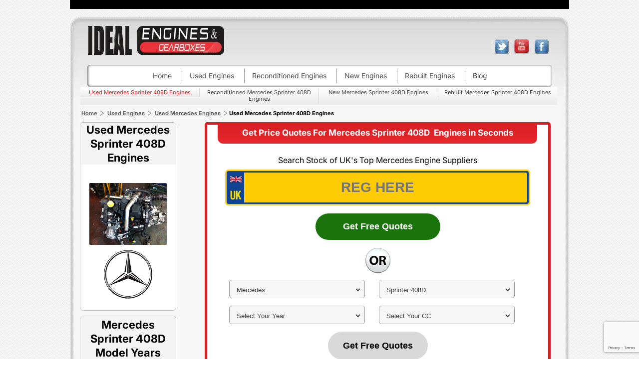

--- FILE ---
content_type: text/html
request_url: https://www.idealengines.co.uk/model.asp?pname=used-mercedes-sprinter408d-engine&mo_id=33373
body_size: 61295
content:

<!DOCTYPE html>
<html lang="en">
	<head>
		<meta charset="utf-8">
		<meta name="viewport" content="width=device-width, initial-scale=1">
		
		<title>Mercedes Sprinter 408D Used Engines, Very Low Prices | Ideal Engines & Gearboxes
</title>
		<meta name="description" content="Used Mercedes Sprinter 408D engines for sale, buy engines for all Mercedes Sprinter 408D models at the cheapest prices starting from &pound;350, fitting available, UK & overseas delivery offered.
">
		
		<link rel="icon" type="image/png" href="https://www.idealengines.co.uk/include/images/id.png">
		<link rel="stylesheet" href="https://www.idealengines.co.uk/include/css/style.css" type="text/css" media="all">
		<link rel="stylesheet" href="https://www.idealengines.co.uk/include/css/responsive-layout.css" type="text/css" media="all">
		<link rel="stylesheet" href="https://www.idealengines.co.uk/include/css/jquery.akordeon.css" type="text/css" media="all">
		<!--<link rel="canonical" href="">-->		
		<script src="https://cdn-eu.pagesense.io/js/enginetrustuk/dd96dbbe18114920bd5800d27fc00421.js"></script>
<script>
    var USER_COUNTRY = 'uk';
    var COUNTRY_CHECK = 'uk';

    function checkUKTelephone(field_id, telephoneNumber) {
        // Convert into a string and check that we were provided with something
        var telnum = telephoneNumber + " ";
        if (telnum.length == 1) {

            alert("Telephone number not provided");

            return "error";
        }

        telnum.length = telnum.length - 1;

        // Don't allow country codes to be included (assumes a leading "+")
        var exp = /^(\+)[\s]*(.*)$/;
        if (exp.test(telnum) == true) {

            alert("UK telephone number without the country code, please");

            return "error";
        }
        // Remove spaces from the telephone number to help validation
        while (telnum.indexOf(" ") != -1) {
            telnum = telnum.slice(0, telnum.indexOf(" ")) + telnum.slice(telnum.indexOf(" ") + 1)
        }

        // Remove hyphens from the telephone number to help validation
        while (telnum.indexOf("-") != -1) {
            telnum = telnum.slice(0, telnum.indexOf("-")) + telnum.slice(telnum.indexOf("-") + 1)
        }

        // Now check that all the characters are digits
        exp = /^[0-9]{10,11}$/;
        if (exp.test(telnum) != true) {

            alert("UK telephone numbers should contain 10 or 11 digits");

            return "error";
        }

        // Now check that the first digit is 0
        exp = /^0[0-9]{9,10}$/;
        if (exp.test(telnum) != true) {

            alert("The telephone number should start with a 0");

            return "error";
        }

        // Disallow numbers allocated for dramas.

        // Array holds the regular expressions for the drama telephone numbers
        var tnexp = new Array();
        tnexp.push(/^(0113|0114|0115|0116|0117|0118|0121|0131|0141|0151|0161)(4960)[0-9]{3}$/);
        tnexp.push(/^02079460[0-9]{3}$/);
        tnexp.push(/^01914980[0-9]{3}$/);
        tnexp.push(/^02890180[0-9]{3}$/);
        tnexp.push(/^02920180[0-9]{3}$/);
        tnexp.push(/^01632960[0-9]{3}$/);
        tnexp.push(/^07700900[0-9]{3}$/);
        tnexp.push(/^08081570[0-9]{3}$/);
        tnexp.push(/^09098790[0-9]{3}$/);
        tnexp.push(/^03069990[0-9]{3}$/);
        tnexp.push(/^0123456789$/);
        tnexp.push(/^0123456789[0-9]$/);
        tnexp.push(/^0987654321$/);
        tnexp.push(/^0111111111$/);
        tnexp.push(/^0111111111[0-9]$/);
        tnexp.push(/^022222222$/);
        tnexp.push(/^022222222[0-9]$/);
        tnexp.push(/^033333333$/);
        tnexp.push(/^033333333[0-9]$/);
        tnexp.push(/^044444444$/);
        tnexp.push(/^044444444[0-9]$/);
        tnexp.push(/^055555555$/);
        tnexp.push(/^055555555[0-9]$/);
        tnexp.push(/^066666666$/);
        tnexp.push(/^066666666[0-9]$/);
        tnexp.push(/^077777777$/);
        tnexp.push(/^077777777[0-9]$/);
        tnexp.push(/^088888888$/);
        tnexp.push(/^088888888[0-9]$/);
        tnexp.push(/^099999999$/);
        tnexp.push(/^099999999[0-9]$/);

        for (var i = 0; i < tnexp.length; i++) {
            if (tnexp[i].test(telnum)) {

                alert("The telephone number is either invalid or inappropriate");

                return "error";
            }
        }

        // Finally check that the telephone number is appropriate.
        exp = (/^(01|02|03|05|070|071|072|073|074|075|07624|077|078|079)[0-9]+$/);
        if (exp.test(telnum) != true) {

            alert("The telephone number is either invalid or inappropriate");

            return "error";
        }
        return telnum;
    }
</script>

<!-- GCLID Tracking Code -->
<script>
    function setCookie(name, value, days) {
        var date = new Date();
        date.setTime(date.getTime() + (days * 24 * 60 * 60 * 1000));
        var expires = "; expires=" + date.toGMTString();
        document.cookie = name + "=" + value + expires + ";path=/";
    }

    function getParam(p) {
        var match = RegExp('[?&]' + p + '=([^&]*)').exec(window.location.search);
        return match && decodeURIComponent(match[1].replace(/\+/g, ' '));
    }
    var gclid = getParam('gclid');
    if (gclid) {
        var gclsrc = getParam('gclsrc');
        if (!gclsrc || gclsrc.indexOf('aw') !== -1) {
            setCookie('ideal_gclid', gclid, 90);
        }
    }
</script>
<!-- GCLID Tracking Code Ends-->







<!-- Google Tag Manager -->
<script>(function(w,d,s,l,i){w[l]=w[l]||[];w[l].push({'gtm.start':
new Date().getTime(),event:'gtm.js'});var f=d.getElementsByTagName(s)[0],
j=d.createElement(s),dl=l!='dataLayer'?'&l='+l:'';j.async=true;j.src=
'https://www.googletagmanager.com/gtm.js?id='+i+dl;f.parentNode.insertBefore(j,f);
})(window,document,'script','dataLayer','GTM-PDN6GS8');</script>
<!-- End Google Tag Manager -->


<script async src="https://pagead2.googlesyndication.com/pagead/js/adsbygoogle.js?client=ca-pub-2818610225893876" crossorigin="anonymous"></script>
		<script src="https://code.jquery.com/jquery-3.3.1.min.js"></script>
		<style>
			.model_main-table tr td:first-child a{
				color: #00F;
				text-decoration:underline;
			}
			
			.main_table table, td {
				border: 1px solid #c7c7c7;
				border-collapse: collapse;
				text-align     : center;
				color          : #222222;
				font-size      : 14px;
				line-height    : 20px;
			}
			
		</style>
	</head>
	<body>
		<!-- Google Tag Manager (noscript) -->
<noscript><iframe src="https://www.googletagmanager.com/ns.html?id=GTM-PDN6GS8"
height="0" width="0" style="display:none;visibility:hidden"></iframe></noscript>
<!-- End Google Tag Manager (noscript) -->
		<div class="wrapper"> 
			<div class="top-bar"></div>
			<div class="container-m">
				<div class="container">
					<div class="container-b pb-3">
						
<!-- include file="getipaddress.asp" -->

<ul id="social-networks">
	<li><a rel="noreferrer" href="https://twitter.com/IdealEngines" target="_blank" class="twitter">twitter</a></li>
	<li><a rel="noreferrer" href="http://www.youtube.com/user/IdealEngines" target="_blank" class="youtube">youtube</a></li>
	<li><a rel="noreferrer" href="https://www.facebook.com/IdealEngines" target="_blank" class="facebook">facebook</a></li>
</ul>
<header id="main-header">
	<div class="grid-holder">
		<div class="grid">
			<figure class="column c-one-third logo">
				<a href="https://www.idealengines.co.uk/">ideal engines</a>
			</figure>
			<div class="clearfix"></div>
			
<!-- Idealengine-Responsive-1 -->
<!-- <div align="center" class="ideal-header">
<ins class="adsbygoogle"
     style="display:inline-block;width: 100%;height: 90px;"
     data-ad-client="ca-pub-2818610225893876"
     data-ad-slot="4649331142"
     data-ad-format="responsive"
     data-full-width-responsive="false"></ins>
<script>
     (adsbygoogle = window.adsbygoogle || []).push({});
</script>
</div> -->
			<figure class="column c-three-fourth right right-nav sm-hidden">
				<ul class="inner-nav">
					<li>
						<a href="https://www.idealengines.co.uk/" target="_parent" class="down">Home</a>
					</li>
					<li>
						<a href="https://www.idealengines.co.uk/part.asp?pname=used-engine" class="down">Used engines</a>
					</li>
					<li>
						<a href="https://www.idealengines.co.uk/part.asp?pname=reconditioned-engine" class="down">Reconditioned engines</a>
					</li>
					<li >
						<a href="https://www.idealengines.co.uk/part.asp?pname=new-engine">New engines</a>
					</li>
					<li >
						<a href="https://www.idealengines.co.uk/part.asp?pname=rebuilt-engine">Rebuilt engines</a>
					</li>
					<li>
						<a href="https://blog.idealengines.co.uk/" target="_blank" class="down">Blog</a>
					</li>
				</ul>
			</figure>
			<div class="clearfix"></div>
			<!-- mobile-menu -->
			<div class="topnav">
				<a href="https://www.idealengines.co.uk/" target="_parent" class="down">Home</a>
				<div id="myLinks">
					<a href="https://www.idealengines.co.uk/part.asp?pname=used-engine" class="down">Used engines</a>
					<a href="https://www.idealengines.co.uk/part.asp?pname=reconditioned-engine" class="down">Reconditioned engines</a>
					
					<a href="https://www.idealengines.co.uk/part.asp?pname=new-engine">New engines</a>
					 
					<a href="https://www.idealengines.co.uk/part.asp?pname=rebuilt-engine">Rebuilt engines</a>
					<a href="https://blog.idealengines.co.uk/" target="_blank" class="down">Blog</a>
				</div>
				<span style="font-size:23px;border: none;" onclick="myFunction()">
					&#9776;
				</span>
			</div>
		</div>
	</div>
</header>

<div class="banner-add-v2" style="display:none"></div>

	<div class="wraper">
	
		<div class="level2_menu ">
		<ul >
					
           <li class='active'><a href="https://www.idealengines.co.uk/make.asp?pname=used-mercedes-engine" title="Used Mercedes Engines">Used Mercedes Engines</a></li>
			<li ><a href="https://www.idealengines.co.uk/make.asp?pname=reconditioned-mercedes-engine" class="recon" title="Reconditioned Mercedes Engines">Reconditioned Mercedes Engines</a></li>
			<li ><a href="https://www.idealengines.co.uk/make.asp?pname=new-mercedes-engine" title="New Mercedes Engines Engines">New Mercedes Engines</a></li>
			<li ><a href="https://www.idealengines.co.uk/make.asp?pname=rebuilt-mercedes-engine" title="Rebuilt Mercedes Engines">Rebuilt Mercedes Engines</a></li>
			
			
		</ul>
		</div>
		
		
			<div style="clear:both;"></div>
			<div class="nav">
				<ul>
				
				  <li class='active'><a href="https://www.idealengines.co.uk/model.asp?pname=used-mercedes-sprinter408d-engine&mo_id=33373" title="Used Mercedes Sprinter 408D Engines">Used Mercedes Sprinter 408D Engines</a></li>
				  <li ><a href="https://www.idealengines.co.uk/model.asp?pname=reconditioned-mercedes-sprinter408d-engine&mo_id=33373" title="Reconditioned Mercedes Sprinter 408D Engines">Reconditioned Mercedes Sprinter 408D Engines</a></li>
				  <li ><a href="https://www.idealengines.co.uk/model.asp?pname=new-mercedes-sprinter408d-engine&mo_id=33373" title="New Mercedes Sprinter 408D Engines">New Mercedes Sprinter 408D Engines</a></li>
				  <li ><a href="https://www.idealengines.co.uk/model.asp?pname=rebuilt-mercedes-sprinter408d-engine&mo_id=33373" title="Rebuilt Mercedes Sprinter 408D Engines">Rebuilt Mercedes Sprinter 408D Engines</a></li>
				
				</ul>
			</div>
			
	</div>
	<div style="clear:both"></div>

						<div class="engines-box" >
							

<ul class="breadcrumbs" itemscope itemtype="http://schema.org/BreadcrumbList">
	<li itemprop="itemListElement" itemscope itemtype="http://schema.org/ListItem">
		<a href="https://www.idealengines.co.uk/" itemprop="item">
			<span itemprop="name">Home</span>
		</a>
		<meta itemprop="position" content="1">
		
	</li>

        
                
				<li itemprop="itemListElement" itemscope itemtype="http://schema.org/ListItem">

                 	
						<a href="https://www.idealengines.co.uk/part.asp?pname=used-engine" title="Used Engines" itemprop="item">
					  
					  
					<span itemprop="name">Used Engines</span>
					
                        
                        </a>
					   
					<meta itemprop="position" content="2">
                         
                </li> 
        
                 
				<li itemprop="itemListElement" itemscope itemtype="http://schema.org/ListItem">

                 	
                        <a href="https://www.idealengines.co.uk/make.asp?pname=used-mercedes-engine" title="Used Mercedes Engines" itemprop="item">
					   
					 
					<span itemprop="name">Used Mercedes Engines</span>

                        
                        </a>
					
					<meta itemprop="position" content="2">                            
                </li>       	
        
                
			<li itemprop="itemListElement" itemscope itemtype="http://schema.org/ListItem">

                 	    
							<span itemprop="name">Used Mercedes Sprinter 408D Engines</span>
								
							   
					<meta itemprop="position" content="3">                            
					                         
                </li>       	
                        
      </ul>
      
							<div class="part-left" style="display:block;">
								
								
								<div class="engines-box-left" >
									<h2>Used <a href='https://www.idealengines.co.uk/model.asp?pname=all-mercedes-sprinter408d-engine&mo_id=33373'>Mercedes Sprinter 408D Engines</a></h2>
<div class="img-holder">
	<div class="img-box-6">
		
		<picture>
			<source srcset="https://www.idealengines.co.uk/include/images/all/Used engines bare.webp" type="image/webp">
			<source srcset="https://www.idealengines.co.uk/include/images/all/Used engines bare.jpg" type="image/jpeg">
			<img class="img-fluid" width="147" height="149" src="https://www.idealengines.co.uk/include/images/all/Used engines bare.jpg" title="Used Mercedes Sprinter 408D  engines" alt="Used Mercedes Sprinter 408D engines">
		</picture>
		
		
		
		<span class="image-frame-4"></span>
	</div>
	
	<br>
	
	<picture>
		<source srcset="https://www.idealengines.co.uk/include/images/logos/mercedes.webp"
		type="image/webp">
		<source srcset="https://www.idealengines.co.uk/include/images/logos/mercedes.png"
		type="image/png">
		<img class="img-fluid" width="105" height="105" 
		src="https://www.idealengines.co.uk/include/images/logos/mercedes.png"
		alt="Used Mercedes Sprinter 408D Engine"
		title="Used Mercedes Sprinter 408D  Engine">
	</picture>
	
</div>


<div id="list">
	<ul>
		
	</ul>
</div>

<div id="form">
	
</div>
								</div>
								
		<div class='engines-box-left'>
    
		<div><h2 style="padding:3px 0px;">Mercedes Sprinter 408D Model Years</h2></div>
		<div class="accordion">

                	<div id="tab1-1"><a href="#tab1-1" class="tab1">
                
					<h3 class='dim' style="font-size:13px;text-align:center;">2000 Used Mercedes Sprinter 408D</h3>
				
                	</a>
                    <div class="content">
                
                    <div id='list-model'>
                     <ul >
				
			<li>
				<a href="https://www.idealengines.co.uk/year.asp?year=2000&makename=mercedes&selmodel=33373&E_size=2.3&asp_id=2&type=517&c_id=1" title="Used 2000 Mercedes Sprinter 408D 2.3 Non-Turbo  Engine For Sale" 	>Used 2000 Mercedes Sprinter 408D 2.3 Non-Turbo  Engine
				</a>
			</li>				


            </ul></div></div></div>
	</div>
    
	</div>

<div id="form-model1">
    <form action="dummy" method="post">
        <select name="list-choice" onChange="pass(this.value)" class="chzn-results">
            <option>Select Model Year</option>
            <option value='year.asp?year=2000&makename=mercedes&selmodel=33373&E_size=2.3&asp_id=2&type=517&c_id=1'>Used 2000 Mercedes Sprinter 408D 2.3 Non-Turbo  Engine</option>
        </select>
    </form>
</div>

							</div>
							<div class="engines-box-right">
								
								<figure class="make-main-box">
									<div class="inner-box-v4 yearpage-06 bg-white" style="float:none;">           
	<div class='spanpart'><h1>Get Price Quotes For Mercedes&nbsp;Sprinter 408D&nbsp; Engines in Seconds</h1></div>
	<h2 class="text-black text-center fw-normal">
		Search Stock of UK's Top Mercedes Engine Suppliers
	</h2>
	<div class="clearfix">
	<div class="main_part_vrm mt-2 mb-3">
		<div class="main_inner rounded">
			<form action="vrm_signup.asp" method="get" name="form_vrm" id="form_vrm">
				<div class="main_input">
					<input class="rounded-right" aria-label="vrm_number" type="text" maxlength="7"
						placeholder="REG HERE" name="vrm_number" id="vrm_number">
				</div>
				<input type="hidden" value="engine" name="part_type">
				<input type="hidden" value="used" name="condition">
			</form>
			<div class="clearfix"></div>
		</div>
	</div>
	<div class="left float-none mx-auto text-center part_search-model bg-transparent border-0 my-3">
		<button type="button" onclick="sub_vrm_form();" class="rounded-pill w-100 fw-bold d-block p-3 text-white font-weight-bold bg-parrot-green"
			style="cursor:pointer;">
			Get Free Quotes  
		</button>
	</div>
</div>

<div class="or_image mr-0 text-center">
	<picture>
		<source srcset="https://www.idealengines.co.uk/include/images/orbtn.webp" type="image/webp">
		<source srcset="https://www.idealengines.co.uk/include/images/orbtn.png" type="image/png">
		<img class="img-fluid" width="50" height="51" src="https://www.idealengines.co.uk/include/images/orbtn.png" alt="orbtn">
	</picture>
</div>	
	
	<form name="form" method="post" action="https://www.idealengines.co.uk/signup.asp">
		<fieldset>
			<div class="left overlay-list-ver2" id="makesl">
				<select aria-label="make" class="style-op"  id="make" name="make"  title="-Select Make-" onchange="low ('make'); display('cc'); display('year'); getVInfo1(this,'https://www.idealengines.co.uk/getData_v_home.asp','make','modelsl','selmodel=33373','','box-ver-home left','box-ver-home left', 'form');">
					<option selected value="">Select your Make</option>
					<OPTION  value='22'>Alfa Romeo</OPTION><OPTION  value='25'>Audi</OPTION><OPTION  value='27'>Bentley</OPTION><OPTION  value='28'>BMW</OPTION><OPTION  value='30'>Citroen</OPTION><OPTION  value='2097'>CUPRA</OPTION><OPTION  value='2093'>DACIA</OPTION><OPTION  value='8'>Daihatsu</OPTION><OPTION  value='2098'>DS</OPTION><OPTION  value='34'>Fiat</OPTION><OPTION  value='15'>Ford</OPTION><OPTION  value='2094'>GENESIS</OPTION><OPTION  value='2'>Honda</OPTION><OPTION  value='17'>Hyundai</OPTION><OPTION  value='10'>Isuzu</OPTION><OPTION  value='2085'>Iveco</OPTION><OPTION  value='38'>Jaguar</OPTION><OPTION  value='39'>Jeep</OPTION><OPTION  value='41'>Kia</OPTION><OPTION  value='43'>Lamborghini</OPTION><OPTION  value='45'>Land Rover</OPTION><OPTION  value='3'>Lexus</OPTION><OPTION  value='1'>Mazda</OPTION><OPTION  value='2095'>MCLAREN</OPTION><OPTION  selected value='50' >Mercedes</OPTION><OPTION  value='52'>MG</OPTION><OPTION  value='53'>Mini</OPTION><OPTION  value='4'>Mitsubishi</OPTION><OPTION  value='6'>Nissan</OPTION><OPTION  value='56'>Peugeot</OPTION><OPTION  value='57'>Porsche</OPTION><OPTION  value='2079'>Range Rover</OPTION><OPTION  value='59'>Renault</OPTION><OPTION  value='20'>Rover</OPTION><OPTION  value='63'>Saab</OPTION><OPTION  value='64'>Seat</OPTION><OPTION  value='65'>Skoda</OPTION><OPTION  value='2096'>SMART</OPTION><OPTION  value='7'>Subaru</OPTION><OPTION  value='5'>Suzuki</OPTION><OPTION  value='9'>Toyota</OPTION><OPTION  value='16'>Vauxhall</OPTION><OPTION  value='74'>Volvo</OPTION><OPTION  value='78'>VW</OPTION>
				</select>
			</div>
			<div class="left overlay-list-ver2" id="modelsl">
				 
				<select aria-label="model" name="model"  id="model"   title="-Select Model-" onchange="getVInfo1(this,'https://www.idealengines.co.uk/getData_v_home.asp','yearno','yearsl','','','make-list-1','make-list-1', 'form'); removeClass('model');">
					<option selected value="">Select your Model</option><OPTION value='33451'>123 & 124 Series Diesel</OPTION><OPTION value='33452'>123 & 124 Series Petrol</OPTION><OPTION value='939'>180</OPTION><OPTION value='940'>190</OPTION><OPTION value='33454'>190 Petrol</OPTION><OPTION value='32964'>190D Diesel</OPTION><OPTION value='32965'>190E</OPTION><OPTION value='32966'>190E-16</OPTION><OPTION value='941'>200</OPTION><OPTION value='32967'>200D</OPTION><OPTION value='32968'>200E</OPTION><OPTION value='32969'>200T</OPTION><OPTION value='32970'>200TD</OPTION><OPTION value='32971'>200TE</OPTION><OPTION value='32972'>207D</OPTION><OPTION value='32974'>208D</OPTION><OPTION value='32975'>209D</OPTION><OPTION value='32976'>210</OPTION><OPTION value='32977'>210D</OPTION><OPTION value='942'>220</OPTION><OPTION value='32978'>220CE</OPTION><OPTION value='32979'>220E</OPTION><OPTION value='32980'>220TE</OPTION><OPTION value='943'>230</OPTION><OPTION value='32981'>230C</OPTION><OPTION value='32982'>230CE</OPTION><OPTION value='32984'>230S</OPTION><OPTION value='32985'>230T</OPTION><OPTION value='32986'>230TE</OPTION><OPTION value='32987'>240D</OPTION><OPTION value='32988'>240TD</OPTION><OPTION value='32989'>250</OPTION><OPTION value='32990'>250C</OPTION><OPTION value='32991'>250CE</OPTION><OPTION value='32992'>250D</OPTION><OPTION value='32993'>250E</OPTION><OPTION value='32994'>250SE</OPTION><OPTION value='32995'>250T</OPTION><OPTION value='32996'>250TD</OPTION><OPTION value='946'>260</OPTION><OPTION value='32997'>260E</OPTION><OPTION value='32998'>260SE</OPTION><OPTION value='32999'>260TE</OPTION><OPTION value='33000'>280</OPTION><OPTION value='947'>280</OPTION><OPTION value='33001'>280C</OPTION><OPTION value='33002'>280CE</OPTION><OPTION value='33003'>280E</OPTION><OPTION value='33004'>280S</OPTION><OPTION value='33005'>280SE</OPTION><OPTION value='33006'>280SEL</OPTION><OPTION value='33007'>280SL</OPTION><OPTION value='33008'>280SLC</OPTION><OPTION value='33009'>280TE</OPTION><OPTION value='948'>300</OPTION><OPTION value='33010'>300CD Turbo</OPTION><OPTION value='33011'>300CE</OPTION><OPTION value='33012'>300CE-24</OPTION><OPTION value='33013'>300CE-24 AMG</OPTION><OPTION value='33014'>300D</OPTION><OPTION value='33015'>300E</OPTION><OPTION value='33016'>300E-24</OPTION><OPTION value='33017'>300GD</OPTION><OPTION value='33018'>300GE</OPTION><OPTION value='33019'>300SD Turbo</OPTION><OPTION value='33020'>300SE</OPTION><OPTION value='33021'>300SEL</OPTION><OPTION value='33022'>300SL</OPTION><OPTION value='33023'>300SL-24</OPTION><OPTION value='33024'>300TD</OPTION><OPTION value='33025'>300TE</OPTION><OPTION value='33026'>300TE-24</OPTION><OPTION value='33027'>307D</OPTION><OPTION value='33028'>308</OPTION><OPTION value='33029'>308D</OPTION><OPTION value='33030'>309D</OPTION><OPTION value='33031'>310</OPTION><OPTION value='949'>310</OPTION><OPTION value='33032'>310D</OPTION><OPTION value='33033'>320CE</OPTION><OPTION value='33034'>320E</OPTION><OPTION value='33035'>320TE</OPTION><OPTION value='951'>350</OPTION><OPTION value='33036'>350SE</OPTION><OPTION value='33037'>350SEL</OPTION><OPTION value='33038'>350SL</OPTION><OPTION value='33039'>350SLC</OPTION><OPTION value='952'>380</OPTION><OPTION value='33040'>380SE</OPTION><OPTION value='33041'>380SEC</OPTION><OPTION value='33042'>380SEL</OPTION><OPTION value='33043'>380SL</OPTION><OPTION value='33044'>380SLC</OPTION><OPTION value='33045'>400E</OPTION><OPTION value='33046'>400SE</OPTION><OPTION value='33047'>400SEL</OPTION><OPTION value='33048'>407D</OPTION><OPTION value='33049'>408D</OPTION><OPTION value='33050'>409D</OPTION><OPTION value='33051'>410</OPTION><OPTION value='954'>410</OPTION><OPTION value='33052'>410D</OPTION><OPTION value='955'>420</OPTION><OPTION value='33053'>420SE</OPTION><OPTION value='33054'>420SEC</OPTION><OPTION value='33055'>420SEL</OPTION><OPTION value='33056'>420SL</OPTION><OPTION value='956'>450</OPTION><OPTION value='33057'>450SE</OPTION><OPTION value='33058'>450SEL</OPTION><OPTION value='33059'>450SL</OPTION><OPTION value='33060'>450SLC</OPTION><OPTION value='957'>500</OPTION><OPTION value='33061'>500E</OPTION><OPTION value='33062'>500SE</OPTION><OPTION value='33063'>500SEC</OPTION><OPTION value='33064'>500SEL</OPTION><OPTION value='33065'>500SL</OPTION><OPTION value='33066'>500SL AMG</OPTION><OPTION value='33067'>500SLC</OPTION><OPTION value='33068'>507D</OPTION><OPTION value='33069'>508D</OPTION><OPTION value='33070'>510</OPTION><OPTION value='958'>560</OPTION><OPTION value='33071'>560SE</OPTION><OPTION value='33072'>560SEC</OPTION><OPTION value='33073'>560SEL</OPTION><OPTION value='959'>600</OPTION><OPTION value='33074'>600SE</OPTION><OPTION value='33075'>600SEC</OPTION><OPTION value='33076'>600SEL</OPTION><OPTION value='33077'>600SL</OPTION><OPTION value='33078'>609D</OPTION><OPTION value='33079'>614D</OPTION><OPTION value='33080'>709D</OPTION><OPTION value='33081'>711D</OPTION><OPTION value='33082'>809D</OPTION><OPTION value='33083'>811D</OPTION><OPTION value='960'>A Class</OPTION><OPTION value='33455'>A Class Diesel</OPTION><OPTION value='33456'>A Class Petrol</OPTION><OPTION value='33084'>A140</OPTION><OPTION value='33085'>A150</OPTION><OPTION value='33086'>A150 BlueEFFICIENCY</OPTION><OPTION value='33087'>A160</OPTION><OPTION value='33088'>A160 BlueEFFICIENCY</OPTION><OPTION value='33089'>A160 CDI</OPTION><OPTION value='33090'>A160 CDI BlueEFFICIENCY</OPTION><OPTION value='33091'>A160 CDI Diesel</OPTION><OPTION value='33092'>A170</OPTION><OPTION value='33093'>A170 BlueEFFICIENCY</OPTION><OPTION value='33094'>A170 CDI Diesel</OPTION><OPTION value='33095'>A180</OPTION><OPTION value='33096'>A180 BlueEFFICIENCY</OPTION><OPTION value='33097'>A180 CDI Diesel</OPTION><OPTION value='33098'>A190</OPTION><OPTION value='33099'>A200</OPTION><OPTION value='33100'>A200 CDI Diesel</OPTION><OPTION value='33101'>A200 Turbo</OPTION><OPTION value='33102'>A210</OPTION><OPTION value='961'>AMG</OPTION><OPTION value='33619'>AMG CLA35 Petrol</OPTION><OPTION value='33620'>AMG CLA45 Petrol</OPTION><OPTION value='33621'>AMG G63 Petrol</OPTION><OPTION value='33622'>AMG GLA35 Petrol</OPTION><OPTION value='33634'>AMG GLA45 Petrol</OPTION><OPTION value='33601'>AMG GLB35 Petrol</OPTION><OPTION value='33618'>AMG GLC43 Petrol</OPTION><OPTION value='33617'>AMG GLC63 Petrol</OPTION><OPTION value='33616'>AMG GLE43 Petrol</OPTION><OPTION value='33615'>AMG GLE53 EQ Boost Petrol</OPTION><OPTION value='33623'>AMG GLE63 Petrol</OPTION><OPTION value='33457'>B Class Diesel</OPTION><OPTION value='33458'>B Class Petrol</OPTION><OPTION value='33103'>B150 BlueEFFICIENCY</OPTION><OPTION value='33104'>B150 SE</OPTION><OPTION value='33105'>B160 BlueEFFICIENCY</OPTION><OPTION value='33106'>B160 SE</OPTION><OPTION value='33107'>B170 BlueEFFICIENCY</OPTION><OPTION value='33108'>B170 NGT BlueEFFICIENCY</OPTION><OPTION value='33109'>B170 SE</OPTION><OPTION value='33110'>B180 BlueEFFICIENCY</OPTION><OPTION value='33111'>B180 CDI Diesel</OPTION><OPTION value='33112'>B180 NGT BlueEFFICIENCY</OPTION><OPTION value='33113'>B180 SE</OPTION><OPTION value='33114'>B200 CDI Diesel</OPTION><OPTION value='33115'>B200 SE</OPTION><OPTION value='33116'>B200 Turbo</OPTION><OPTION value='962'>C Class</OPTION><OPTION value='33459'>C Class Diesel</OPTION><OPTION value='33460'>C Class Petrol</OPTION><OPTION value='33117'>C160</OPTION><OPTION value='33118'>C180</OPTION><OPTION value='33119'>C180  Kompressor</OPTION><OPTION value='33120'>C180 CGI BlueEFFICIENCY</OPTION><OPTION value='33121'>C180K BlueEFFICIENCY</OPTION><OPTION value='33122'>C200</OPTION><OPTION value='33123'>C200 CDI Diesel</OPTION><OPTION value='33124'>C200 CDI ECO BlueEFFICIENCY</OPTION><OPTION value='33125'>C200 CGI BlueEFFICIENCY</OPTION><OPTION value='33126'>C200 Kompressor</OPTION><OPTION value='33127'>C200CGI</OPTION><OPTION value='33128'>C200D</OPTION><OPTION value='33129'>C220</OPTION><OPTION value='33130'>C220 CDI BlueEFFICIENCY</OPTION><OPTION value='33131'>C220 CDI Diesel</OPTION><OPTION value='33132'>C230</OPTION><OPTION value='33133'>C230  Kompressor</OPTION><OPTION value='33134'>C230 4Matic</OPTION><OPTION value='33135'>C240</OPTION><OPTION value='33136'>C240 4Matic</OPTION><OPTION value='33137'>C250</OPTION><OPTION value='33138'>C250 4Matic</OPTION><OPTION value='33139'>C250 CDI BlueEFFICIENCY</OPTION><OPTION value='33140'>C250 CDI Diesel</OPTION><OPTION value='33141'>C250 CGI BlueEFFICIENCY</OPTION><OPTION value='33142'>C250 TD Diesel</OPTION><OPTION value='33143'>C250D Turbo</OPTION><OPTION value='33144'>C270 CDI Diesel</OPTION><OPTION value='33145'>C280</OPTION><OPTION value='33146'>C280 4Matic</OPTION><OPTION value='33147'>C300</OPTION><OPTION value='33148'>C300 4Matic</OPTION><OPTION value='33149'>C320</OPTION><OPTION value='33150'>C320 4Matic</OPTION><OPTION value='33151'>C320 CDI 4Matic</OPTION><OPTION value='33152'>C320 CDI Diesel</OPTION><OPTION value='33153'>C350</OPTION><OPTION value='33154'>C350 4Matic</OPTION><OPTION value='33155'>C350 CDI BlueEFFICIENCY</OPTION><OPTION value='33156'>C350 CDI Diesel</OPTION><OPTION value='33157'>C350 CGI BlueEFFICIENCY</OPTION><OPTION value='33158'>C63 AMG</OPTION><OPTION value='963'>CE Class</OPTION><OPTION value='964'>CL</OPTION><OPTION value='33159'>CL420</OPTION><OPTION value='33160'>CL500</OPTION><OPTION value='33161'>CL600</OPTION><OPTION value='33162'>CL600 Bi-Turbo</OPTION><OPTION value='33625'>CLA180 Petrol</OPTION><OPTION value='33633'>CLA180 Diesel</OPTION><OPTION value='33632'>CLA200 Petrol</OPTION><OPTION value='33631'>CLA200 Diesel</OPTION><OPTION value='33630'>CLA220 Petrol</OPTION><OPTION value='33629'>CLA220 Diesel</OPTION><OPTION value='33627'>CLA250 Petrol</OPTION><OPTION value='33626'>CLA45 AMG Petrol</OPTION><OPTION value='33163'>CLC 160 Coupe</OPTION><OPTION value='33164'>CLC 180  Kompressor</OPTION><OPTION value='33165'>CLC 200 CDI Diesel</OPTION><OPTION value='33166'>CLC 200 Kompressor</OPTION><OPTION value='33167'>CLC 220 CDI Diesel</OPTION><OPTION value='33168'>CLC 230 Coupe</OPTION><OPTION value='33169'>CLC 350 Coupe</OPTION><OPTION value='33461'>CLC Diesel</OPTION><OPTION value='33462'>CLC Petrol</OPTION><OPTION value='965'>CLK</OPTION><OPTION value='33170'>CLK 200</OPTION><OPTION value='33171'>CLK 200 CGI</OPTION><OPTION value='33172'>CLK 200 Kompressor</OPTION><OPTION value='33173'>CLK 220 CDI Diesel</OPTION><OPTION value='33174'>CLK 230 kompressor</OPTION><OPTION value='33175'>CLK 240</OPTION><OPTION value='33176'>CLK 270 CDI Diesel</OPTION><OPTION value='33177'>CLK 280</OPTION><OPTION value='33178'>CLK 320</OPTION><OPTION value='33179'>CLK 320 CDI Diesel</OPTION><OPTION value='33180'>CLK 350</OPTION><OPTION value='33181'>CLK 430</OPTION><OPTION value='33182'>CLK 500</OPTION><OPTION value='33463'>CLK Diesel</OPTION><OPTION value='33464'>CLK Petrol</OPTION><OPTION value='33183'>CLS 280</OPTION><OPTION value='33184'>CLS 300</OPTION><OPTION value='33185'>CLS 320 CDI Diesel</OPTION><OPTION value='33186'>CLS 350</OPTION><OPTION value='33187'>CLS 350 CDI Diesel</OPTION><OPTION value='33188'>CLS 350 CGI</OPTION><OPTION value='33189'>CLS 500</OPTION><OPTION value='33190'>CLS 55 AMG</OPTION><OPTION value='33191'>CLS 63 AMG</OPTION><OPTION value='33465'>CLS Class Diesel</OPTION><OPTION value='33466'>CLS Class Petrol</OPTION><OPTION value='31228'>Diesel</OPTION><OPTION value='966'>E Class</OPTION><OPTION value='33467'>E Class Diesel</OPTION><OPTION value='33468'>E Class Petrol</OPTION><OPTION value='33192'>E200</OPTION><OPTION value='33193'>E200 CDI</OPTION><OPTION value='33194'>E200 CDI BlueEFFICIENCY</OPTION><OPTION value='33195'>E200 CGI BlueEFFICIENCY</OPTION><OPTION value='33196'>E200 NGT</OPTION><OPTION value='33197'>E200D</OPTION><OPTION value='33198'>E200K</OPTION><OPTION value='33199'>E220</OPTION><OPTION value='33200'>E220 CDI</OPTION><OPTION value='33201'>E220 CDI BlueEFFICIENCY</OPTION><OPTION value='33202'>E220D</OPTION><OPTION value='33203'>E230</OPTION><OPTION value='33204'>E240</OPTION><OPTION value='33205'>E240 4Matic</OPTION><OPTION value='33206'>E250</OPTION><OPTION value='33207'>E250 CDI BlueEFFICIENCY</OPTION><OPTION value='33208'>E250 CGI BlueEFFICIENCY</OPTION><OPTION value='33209'>E250 D Diesel</OPTION><OPTION value='33210'>E250D Turbo</OPTION><OPTION value='33211'>E270 CDI</OPTION><OPTION value='33212'>E280</OPTION><OPTION value='33213'>E280 4Matic</OPTION><OPTION value='33214'>E280 CDI</OPTION><OPTION value='33215'>E280 CDI 4Matic</OPTION><OPTION value='33216'>E290D Turbo</OPTION><OPTION value='33217'>E300</OPTION><OPTION value='33218'>E300 Bluetec</OPTION><OPTION value='33219'>E300 CDI 4Matic BlueEFFICIENCY</OPTION><OPTION value='33220'>E300 CDI BlueEFFICIENCY</OPTION><OPTION value='33221'>E300 D Diesel</OPTION><OPTION value='33222'>E300D Turbo</OPTION><OPTION value='33223'>E320</OPTION><OPTION value='33224'>E320 4Matic</OPTION><OPTION value='33225'>E320 CDI</OPTION><OPTION value='33226'>E320 CDI 4Matic</OPTION><OPTION value='33227'>E350</OPTION><OPTION value='33228'>E350 4Matic</OPTION><OPTION value='33229'>E350 BlueEFFICIENCY</OPTION><OPTION value='33230'>E350 BlueTEC</OPTION><OPTION value='33231'>E350 CDI 4Matic BlueEFFICIENCY</OPTION><OPTION value='33232'>E350 CDI BlueEFFICIENCY</OPTION><OPTION value='33233'>E350 CGI</OPTION><OPTION value='33234'>E350 CGI BlueEFFICIENCY</OPTION><OPTION value='33235'>E400</OPTION><OPTION value='33236'>E400 CDI</OPTION><OPTION value='33237'>E420</OPTION><OPTION value='33238'>E420 CDI</OPTION><OPTION value='33239'>E430</OPTION><OPTION value='33240'>E500</OPTION><OPTION value='33241'>E500 4Matic</OPTION><OPTION value='33242'>E55 AMG</OPTION><OPTION value='33243'>E63 AMG</OPTION><OPTION value='967'>G Class</OPTION><OPTION value='33469'>G Wagen Diesel</OPTION><OPTION value='33470'>G Wagen Petrol</OPTION><OPTION value='33244'>G230</OPTION><OPTION value='33614'>G270 CDI Diesel</OPTION><OPTION value='33613'>G280 CDI Diesel</OPTION><OPTION value='33600'>G290 TD Diesel</OPTION><OPTION value='33245'>G300</OPTION><OPTION value='33855'>G300 Diesel</OPTION><OPTION value='33598'>G320 Diesel</OPTION><OPTION value='33597'>G350 Petrol</OPTION><OPTION value='33596'>G350 Diesel</OPTION><OPTION value='33595'>G400 Diesel</OPTION><OPTION value='33594'>G500 Petrol</OPTION><OPTION value='33593'>G55 AMG Petrol</OPTION><OPTION value='33602'>G63 AMG Petrol</OPTION><OPTION value='33603'>G65 AMG Petrol</OPTION><OPTION value='33471'>GL Class Diesel</OPTION><OPTION value='33472'>GL Class Petrol</OPTION><OPTION value='33246'>GL320 CDI</OPTION><OPTION value='33247'>GL350 BlueTec</OPTION><OPTION value='33248'>GL350 CDI BlueEFFICIENCY</OPTION><OPTION value='33249'>GL420 CDI</OPTION><OPTION value='33250'>GL450</OPTION><OPTION value='33251'>GL450 CDI</OPTION><OPTION value='33252'>GL500</OPTION><OPTION value='33253'>GL550</OPTION><OPTION value='33612'>GLA180 Petrol</OPTION><OPTION value='33611'>GLA180 Diesel</OPTION><OPTION value='33610'>GLA200 Petrol</OPTION><OPTION value='33609'>GLA200 Diesel</OPTION><OPTION value='33599'>GLA220 Petrol</OPTION><OPTION value='33608'>GLA220 Diesel</OPTION><OPTION value='33607'>GLA250 Petrol</OPTION><OPTION value='33606'>GLA260 Petrol</OPTION><OPTION value='33605'>GLA45 AMG Petrol</OPTION><OPTION value='33604'>GLB180 Petrol</OPTION><OPTION value='33658'>GLB180 Diesel</OPTION><OPTION value='33666'>GLB200 Petrol</OPTION><OPTION value='33667'>GLB200 Diesel</OPTION><OPTION value='33670'>GLB220 Diesel</OPTION><OPTION value='33668'>GLB250 Petrol</OPTION><OPTION value='33664'>GLC200 Petrol</OPTION><OPTION value='33663'>GLC200 Diesel</OPTION><OPTION value='33661'>GLC220 Diesel</OPTION><OPTION value='33660'>GLC250 Petrol</OPTION><OPTION value='33665'>GLC250 Diesel</OPTION><OPTION value='33657'>GLC260 Petrol</OPTION><OPTION value='33642'>GLC300 Petrol</OPTION><OPTION value='33640'>GLC300 Diesel</OPTION><OPTION value='33639'>GLC350 Diesel</OPTION><OPTION value='33637'>GLC400d Diesel</OPTION><OPTION value='33636'>GLE250 Diesel</OPTION><OPTION value='33645'>GLE300d Diesel</OPTION><OPTION value='33646'>GLE320 Petrol</OPTION><OPTION value='33655'>GLE350 Petrol</OPTION><OPTION value='33656'>GLE350 Diesel</OPTION><OPTION value='33653'>GLE400 Petrol</OPTION><OPTION value='33644'>GLE400 Diesel</OPTION><OPTION value='33651'>GLE450 Petrol</OPTION><OPTION value='33649'>GLE500 Petrol</OPTION><OPTION value='33648'>GLE580 EQ Boost Petrol</OPTION><OPTION value='33635'>GLE63 AMG Petrol</OPTION><OPTION value='33254'>GLK 220 CDI 4Matic BlueEFFICIENCY</OPTION><OPTION value='33255'>GLK 220 CDI BlueEFFICIENCY</OPTION><OPTION value='33256'>GLK 250 CDI 4Matic BlueEFFICIENCY</OPTION><OPTION value='33257'>GLK 280 4Matic</OPTION><OPTION value='33258'>GLK 300 4Matic</OPTION><OPTION value='33259'>GLK 320 CDI 4Matic</OPTION><OPTION value='33260'>GLK 350</OPTION><OPTION value='33261'>GLK 350 4Matic</OPTION><OPTION value='33262'>GLK 350 CDI 4Matic</OPTION><OPTION value='33473'>GLK Diesel</OPTION><OPTION value='33474'>GLK Petrol</OPTION><OPTION value='33263'>G-Wagen 200GE</OPTION><OPTION value='33264'>G-Wagen 230G</OPTION><OPTION value='33265'>G-Wagen 230GE</OPTION><OPTION value='33266'>G-Wagen 240GD</OPTION><OPTION value='33267'>G-Wagen 250GD</OPTION><OPTION value='33268'>G-Wagen 280GE</OPTION><OPTION value='33269'>L407D</OPTION><OPTION value='968'>M Class</OPTION><OPTION value='33475'>MB Diesel Van</OPTION><OPTION value='33270'>MB100D</OPTION><OPTION value='33476'>ML Class Diesel</OPTION><OPTION value='33477'>ML Class Petrol</OPTION><OPTION value='33271'>ML230</OPTION><OPTION value='33272'>ML270 CDI</OPTION><OPTION value='33273'>ML280 CDI</OPTION><OPTION value='33274'>ML300 CDI BlueEFFICIENCY</OPTION><OPTION value='33275'>ML320</OPTION><OPTION value='33276'>ML320 CDI</OPTION><OPTION value='33277'>ML350</OPTION><OPTION value='33278'>ML350 BlueTec</OPTION><OPTION value='33279'>ML350 CDI</OPTION><OPTION value='33280'>ML400 CDI</OPTION><OPTION value='33281'>ML420 CDI</OPTION><OPTION value='33282'>ML430</OPTION><OPTION value='33283'>ML450 CDI</OPTION><OPTION value='33284'>ML500</OPTION><OPTION value='33285'>ML55 AMG</OPTION><OPTION value='33286'>ML550</OPTION><OPTION value='33287'>ML63 AMG</OPTION><OPTION value='33478'>R Class Diesel</OPTION><OPTION value='33479'>R Class Petrol</OPTION><OPTION value='33288'>R280</OPTION><OPTION value='33289'>R280 CDI + 4Matic</OPTION><OPTION value='33290'>R300</OPTION><OPTION value='33291'>R300 CDI 4Matic</OPTION><OPTION value='33292'>R300 CDI BlueEFFICIENCY</OPTION><OPTION value='33293'>R320 BlueTec 4Matic</OPTION><OPTION value='33294'>R320 CDI 4Matic</OPTION><OPTION value='33295'>R350 + 4Matic</OPTION><OPTION value='33296'>R350 BlueTec 4Matic</OPTION><OPTION value='33297'>R350 CDI 4Matic</OPTION><OPTION value='33298'>R500 4Matic</OPTION><OPTION value='33299'>R63 AMG 4Matic</OPTION><OPTION value='969'>S Class</OPTION><OPTION value='33480'>S Class Diesel</OPTION><OPTION value='33481'>S Class Petrol</OPTION><OPTION value='33300'>S280</OPTION><OPTION value='33301'>S300</OPTION><OPTION value='33302'>S300D</OPTION><OPTION value='33303'>S320</OPTION><OPTION value='33304'>S320 CDI</OPTION><OPTION value='33305'>S320 CDI 4Matic</OPTION><OPTION value='33306'>S350</OPTION><OPTION value='33307'>S350 4Matic</OPTION><OPTION value='33308'>S350CDI 4Matic BlueEFFICIENCY</OPTION><OPTION value='33309'>S350CDI BlueEFFICIENCY</OPTION><OPTION value='33310'>S350D Turbo</OPTION><OPTION value='33311'>S400</OPTION><OPTION value='33312'>S400 CDI</OPTION><OPTION value='33313'>S400 Hybrid</OPTION><OPTION value='33314'>S420</OPTION><OPTION value='33315'>S420 CDI</OPTION><OPTION value='33316'>S430</OPTION><OPTION value='33317'>S430 4Matic</OPTION><OPTION value='33318'>S450</OPTION><OPTION value='33319'>S450 4Matic</OPTION><OPTION value='33320'>S450 CDI</OPTION><OPTION value='33321'>S500</OPTION><OPTION value='33322'>S500 4Matic</OPTION><OPTION value='33323'>S600</OPTION><OPTION value='33324'>S63 AMG</OPTION><OPTION value='33325'>S65 AMG</OPTION><OPTION value='970'>SE Class</OPTION><OPTION value='971'>SEL Series</OPTION><OPTION value='33482'>SL</OPTION><OPTION value='972'>SL Class</OPTION><OPTION value='33326'>SL280</OPTION><OPTION value='33327'>SL300</OPTION><OPTION value='33328'>SL320</OPTION><OPTION value='33329'>SL350</OPTION><OPTION value='33330'>SL500</OPTION><OPTION value='33331'>SL55 AMG</OPTION><OPTION value='33332'>SL600</OPTION><OPTION value='973'>SLK</OPTION><OPTION value='33333'>SLK 200</OPTION><OPTION value='33334'>SLK 200 Kompressor</OPTION><OPTION value='33335'>SLK 230 Kompressor</OPTION><OPTION value='33336'>SLK 280</OPTION><OPTION value='33337'>SLK 320</OPTION><OPTION value='33338'>SLK 350</OPTION><OPTION value='33339'>SLK 55 AMG</OPTION><OPTION value='33340'>Sprinter 208 CDI</OPTION><OPTION value='33341'>Sprinter 208D</OPTION><OPTION value='33342'>Sprinter 209 CDI</OPTION><OPTION value='33343'>Sprinter 209D</OPTION><OPTION value='33344'>Sprinter 210 CDI</OPTION><OPTION value='33345'>Sprinter 210D</OPTION><OPTION value='33346'>Sprinter 211 CDI</OPTION><OPTION value='33347'>Sprinter 212D</OPTION><OPTION value='33348'>Sprinter 213 CDI</OPTION><OPTION value='33349'>Sprinter 214</OPTION><OPTION value='33350'>Sprinter 215 CDI</OPTION><OPTION value='33351'>Sprinter 216</OPTION><OPTION value='33352'>Sprinter 216 CDI</OPTION><OPTION value='33353'>Sprinter 218 CDI</OPTION><OPTION value='33354'>Sprinter 219 CDI</OPTION><OPTION value='33355'>Sprinter 224</OPTION><OPTION value='33356'>Sprinter 308 CDI</OPTION><OPTION value='33357'>Sprinter 308D</OPTION><OPTION value='33358'>Sprinter 309 CDI</OPTION><OPTION value='33359'>Sprinter 310 CDI</OPTION><OPTION value='33360'>Sprinter 310D</OPTION><OPTION value='33361'>Sprinter 311 CDI</OPTION><OPTION value='33362'>Sprinter 312D</OPTION><OPTION value='33363'>Sprinter 313 CDI</OPTION><OPTION value='33364'>Sprinter 314</OPTION><OPTION value='33365'>Sprinter 315 CDI</OPTION><OPTION value='33366'>Sprinter 316</OPTION><OPTION value='33367'>Sprinter 316 CDI</OPTION><OPTION value='33368'>Sprinter 316 NGT</OPTION><OPTION value='33369'>Sprinter 318 CDI</OPTION><OPTION value='33370'>Sprinter 319 CDI</OPTION><OPTION value='33371'>Sprinter 324</OPTION><OPTION value='33372'>Sprinter 408 CDI</OPTION><OPTION selected value='33373'>Sprinter 408D</OPTION><OPTION value='33374'>Sprinter 410D</OPTION><OPTION value='33375'>Sprinter 411 CDI</OPTION><OPTION value='33376'>Sprinter 412D</OPTION><OPTION value='33377'>Sprinter 413 CDI</OPTION><OPTION value='33378'>Sprinter 414</OPTION><OPTION value='33379'>Sprinter 415 CDI</OPTION><OPTION value='33380'>Sprinter 416 CDI</OPTION><OPTION value='33381'>Sprinter 418 CDI</OPTION><OPTION value='33382'>Sprinter 419 CDI</OPTION><OPTION value='33383'>Sprinter 424</OPTION><OPTION value='33384'>Sprinter 509 CDI</OPTION><OPTION value='33385'>Sprinter 510 CDI</OPTION><OPTION value='33386'>Sprinter 511 CDI</OPTION><OPTION value='33387'>Sprinter 513 CDI</OPTION><OPTION value='33388'>Sprinter 515 CDI</OPTION><OPTION value='33389'>Sprinter 516</OPTION><OPTION value='33390'>Sprinter 516 CDI</OPTION><OPTION value='33391'>Sprinter 516 NGT</OPTION><OPTION value='33392'>Sprinter 517 NGT</OPTION><OPTION value='33393'>Sprinter 518 CDI</OPTION><OPTION value='33394'>Sprinter 519 CDI</OPTION><OPTION value='33395'>Sprinter 524</OPTION><OPTION value='33396'>Sprinter 616 CDI</OPTION><OPTION value='33483'>Sprinter Diesel</OPTION><OPTION value='33484'>Sprinter Petrol</OPTION><OPTION value='33397'>Sprinter POST</OPTION><OPTION value='31217'>Sprinter Van</OPTION><OPTION value='974'>V Class</OPTION><OPTION value='33485'>V Class Diesel</OPTION><OPTION value='33486'>V Class Petrol</OPTION><OPTION value='33398'>V200</OPTION><OPTION value='33399'>V220 CDI Diesel</OPTION><OPTION value='33400'>V230</OPTION><OPTION value='33401'>V230D Turbo</OPTION><OPTION value='33402'>V280</OPTION><OPTION value='33487'>Van & Truck Diesel</OPTION><OPTION value='33488'>Van Petrol</OPTION><OPTION value='975'>Vaneo</OPTION><OPTION value='33403'>Vaneo 1.6</OPTION><OPTION value='33404'>Vaneo 1.7 CDI Diesel</OPTION><OPTION value='33405'>Vaneo 1.9</OPTION><OPTION value='33406'>Vario 512D</OPTION><OPTION value='33407'>Vario 612D</OPTION><OPTION value='33408'>Vario 613D</OPTION><OPTION value='33409'>Vario 614D</OPTION><OPTION value='33410'>Vario 615D</OPTION><OPTION value='33411'>Vario 616D</OPTION><OPTION value='33412'>Vario 618D</OPTION><OPTION value='33413'>Vario 810D</OPTION><OPTION value='33414'>Vario 812D</OPTION><OPTION value='33415'>Vario 813D/DA</OPTION><OPTION value='33416'>Vario 814D</OPTION><OPTION value='33417'>Vario 814DA</OPTION><OPTION value='33418'>Vario 815D</OPTION><OPTION value='33419'>Vario 816D/DA</OPTION><OPTION value='33420'>Vario 818D</OPTION><OPTION value='33421'>Vario 818D/DA</OPTION><OPTION value='33489'>Vario Diesel</OPTION><OPTION value='976'>Viano</OPTION><OPTION value='33422'>Viano 200 CDI Diesel</OPTION><OPTION value='33423'>Viano 220 CDI Diesel</OPTION><OPTION value='33424'>Viano 280 CDI Diesel</OPTION><OPTION value='33425'>Viano 3,0</OPTION><OPTION value='33426'>Viano V320</OPTION><OPTION value='33427'>Viano V350</OPTION><OPTION value='33428'>Vito</OPTION><OPTION value='33429'>Vito 108 CDI</OPTION><OPTION value='33430'>Vito 108D</OPTION><OPTION value='33431'>Vito 109 CDI</OPTION><OPTION value='33432'>Vito 110 CDI</OPTION><OPTION value='33433'>Vito 110D</OPTION><OPTION value='33434'>Vito 111 CDI</OPTION><OPTION value='33435'>Vito 112 CDI</OPTION><OPTION value='33436'>Vito 113 CDI</OPTION><OPTION value='33437'>Vito 115 CDI</OPTION><OPTION value='33438'>Vito 116 CDI</OPTION><OPTION value='33439'>Vito 119</OPTION><OPTION value='33440'>Vito 120 CDI</OPTION><OPTION value='33441'>Vito 122</OPTION><OPTION value='33442'>Vito 122 CDI</OPTION><OPTION value='33443'>Vito 123</OPTION><OPTION value='33490'>Vito Diesel</OPTION><OPTION value='33491'>Vito Petrol</OPTION><OPTION value='31216'>Vito Van</OPTION>                   
				</select>
			</div>
			
			
			
			<div class="left overlay-list-ver2 " id="yearsl">
				
				<select aria-label="year" name="year"  id="year" class="style-op" title="Select Year"  onchange="getValues(this,'year');">
					<option selected value="">Select Your Year</option>
				</select>
				
			</div>
			<div class="left overlay-list-ver2 " id="ccsl">
				
				
				<select aria-label="cc" name="CC"  id="cc" class="style-op"  title="Select Engine Size">
					<option selected value="">Select Your CC</option>
				</select>
				
			</div>
			<div class="row row_model"  style="width:100px;">
				<input type="hidden" name="etype"  value="1" id="etype" class="make-list-1" title="Select Turbo" style="width:100px;" onclick="getValues(this,'etype');">                
				
			</div>
			<input type="hidden" name="version" value="new" >
			<div class="row row_model"  style="width:145px;">
				<input type="hidden" name="bodytype"  id="bodytype" value="2185" style="width:145px;" class="make-list-1" title="Select Body Type" onclick="getValues(this,'body');">
				
			</div>
			<input type="hidden" id="fuel" name="fuel" class="make-list-1" value="1" style="width:80px;" >
			
			<div class="row row_model Main_Menu" style="width:120px;" id="supply">
				<input type="hidden" value="Supply-only" id="service"  name="service" class="make-list-1" title="Service Required" onclick="getValues(this,'service'); removeClass('supply');" style="width:121px;">				
				
			</div>
			<input type="hidden" value="engine" name="part_type">
			<input type="hidden" value="1" name="gboxtype">
			<input type="hidden" value="517" name="type">
			<input type="hidden" name="widget"  value="Yes">
			<div class="clearfix"></div>
			<div class="make-widget-btn text-center">
				<button type="button" onClick="validation();" value="View Price &amp; Stock" class="bg-light-dark text-black-50 mb-3 w-100 fw-bold p-3 border-0 shadow-none d-block mx-auto rounded-pill">
					Get Free Quotes
				</button>
			</div>
		</fieldset>
	</form>
</div>					 
								</figure>          
								
								
								<figure class="engines-homepage-holder model-main-table">   
									<ul class="tabset">
	<li>
		<a href="#why-us" class="tab">Why Us</a>
	</li>
	
	<li>
		<a href="#intro" class="tab ">Introduction</a>
	</li>
	
	
</ul>
<div class="tab-content" id="why-us">
	<ul class="why-us-list">
	<li>Low mileage Replacement Engines</li>
	<li>Competitive Prices</li>
	<li>Save up to 50%</li>
	<li>Up to 24 Months Warranty</li>
	<li>Nation wide Delivery</li>
</ul>
 
</div>


<div class="main_table model_main-table">
	<table>
		<thead>
			<tr>		
				<th>Engine Code</th>
				<th>CC</th> 
				<th>Size</th>
				<th>Fuel</th>
				<th>Number of Cylinders</th>
				<th>Aspiration</th>
				<th>Fits</th>
				<th>Price<br>(From)</th>
			</tr>
		</thead>
		<tbody>
			
			<div vocab="http://schema.org/" typeof="Product">
				<span  class="hidden_snippet" property="brand">
					Mercedes 
				</span> 
				<span  class="hidden_snippet" property="name">
					Mercedes Sprinter 408D Engines 601.943 / OM601.943
				</span> 
				<span property="aggregateRating"
				typeof="AggregateRating"  class="hidden_snippet">
					Average rating: <span property="ratingValue">5</span> 
					<span property="ratingCount"  class="hidden_snippet">4</span>  
				</span>
				<span  property="offers" typeof="AggregateOffer">
					<span property="lowPrice"  class="hidden_snippet">1195</span> 
					<meta property="priceCurrency" content="GBP">
				</span>
			</div>
			
			<tr>
				<td style="padding: 15px 0;" data-label="Engine Code">
					<a href="id-newsignup.asp?type=517&cid=78364&year=95-00&part=601.943/om601.943-95-00_mercedes-sprinter408d-2.3-nonturbo-engine&c_id=2">601.943 / OM601.943
					</a>
				</td>
				<td style="padding: 15px 0;" data-label="CC">2.3 Litre</td>
				<td style="padding: 15px 0;" data-label="Size">2300 cc</td>
				<td style="padding: 15px 0;" data-label="Fuel">Diesel</td>
				<td style="padding: 15px 0;" data-label="Number of Cylinders">4 CYLINDER INLINE</td>
				<td style="padding: 15px 0;" data-label="Aspiration">Non-Turbo</td>
				<td style="padding: 15px 0;" data-label="Fits"> 1995-2000</td>
				
				
				
				<td style="padding: 15px 0;" data-label="Price(From)">
					<span>&pound; 1195</span>
				</td>
				 
			</tr>
			
		</tbody>
	</table>
</div>

	<h3 ></h3>
								
<div align="center" style="margin-top:14px;"></div>
<div class="tab-content" id="intro">
	<div align="center">
		<table>
			<tr>
				
			</tr>
		</table>
		
	</div>
	<h2>Mercedes Sprinter 408D Used Engines</h2>Ideal Engines & Gearboxes have used engines for all Mercedes Sprinter 408D models and sizes in stock, therefore, if you want to get rid of your old, problematic engine and replace it with a high quality, problem free second hand engine, we can help you in this regard. We offer:</br>><ul><li>Guaranteed Low Mileage</li><li>Friendly & Knowledgeable Staff</li> <li>Experienced Workforce</li> <li>Discounted prices</li> <li>Fitting or Delivery</li> <li>Free valet</li> <li>Nationwide and International Delivery</li><li>UK Based Sales Team</li><li>Order Online or Call Us</li></ul></br>To find out the lowest price, fill in the form above and you will be offered a 100% non obligatory quote. We will also try to beat any other genuine quote you might have been offered from somewhere else.</br>

	
</div>

								</figure>
							</div>
						</div>
					</div>
				</div>
			</div>
			<div class="clearfix footer">
	<figure class="column c-three-fourth right right-nav mt-0">
		<ul class="inner-nav">
			<li>
				<a href="https://www.idealengines.co.uk/areasweserve.asp" class="down">Areas We Serve</a>
			</li>
			<li>
				<a href="https://www.idealengines.co.uk/about-us.asp" class="down">About Us</a>
			</li>
			<li>
				<a href="https://www.idealengines.co.uk/id-contact-us.asp" class="down">Contact Us</a>
			</li>
			<li>
				<a target="blank" href="https://www.idealengines.co.uk/privacy-policy.asp" class="down">Privacy Policy</a>
			</li>
		</ul>
	</figure>
</div>
<div class="clearfix">
	<p class="text-center mb-0">
		Copyright &copy; IdealEngines.co.uk , 2026. All Rights Reserved
	</p> 
</div>
<!--=====================	back to the scroll top  function comes from tabs.js	============================-->
<div class="modal fade pe-0 banner_wait_modal mx-auto" id="staticBackdrop" data-bs-backdrop="static" data-bs-keyboard="false" tabindex="-1" aria-labelledby="staticBackdropLabel" aria-hidden="true">
    <div class="modal-dialog modal-dialog-centered" role="document">
        <div class="modal-content bg-light-edf5ff">
            <div class="modal-header border-bottom-0 justify-content-end p-1">
                <button type="button" class="close bg-transparent border-0" data-bs-dismiss="modal" aria-label="Close">
                    <span aria-hidden="true">×</span>
				</button>
			</div>
            <div class="modal-body pt-0">
                <h4 class="text-center my-0 text-black fw-bold">Wait!!</h4>
                <h5 class="text-center my-2">
                    Enjoy an Additional
                    <strong style="color: #ffdd01; font-size: 26px; line-height: 32px;"> 40% </strong>
                    Discount When You Book Online
				</h5>
                <p class="d-block text-center mb-2 mt-2">Enter Details Below &amp; Find Your Engine</p>
                <div class="main rounded p-1 mx-auto w-100">
                    <form name="form_delay" method="get" action="vrm_signup.asp">  
						<div class="main-inner mx-auto rounded">
							<input name="vrm_number" id="vrm_delay" type="text" class="text-center w-100 text-uppercase border-0" placeholder="Reg Here">
							<input type="hidden" value="4" name="c">
						</div>
					</form>	
				</div>
                <small id="invalid_reg_popup" class="d-none text-danger text-center">
                    <i class="bi bi-info-circle-fill"></i> Please enter valid Reg. No
				</small>
                <a href="javascript:;" class="cta d-block mt-3 rounded text-white px-2 text-center mx-auto" onclick="sub_vrm_form_delay();">
					Get Discounted Prices
				</a>
			</div>
		</div>
	</div>
</div>

<script>
	function myFunction() {
		var x = document.getElementById("myLinks");
		if (x.style.display === "block") {
			x.style.display = "none";
		} else {
			x.style.display = "block";
		}
	}
</script>



		</div>
		<script src="https://cdn.jsdelivr.net/npm/jquery@3.6.4/dist/jquery.min.js"></script>
<script src="https://www.google.com/recaptcha/api.js?render=6LeT1gkrAAAAAF5-wee5LjjvhiXL6j_C1zEHArKY"></script>
<script src="https://cdn.jsdelivr.net/npm/bootstrap@5.2.2/dist/js/bootstrap.bundle.min.js"
integrity="sha384-OERcA2EqjJCMA+/3y+gxIOqMEjwtxJY7qPCqsdltbNJuaOe923+mo//f6V8Qbsw3" crossorigin="anonymous"></script>
<script src="https://www.idealengines.co.uk/include/js/switcher_v3.1_v8.js"></script>
<script src="https://www.idealengines.co.uk/include/js/ajax.js"></script>
<script src="https://www.idealengines.co.uk/include/js/widget.js"></script>
	 


<script src="https://www.idealengines.co.uk/include/js/DBP.js"></script>
<script>
    DBP(function () {
        $('#staticBackdrop').modal('show');
    });
    const defaultOptions = {
        method: 'auto', // the method used "auto", "mouseout", "history" or "blur".
        showPerPage: 1, // the maximum number of times to trigger per page
        showPerUser: undefined, // the maximum number of times to trigger per user (cookie based)
        cookieName: 'dbp',
        // mouseout detector settings
        distance: 100, // minimum distance from the top the user must have exited the window to trigger.
        sensitivity: 10, // minimum distance the mouse must have moved lately to trigger.
        scrollDelay: 500, // ms to wait after scrolling before mouseout will register.

        onlySameReferrer: false, // only show if the referrer is the same domain (user has been on site)
        notSameReferrer: false, // only show if the referrer is not the same domain (user just came in)

        onBounce: () => {
            console.log('bounce');
        }, // the default onBounce handler
    };
    DBP({
        showPerUser: 1,
        notSameReferrer: true,
        onBounce: function () {
            //                    alert("Please don't go!");
            $('#exampleModal').modal('show');
        },
    });
	
	function sub_vrm_form_delay() {
		var val2 = document.getElementById("vrm_delay").value.replace(/\s+/g, '');
		document.form_delay.vrm_delay.value = val2;
		 
		//var val = val2.replace(" ", "")
		if (val2.length >= 4 && val2.length <= 7) {
		if (typeof grecaptcha !== "undefined") {
            grecaptcha.ready(function () {
                grecaptcha.execute('6LeT1gkrAAAAAF5-wee5LjjvhiXL6j_C1zEHArKY', { action: 'submit' })
                .then(function (token) {
                    if (!token) {
                        alert("Captcha token generation failed. Please try again.");
                        if (document.getElementById('img_loader')) {
                            document.getElementById('img_loader').style.display = "none";
                        }
                        return;
                    }

                    // Set token in a cookie (expires in 5 minutes)
                    document.cookie = "recaptcha_token=" + encodeURIComponent(token) + "; path=/; max-age=300";
					 
                    // Submit the form
                   document.form_delay.submit();
                }).catch(function (error) {
                    alert("reCAPTCHA execution failed: " + error);
                    if (document.getElementById('img_loader')) {
                        document.getElementById('img_loader').style.display = "none";
                    }
                });
            });
        } else {
            alert("reCAPTCHA not loaded. Please refresh and try again.");
            if (document.getElementById('img_loader')) {
                document.getElementById('img_loader').style.display = "none";
            }
        }
			
		} else {
			alert("Please Enter Valid VRM");
		}
		return false;
		//document.form.submit();
	}
	
	
	</script>






		<!-- <script type="text/javascript" src="https://www.idealengines.co.uk/include/js/tab.js"></script> -->
		
		<script>
			function removeClass(name){		
				var d = document.getElementById(name);
				d.childNodes[0].className = "make-list-1";
			}
			function addClass(name){
				var d = document.getElementById(name);
				d.childNodes[0].className = "make-list-1 active";
			}	
			function disable(name){
				//alert(name);
				var d = document.getElementById(name);
				d.childNodes[0].disabled = true;
			}
			function changeBorder(elmnt){
				var d = document.getElementById(elmnt);
				if(d.options[d.selectedIndex].value == "" || d.options[d.selectedIndex].value == "nk")
				d.className = "make-list-1 active";
				else
				d.className = "make-list-1";
			}
			function changeBorder1(elmnt1, elmnt2, elmnt3){
				var d = document.getElementById(elmnt1);
				if(d.options[d.selectedIndex].value == "" || d.options[d.selectedIndex].value == "nk")
				d.className = "make-list-1 active";
				else{
					d.className = "make-list-1";
					d = document.getElementById(elmnt2);
					if(d.options[d.selectedIndex].value == "" || d.options[d.selectedIndex].value == "nk")
					d.className = "make-list-1 active";
					else{
						d.className = "make-list-1";
						d = document.getElementById(elmnt3);
						if(d.options[d.selectedIndex].value == "" || d.options[d.selectedIndex].value == "nk")
						d.className = "make-list-1 active";				
					}
				}
			}	
		</script>
		<script language="javascript">
			function pass(elm)
			{
				window.location = elm;
			}
			$(document).ready(function(e) {
			
			getVInfo1(document.getElementById("model"), 'https://www.idealengines.co.uk/getData_v2.asp', 'yearno', 'yearsl', '', '', 'make-list-1', 'make-list-1','form')
			
			// arrow();
			});
		</script>
		<script>
			function sub_vrm_form_exp(){
				
				var val2 = document.getElementById("vrm_number_exp").value.replace(/\s+/g, '');
				
				if(val2.length >= 4 && val2.length <= 7)
				{
					$('#form_exp').submit();
				}
				else
				{
					alert("Please Enter Valid VRM");
				}
				return false;
				//document.form.submit();
			}
			function validation_exp(){
				if($('#make').val() == "nk"){
					alert("Please select some Make");
					return false;
					}else if($('#model').val() == "nk"){
					alert("Please select some Model");
					return false;
					
					}else if($('#year').val() == "nk"){
					alert("Please select some Year");
					return false;
					
					}else if($('#cc').val() == "nk"){
					alert("Please select some CC");
					return false;
					
					}else{
					$('#form_new').submit();
				}
			}
		</script>
	</body>
</html>


--- FILE ---
content_type: text/html; charset=utf-8
request_url: https://www.google.com/recaptcha/api2/anchor?ar=1&k=6LeT1gkrAAAAAF5-wee5LjjvhiXL6j_C1zEHArKY&co=aHR0cHM6Ly93d3cuaWRlYWxlbmdpbmVzLmNvLnVrOjQ0Mw..&hl=en&v=N67nZn4AqZkNcbeMu4prBgzg&size=invisible&anchor-ms=20000&execute-ms=30000&cb=g6uingw3a8n6
body_size: 48663
content:
<!DOCTYPE HTML><html dir="ltr" lang="en"><head><meta http-equiv="Content-Type" content="text/html; charset=UTF-8">
<meta http-equiv="X-UA-Compatible" content="IE=edge">
<title>reCAPTCHA</title>
<style type="text/css">
/* cyrillic-ext */
@font-face {
  font-family: 'Roboto';
  font-style: normal;
  font-weight: 400;
  font-stretch: 100%;
  src: url(//fonts.gstatic.com/s/roboto/v48/KFO7CnqEu92Fr1ME7kSn66aGLdTylUAMa3GUBHMdazTgWw.woff2) format('woff2');
  unicode-range: U+0460-052F, U+1C80-1C8A, U+20B4, U+2DE0-2DFF, U+A640-A69F, U+FE2E-FE2F;
}
/* cyrillic */
@font-face {
  font-family: 'Roboto';
  font-style: normal;
  font-weight: 400;
  font-stretch: 100%;
  src: url(//fonts.gstatic.com/s/roboto/v48/KFO7CnqEu92Fr1ME7kSn66aGLdTylUAMa3iUBHMdazTgWw.woff2) format('woff2');
  unicode-range: U+0301, U+0400-045F, U+0490-0491, U+04B0-04B1, U+2116;
}
/* greek-ext */
@font-face {
  font-family: 'Roboto';
  font-style: normal;
  font-weight: 400;
  font-stretch: 100%;
  src: url(//fonts.gstatic.com/s/roboto/v48/KFO7CnqEu92Fr1ME7kSn66aGLdTylUAMa3CUBHMdazTgWw.woff2) format('woff2');
  unicode-range: U+1F00-1FFF;
}
/* greek */
@font-face {
  font-family: 'Roboto';
  font-style: normal;
  font-weight: 400;
  font-stretch: 100%;
  src: url(//fonts.gstatic.com/s/roboto/v48/KFO7CnqEu92Fr1ME7kSn66aGLdTylUAMa3-UBHMdazTgWw.woff2) format('woff2');
  unicode-range: U+0370-0377, U+037A-037F, U+0384-038A, U+038C, U+038E-03A1, U+03A3-03FF;
}
/* math */
@font-face {
  font-family: 'Roboto';
  font-style: normal;
  font-weight: 400;
  font-stretch: 100%;
  src: url(//fonts.gstatic.com/s/roboto/v48/KFO7CnqEu92Fr1ME7kSn66aGLdTylUAMawCUBHMdazTgWw.woff2) format('woff2');
  unicode-range: U+0302-0303, U+0305, U+0307-0308, U+0310, U+0312, U+0315, U+031A, U+0326-0327, U+032C, U+032F-0330, U+0332-0333, U+0338, U+033A, U+0346, U+034D, U+0391-03A1, U+03A3-03A9, U+03B1-03C9, U+03D1, U+03D5-03D6, U+03F0-03F1, U+03F4-03F5, U+2016-2017, U+2034-2038, U+203C, U+2040, U+2043, U+2047, U+2050, U+2057, U+205F, U+2070-2071, U+2074-208E, U+2090-209C, U+20D0-20DC, U+20E1, U+20E5-20EF, U+2100-2112, U+2114-2115, U+2117-2121, U+2123-214F, U+2190, U+2192, U+2194-21AE, U+21B0-21E5, U+21F1-21F2, U+21F4-2211, U+2213-2214, U+2216-22FF, U+2308-230B, U+2310, U+2319, U+231C-2321, U+2336-237A, U+237C, U+2395, U+239B-23B7, U+23D0, U+23DC-23E1, U+2474-2475, U+25AF, U+25B3, U+25B7, U+25BD, U+25C1, U+25CA, U+25CC, U+25FB, U+266D-266F, U+27C0-27FF, U+2900-2AFF, U+2B0E-2B11, U+2B30-2B4C, U+2BFE, U+3030, U+FF5B, U+FF5D, U+1D400-1D7FF, U+1EE00-1EEFF;
}
/* symbols */
@font-face {
  font-family: 'Roboto';
  font-style: normal;
  font-weight: 400;
  font-stretch: 100%;
  src: url(//fonts.gstatic.com/s/roboto/v48/KFO7CnqEu92Fr1ME7kSn66aGLdTylUAMaxKUBHMdazTgWw.woff2) format('woff2');
  unicode-range: U+0001-000C, U+000E-001F, U+007F-009F, U+20DD-20E0, U+20E2-20E4, U+2150-218F, U+2190, U+2192, U+2194-2199, U+21AF, U+21E6-21F0, U+21F3, U+2218-2219, U+2299, U+22C4-22C6, U+2300-243F, U+2440-244A, U+2460-24FF, U+25A0-27BF, U+2800-28FF, U+2921-2922, U+2981, U+29BF, U+29EB, U+2B00-2BFF, U+4DC0-4DFF, U+FFF9-FFFB, U+10140-1018E, U+10190-1019C, U+101A0, U+101D0-101FD, U+102E0-102FB, U+10E60-10E7E, U+1D2C0-1D2D3, U+1D2E0-1D37F, U+1F000-1F0FF, U+1F100-1F1AD, U+1F1E6-1F1FF, U+1F30D-1F30F, U+1F315, U+1F31C, U+1F31E, U+1F320-1F32C, U+1F336, U+1F378, U+1F37D, U+1F382, U+1F393-1F39F, U+1F3A7-1F3A8, U+1F3AC-1F3AF, U+1F3C2, U+1F3C4-1F3C6, U+1F3CA-1F3CE, U+1F3D4-1F3E0, U+1F3ED, U+1F3F1-1F3F3, U+1F3F5-1F3F7, U+1F408, U+1F415, U+1F41F, U+1F426, U+1F43F, U+1F441-1F442, U+1F444, U+1F446-1F449, U+1F44C-1F44E, U+1F453, U+1F46A, U+1F47D, U+1F4A3, U+1F4B0, U+1F4B3, U+1F4B9, U+1F4BB, U+1F4BF, U+1F4C8-1F4CB, U+1F4D6, U+1F4DA, U+1F4DF, U+1F4E3-1F4E6, U+1F4EA-1F4ED, U+1F4F7, U+1F4F9-1F4FB, U+1F4FD-1F4FE, U+1F503, U+1F507-1F50B, U+1F50D, U+1F512-1F513, U+1F53E-1F54A, U+1F54F-1F5FA, U+1F610, U+1F650-1F67F, U+1F687, U+1F68D, U+1F691, U+1F694, U+1F698, U+1F6AD, U+1F6B2, U+1F6B9-1F6BA, U+1F6BC, U+1F6C6-1F6CF, U+1F6D3-1F6D7, U+1F6E0-1F6EA, U+1F6F0-1F6F3, U+1F6F7-1F6FC, U+1F700-1F7FF, U+1F800-1F80B, U+1F810-1F847, U+1F850-1F859, U+1F860-1F887, U+1F890-1F8AD, U+1F8B0-1F8BB, U+1F8C0-1F8C1, U+1F900-1F90B, U+1F93B, U+1F946, U+1F984, U+1F996, U+1F9E9, U+1FA00-1FA6F, U+1FA70-1FA7C, U+1FA80-1FA89, U+1FA8F-1FAC6, U+1FACE-1FADC, U+1FADF-1FAE9, U+1FAF0-1FAF8, U+1FB00-1FBFF;
}
/* vietnamese */
@font-face {
  font-family: 'Roboto';
  font-style: normal;
  font-weight: 400;
  font-stretch: 100%;
  src: url(//fonts.gstatic.com/s/roboto/v48/KFO7CnqEu92Fr1ME7kSn66aGLdTylUAMa3OUBHMdazTgWw.woff2) format('woff2');
  unicode-range: U+0102-0103, U+0110-0111, U+0128-0129, U+0168-0169, U+01A0-01A1, U+01AF-01B0, U+0300-0301, U+0303-0304, U+0308-0309, U+0323, U+0329, U+1EA0-1EF9, U+20AB;
}
/* latin-ext */
@font-face {
  font-family: 'Roboto';
  font-style: normal;
  font-weight: 400;
  font-stretch: 100%;
  src: url(//fonts.gstatic.com/s/roboto/v48/KFO7CnqEu92Fr1ME7kSn66aGLdTylUAMa3KUBHMdazTgWw.woff2) format('woff2');
  unicode-range: U+0100-02BA, U+02BD-02C5, U+02C7-02CC, U+02CE-02D7, U+02DD-02FF, U+0304, U+0308, U+0329, U+1D00-1DBF, U+1E00-1E9F, U+1EF2-1EFF, U+2020, U+20A0-20AB, U+20AD-20C0, U+2113, U+2C60-2C7F, U+A720-A7FF;
}
/* latin */
@font-face {
  font-family: 'Roboto';
  font-style: normal;
  font-weight: 400;
  font-stretch: 100%;
  src: url(//fonts.gstatic.com/s/roboto/v48/KFO7CnqEu92Fr1ME7kSn66aGLdTylUAMa3yUBHMdazQ.woff2) format('woff2');
  unicode-range: U+0000-00FF, U+0131, U+0152-0153, U+02BB-02BC, U+02C6, U+02DA, U+02DC, U+0304, U+0308, U+0329, U+2000-206F, U+20AC, U+2122, U+2191, U+2193, U+2212, U+2215, U+FEFF, U+FFFD;
}
/* cyrillic-ext */
@font-face {
  font-family: 'Roboto';
  font-style: normal;
  font-weight: 500;
  font-stretch: 100%;
  src: url(//fonts.gstatic.com/s/roboto/v48/KFO7CnqEu92Fr1ME7kSn66aGLdTylUAMa3GUBHMdazTgWw.woff2) format('woff2');
  unicode-range: U+0460-052F, U+1C80-1C8A, U+20B4, U+2DE0-2DFF, U+A640-A69F, U+FE2E-FE2F;
}
/* cyrillic */
@font-face {
  font-family: 'Roboto';
  font-style: normal;
  font-weight: 500;
  font-stretch: 100%;
  src: url(//fonts.gstatic.com/s/roboto/v48/KFO7CnqEu92Fr1ME7kSn66aGLdTylUAMa3iUBHMdazTgWw.woff2) format('woff2');
  unicode-range: U+0301, U+0400-045F, U+0490-0491, U+04B0-04B1, U+2116;
}
/* greek-ext */
@font-face {
  font-family: 'Roboto';
  font-style: normal;
  font-weight: 500;
  font-stretch: 100%;
  src: url(//fonts.gstatic.com/s/roboto/v48/KFO7CnqEu92Fr1ME7kSn66aGLdTylUAMa3CUBHMdazTgWw.woff2) format('woff2');
  unicode-range: U+1F00-1FFF;
}
/* greek */
@font-face {
  font-family: 'Roboto';
  font-style: normal;
  font-weight: 500;
  font-stretch: 100%;
  src: url(//fonts.gstatic.com/s/roboto/v48/KFO7CnqEu92Fr1ME7kSn66aGLdTylUAMa3-UBHMdazTgWw.woff2) format('woff2');
  unicode-range: U+0370-0377, U+037A-037F, U+0384-038A, U+038C, U+038E-03A1, U+03A3-03FF;
}
/* math */
@font-face {
  font-family: 'Roboto';
  font-style: normal;
  font-weight: 500;
  font-stretch: 100%;
  src: url(//fonts.gstatic.com/s/roboto/v48/KFO7CnqEu92Fr1ME7kSn66aGLdTylUAMawCUBHMdazTgWw.woff2) format('woff2');
  unicode-range: U+0302-0303, U+0305, U+0307-0308, U+0310, U+0312, U+0315, U+031A, U+0326-0327, U+032C, U+032F-0330, U+0332-0333, U+0338, U+033A, U+0346, U+034D, U+0391-03A1, U+03A3-03A9, U+03B1-03C9, U+03D1, U+03D5-03D6, U+03F0-03F1, U+03F4-03F5, U+2016-2017, U+2034-2038, U+203C, U+2040, U+2043, U+2047, U+2050, U+2057, U+205F, U+2070-2071, U+2074-208E, U+2090-209C, U+20D0-20DC, U+20E1, U+20E5-20EF, U+2100-2112, U+2114-2115, U+2117-2121, U+2123-214F, U+2190, U+2192, U+2194-21AE, U+21B0-21E5, U+21F1-21F2, U+21F4-2211, U+2213-2214, U+2216-22FF, U+2308-230B, U+2310, U+2319, U+231C-2321, U+2336-237A, U+237C, U+2395, U+239B-23B7, U+23D0, U+23DC-23E1, U+2474-2475, U+25AF, U+25B3, U+25B7, U+25BD, U+25C1, U+25CA, U+25CC, U+25FB, U+266D-266F, U+27C0-27FF, U+2900-2AFF, U+2B0E-2B11, U+2B30-2B4C, U+2BFE, U+3030, U+FF5B, U+FF5D, U+1D400-1D7FF, U+1EE00-1EEFF;
}
/* symbols */
@font-face {
  font-family: 'Roboto';
  font-style: normal;
  font-weight: 500;
  font-stretch: 100%;
  src: url(//fonts.gstatic.com/s/roboto/v48/KFO7CnqEu92Fr1ME7kSn66aGLdTylUAMaxKUBHMdazTgWw.woff2) format('woff2');
  unicode-range: U+0001-000C, U+000E-001F, U+007F-009F, U+20DD-20E0, U+20E2-20E4, U+2150-218F, U+2190, U+2192, U+2194-2199, U+21AF, U+21E6-21F0, U+21F3, U+2218-2219, U+2299, U+22C4-22C6, U+2300-243F, U+2440-244A, U+2460-24FF, U+25A0-27BF, U+2800-28FF, U+2921-2922, U+2981, U+29BF, U+29EB, U+2B00-2BFF, U+4DC0-4DFF, U+FFF9-FFFB, U+10140-1018E, U+10190-1019C, U+101A0, U+101D0-101FD, U+102E0-102FB, U+10E60-10E7E, U+1D2C0-1D2D3, U+1D2E0-1D37F, U+1F000-1F0FF, U+1F100-1F1AD, U+1F1E6-1F1FF, U+1F30D-1F30F, U+1F315, U+1F31C, U+1F31E, U+1F320-1F32C, U+1F336, U+1F378, U+1F37D, U+1F382, U+1F393-1F39F, U+1F3A7-1F3A8, U+1F3AC-1F3AF, U+1F3C2, U+1F3C4-1F3C6, U+1F3CA-1F3CE, U+1F3D4-1F3E0, U+1F3ED, U+1F3F1-1F3F3, U+1F3F5-1F3F7, U+1F408, U+1F415, U+1F41F, U+1F426, U+1F43F, U+1F441-1F442, U+1F444, U+1F446-1F449, U+1F44C-1F44E, U+1F453, U+1F46A, U+1F47D, U+1F4A3, U+1F4B0, U+1F4B3, U+1F4B9, U+1F4BB, U+1F4BF, U+1F4C8-1F4CB, U+1F4D6, U+1F4DA, U+1F4DF, U+1F4E3-1F4E6, U+1F4EA-1F4ED, U+1F4F7, U+1F4F9-1F4FB, U+1F4FD-1F4FE, U+1F503, U+1F507-1F50B, U+1F50D, U+1F512-1F513, U+1F53E-1F54A, U+1F54F-1F5FA, U+1F610, U+1F650-1F67F, U+1F687, U+1F68D, U+1F691, U+1F694, U+1F698, U+1F6AD, U+1F6B2, U+1F6B9-1F6BA, U+1F6BC, U+1F6C6-1F6CF, U+1F6D3-1F6D7, U+1F6E0-1F6EA, U+1F6F0-1F6F3, U+1F6F7-1F6FC, U+1F700-1F7FF, U+1F800-1F80B, U+1F810-1F847, U+1F850-1F859, U+1F860-1F887, U+1F890-1F8AD, U+1F8B0-1F8BB, U+1F8C0-1F8C1, U+1F900-1F90B, U+1F93B, U+1F946, U+1F984, U+1F996, U+1F9E9, U+1FA00-1FA6F, U+1FA70-1FA7C, U+1FA80-1FA89, U+1FA8F-1FAC6, U+1FACE-1FADC, U+1FADF-1FAE9, U+1FAF0-1FAF8, U+1FB00-1FBFF;
}
/* vietnamese */
@font-face {
  font-family: 'Roboto';
  font-style: normal;
  font-weight: 500;
  font-stretch: 100%;
  src: url(//fonts.gstatic.com/s/roboto/v48/KFO7CnqEu92Fr1ME7kSn66aGLdTylUAMa3OUBHMdazTgWw.woff2) format('woff2');
  unicode-range: U+0102-0103, U+0110-0111, U+0128-0129, U+0168-0169, U+01A0-01A1, U+01AF-01B0, U+0300-0301, U+0303-0304, U+0308-0309, U+0323, U+0329, U+1EA0-1EF9, U+20AB;
}
/* latin-ext */
@font-face {
  font-family: 'Roboto';
  font-style: normal;
  font-weight: 500;
  font-stretch: 100%;
  src: url(//fonts.gstatic.com/s/roboto/v48/KFO7CnqEu92Fr1ME7kSn66aGLdTylUAMa3KUBHMdazTgWw.woff2) format('woff2');
  unicode-range: U+0100-02BA, U+02BD-02C5, U+02C7-02CC, U+02CE-02D7, U+02DD-02FF, U+0304, U+0308, U+0329, U+1D00-1DBF, U+1E00-1E9F, U+1EF2-1EFF, U+2020, U+20A0-20AB, U+20AD-20C0, U+2113, U+2C60-2C7F, U+A720-A7FF;
}
/* latin */
@font-face {
  font-family: 'Roboto';
  font-style: normal;
  font-weight: 500;
  font-stretch: 100%;
  src: url(//fonts.gstatic.com/s/roboto/v48/KFO7CnqEu92Fr1ME7kSn66aGLdTylUAMa3yUBHMdazQ.woff2) format('woff2');
  unicode-range: U+0000-00FF, U+0131, U+0152-0153, U+02BB-02BC, U+02C6, U+02DA, U+02DC, U+0304, U+0308, U+0329, U+2000-206F, U+20AC, U+2122, U+2191, U+2193, U+2212, U+2215, U+FEFF, U+FFFD;
}
/* cyrillic-ext */
@font-face {
  font-family: 'Roboto';
  font-style: normal;
  font-weight: 900;
  font-stretch: 100%;
  src: url(//fonts.gstatic.com/s/roboto/v48/KFO7CnqEu92Fr1ME7kSn66aGLdTylUAMa3GUBHMdazTgWw.woff2) format('woff2');
  unicode-range: U+0460-052F, U+1C80-1C8A, U+20B4, U+2DE0-2DFF, U+A640-A69F, U+FE2E-FE2F;
}
/* cyrillic */
@font-face {
  font-family: 'Roboto';
  font-style: normal;
  font-weight: 900;
  font-stretch: 100%;
  src: url(//fonts.gstatic.com/s/roboto/v48/KFO7CnqEu92Fr1ME7kSn66aGLdTylUAMa3iUBHMdazTgWw.woff2) format('woff2');
  unicode-range: U+0301, U+0400-045F, U+0490-0491, U+04B0-04B1, U+2116;
}
/* greek-ext */
@font-face {
  font-family: 'Roboto';
  font-style: normal;
  font-weight: 900;
  font-stretch: 100%;
  src: url(//fonts.gstatic.com/s/roboto/v48/KFO7CnqEu92Fr1ME7kSn66aGLdTylUAMa3CUBHMdazTgWw.woff2) format('woff2');
  unicode-range: U+1F00-1FFF;
}
/* greek */
@font-face {
  font-family: 'Roboto';
  font-style: normal;
  font-weight: 900;
  font-stretch: 100%;
  src: url(//fonts.gstatic.com/s/roboto/v48/KFO7CnqEu92Fr1ME7kSn66aGLdTylUAMa3-UBHMdazTgWw.woff2) format('woff2');
  unicode-range: U+0370-0377, U+037A-037F, U+0384-038A, U+038C, U+038E-03A1, U+03A3-03FF;
}
/* math */
@font-face {
  font-family: 'Roboto';
  font-style: normal;
  font-weight: 900;
  font-stretch: 100%;
  src: url(//fonts.gstatic.com/s/roboto/v48/KFO7CnqEu92Fr1ME7kSn66aGLdTylUAMawCUBHMdazTgWw.woff2) format('woff2');
  unicode-range: U+0302-0303, U+0305, U+0307-0308, U+0310, U+0312, U+0315, U+031A, U+0326-0327, U+032C, U+032F-0330, U+0332-0333, U+0338, U+033A, U+0346, U+034D, U+0391-03A1, U+03A3-03A9, U+03B1-03C9, U+03D1, U+03D5-03D6, U+03F0-03F1, U+03F4-03F5, U+2016-2017, U+2034-2038, U+203C, U+2040, U+2043, U+2047, U+2050, U+2057, U+205F, U+2070-2071, U+2074-208E, U+2090-209C, U+20D0-20DC, U+20E1, U+20E5-20EF, U+2100-2112, U+2114-2115, U+2117-2121, U+2123-214F, U+2190, U+2192, U+2194-21AE, U+21B0-21E5, U+21F1-21F2, U+21F4-2211, U+2213-2214, U+2216-22FF, U+2308-230B, U+2310, U+2319, U+231C-2321, U+2336-237A, U+237C, U+2395, U+239B-23B7, U+23D0, U+23DC-23E1, U+2474-2475, U+25AF, U+25B3, U+25B7, U+25BD, U+25C1, U+25CA, U+25CC, U+25FB, U+266D-266F, U+27C0-27FF, U+2900-2AFF, U+2B0E-2B11, U+2B30-2B4C, U+2BFE, U+3030, U+FF5B, U+FF5D, U+1D400-1D7FF, U+1EE00-1EEFF;
}
/* symbols */
@font-face {
  font-family: 'Roboto';
  font-style: normal;
  font-weight: 900;
  font-stretch: 100%;
  src: url(//fonts.gstatic.com/s/roboto/v48/KFO7CnqEu92Fr1ME7kSn66aGLdTylUAMaxKUBHMdazTgWw.woff2) format('woff2');
  unicode-range: U+0001-000C, U+000E-001F, U+007F-009F, U+20DD-20E0, U+20E2-20E4, U+2150-218F, U+2190, U+2192, U+2194-2199, U+21AF, U+21E6-21F0, U+21F3, U+2218-2219, U+2299, U+22C4-22C6, U+2300-243F, U+2440-244A, U+2460-24FF, U+25A0-27BF, U+2800-28FF, U+2921-2922, U+2981, U+29BF, U+29EB, U+2B00-2BFF, U+4DC0-4DFF, U+FFF9-FFFB, U+10140-1018E, U+10190-1019C, U+101A0, U+101D0-101FD, U+102E0-102FB, U+10E60-10E7E, U+1D2C0-1D2D3, U+1D2E0-1D37F, U+1F000-1F0FF, U+1F100-1F1AD, U+1F1E6-1F1FF, U+1F30D-1F30F, U+1F315, U+1F31C, U+1F31E, U+1F320-1F32C, U+1F336, U+1F378, U+1F37D, U+1F382, U+1F393-1F39F, U+1F3A7-1F3A8, U+1F3AC-1F3AF, U+1F3C2, U+1F3C4-1F3C6, U+1F3CA-1F3CE, U+1F3D4-1F3E0, U+1F3ED, U+1F3F1-1F3F3, U+1F3F5-1F3F7, U+1F408, U+1F415, U+1F41F, U+1F426, U+1F43F, U+1F441-1F442, U+1F444, U+1F446-1F449, U+1F44C-1F44E, U+1F453, U+1F46A, U+1F47D, U+1F4A3, U+1F4B0, U+1F4B3, U+1F4B9, U+1F4BB, U+1F4BF, U+1F4C8-1F4CB, U+1F4D6, U+1F4DA, U+1F4DF, U+1F4E3-1F4E6, U+1F4EA-1F4ED, U+1F4F7, U+1F4F9-1F4FB, U+1F4FD-1F4FE, U+1F503, U+1F507-1F50B, U+1F50D, U+1F512-1F513, U+1F53E-1F54A, U+1F54F-1F5FA, U+1F610, U+1F650-1F67F, U+1F687, U+1F68D, U+1F691, U+1F694, U+1F698, U+1F6AD, U+1F6B2, U+1F6B9-1F6BA, U+1F6BC, U+1F6C6-1F6CF, U+1F6D3-1F6D7, U+1F6E0-1F6EA, U+1F6F0-1F6F3, U+1F6F7-1F6FC, U+1F700-1F7FF, U+1F800-1F80B, U+1F810-1F847, U+1F850-1F859, U+1F860-1F887, U+1F890-1F8AD, U+1F8B0-1F8BB, U+1F8C0-1F8C1, U+1F900-1F90B, U+1F93B, U+1F946, U+1F984, U+1F996, U+1F9E9, U+1FA00-1FA6F, U+1FA70-1FA7C, U+1FA80-1FA89, U+1FA8F-1FAC6, U+1FACE-1FADC, U+1FADF-1FAE9, U+1FAF0-1FAF8, U+1FB00-1FBFF;
}
/* vietnamese */
@font-face {
  font-family: 'Roboto';
  font-style: normal;
  font-weight: 900;
  font-stretch: 100%;
  src: url(//fonts.gstatic.com/s/roboto/v48/KFO7CnqEu92Fr1ME7kSn66aGLdTylUAMa3OUBHMdazTgWw.woff2) format('woff2');
  unicode-range: U+0102-0103, U+0110-0111, U+0128-0129, U+0168-0169, U+01A0-01A1, U+01AF-01B0, U+0300-0301, U+0303-0304, U+0308-0309, U+0323, U+0329, U+1EA0-1EF9, U+20AB;
}
/* latin-ext */
@font-face {
  font-family: 'Roboto';
  font-style: normal;
  font-weight: 900;
  font-stretch: 100%;
  src: url(//fonts.gstatic.com/s/roboto/v48/KFO7CnqEu92Fr1ME7kSn66aGLdTylUAMa3KUBHMdazTgWw.woff2) format('woff2');
  unicode-range: U+0100-02BA, U+02BD-02C5, U+02C7-02CC, U+02CE-02D7, U+02DD-02FF, U+0304, U+0308, U+0329, U+1D00-1DBF, U+1E00-1E9F, U+1EF2-1EFF, U+2020, U+20A0-20AB, U+20AD-20C0, U+2113, U+2C60-2C7F, U+A720-A7FF;
}
/* latin */
@font-face {
  font-family: 'Roboto';
  font-style: normal;
  font-weight: 900;
  font-stretch: 100%;
  src: url(//fonts.gstatic.com/s/roboto/v48/KFO7CnqEu92Fr1ME7kSn66aGLdTylUAMa3yUBHMdazQ.woff2) format('woff2');
  unicode-range: U+0000-00FF, U+0131, U+0152-0153, U+02BB-02BC, U+02C6, U+02DA, U+02DC, U+0304, U+0308, U+0329, U+2000-206F, U+20AC, U+2122, U+2191, U+2193, U+2212, U+2215, U+FEFF, U+FFFD;
}

</style>
<link rel="stylesheet" type="text/css" href="https://www.gstatic.com/recaptcha/releases/N67nZn4AqZkNcbeMu4prBgzg/styles__ltr.css">
<script nonce="SCHUvswSjKW_h3onooSZgQ" type="text/javascript">window['__recaptcha_api'] = 'https://www.google.com/recaptcha/api2/';</script>
<script type="text/javascript" src="https://www.gstatic.com/recaptcha/releases/N67nZn4AqZkNcbeMu4prBgzg/recaptcha__en.js" nonce="SCHUvswSjKW_h3onooSZgQ">
      
    </script></head>
<body><div id="rc-anchor-alert" class="rc-anchor-alert"></div>
<input type="hidden" id="recaptcha-token" value="[base64]">
<script type="text/javascript" nonce="SCHUvswSjKW_h3onooSZgQ">
      recaptcha.anchor.Main.init("[\x22ainput\x22,[\x22bgdata\x22,\x22\x22,\[base64]/[base64]/[base64]/bmV3IHJbeF0oY1swXSk6RT09Mj9uZXcgclt4XShjWzBdLGNbMV0pOkU9PTM/bmV3IHJbeF0oY1swXSxjWzFdLGNbMl0pOkU9PTQ/[base64]/[base64]/[base64]/[base64]/[base64]/[base64]/[base64]/[base64]\x22,\[base64]\\u003d\\u003d\x22,\x22w6M1VkzCucKawrTClcOuwrgZJsOmw7bDqXkYwr/[base64]/CgUw0BcOIMW/CkVAaw7jDuwjCi3ctQsO+w4sSw7/[base64]/BS3Ch8KSc2LDuh/[base64]/[base64]/wrnCrnpVwo7DlAdqwqfCkV7CvMKLJEwVwqnCg8Kjw7vDpXLDqsOJCcOWVC4rMBV2ccOowp3Dnk1kSzLDtcOQwpDCtMKZO8KDw5RAQRTCmsO+PAo0wrzCj8OLw7NvwqcJw6bCvsOVenM4R8OtNsOjw6/[base64]/CnxvCkyonw4t5Gn0Aw77DtHEdW2zCqm12w6zCtAnCsHoVw6tvFcOQw7TCvx/DkMOMwpAnwrbCtmZEwolFe8KieMKUaMKiBUPClxwBOgs1QsOeRggnw77ChUDDhcKew6XCtcKFdUUtw4llwr9mYzglw5HDhSrCgsKSMUzCnmLClwHCtsKeBUsNDncRwqPCmMOqEsKdwrfClsOTFcKDIMOMTR/DrMKRHFXDoMOFJwp+w4A0TSwGwrZbwow0McOywpQgw6XClcOVwpcGEVXDtntOC3zDml/Do8KVw67DvsOXMsOGwp/Dskpnw5hKY8Kow5ptPVXDpcKafsKGwqc7wqVwVXURFcOTw6vDpsOxQsKXKsOzw4LCnicEw4fClMKBEcKSAQfDmUAswrjDlcKowoLDrcKMw5lkNMODw4ozLsKePHokwo3DhAcMbnoONh/[base64]/DiyrCssOiNTFjLcOhw6lVwp3Ck8OFwrs/wpJ5w40CZsOhwpnDpMKmL1bCtsO2wq0/w4zDvyAmw5/DtcKCDnERZkLCgBNDRMObfV/DkMKlworCpQXCrsO9w6XCkcK8wrwTdcKJZ8KBEsOHwrjDoUVowptew7/CjmMxPMKDbcKFVmfCpX03DsKawqjDoMOdDWkoclvCgmnCi1TCp1gWG8O8esO7eTnCpFrCuinDs3/Ci8OIccOkw7HCtsOxwqwrHCDDtcKBPcOLwrnDoMKoOMKwFgpLXBPDlMO/F8KsDEZowq9Ow6nDtGksw4/DlcKYwosSw7wtbEY/KzhqwqkywpHChXsde8Kfw4zCoCIXKiTDugxeHsKGVMOWcwvDjMO3wp8OCcKSOyN3wrIhw7fDs8OrFH3Dq0fDhsKBOTsJw6LCrcK/w4nCncOGwpXCrFkewr/ChgXCh8OiNlN9SwYKwqzCncK3w7vCjcKewpIXbTogcmdTw4DCjG3DpQnCrsOAwoXDi8KgYnfDm0vCh8OJw4TDg8K/wp4gFQLCqAwtNhXCncOWIEXCs1fCqcOfwp7Coms+czpKw67DrD/Ctg1QFH9BwofDth9GfwZJLsKGRMOTDiPDusKkHcK4w7R4eDNSwrfCpsOZfMKCCj4sRMOBw6rDjBHCs0kewpXDmsORwqXCo8Okw5/CqsKewqI/w5TClsKbP8KAwqjCvQ1cwq8VSFLCjMKtw6vCkcKmMsOab3bDnsOlXDHDgRnDrMOGw41oFMK8w5vCgVLCgcOBQz9xLMK7bMOxwqPDlcKkw6UWwq/DimUZw4HDj8KQw7NYScOLU8KvX2LCm8OBLsK1wqEeLHgnRsKWw7FHwqd6J8KcKsKWw5LCkxDDucKJJsOQU1vDpcOOZsKWNsOtw5BUwqjDk8OUVRp7X8OiUEIww7ckwpdmZx4rX8OQdRpWYMKFHxrDmirDkMKvwrBUwq7Ch8Kvw77DicKefGFwwq54McO0Mx/[base64]/w7rDiWx/wqRPOxnCmELClcK/wo/CncK6wqgTw7/Cq8KeXXnCpsKTMMKbw4xhw7UJw7jCkV8qwrwDw47DlRJQwqrDmMOcwrtjbnjDtjotw7HCjAPDvWbCsMKBFsK3LcK+wonCncOZwoLCmMOaf8KMwrnDkMOsw4ttw4dKYB0lSko/WMOOUhHDlcK6WsKAw6F4NyFdwqFyKsOXN8KWecOqw7UqwqVrAsKowpNVJ8Kcw7sZw58vacKBWcOoLMOIDkBQwobCtz7DiMOCwq7CgcKoCsKuHGAuKmsaVkN5wpUXPm/Dr8O3w4g+KQpZw7AWehvDtsOww57DplvDlsOQIcOFHMKtw5Qae8OmCS8wTw48EhrCghLDnsKmIcKUwrDCvMO7WVTCu8KIeSXDiMKxECcxIsK2VsOxwr/CpCPDgcK3w5TCo8Ouwo7Dq2JAKREFwo89WgTDksKGwpUMw6g+wpY8wonDrsKpADkhw6xRw7bCsCLDosOzLcKtKsOVwqDDo8KqbV5/wqcLXVYNLsKKw5fCm1bDksKKwoELe8KBBxUVw6zDmGfCuQHDtz3DkMOPwoQ2CMOswrbCpMOtRsOIwogaw7DCuljDkMOeWcKOwo0kwoVMeX0wwqXDlMOAXmYcwqNDw5rDunFbw6R5Dxk7wq04w4fDisO0AW4LXRDDj8OPwrV/f8K1w5fDtsOSRcOgX8OXPMOrNyjCl8Kkwo/[base64]/VxrDuBwzw6PCr0QlLsKjGcOdw6LCuXPCtDEawpkkEsO0NwktwqlyPwXDscKxw7g0wrYdRkvDrHEJd8Kqw6xiHsOCO0zCrsO6wovDgQzDpsOow4N5w5JoYMOHasKvw4vDtMKQVRzCgcOew5zCh8OVaR/CpU7Diixewr5gwr3CpsOiLWnDjDHCqcOHAgfCq8ORwoJ2PsOBw6l8w7E/Rkk5UcKNdmLCrMO1wr9cw63CicOVw6EIEVvDuGXDp0tAw4EGwoYmGDwcw45WfBDDnzQMw6LDosKAUhZQwrNkw4guwpHDswPCtj/CisODw5PDn8KbJUtmW8KpwrvDqzTDuWo+BMOUWcONw50MQsOHwrPCn8KGwpbDtMOpDiF1RTnDq3XCnMOYw77CiyYww67ClMOaHVfCkMKUV8OYf8OSw6HDtQnCrA9PQVrCjGM2wr/CkjZhUcKiOcK+cXTDoUnCkiE6S8OjNsOOwrjCskovw5LCkcKqw4dwewjDh0EzLiTDjkkxwqLDgSXCiCDCuXRNwpY1wr/[base64]/wo0yD8K/bMOew4YkwqNnNcKJw43CtMOjOcKswodDRAbDjzEeH8KfaEbCi1MmwpDCqGUIw6FtCcKWYHbDvSnDtcOJTFHCmXQ+w68JXMKeMMOue356EQ/DplDDg8OKS1nDmUjCoUIGdsKyw7BBw6/Cv8K8Ew5fOjEZO8Oswo3CqsOrwqHCt09Yw7IySlXCssKRUkDDrMKywr4TIcKnwq/CjCh9bsOwSAjDkzTCkcOFUjhzwqpoeHXCqSAKwq3Dsh3Dh1lIw7tUw5TDs3UrKMOqGcKRwqgtwpo0wok0wpfDt8KPwqnCghzDgcOuZi/[base64]/ZAAZw7HCtjbDvD5Mwo5mB28ZbXjCnE3CmcK7QinDjMKMwoMsR8OAwqzDucOWw57CpsKVwqnCkyjCuxvDpMOsVALDtsOgQgfCocO1wqTDtz7Dt8KHRn7Cr8KRSsOHwqjCrBDDoD51w40/BmbChMOlE8KjUsOrecORVMKjw4UAYlbCtSbDhsKGPcK+w67DjADCvDojw4fCucKMwp3CpcKPJyjDlMOiw5NPXD3CrsOtA3xQF3rCh8K9ESYccsOKA8OHNcKrw5rChcOzMcOhc8OYwrA0d3PDpsOzwrvCu8KBw4oWwoTDsjwVBsOxBxjCvsK3TyBdwr53wptrIMK3w5U/w790wqPDmELDmsKVQMKiwoF5wpFmw7nCgAgzwqLDgAPCnsOpw6hYQQl3wqjChltywqMobMOGw77Ct0o5w6fDgMKePMKRBWzCkRPDtH8xwp8vwowFU8KGA0xEw7/CjsO7wrzCsMO1wqrDgMKcMsKCe8OdwprCi8KMw5zDqsKhG8KGwqgNwqc1J8OHw7/CvMOBw6rDscKBw73ChQlowqLCqHlPVAnCqyzCqVkuwrzCh8OZeMOXwrfDqsKKw4lTfVHCjwDDoMK/w7DCug1Jw6MVfMOIwqTCusK2wpnDkcKBeMOZW8Kjw57DncK3w6rCuwvDtkY+w6jDhAfCpl8Yw4DCmCsDw4nDiXQ3w4PClV/CuzfDn8KNWcOWUMKkNsKSw4dtw4fDkGjCgcKuw6MBw7JZJQEaw6pGAC0uwrk8wrwVw6t3w6LCjcK3cMOYwpDDusOYLcO/LgZ0PsKrOBrDrkrDpxXCnMKoJMO4TsOlwqkiwrfCiBHDuMKtwqLDu8OCOUxuwpRiwoTDoMOkw6w+MmY+XcOVfhXCiMOpZFHCocKeZcK6S3/[base64]/[base64]/ClSgvwrzDssKfw6/CssKnw4VCWnw1K0I4XDnCucOxfEFaw5zCkC/CrE0cwrU0wpE7w5DDvsOew6AHw6XCgsO5wozDrhXCjR/DuzILwo9DJGHClsOQw5fDqMK5w6bCmsOzWcO+aMKaw6XCjlnCiMK3wrBTwrrCqlJ/w7vDhsKQMzkowqLCiTDDmxzCgcK5wo/CumJRwoN6wr3DhcO1PMKPY8OrQlZ9CRoqY8Kcwr0+w7o8ZVVoF8OhBUQjJDLDiD9Fd8OmdCguQsKCP2/Ck1LCl35/w6Zvw4/DicOJw6hDwrHDgRY4Bh9vwrvCqcOQw4/Du0XCkjHCj8KzwrlOwrnCnDhqwo7Cmi3Di8O7w6TDq0omwrALw6Eiw4TDsV/Drk3DklrDqsK5BhXDp8KRw53DslUawpUvJsKaw4hQOMKHAMOQw6HCrcO/KjPDjcOBw5hJw5A6w5rCiBxCfnnDlcKCw7XCmjdsScOKwq3CpcKaeWzDj8OIw6dIfsOZw7UvLsKXw7k6YcKzfVnCmsKZIsOhRUrDr2lIwp83XkfClcKswrfDosOOwp7DgMOta2wwwoXDkcK3wrgDRGDDg8OJYFfDnMOheFXDlcO+woUWbsOlQ8KVwrELVGzCmMK3w4/CpQjCl8OBw7zCnFzDjMKdwpgpDXlsBVEmwpbDjMOpZTnCoAwed8Ozw7Jnw54Pw7hRWXLCmcOQBEXCncKBP8OHwrHDsytAw5HCunVHwrxsw5XDoxPDg8OqwqFaDcOMwqPDu8OUwo3CtsOvw5lsYi3CoxJOUMOjwq/[base64]/woHCn8KGMMKkBCsAw7LCu31ewqgHwo97aGR4IiDDvcK0wqYSUDpGwrzChCHDtS7DqgkbKFdmDRQTwqBqw4rCuMOwwpLClcKrScOQw7Uiw7YtwpEawqPDjMO4wo7DmsKUK8KbDiYgAX5VDMOCwoNSwqAqwrcFw6PCr2cbP1R6csOYJMOvdQ/CisO6UD1fwofDpcKUwrXClEXChnDCjMKzw4jCscKTw4xswpjDt8OywonClR1ea8KjwrDDrMO8woEUXsOpw5vChMOewpYQCcOQBy7Ch2omwr/CucORf1zDgwAFw7lLJjUcZGbCksKFcw0Nwo1Kwr0oKhACYQ8Sw6vDs8Kmwp0swqAfAFMPR8KOKjtIE8KIw4DClsK7TMKrWsOSwo7Dp8KtPsKBRcK4wpw+wpwFwqrCrMKBw585wolEw57DlMKcK8KkSMKRQ2jDhcKTw640VFvCtcO9P3LDvhvDpGzCvUIycD/CsFDDgm8MP0h1F8OnZMOdw6lHOGjChgJCFcKlUTZGwoA1w4PDnMKdBsKQwprCl8KHw7Fcw6dXNcKDIlDDssODasOmw6XDhzHCpcOowr54JsOhFTjCosOKPGpcAMO2w6jCqTnDg8OQOH9/wqnDpHLCncOuwo7DncO2RyTDgcKPwpTCgnHDpwFZw7nCrMKMwrQCwo4MwrbDuMO+w6XDo1LCh8KbwrnCgS9zwqo3w64yw5jDt8KDYMKuw5EsEsKIX8KsWTDCgsKKwrM0w7jCkjbDnDQhBxTCuzMwwrbDsjgAbxPCvy/ClMOpWsKdwr8lYhDDt8O2MnU/w7/DvMOHwoHCt8OnXMOqw4FqDmnCj8OWVlE0w7vClGPDm8Ogwq7DjV3ClGnDhsKkF0t8P8OKw7cuEhfDpcKKwr57OCTCnMKtTsKsMAYuOsKiaRoXNcK/L8KoZVNMZcKcwr/DqcKlUMO7Nh4OwqXDmzoQwofCkArDpsODw5hpUE3Dv8KqQMKdJMO8ZMKIWA9Pw5Euw4zCtSPDn8OZE3jDt8Kpwo/DhMKVLMKuE2wIF8Kdw5jCogc9H1EOwofDhcO3NcOROVx6GsORwqvDn8KLwo9zw5LDssKaNiPDhV1JfSp9R8OAw7Itwo3DrkPDscOSCMObW8OQRkxPwolEcilvX3FMw4cqw6DCjsKFJMKFwo7Dt0/ClMO8GsO7w71iw6Uww6YTdGJQaA7Dvy9nc8KqwrJJQBnDosOWVkltw4h5U8OoEsO5aC17w5s8KcO8wpLCmcKBKjDCjcOdKmE9w5APQiJCR8K/wqLCpWlYMcOcw4XCl8KVwrnDnSrCi8OjwoLDp8OdZ8OOwq3DvsOcMsKbwrTDrcKhw4UQQsOzwphJw4HCth5twpwhw4M5wqAxWAvCmSAKw6tNTMONa8ORWMORw6l5C8KudcKDw7/[base64]/[base64]/ICgBZgPDg8Osa8OBw6gHUh9MXk7Dm8K/[base64]/Cn8K2SRPDj8OjwqHDvhtGw6HCkcOnw6BFw4DCgsOGwoTCvcK9FcOpZw4YF8Kxwp5TGHTDusOew4rClH3DrcKJw73CiMKNFX5sPE3CvGHCsMOePwTDm2PClBjCpsKSwql+wokvwrrCgsK/w4XCpcKzJj/Cq8Kew5gEXygHw5h7fsKrbMKuKcKHwotzwpzDmMODwqBMbcKgwqvDkRw9wq3DocO5dsKWw7caWMOVUcKSIcOoTcOVw4XDkHbDjMKmcMK3egbCuCPDmFIPwoNgwp3DknbDuC3DrcK3b8Kudy/DhcKkPMKIY8KPLgLDgcKswrDCo3JEXcObO8KKw7vDtCzDvcOEwpXCssK5R8KEw7nCu8Kow43DixYuPMKba8OqIjgMfMOpQj/DimbDisKbZcOOb8KbwovCpMKwCRHCksK+wpDClAlFw73CtRAwV8O+cCBdwrPDowvDosKJw57CpMOlw4s5KcOLw6PCksKpF8Ogwpg5wpjDtsKxwoHCgcO1MSg9wrMqLVzDmHLCiGzCggLDvGzDn8O+ZlMDw57DqC/DukAPND7Cv8OFT8O6w7vCvsKjDcOVw5jDjcOKw7wVWnY+bWo8VAIzw5LDpcO1wq/CtkQHXBIzwovCnypGeMOMck5FaMO7F1MecATCmcO+wrAhbGrCuHDDvCDCsMKUUMKww5AdcsKYwrXCo13DlQDDoCjDicKqIH0iwrVbwojCmnDDtTtYw5BHLjoTRsKVN8Oyw6/CucO/dUjDqcK0ccO/wpQXbcKjw70pw6XDsTcDAcKNJgpMZ8Kjwoghw7HCpTrCnXwFLnTDvcKWwrEhwoHCq3TCisKOwrp+w6x0GyvCigg3wovCssKlL8Kqw75Bw7lTd8O9ZC0Zw6DCnyjDhcO1w7w0bBsjWX/CmnPDqTURwqrCnATCk8OMHHzCi8OPDGzCpcK7Umlzw4DCpcOMwoPDg8KnEHk0VMKew7BcM104wpoLHMK5TcKhw7xYcsKALj8DB8OiGMKiwobDo8O/w6NzNMK+GUrCvcOjBjDClMKSwp3Csk/[base64]/[base64]/KsKETMO2K8KgwoNqw5pXw5hRLsOjw7dqe8OfalwPf8O3wpZtw5TCoR1tYwtnwpJ2wq/DtmlcwrXDr8KHaiU3XMKpPUbDtRTCgcKdC8OKaWHCt2TDm8KIA8KAwrEZw5nCu8KyOl3CucOvUWJ2wp5+RzTDkVjDmRbDsnTCnU86w4QIw58Fw4hOw6Ysw5zCtsOFRcOjDsKTwqrCh8O9wpFcasOWMC7CvMKqw6/[base64]/Cr8OXAnkuBsKSLXdrf1bCpV1AO8Kyw4xzZcK2PRLCkW8hMynDp8O7w5bChMK8w5vDlHbDusK7KnrChcO2w5bDo8OJw59qKXc/w6oDA8K/wosnw4sDKMK+BDTDuMKXw7zDq8OlwrLCiyxSw4ISP8Ofw5XDhxLDqMOrPcOCw4BPw6Esw417wq5nQxTDvHYAw4sDZcOTwoRUbcK2RsOJI2xnw5LDtVHCm3nCjgvDnCbCpjHDhV4/QRXCpWnDqlNrUcOuwpkJwpUqwrUBwrgTw71nXsKlMSTCjhN3I8Kkwr4YRy0ZwqR7acO1w41jwpDDqMOFwr1wJcOzwo04I8KNwp3DpsKsw7jCiAcxwrzCiTU/[base64]/DpAFyCcK3wr/ClCTDqU0Qw5jDncOmw4bCuMOqw7x4RMO6eG4xUsOdaW9JND1Qw4vDqgVswq9SwoNow4DDgyYTwpvCoBAHwpp3wrFeWT/[base64]/ClQAYYsKKLBpnw6DDj8O/w6fDhgRgf8O9eMOZw6h3a8OpEFxFwo0vR8OAw4VRw55Bw4jCqVk0w7jDnMKmwozChMOsJlo1CcOvNQjDsWzDul1BwrnCjsKywqnDuSbDgcK6PhvDoMKowo3Cj8OeTSPCi1nCkXMawqbDicK+A8KKXcKaw5l+wpTDmsOlw7sIw7nCjcKSw7TCgxnDvE5XE8KrwoASFm/CjsKSwpTCncOBwoTCvH3CjMO0w5nCugvDhcK2w4rCucKkwrFrFx1QEsOGwr4Ew4h7LMOxOAUtfcKpHDXDlsK6MsOSwpXCpn3Duz5WdzhYwqXDl3IyfX/Dt8KEb3TDuMO7w7tMOFvChDHDssO4w7YSwr/Ct8OuXlrDg8Ogw5EfLsKLwrfDssOnLwA6dUnDnnJQwrdXIcOmfMOvwqcMwoszw6TCgMOpFcK2w6ZGwqPCv8O/w4kKw6vClGfDtMOgB31wwq7Ct28eMMO5RcO1wp/CtsODw7/DqS3CmsKgQ2wSwp/Dp0vChk/[base64]/wq1VwoDCscKEw5lSSiHCo24EwoJ0w48Lw5Mhw4QTwo3CgMOxw5oQV8KoFmTDpMKawqRIwqXCmHPDjsOMw7MjeUZAw4jCn8Kbw5tIBhpXw6rCqVvCpMO9MMKqw7/CrXt7wotnw6Izw7vCtsKaw5ENbEzDpDHDqEXCvcKtWsKAwqczw7rDg8O7OgPCo0XCunDCtX7CkMO5GMOPScK7aXPDksK7w4fCpcO3SMOuw5HCpsOiXcK9A8KzO8OiwppHRMOiGMO9w7LCs8K0wqc8woFewqYSw78Pw7PDhsKpwojCicKYZhsvNi1gcghawq4Aw7/DmsOPw7LCom/Cp8OycBUNwpBvIFp4w45+dRXCpQnDt3w6w4lYwqhXwqMwwpgSwprDvBdhR8O9w7LDqC5iwqrCrV3Dk8KdZsK1w5bDjsKgwprDkcOAw6fDtxfCiXQlw5PCgVFUHsOpw6cEwpnCoi/DvMK5SsK9wobDicO2JMOxwottHA3Dh8OHMR5lJ11YEUxQBFTDlMOaYlofw6lNwrVWNSN0w4fCocOlRhcrTsKCWmZhaHIpU8OyJcOQMsOMWcKZwqM+wpcTwpcdw7gOw6pBP04ZLSRLwrQEIQTDpsKPwrZSwo3CiinDrQ/DnsOHw47CnTjCisOrecKcw7Exw6fCmXsNKQo7CMKVFRpHMsOQGsK3SQ/Cgh/[base64]/w7Iow7UaD8OyeAzDsmPDt8KRwqoywqHDisKufG3CuMKywrfCqVFMbsKfwpBRw6bCrMKCb8KNRDfCsTTDvzDCill4A8Koa1fCgcKnwrEzwpRHRcOAw7LChy/Cr8K8ImTDqFs7C8K8eMOAOGTCohDCsnjDtgNuZMKfw6TDgj5pFn8OUlpdAXJsw5UgBATDug/Ds8Knw7XDhz48UwHDuzMbfW7Cr8Khw7sUSMKkf0E+wr1kcXBaw6XDmsOAw6LCvCMJwoNzeT4YwoZIw6XCrRRrwq9KEMKiwoXCn8Osw64+w7lPNsKfwqbDo8O/NMO8woLDjmHDrybCusOuwpPDrRY0MS5CwqzDnj/[base64]/CcKCwr57X8KEbcKXQDUWw6gAIhYZC8O+w6PDrSzCtT93w7zDscKIR8O/wofDpCvCn8KhS8O/[base64]/RExIHxLCuMOPJDNSdDESYxtkw4zCssKrFyXCpcOhDDTDh3t1w44YwrHCqcOmw6FQA8K8wrYHWEfDisO9w6MCKxPDgicuwq/Di8Obw5HClQ3DilPDh8KRwrEaw4p4P0U7w4nDoxDCrsKuw7tpw6/CmsKrG8OgwpQRwroLwqfCrHrDl8OUa3zCl8OKw7HCk8OmX8Kpw61owq0QX288KCVUHWTDkm18wpQ4w5HDgMK+w7LDgMOrNMOMwp0CcMKCccK5w4zCvlsVPwLCuHvDhUTDlcKUw7/Du8OPw41Xw4kLXTrDvB3CuFbClgDDssOCw4MtEcK3wq1WZ8KTasOnL8O3w6TClsOjw6tQwqpTw7jDhSwww5B+wp3Djih1f8OsZsOUw5jDncOCQUI3wq/DpSlOeRtwPC/[base64]/[base64]/V8ORGijDlS0Tw7oUwqoeKcO/[base64]/LHZEA2UTw5Iee8O5H8KtWSPCtsOLeCPCnkfDvsKRS8ObdF9PTcK/w6gZbcOjTy/[base64]/Crhsnw5FXw6vDusOTw644woLCiAQEw54yw74ddWnDksOgBcOPNMObHcK+UMKTCGJ4WiBdRnvCvsO5w5vCjXlYwpBrwpfDpMOxVMKiwq/CgwgRwplcSGDDiwHDhwU/wrYHBQbDgRQHwptpw7EIP8KuZCVYw44QfsOQGVcnw6pMw4PCkkA2w61SwrhAw6HDnz90NxJmGcKbRMKoG8Kfcy8jccOjwrDClcOYw4J6N8KSJ8K1w7DDlMOuDMO/w47DkXNVJ8KccUwYW8KlwqxfZ1TDnsK6wqMWbVFNwolgZ8OEw4xgacOzw6PDmH8oe38ww5V5wrEKFS0fVsOHcsK+ChbDmcOowrPCsWIOM8OYT1AtwonDgsKuM8KhJ8K9wrRrwqbCuBkPwq8Ec1LDu24/w4UlM27CtMOZTAljQHrDoMOhag7CszrCpzBQRhB+wqvDvCfDqX9Ow6nDsgA0w5cowrs3CMOAw61mSW7DlMKAw79UGBxjGMOOwrDDh19PambDlzPCrsKEwo9Gw7zDgx/DksOLfsOVwo/DgcOUw68HwppHw63CmMKZwoFqwoE3wqDDscOmY8OuI8KHbVk9H8Ojw5PCmcOxKMO0w7HCs0DDp8K5FwbDlsOcMTxYwpVhcsO7ZsOIPsOYGsKdwqLDuwpNwq5rw4g4wqkbw6fClsKOw5HDsHfDjT/DriJMb8OofcOAwoVNw5fDgizDlMOvT8ORw6Qpdg8Ww6EZwpUFRsKAw49oOiwSw5nCgUseacORTUXCpSBtwrwYKTXDj8O9esOkw5zCuUo/[base64]/Cv8KOFA3CkHHDrBs0wobCvjgQNcKWRgRyBUtSwqfCusKoK0BLRg/ChsKAwqJ0w5bCqsONf8OVRsKJwo7Cpl9aOXfDiiIIwoYWw4bDtsOGezJzwpDDgE9jw4jCnsOgHcOBLMKAfVtDwq3CkA7CuwTCj1FTA8KWw49mYms7wp9VJArCoxYsWMKkwoDClhlDw6PCkCPChcOtwrrDrDbDocKlEMKhw7bCoQ/Dt8OawozCvmnCkwZEwroRwpsWPm7DucOVw73DocKpcsKNBiPCvMOpeGoww4ddYhvDgVzDg3UWSMK7dlvDqlTCvsKKwpDDhcKGdnBjw6jDscKnwpkqw6EswqrDmxjCoMO8w7Npw5FBw7xiwpt8GMKbCFbDmsOSwq/[base64]/GMKSNMOLVcOiOF8nITTCiMOVLcKaw5XDjsK+w6jCok8WwpHDpCI7a3rCnS3Chw3CkMOGBwnDk8ONSj8bw4rDjcKcw4ZOCMK5w6cvw5giwp42EyBVbsKvwr5ZwqnCrGbDiMKbLg/CohXDs8KTwo1KemhbMgTCtcOCBcK8aMKvVMOdwochwpDDhMOVAcOSwrZHFMOoOnHDsTdfwpHCnsOew5gvw5vCr8K+wrIeesKARcKhGMK7JMOuHnPDrQ5Ew5Z+wojDsnxhwofCu8KIwqDDlilSScOgw4FFfGFxwopuw5lKeMKMNsKXwo/DqzE3XMK+GGPChhELw4ZeelrCvcKEw4wvwpbCmsKWPFkWwogGTxglwp9hY8OzwoVoKcO2wqXCih5wwoPDk8KmwqpgaCFbFcO/CA1VwpdjJMKpwo/DoMKQw6Abw7fDonFRwoRwwohXcicFPcOxA2zDoC/ClMKTw6gUw5NDw7lYcFYmAMO/[base64]/wroOLsKBw4HClcOUw4QLwpLCh1tCUjDCncOmw4B/UcKKw5LDocKgw6rCsxU3woxGRAYrRFc9w7NvwptHw5hbHsKJLMOiwrLDiX8eL8OOw4bDl8OKK19Lw6bCj3/DsA/DnTnCusKNWShbf8O+T8Oyw75tw5fCq1DCkMOIw5rCkcOhw5MpW0RhdcOvdiTClMO5DQk6w7c1wp7Dq8OVw5HCusOBwp7CsjR5wrLChcK+wpx8wrDDggNGwr7DqMK3wpJjwpUTUsKUHcOJw4/[base64]/[base64]/Di1R8wpHDllvCrMOaB8OxTSbDhR3DiALCr8OtKHvDsSM0woBdMERTesOrw6lhH8KOwqDCoSnCqUDDtcOvw5TDqC9/w7fCvwRBG8O0wp7DkQPCoQ1xw6rCkX8hwoPCtcKaRMOuNcO2w5nDiXMkVS7DnmgBwqVpfQvCgDENwovCpsO/[base64]/DmsOzwqNJbcKaQsOyworDq8Ked0tqw6/Djm3Dp8O3GsOEwrPDowrCgTlaTcODKX8NE8OqwqJ6w4Qsw5HCg8O4LXVhw6DCunTDv8KhUGR6wqDCqhTCtcOxwoTDu3TCjRAQHG/Do3duJsKewrHCrxTDj8OmWgjCiwIJB25bbsKMa0/CmsOXwrVGwocCw6Z+CMKKwrfDscKqworCpF/CmmssLMKcFMOyDDvCqcOsZQEhdMObZU9pEwjCmcObwp7Dv1fDr8OWwrEswodFwrYGwpdmE2zDnMKCHsK4SsKnHMK+aMO6wqYGw50BLR8NZ3Qaw6LDg1/DqGxwwqfCjcOSMX89ZlXDpcKZTVJyPcOlczDCrcKYMTwhwoBowq3Cu8OMY0vCpQ7CksKaw7HCmMO+CT3CrgjDtl/[base64]/wp9/wrMYc1jDhsOkwovClDIMSMKWHsKjd8KycEAXSsKda8KGw6c6w5vCoTtRDxHDiAo/KcKTOXZHIkoIF2ojJx/Cu23DhFzCiSYlwqtXw4tXVMO3CA82d8K6w7rCoMO7w6nCn0Jzw5wRSsKbacOibQ7CphJXwq8MA0nCq1vCp8ONw5TCvnhPSxTDuT5sVMOzwooEEwNHCmVCTT56EnPDolbCqsK/VTvCikjCmDrChh7DkCnDrwLCpxzDucOmJsKhOXHCqcKZeXpQBgZZJzbCm0lsUCtYNMKZwpPDgcOnXsOiWsOIPsOYcRUJX3Mmw4zCs8OWY3F8w43CoF3CvMOWwoDDvhvCkx8ow4obw6kANcKQw4XDqlACw5fDhT/Cn8OdMMOqw7V8HcK7U3VGKMKxwrlRwpvDrTnDoMOjw6XDicKHwqAVw6zCpHbDncOnLMKRw6bCpcOuwrbClHTCmldvU1/Clyp1w64ww6bDuCjDkMK+wonDqmAaaMKxw7rDi8O3M8KiwqpEw47DrcKRwq3Dk8OCwpjCrcOIFjx4ZTRRwqxpc8Ovc8KbBBV0ZhNqw4XDlcO0wrFiwojDmjERwpU5wqPCpCvCvg9iw5DDpg/Cn8K5BCxbdSvCvsKpQcOPwqQnRsO6wq/CpizCkMKpA8KeET/DilQ9wpXCvgHCjDssdsKxwq/[base64]/XXnDlsO0dy5Gw5DCkA/CjMKPw4cURSnDo8OEM3jCusOHM1waWcKxXMOtw6hPZVLDm8O8w77DmyPCoMOtU8KrZsK6OsOcIjFnJsKCwqzDvFE0w54zOgvCrg3CqgPDu8O8BwlBw7PDl8Kew63CpsOmwqBlwqktw7xcw59vw70wwr/Dv8Kzw7dMwrxpTkHCtcKow6IDwrFGw6tkOMOtF8KMw5fClcOPw6snL1bDj8OVw5zCpUrDhsKGw7vCjMOowpglcMO4SsKrTsOIUsKxw7M0UMONMStDw5TDmjsYw6tmw7/DsDLDjMO3XcO0XBvDusKbw7zDqTlCwroTJwNhw6I/[base64]/ChF9zw5USTAjCusKvK0N0wp/CoMKqRztTGmDDssOKw7gAw6/[base64]/CvMK4w7QHOsOJDsKWIcOEw5XCvsONSMOabBPDkBcNw6Ibw57Dn8O7f8OIEsOjJMO2DGhWW1fDqkTCo8KoWhV+w6Zyw6rDk2ttagvCugZ7QsO4csOIw5/Dq8KSwojDtQvDknLDqm0tw7fCpHLCvsOXw5nDnBnDkMKgwpdBw5puw6IDw6FuNibDrh7DuHpiw6bChCEAM8OCwqBjwqlpDsKmw5PCksOUA8OtwpbDoB/[base64]/[base64]/CvFB8wqxVwoDCr8O0wpLDqmfDnMOnNsOxwqLCpjRLJUwMPQjCjcKzwrFrw5pBwosQGsK4CMOswqDDtw3CsiYBw61VFETCucKKwrceeURtfMOVwrkVUcO1ZWNHw4Yxwq1+AyPCqsOpw6/[base64]/Dk8OhwqbCpsOcSWPDimUrwobCsSUMw6/CqEDDpUF3VQdfdMO3Y0A/chHDk3DCgsKlwrfCi8OJGG3Chk7CoyMZUC3DksOcw5xzw6pywoBfwr9sVDDCsFrDqcO2VcOxD8KqLxw6woLCvXMwwp7CsXzCscKeVMO2elrCiMKAw6jCjcKpw5QIwpLCvMOqw6fDq1dHw6wrLmTDksOKw4HCqcKeKAEkHnwvwrcKc8KVwrBMOsOVwo3DrsO7wo/[base64]/CixnChQhww4bDiMOZUwHChMOMe8Ksw5ZeX8K7wqdyw4BvwqfCpsOow5cuYi/CgcOwAklGwrnCnjF7GcOSEQfDslA9Z0TDh8KCckLCkMOBw5l0woPCi8KqEcOOdQnDj8OIKVJyP1wabMONPGEsw4l9BcKIwqTCh0l6KFXCswvCgisKc8KMwoNJP2gIbDjCscK/w5ooBsKUI8OCbxJ7w6J1wrvDhBLDv8KBwoDDgsKnw7bCmAUxwqTDqlU4w57CssKxWsK3wo3CpMKcZxHCscKpasOqIsKlw6IiP8OoUhvDt8OYCyfCncODwq7DmsOoMMKmw47Dgm/[base64]/V2YQYcOdSTXDicODw5PDvDdbPsK6VXbDtMK1RVouasOnOllRw6/Dun4tw4YwGmPDpsKcwpDDkcO7wrvDkcOHesO3w5/ClsKTEcOhwrvDicOdwovDlQZLIMO4wo7CosONwpgjTCIfU8KMwp/DuhAsw7J3w7rCq1MiwqTCgGnDh8KEwqTDocOrw43DisOeJsKVC8KRcsO6wqVrw4Zmw4Fkw5PCsMKAw6wUZsK5c2LCvCrCmj7DkMKTwoXCiX/CpsKhWR5cXB/ChB/DjcKjBcKZTV/[base64]/Dq8KWMyDDrBpEJH3CqyDChmPDsMODw596w7EIbQ/DtBRMw7jCh8KZw6FtPMK1ZzXDiTPDh8OPw4Yfd8KTw71xVsO3wqPCvMKxw6jDg8K9wp4Pw7wpQcOKwqIOwqLCrglHHsOPw4/Cmz8mworCh8OaAyhHw6B8wojCvsK0wrUOIcKtwpY9wqXDrMKPK8KfBsOqw5cdHSvCk8O3w4g7GhTDnEvDtScNw7fCq0gxwonCrMOsM8KlPzMZwpzCu8KtJBfDkMKhO23DikvDrhHDkSMrAcOOG8KRZMOQw4lkw5JPwr3DnsKdworCvjrCusOZwrgTw5/DsF7Dng1cOxMpPzrCmsKYwoU8AsOZwqRWwq0FwqhddsO9w4HCuMOqPhREfsOVwrJiwo/DkD5DbcOyYlrDgsOiKsKWV8Ogw7h3wpF0eMOTEsKDM8O2wpvDkMKZw4jCgsK2PDTCj8OMwqoKw5zDg3l3wrhuwpvCvBkcwr3Ci3hnwq7DmMK/EQgdNsKtw4xuDV/Dj0fDh8KLwpFjworDvHfCt8KKw5IvXAEVwrdcw6HDgcKVWMKjw5rDjMKiwqgJw7XCg8OBwrEfKMKgw6Yuw4zChxs4EwI7w5bDnGJ7w7PCtMKlIsOjwqZbFsO2cMO9wo4twr7DucO+worDpwLDlyfDgDXDkCXCmMOCE2rDm8Oew71NZ1XDmx/CrU7DtRvDtVwLw7XCsMKSNH4/w5J9wo7Cl8KVwqU+DcK6dMKmw7sEwo1WZ8Klw7/CvMOfw7JlYsOQbxXCmjHDocK/[base64]/QGgewqjDu2VdA8OWwqHCpsKbeCXDqcOwWEkqw7wZIsONw4HDlMO/w6FfX1sUwpBfUMKbKyvDo8Kxwo12w5DDt8OJK8KyEcO9Q8OcG8Kpw57DpMO5wrzDqDfCocOVYcOQwr08JkzDs1DCh8OKwrfCgcOcw5/DlkPCgcOBw7whUMKdPMKOU1pMwq9yw79GanQ/[base64]/wr91UcKZwoZsw4HCl8Oye8O8w5TDssK3IyPDtw3DucOTwrvCo8KgNnBmbMKLa8Otw7V5woF6OB4iFhIvwrrCgW3DpsKhXT7ClFPCtEhvQnPDuXMQWsKDP8OoJD/Dql7DvsKow7hew6I1WRHCtMK0wpcWGkbDuwrDumwkIcOPw7bChh9/w5rDmsO9Kllqw7XCiMKlFkjCgH9WwpxaMcORecKnw4vChVvDtcO8w7nCo8K3wpIvUsOswo3Dq0oIw7jCkMOqcG3DgEsxG3/CiXDDvMKfw65qI2XDgFDDh8KewoEDwrvCj0zDnRFewo3CuAPDhsOKG3x7AUXCsGTDkcOCwrXDsMOuU0nDtm7DpsO/FsOrw63CqkNHw7UCZcKQRTgvLMOkw7x9wqnDqVgBNMKlJUlzw53DgcO/wp3Dm8KNw4TDvsKAwqt1MMK0wo8uwrfDs8KJBkcEw5/DncKFwpzCpMK4XMOTw4oKDnphw4BRwoZ2OkpQwrg9RcKjwoYNLDfCugQsS3bDnMKiwpfDuMK1w6J3P1nCmS7CtzvDnMOWISnChTnCuMK9wokawqnDj8KoX8KYwqwmEgl0wqnDoMKGZ0VGIcObX8KtJk7Di8OnwpF5McOZGSlRw5nCocO3asKDw7vCnU/[base64]/[base64]/[base64]/DscKMWsOYUUEJMcKgTCoMw5HDpsO0w5jCjMOTw64dw6xrMcOdwpvDuhfDlXsow4VIw4ttwoTCoEgAARdwwr5/wrPCmMKkXRV6UMO9wp4YHlYEw7JZwoJWEQ05wpnCvHDDp1EzE8KIdwzCu8O7N0tnMULDosOiwqTCjBI8UMO8wqTCtj5LO3rDpQzDqS8rwotMI8Kfw5PCjcKjJyAUw6bCtj7DijtSwo0Hw7LCmXoMThMbwpLCncK1L8KJCzjCjHfDvcKowprDsFFmSsKiSU/[base64]/CnVzDpMOxFcOVXC1wScOMVsOXOxDDrlXCmsOUJTLDksKYwr3CnQxUAsOaNcK0w40qecOIw5TCnBA0w6DDgsOAJA7DkhLCo8OTw6fDuyjDs2YUfMKFMALDrXDCt8OVw4ZbPcKldQcaVMKgw5XDjXg\\u003d\x22],null,[\x22conf\x22,null,\x226LeT1gkrAAAAAF5-wee5LjjvhiXL6j_C1zEHArKY\x22,0,null,null,null,1,[21,125,63,73,95,87,41,43,42,83,102,105,109,121],[7059694,563],0,null,null,null,null,0,null,0,null,700,1,null,0,\[base64]/76lBhnEnQkZnOKMAhmv8xEZ\x22,0,0,null,null,1,null,0,0,null,null,null,0],\x22https://www.idealengines.co.uk:443\x22,null,[3,1,1],null,null,null,1,3600,[\x22https://www.google.com/intl/en/policies/privacy/\x22,\x22https://www.google.com/intl/en/policies/terms/\x22],\x22hqGYgvD3spzhmzCGgZZalA0gD7zYCltnHcZx1d/J3iM\\u003d\x22,1,0,null,1,1769793698166,0,0,[7,69],null,[226,6,81,244,90],\x22RC-s069e3HJuzfwTQ\x22,null,null,null,null,null,\x220dAFcWeA4t-AwtT0tVjBxCNgYMIpfbxG81XcwmVH0QC-uFsLtDIiD7RMSpqn2Jdnt0osigFJaeDL23RX4kdWGeLRTzoQDq7XmXLQ\x22,1769876498298]");
    </script></body></html>

--- FILE ---
content_type: text/html; charset=utf-8
request_url: https://www.google.com/recaptcha/api2/aframe
body_size: -247
content:
<!DOCTYPE HTML><html><head><meta http-equiv="content-type" content="text/html; charset=UTF-8"></head><body><script nonce="9MVvg54LNfRuXUqpJlw-kg">/** Anti-fraud and anti-abuse applications only. See google.com/recaptcha */ try{var clients={'sodar':'https://pagead2.googlesyndication.com/pagead/sodar?'};window.addEventListener("message",function(a){try{if(a.source===window.parent){var b=JSON.parse(a.data);var c=clients[b['id']];if(c){var d=document.createElement('img');d.src=c+b['params']+'&rc='+(localStorage.getItem("rc::a")?sessionStorage.getItem("rc::b"):"");window.document.body.appendChild(d);sessionStorage.setItem("rc::e",parseInt(sessionStorage.getItem("rc::e")||0)+1);localStorage.setItem("rc::h",'1769790101482');}}}catch(b){}});window.parent.postMessage("_grecaptcha_ready", "*");}catch(b){}</script></body></html>

--- FILE ---
content_type: text/css
request_url: https://www.idealengines.co.uk/include/css/style.css
body_size: 311376
content:
/* cyrillic-ext */
@font-face {
  font-family: 'Inter';
  font-style: italic;
  font-weight: 100 900;
  font-display: swap;
  src: url(https://fonts.gstatic.com/s/inter/v19/UcCm3FwrK3iLTcvnUwkT9nA2.woff2) format('woff2');
  unicode-range: U+0460-052F, U+1C80-1C8A, U+20B4, U+2DE0-2DFF, U+A640-A69F, U+FE2E-FE2F;
}
/* cyrillic */
@font-face {
  font-family: 'Inter';
  font-style: italic;
  font-weight: 100 900;
  font-display: swap;
  src: url(https://fonts.gstatic.com/s/inter/v19/UcCm3FwrK3iLTcvnUwAT9nA2.woff2) format('woff2');
  unicode-range: U+0301, U+0400-045F, U+0490-0491, U+04B0-04B1, U+2116;
}
/* greek-ext */
@font-face {
  font-family: 'Inter';
  font-style: italic;
  font-weight: 100 900;
  font-display: swap;
  src: url(https://fonts.gstatic.com/s/inter/v19/UcCm3FwrK3iLTcvnUwgT9nA2.woff2) format('woff2');
  unicode-range: U+1F00-1FFF;
}
/* greek */
@font-face {
  font-family: 'Inter';
  font-style: italic;
  font-weight: 100 900;
  font-display: swap;
  src: url(https://fonts.gstatic.com/s/inter/v19/UcCm3FwrK3iLTcvnUwcT9nA2.woff2) format('woff2');
  unicode-range: U+0370-0377, U+037A-037F, U+0384-038A, U+038C, U+038E-03A1, U+03A3-03FF;
}
/* vietnamese */
@font-face {
  font-family: 'Inter';
  font-style: italic;
  font-weight: 100 900;
  font-display: swap;
  src: url(https://fonts.gstatic.com/s/inter/v19/UcCm3FwrK3iLTcvnUwsT9nA2.woff2) format('woff2');
  unicode-range: U+0102-0103, U+0110-0111, U+0128-0129, U+0168-0169, U+01A0-01A1, U+01AF-01B0, U+0300-0301, U+0303-0304, U+0308-0309, U+0323, U+0329, U+1EA0-1EF9, U+20AB;
}
/* latin-ext */
@font-face {
  font-family: 'Inter';
  font-style: italic;
  font-weight: 100 900;
  font-display: swap;
  src: url(https://fonts.gstatic.com/s/inter/v19/UcCm3FwrK3iLTcvnUwoT9nA2.woff2) format('woff2');
  unicode-range: U+0100-02BA, U+02BD-02C5, U+02C7-02CC, U+02CE-02D7, U+02DD-02FF, U+0304, U+0308, U+0329, U+1D00-1DBF, U+1E00-1E9F, U+1EF2-1EFF, U+2020, U+20A0-20AB, U+20AD-20C0, U+2113, U+2C60-2C7F, U+A720-A7FF;
}
/* latin */
@font-face {
  font-family: 'Inter';
  font-style: italic;
  font-weight: 100 900;
  font-display: swap;
  src: url(https://fonts.gstatic.com/s/inter/v19/UcCm3FwrK3iLTcvnUwQT9g.woff2) format('woff2');
  unicode-range: U+0000-00FF, U+0131, U+0152-0153, U+02BB-02BC, U+02C6, U+02DA, U+02DC, U+0304, U+0308, U+0329, U+2000-206F, U+20AC, U+2122, U+2191, U+2193, U+2212, U+2215, U+FEFF, U+FFFD;
}
/* cyrillic-ext */
@font-face {
  font-family: 'Inter';
  font-style: normal;
  font-weight: 100 900;
  font-display: swap;
  src: url(https://fonts.gstatic.com/s/inter/v19/UcCo3FwrK3iLTcvvYwYL8g.woff2) format('woff2');
  unicode-range: U+0460-052F, U+1C80-1C8A, U+20B4, U+2DE0-2DFF, U+A640-A69F, U+FE2E-FE2F;
}
/* cyrillic */
@font-face {
  font-family: 'Inter';
  font-style: normal;
  font-weight: 100 900;
  font-display: swap;
  src: url(https://fonts.gstatic.com/s/inter/v19/UcCo3FwrK3iLTcvmYwYL8g.woff2) format('woff2');
  unicode-range: U+0301, U+0400-045F, U+0490-0491, U+04B0-04B1, U+2116;
}
/* greek-ext */
@font-face {
  font-family: 'Inter';
  font-style: normal;
  font-weight: 100 900;
  font-display: swap;
  src: url(https://fonts.gstatic.com/s/inter/v19/UcCo3FwrK3iLTcvuYwYL8g.woff2) format('woff2');
  unicode-range: U+1F00-1FFF;
}
/* greek */
@font-face {
  font-family: 'Inter';
  font-style: normal;
  font-weight: 100 900;
  font-display: swap;
  src: url(https://fonts.gstatic.com/s/inter/v19/UcCo3FwrK3iLTcvhYwYL8g.woff2) format('woff2');
  unicode-range: U+0370-0377, U+037A-037F, U+0384-038A, U+038C, U+038E-03A1, U+03A3-03FF;
}
/* vietnamese */
@font-face {
  font-family: 'Inter';
  font-style: normal;
  font-weight: 100 900;
  font-display: swap;
  src: url(https://fonts.gstatic.com/s/inter/v19/UcCo3FwrK3iLTcvtYwYL8g.woff2) format('woff2');
  unicode-range: U+0102-0103, U+0110-0111, U+0128-0129, U+0168-0169, U+01A0-01A1, U+01AF-01B0, U+0300-0301, U+0303-0304, U+0308-0309, U+0323, U+0329, U+1EA0-1EF9, U+20AB;
}
/* latin-ext */
@font-face {
  font-family: 'Inter';
  font-style: normal;
  font-weight: 100 900;
  font-display: swap;
  src: url(https://fonts.gstatic.com/s/inter/v19/UcCo3FwrK3iLTcvsYwYL8g.woff2) format('woff2');
  unicode-range: U+0100-02BA, U+02BD-02C5, U+02C7-02CC, U+02CE-02D7, U+02DD-02FF, U+0304, U+0308, U+0329, U+1D00-1DBF, U+1E00-1E9F, U+1EF2-1EFF, U+2020, U+20A0-20AB, U+20AD-20C0, U+2113, U+2C60-2C7F, U+A720-A7FF;
}
/* latin */
@font-face {
  font-family: 'Inter';
  font-style: normal;
  font-weight: 100 900;
  font-display: swap;
  src: url(https://fonts.gstatic.com/s/inter/v19/UcCo3FwrK3iLTcviYwY.woff2) format('woff2');
  unicode-range: U+0000-00FF, U+0131, U+0152-0153, U+02BB-02BC, U+02C6, U+02DA, U+02DC, U+0304, U+0308, U+0329, U+2000-206F, U+20AC, U+2122, U+2191, U+2193, U+2212, U+2215, U+FEFF, U+FFFD;
}

body {
	font-family: "Inter", sans-serif;
    font-size: 16px;
	line-height: 22px;
    color: #000;
	background: url(../images/bg-body.jpg);
}

body,
html {
    margin: 0;
    padding: 0
}

fieldset {
    padding: 0;
    border: 0
}

.fw-normal {
    font-weight: 400 !important;
}

a {
    outline: 0 !important
}

a:hover {
    text-decoration: underline
}

ol,
ul {
  margin-bottom: 10px;
}

.list-inline > li {
  display: inline-block;
  padding-right: 5px;
  padding-left: 5px;
}


.bg-black {
    background-color: #000 !important;
}

.text-red {
    color: #f00 !important;
}

#EbayResponse,
#loader,
.example {
    display: none;
}

label {
    display: inline-block
}

.my-placeholder {
    color: #393939;
}

.d-inline-block {
    display: inline-block !important
}

.float-none {
    float: none !important
}

.right ul li a,
a,
ul#social-networks li a:hover {
    text-decoration: none
}

p {
    margin-top: 0;
    margin-bottom: 1rem;
}

.img-holder,
.main-heading,
.tabset li,
.top-bar h2,
.top-caption {
    text-align: center
}

article,
aside,
audio,
canvas,
command,
datalist,
details,
embed,
figcaption,
figure,
footer,
header,
hgroup,
keygen,
meter,
nav,
output,
progress,
section,
source,
video {
    display: block
}

mark,
rp,
rt,
ruby,
summary,
time {
    display: inline
}

.text,
.text1,
.text2,
.text3 {
    font-size: 13px;
}

input,
select,
textarea {
    vertical-align: middle;
    font-weight: 400;
    color: #393939;
    margin: 0;
    padding: 0
}

.wrapper,
.wrapper-v1 {
    margin: 0 auto;
    overflow: hidden
}

.wrapper {
    width: 1000px
}

.reg-box-v011 {
    margin-left: -47px;
}

.grid-holder:after,
.grid:after {
    clear: both;
    content: "";
    display: block;
    height: 0;
    visibility: hidden
}

h1,
h2,
h3,
h4,
h5,
h6 {
    margin-top: 0;
    margin-bottom: .5rem;
}

.engine-code-heading h1 {
	font-size: 32px;
	line-height: 38px;
}

.grid-holder {
    padding-right: 15px;
    padding-left: 15px;
    margin-right: auto;
    margin-left: auto;
}

.c-one-half {
    width: 705px
}

.c-one-third {
    width: 284px
}

.c-one-fourth {
    width: 200px
}

.c-one-fifth {
    width: 190px
}

.c-one-sixth {
    width: 142px
}

.c-three-fourth {
    width: 100%;
    background: #fff;
    text-align: center;
    border-radius: 5px;
    box-shadow: inset 1px 0px 4px 0px rgb(0 0 0 / 75%);
    margin-top: 20px;
}

.c-four-fifth {
    width: 960px
}

.grid .column.mt0 {
    margin-bottom: 0
}

.container-m {
    background-position: left top !important;
    background-repeat: repeat-y !important;
    width: 1000px;
    overflow: hidden;
    margin: 0 auto
}

.container-m {
    background-image: url('../images/bg-content-m.webp');
}

.container-b {
    width: 960px;
    padding: 18px 20px 0;
    margin: 0 auto 0;
    background-position: left top !important;
    background-repeat: no-repeat !important;
    position: relative;
}

.container-b {
    background-image: url('../images/bg-content-t.webp');
}

.text2 {
    height: 210px
}

.container {
    background-position: left bottom !important;
    background-repeat: no-repeat !important;
    width: 1000px;
    margin: 0 auto;
    overflow: hidden;
}

.container {
    background-image: url('../images/bg-content-b.webp');
}

.display-1 {
    font-size: 6rem;
    font-weight: 300;
    line-height: 1.1;
}

.display-2 {
    font-size: 5.5rem;
    font-weight: 300;
    line-height: 1.1;
}

.display-3 {
    font-size: 4.5rem;
    font-weight: 300;
    line-height: 1.1;
}

.display-4 {
    font-size: 3.5rem;
    font-weight: 300;
    line-height: 1.1;
}

.align_right {
    text-align: right
}

.align_left {
    text-align: left;
    margin-top: 15px
}

.align_center {
    text-align: center
}

.align_justify {
    text-align: justify
}

a {
    color: #0056b3;
    text-decoration: none
}

a:focus,
a:hover {
    text-decoration: underline
}

.justify-content-start {
    -ms-flex-pack: start !important;
    justify-content: flex-start !important;
}

.justify-content-end {
    -ms-flex-pack: end !important;
    justify-content: flex-end !important;
}

.justify-content-center {
    -ms-flex-pack: center !important;
    justify-content: center !important;
}

.justify-content-between {
    -ms-flex-pack: justify !important;
    justify-content: space-between !important;
}

.justify-content-around {
    -ms-flex-pack: distribute !important;
    justify-content: space-around !important;
}

.flex-column {
    -ms-flex-direction: column !important;
    flex-direction: column !important
}

.align-items-start {
    -ms-flex-align: start !important;
    align-items: flex-start !important;
}

.align-items-end {
    -ms-flex-align: end !important;
    align-items: flex-end !important;
}

.align-items-center {
    -ms-flex-align: center !important;
    align-items: center !important;
}

.align-items-baseline {
    -ms-flex-align: baseline !important;
    align-items: baseline !important;
}

.align-items-stretch {
    -ms-flex-align: stretch !important;
    align-items: stretch !important;
}

.align-content-start {
    -ms-flex-line-pack: start !important;
    align-content: flex-start !important;
}

.align-content-end {
    -ms-flex-line-pack: end !important;
    align-content: flex-end !important;
}

.align-content-center {
    -ms-flex-line-pack: center !important;
    align-content: center !important;
}

.align-content-between {
    -ms-flex-line-pack: justify !important;
    align-content: space-between !important;
}

.align-content-around {
    -ms-flex-line-pack: distribute !important;
    align-content: space-around !important;
}

.align-content-stretch {
    -ms-flex-line-pack: stretch !important;
    align-content: stretch !important;
}

.align-self-auto {
    -ms-flex-item-align: auto !important;
    align-self: auto !important;
}

.align-self-start {
    -ms-flex-item-align: start !important;
    align-self: flex-start !important;
}

.align-self-end {
    -ms-flex-item-align: end !important;
    align-self: flex-end !important;
}

.align-self-center {
    -ms-flex-item-align: center !important;
    align-self: center !important;
}

.align-self-baseline {
    -ms-flex-item-align: baseline !important;
    align-self: baseline !important;
}

.align-self-stretch {
    -ms-flex-item-align: stretch !important;
    align-self: stretch !important;
}

.align-baseline {
    vertical-align: baseline !important;
}

.align-top {
    vertical-align: top !important;
}

.align-middle {
    vertical-align: middle !important;
}

.align-bottom {
    vertical-align: bottom !important;
}

.align-text-bottom {
    vertical-align: text-bottom !important;
}

.align-text-top {
    vertical-align: text-top !important;
}

.bg-primary {
    background-color: #007bff !important;
}

a.bg-primary:focus,
a.bg-primary:hover {
    background-color: #0062cc !important;
}

.bg-secondary {
    background-color: #868e96 !important;
}

a.bg-secondary:focus,
a.bg-secondary:hover {
    background-color: #6c757d !important;
}

.bg-success {
    background-color: #28a745 !important;
}

a.bg-success:focus,
a.bg-success:hover {
    background-color: #1e7e34 !important;
}

.bg-info {
    background-color: #17a2b8 !important;
}

a.bg-info:focus,
a.bg-info:hover {
    background-color: #117a8b !important;
}

.bg-warning {
    background-color: #ffc107 !important;
}

a.bg-warning:focus,
a.bg-warning:hover {
    background-color: #d39e00 !important;
}

.bg-danger {
    background-color: #dc3545 !important;
}

a.bg-danger:focus,
a.bg-danger:hover {
    background-color: #bd2130 !important;
}

.bg-light {
    background-color: #f8f9fa !important;
}

.bg-dark {
    background-color: #343a40 !important;
}

a.bg-dark:focus,
a.bg-dark:hover {
    background-color: #1d2124 !important;
}

.bg-white {
    background-color: #fff !important;
}

.shadow-none {
    box-shadow: none !important;
}

.bg-transparent {
    background-color: transparent !important;
}

.border {
    border: 1px solid #e9ecef !important;
}

.border-0 {
    border: 0 !important;
}

.border-top-0 {
    border-top: 0 !important;
}

.border-right-0 {
    border-right: 0 !important;
}

.border-bottom-0 {
    border-bottom: 0 !important;
}

.border-left-0 {
    border-left: 0 !important;
}

.border-primary {
    border-color: #007bff !important;
}

.border-secondary {
    border-color: #868e96 !important;
}

.border-success {
    border-color: #28a745 !important;
}

.border-info {
    border-color: #17a2b8 !important;
}

.border-warning {
    border-color: #ffc107 !important;
}

.border-danger {
    border-color: #dc3545 !important;
}

.border-light {
    border-color: #f8f9fa !important;
}

.border-dark {
    border-color: #343a40 !important;
}

.border-white {
    border-color: #fff !important;
}

.rounded {
    border-radius: 0.25rem !important;
}

.rounded-top {
    border-top-left-radius: 0.25rem !important;
    border-top-right-radius: 0.25rem !important;
}

.rounded-right {
    border-top-right-radius: 0.25rem !important;
    border-bottom-right-radius: 0.25rem !important;
}

.rounded-bottom {
    border-bottom-right-radius: 0.25rem !important;
    border-bottom-left-radius: 0.25rem !important;
}

.rounded-left {
    border-top-left-radius: 0.25rem !important;
    border-bottom-left-radius: 0.25rem !important;
}

.rounded-circle {
    border-radius: 50%;
}

.rounded-0 {
    border-radius: 0;
}

.d-none {
    display: none !important;
}

.d-inline {
    display: inline !important;
}

.d-inline-block {
    display: inline-block !important;
}

.d-block {
    display: block !important;
}

.d-table {
    display: table !important;
}

.d-table-cell {
    display: table-cell !important;
}

.flex-wrap {
    flex-wrap: wrap !important;
}

.d-flex {
    display: -ms-flexbox !important;
    display: flex !important;
}

.d-inline-flex {
    display: -ms-inline-flexbox !important;
    display: inline-flex !important;
}

.w-25 {
    width: 25% !important;
}

.w-50 {
    width: 50% !important;
}

.w-75 {
    width: 75% !important;
}

.w-100 {
    width: 100% !important;
}

.h-25 {
    height: 25% !important;
}

.h-50 {
    height: 50% !important;
}

.h-75 {
    height: 75% !important;
}

.h-100 {
    height: 100% !important;
}

.mw-100 {
    max-width: 100% !important;
}

.mh-100 {
    max-height: 100% !important;
}

.m-0 {
    margin: 0 !important;
}

.mt-0 {
    margin-top: 0 !important;
}

.mr-0 {
    margin-right: 0 !important;
}

.mb-0 {
    margin-bottom: 0 !important;
}

.ml-0 {
    margin-left: 0 !important;
}

.mx-0 {
    margin-right: 0 !important;
    margin-left: 0 !important;
}

.my-0 {
    margin-top: 0 !important;
    margin-bottom: 0 !important;
}

.m-1 {
    margin: 0.25rem !important;
}

.mt-1 {
    margin-top: 0.25rem !important;
}

.mr-1 {
    margin-right: 0.25rem !important;
}

.mb-1 {
    margin-bottom: 0.25rem !important;
}

.ml-1 {
    margin-left: 0.25rem !important;
}

.mx-1 {
    margin-right: 0.25rem !important;
    margin-left: 0.25rem !important;
}

.my-1 {
    margin-top: 0.25rem !important;
    margin-bottom: 0.25rem !important;
}

.m-2 {
    margin: 0.5rem !important;
}

.mt-2 {
    margin-top: 0.5rem !important;
}

.mr-2 {
    margin-right: 0.5rem !important;
}

.mb-2 {
    margin-bottom: 0.5rem !important;
}

.ml-2 {
    margin-left: 0.5rem !important;
}

.mx-2 {
    margin-right: 0.5rem !important;
    margin-left: 0.5rem !important;
}

.my-2 {
    margin-top: 0.5rem !important;
    margin-bottom: 0.5rem !important;
}

.m-3 {
    margin: 1rem !important;
}

.mt-3 {
    margin-top: 1rem !important;
}

.mr-3 {
    margin-right: 1rem !important;
}

.mb-3 {
    margin-bottom: 1rem !important;
}

.ml-3 {
    margin-left: 1rem !important;
}

.mx-3 {
    margin-right: 1rem !important;
    margin-left: 1rem !important;
}

.my-3 {
    margin-top: 1rem !important;
    margin-bottom: 1rem !important;
}

.m-4 {
    margin: 1.5rem !important;
}

.mt-4 {
    margin-top: 1.5rem !important;
}

.mr-4 {
    margin-right: 1.5rem !important;
}

.mb-4 {
    margin-bottom: 1.5rem !important;
}

.ml-4 {
    margin-left: 1.5rem !important;
}

.mx-4 {
    margin-right: 1.5rem !important;
    margin-left: 1.5rem !important;
}

.my-4 {
    margin-top: 1.5rem !important;
    margin-bottom: 1.5rem !important;
}

.m-5 {
    margin: 3rem !important;
}

.mt-5 {
    margin-top: 3rem !important;
}

.mr-5 {
    margin-right: 3rem !important;
}

.mb-5 {
    margin-bottom: 3rem !important;
}

.ml-5 {
    margin-left: 3rem !important;
}

.mx-5 {
    margin-right: 3rem !important;
    margin-left: 3rem !important;
}

.my-5 {
    margin-top: 3rem !important;
    margin-bottom: 3rem !important;
}

.p-0 {
    padding: 0 !important;
}

.pt-0 {
    padding-top: 0 !important;
}

.pr-0 {
    padding-right: 0 !important;
}

.pb-0 {
    padding-bottom: 0 !important;
}

.pl-0 {
    padding-left: 0 !important;
}

.px-0 {
    padding-right: 0 !important;
    padding-left: 0 !important;
}

.py-0 {
    padding-top: 0 !important;
    padding-bottom: 0 !important;
}

.p-1 {
    padding: 0.25rem !important;
}

.pt-1 {
    padding-top: 0.25rem !important;
}

.pr-1 {
    padding-right: 0.25rem !important;
}

.pb-1 {
    padding-bottom: 0.25rem !important;
}

.pl-1 {
    padding-left: 0.25rem !important;
}

.px-1 {
    padding-right: 0.25rem !important;
    padding-left: 0.25rem !important;
}

.py-1 {
    padding-top: 0.25rem !important;
    padding-bottom: 0.25rem !important;
}

.p-2 {
    padding: 0.5rem !important;
}

.pt-2 {
    padding-top: 0.5rem !important;
}

.pr-2 {
    padding-right: 0.5rem !important;
}

.pb-2 {
    padding-bottom: 0.5rem !important;
}

.pl-2 {
    padding-left: 0.5rem !important;
}

.px-2 {
    padding-right: 0.5rem !important;
    padding-left: 0.5rem !important;
}

.py-2 {
    padding-top: 0.5rem !important;
    padding-bottom: 0.5rem !important;
}

.p-3 {
    padding: 1rem !important;
}

.pt-3 {
    padding-top: 1rem !important;
}

.pr-3 {
    padding-right: 1rem !important;
}

.pb-3 {
    padding-bottom: 1rem !important;
}

.pl-3 {
    padding-left: 1rem !important;
}

.px-3 {
    padding-right: 1rem !important;
    padding-left: 1rem !important;
}

.py-3 {
    padding-top: 1rem !important;
    padding-bottom: 1rem !important;
}

.p-4 {
    padding: 1.5rem !important;
}

.pt-4 {
    padding-top: 1.5rem !important;
}

.pr-4 {
    padding-right: 1.5rem !important;
}

.pb-4 {
    padding-bottom: 1.5rem !important;
}

.pl-4 {
    padding-left: 1.5rem !important;
}

.px-4 {
    padding-right: 1.5rem !important;
    padding-left: 1.5rem !important;
}

.py-4 {
    padding-top: 1.5rem !important;
    padding-bottom: 1.5rem !important;
}

.p-5 {
    padding: 3rem !important;
}

.pt-5 {
    padding-top: 3rem !important;
}

.pr-5 {
    padding-right: 3rem !important;
}

.pb-5 {
    padding-bottom: 3rem !important;
}

.pl-5 {
    padding-left: 3rem !important;
}

.px-5 {
    padding-right: 3rem !important;
    padding-left: 3rem !important;
}

.py-5 {
    padding-top: 3rem !important;
    padding-bottom: 3rem !important;
}

.m-auto {
    margin: auto !important;
}

.mt-auto {
    margin-top: auto !important;
}

.mr-auto {
    margin-right: auto !important;
}

.mb-auto {
    margin-bottom: auto !important;
}

.ml-auto {
    margin-left: auto !important;
}

.mx-auto {
    margin-right: auto !important;
    margin-left: auto !important;
}

.my-auto {
    margin-top: auto !important;
    margin-bottom: auto !important;
}

.text-justify {
    text-align: justify !important;
}

.text-nowrap {
    white-space: nowrap !important;
}

.text-truncate {
    overflow: hidden;
    text-overflow: ellipsis;
    white-space: nowrap;
}

.text-left {
    text-align: left !important;
}

.text-right {
    text-align: right !important;
}

.text-center {
    text-align: center !important;
}

.text-uppercase {
    text-transform: uppercase !important;
}

.text-capitalize {
    text-transform: capitalize !important;
}

.font-weight-normal {
    font-weight: normal;
}

.font-weight-bold {
    font-weight: bold !important;
}

.font-italic {
    font-style: italic !important;
}

.text-white {
    color: #fff !important;
}

.text-black-50 {
    color: rgba(0, 0, 0, 0.5) !important;
}

.text-black {
    color: #000000 !important;
}

.fw-bold {
    font-weight: 700 !important
}

.text-primary {
    color: #007bff !important;
}

a.text-primary:focus,
a.text-primary:hover {
    color: #0062cc !important;
}

.text-secondary {
    color: #868e96 !important;
}

a.text-secondary:focus,
a.text-secondary:hover {
    color: #6c757d !important;
}

.text-success {
    color: #28a745 !important;
}

a.text-success:focus,
a.text-success:hover {
    color: #1e7e34 !important;
}

.text-info {
    color: #17a2b8 !important;
}

a.text-info:focus,
a.text-info:hover {
    color: #117a8b !important;
}

.text-warning {
    color: #ffc107 !important;
}

.text-danger {
    color: #dc3545 !important;
}

a.text-danger:focus,
a.text-danger:hover {
    color: #bd2130 !important;
}

.text-light {
    color: #f8f9fa !important;
}

a.text-light:focus,
a.text-light:hover {
    color: #dae0e5 !important;
}

.text-dark {
    color: #343a40 !important;
}

a.text-dark:focus,
a.text-dark:hover {
    color: #1d2124 !important;
}

.text-muted {
    color: #868e96 !important;
}

.text-hide {
    font: 0/0 a;
    color: transparent;
    text-shadow: none;
    background-color: transparent;
    border: 0;
}

.visible {
    visibility: visible !important;
}

.invisible {
    visibility: hidden !important;
}

.float-left {
    float: left !important;
}

.float-right {
    float: right !important;
}

.img-fluid {
    max-width: 100%;
    height: auto;
}

figure {
    margin: 0 0 1rem;
}

.img-thumbnail {
    padding: 0.25rem;
    background-color: #fff;
    border: 1px solid #ddd;
    border-radius: 0.25rem;
    transition: all 0.2s ease-in-out;
    max-width: 100%;
    height: auto;
}

.figure {
    display: inline-block;
}

.figure-img {
    margin-bottom: 0.5rem;
    line-height: 1;
}

.figure-caption {
    font-size: 90%;
    color: #868e96;
}

#main-header {
    overflow: hidden
}

.top-bar {
    background: #000;
    width: 100%;
    margin: 0 0 15px;
    height: 18px;
    overflow: hidden
}

.top-bar h2 {
    width: 930px;
    padding: 0 15px;
    margin: 0 auto;
    font-size: 10px;
    line-height: 18px;
    color: #ccc;
    position: relative
}

.logo,
.right {
    margin-bottom: 0 !important
}

.uk-logo,
.uk-logo-1 {
    width: 29px;
    height: 12px;
    position: absolute;
    top: 3px;
    font-size: 0;
    line-height: 0;
    text-indent: -9999px
}

.uk-logo {
    left: 0;
    background: url(../images/sprite.png) -946px -100px no-repeat
}

.uk-logo-1 {
    right: -10px;
    background: url(../images/sprite.png) -948px -100px no-repeat
}

.logo {
    width: 274px;
    height: 59px;
    float: left;
    font-size: 0;
    line-height: 0;
    text-indent: -9999px;
    overflow: hidden;
    background-repeat: no-repeat;
    background-position: left -244px;
}

.logo {
    background-image: url('../images/sprite.webp');
}

.logo a {
    display: block;
    height: 100%
}

.right {
    padding: 10px 0
}

.number {
    color: #000;
    float: left;
    font-size: 26px;
    font-weight: 700;
    height: 64px;
    line-height: 55px;
    padding: 0 0 0 86px;
    width: 246px;
    background: url(../images/phone-no.png) left top no-repeat
}

.top-caption {
    font: 700 14px/18px Verdana, Geneva, sans-serif;
    color: #f66;
    padding-top: 2px;
    display: block;
    padding-left: 29px
}

.right ul {
    margin: -3px 0;
    padding: 0;
    list-style: none;
    float: right;
    width: 100%;
}

ul.inner-nav {
    float: none;
    text-align: center;
}

ul.inner-nav li {
    float: none !important;
    display: inline-block;
}

.right ul li {
    float: left;
}

.right ul li a {
    color: #4d4d4d;
    display: block;
    font-size: 14px;
    margin: 0 0 0 1px;
    border-left: 1px solid #989898;
    text-transform: capitalize;
    line-height: 20px;
    padding: 5px 15px;
}

.right ul li:first-child a {
    border: 0
}

.right ul li a:hover {
    color: #000;
	text-decoration: underline;
}

ul#social-networks {
    padding: 0;
    list-style: none;
    position: absolute;
    top: 45px;
    right: 30px;
}

ul#social-networks li {
    float: left;
    padding: 0;
    margin: 0 10px 0 0
}

ul#social-networks li a {
    width: 30px;
    height: 30px;
    font-size: 0;
    line-height: 0;
    text-indent: -9999px;
    display: block;
    overflow: hidden
}

.twitter {
    background-repeat: no-repeat;
    background-position: -673px -222px;
}

.twitter {
    background-image: url('../images/sprite.webp');
}

.youtube {
    background-repeat: no-repeat;
    background-position: -710px -223px;
}

.youtube {
    background-image: url('../images/sprite.webp');
}

.facebook {
    background-repeat: no-repeat;
    background-position: -606px -222px;
}

.facebook {
    background-image: url('../images/sprite.webp');
}

.google {
    background-repeat: no-repeat;
    background-position: -640px -222px;
}

.google {
    background-image: url('../images/sprite.webp');
}

.navigation {
    width: 964px;
    float: left;
    height: 78px;
    margin: 15px 0 15px 7px !important;
    -webkit-border-radius: 7px 7px 0 0;
    border-radius: 7px 7px 0 0;
    background: url(data:image/svg+xml;
 base64, PD94bWwgdmVyc2lvbj0iMS4wIiA/[base64]);
    background: -moz-linear-gradient(top, rgba(255, 255, 255, 1) 34%, rgba(237, 237, 237, 1) 100%);
    background: -webkit-gradient(linear, left top, left bottom, color-stop(34%, rgba(255, 255, 255, 1)), color-stop(100%, rgba(237, 237, 237, 1)));
    background: -webkit-linear-gradient(top, rgba(255, 255, 255, 1) 34%, rgba(237, 237, 237, 1) 100%);
    background: -o-linear-gradient(top, rgba(255, 255, 255, 1) 34%, rgba(237, 237, 237, 1) 100%);
    background: -ms-linear-gradient(top, rgba(255, 255, 255, 1) 34%, rgba(237, 237, 237, 1) 100%);
    background: linear-gradient(to bottom, rgba(255, 255, 255, 1) 34%, rgba(237, 237, 237, 1) 100%);
    filter: progid: DXImageTransform.Microsoft.gradient(startColorstr='#ffffff', endColorstr='#ededed', GradientType=0)
}

.chzn-results,
.tabset li a.active,
.tabset li a:hover {
    filter: progid: DXImageTransform.Microsoft.gradient(startColorstr='#ededed', endColorstr='#ffffff', GradientType=0)
}

.navigation ul {
    margin: 0;
    padding: 0;
    list-style: none
}

.navigation ul li {
    float: left;
    padding: 0;
    font-size: 16px;
    line-height: 22px;
    background: url(../images/bg-saprator.gif) left 2px no-repeat;
    position: relative
}

.navigation ul li:first-child {
    background: 0 0
}

.navigation ul li:first-child a {
    padding: 10px 20px;
    margin: 0
}

.navigation ul li ul {
    margin: 0;
    padding: 0;
    list-style: none;
    position: absolute;
    top: 42px;
    left: 0;
    width: 952px;
    text-align: center;
    background-color: #2a2a2a;
    -webkit-border-radius: 0 0 7px 7px;
    border-radius: 0 0 7px 7px
}

.navigation ul li ul li {
    display: inline-block;
    padding: 0 21px;
    font-size: 13px;
    line-height: 18px;
    float: none;
    background: url(../images/bg-sub-nav.gif) left top no-repeat !important
}

.navigation ul li ul li:first-child {
    background: 0 0 !important
}

.navigation ul li ul li a {
    display: block;
    padding: 8px 21px;
    color: #fff;
    margin-left: 4px !important
}

.navigation ul li ul li a:hover {
    background: 0 0;
    text-decoration: underline
}

.navigation ul li a {
    display: block;
    padding: 10px 20px;
    color: #000;
    margin-left: 2px
}

.navigation ul li.active a,
.navigation ul li:first-child a:hover {
    -webkit-border-radius: 7px 0 0;
    border-radius: 7px 0 0
}

.navigation ul li a:hover,
.navigation ul li.active a {
    text-decoration: none;
    color: #fff;
    background-color: #2a2a2a
}

.navigation ul li a.last:hover {
    -webkit-border-radius: 0 7px 0 0;
    border-radius: 0 7px 0 0
}

.chzn-results {
    display: none;
    font-size: 16px;
    padding: 8px 8px;
    color: #000;
    border: 1px solid #ccc;
    margin: 0 auto;
	border-radius: 7px;
}

.chzn-results option {
    margin: 5px
}

.make-main-box .inner-box-v4 h2 {
	font-size: 16px;
	line-height: 22px;
}

ul.nav-gearbox {
    left: -104px !important
}

.navigation ul li ul.nav-gearbox li a {
    padding: 10px 19px !important
}

.navigation ul li ul.nav-ancilleres li a,
.navigation ul li ul.nav-cylinderheads li a,
.navigation ul li ul.nav-engine-parts li a,
.navigation ul li ul.nav-sub-assemblies li a {
    padding: 10px 18px !important
}

ul.nav-cylinderheads {
    left: -364px !important
}

ul.nav-ancilleres {
    left: -526px !important
}

ul.nav-engine-parts {
    left: -648px !important
}

ul.nav-sub-assemblies {
    left: -792px !important
}

.img-holder img {
    display: block;
    margin: 0 auto 5px
}

.img-holder {
    opacity: 1
}

.breadcrumbs-outer {
    margin-top: 5px;
    margin-left: 29px
}

ul.breadcrumbs {
    margin: 8px 0 9px;
    padding: 0;
    list-style: none;
    clear: both;
    overflow: hidden
}

ul.breadcrumbs li {
    float: left;
    padding: 0 3px 0 0;
    font-size: 11px;
    line-height: 18px;
    font-weight: 700;
    color: #000;
    background-position: -9px center;
    background-repeat: no-repeat;
}

ul.breadcrumbs li {
    background-image: url('../images/arrow.webp');
}

ul.breadcrumbs li:first-child {
    background: 0 0
}

ul.breadcrumbs li a {
    font-size: 11px;
    line-height: 18px;
    padding: 14px 14px 10px 3px;
    color: #666;
    text-decoration: underline;
    background-position: right 16px;
    background-repeat: no-repeat;
}

ul.breadcrumbs li a {
    background-image: url('../images/arrow.webp');
}

.item-1,
.item-2,
.item-3,
.item-4,
.item-5,
.item-6,
.item-price-1,
.last-res,
.shadow {
    font-size: 0;
    line-height: 0;
    text-indent: -9999px;
    overflow: hidden;
    display: block
}

ul.breadcrumbs li a:hover {
    text-decoration: none;
    color: #000
}

.top-products {
    width: 940px;
    padding: 15px;
    float: left;
    margin-bottom: 15px !important;
}

.catagory {
    width: 204px;
    height: 233px;
}

.last-res {
    width: 209px;
    height: 233px
}

.catagory {
    border: 1px solid #c7c7c7;
    background: #fff;
    padding: 10px;
    float: left;
    -webkit-border-radius: 5px;
    border-radius: 5px;
    margin: 0 6px 25px 3px;
    position: relative
}


.webp .make-sprite {
    background-image: url("../images/logosleft/makes_sprites.webp");
}

.no-webp .make-sprite {
    background-image: url("../images/logosleft/makes_sprites.png");
}

.step-sprite {
    width: 105px;
    height: 105px;
}

.bg-bmw {
    background-position: -0 -0;
}
.bg-fiat {
    background-position: -105px -0;
}
.bg-ford {
    background-position: -0 -105px;
}
.bg-daihatsu {
    background-position: -105px -105px;
}
.bg-jaguar {
    background-position: -210px -0;
}
.bg-genesis {
    background-position: -210px -105px;
}
.bg-dacia {
    background-position: -0 -210px;
}
.bg-jeep {
    background-position: -105px -210px;
}
.bg-isuzu {
    background-position: -210px -210px;
}
.bg-mazda {
    background-position: -315px -0;
}
.bg-cupra {
    background-position: -315px -105px;
}
.bg-audi {
    background-position: -315px -210px;
}
.bg-honda {
    background-position: -0 -315px;
}
.bg-lexus {
    background-position: -105px -315px;
}
.bg-kia {
    background-position: -210px -315px;
}
.bg-land-rover {
    background-position: -315px -315px;
}
.bg-nissan {
    background-position: -420px -0;
}
.bg-bentley {
    background-position: -420px -105px;
}
.bg-mg {
    background-position: -420px -210px;
}
.bg-porsche {
    background-position: -420px -315px;
}
.bg-range-rover {
    background-position: -0 -420px;
}
.bg-peugeot {
    background-position: -105px -420px;
}
.bg-saab {
    background-position: -210px -420px;
}
.bg-renault {
    background-position: -315px -420px;
}
.bg-seat {
    background-position: -420px -420px;
}
.bg-subaru {
    background-position: -525px -0;
}
.bg-skoda {
    background-position: -525px -105px;
}
.bg-alfa-romeo {
    background-position: -525px -210px;
}
.bg-iveco {
    background-position: -525px -315px;
}
.bg-smart {
    background-position: -525px -420px;
}
.bg-mini {
    background-position: -0 -525px;
}
.bg-vauxhall {
    background-position: -105px -525px;
}
.bg-rover {
    background-position: -210px -525px;
}
.bg-mclaren {
    background-position: -315px -525px;
}
.bg-suzuki {
    background-position: -420px -525px;
}
.bg-volvo {
    background-position: -525px -525px;
}
.bg-mitsubishi {
    background-position: -630px -0;
}
.bg-ds {
    background-position: -630px -105px;
}
.bg-lamborghini {
    background-position: -630px -210px;
}
.bg-toyota {
    background-position: -630px -315px;
}
.bg-hyundai {
    background-position: -630px -420px;
}
.bg-mercedes {
    background-position: -630px -525px;
}
.bg-vw {
    background-position: -0 -630px;
}
.bg-citroen {
    background-position: -105px -630px;
}


.img-1 {
    background-position: left -530px;
    background-repeat: no-repeat;
}

.img-1 {
    background-image: url('../images/sprite.webp');
}

.img-2 {
    background-position: -217px -530px;
    background-repeat: no-repeat;
}

.img-2 {
    background-image: url('../images/sprite.webp');
}

.img-3 {
    background-position: -428px -530px;
    background-repeat: no-repeat;
}

.img-3 {
    background-image: url('../images/sprite.webp');
}

.img-4 {
    background-position: left -774px;
    background-repeat: no-repeat;
}

.img-4 {
    background-image: url('../images/sprite.webp');
}

.img-5 {
    background-position: -292px -774px;
    background-repeat: no-repeat;
}

.img-5 {
    background-image: url('../images/sprite.webp');
}

.img-6 {
    background-position: -588px -774px;
    background-repeat: no-repeat;
}

.img-6 {
    background-image: url('../images/sprite.webp');
}

.img-7 {
    background-position: -640px -530px;
    background-repeat: no-repeat;
}

.img-7 {
    background-image: url('../images/sprite.webp');
}

.shadow {
    position: absolute;
    top: 253px;
    width: 311px;
    height: 24px;
    left: 1px;
    background-repeat: no-repeat;
}

.shadow {
    background-image: url('../images/box-shadow.webp');
}

.catagory-item {
    position: relative;
    display: block
}

.item-1,
.item-2,
.item-3,
.item-4,
.item-5,
.item-6 {
    position: absolute;
    top: 0;
    left: 0
}

.item-1 {
    width: 104px;
    height: 94px;
    background-position: left -58px;
    background-repeat: no-repeat;
}

.item-1 {
    background-image: url('../images/sprite.webp');
}

.item-7 {
    height: 116px;
    width: 114px;
    background-position: -114px -58px;
    background-repeat: no-repeat;
}

.item-7 {
    background-image: url('../images/sprite.webp');
}

.item-2 {
    width: 114px;
    height: 110px;
    background-position: -372px -58px;
    background-repeat: no-repeat;
}

.item-2 {
    background-image: url('../images/sprite.webp');
}

.item-3 {
    width: 131px;
    height: 121px;
    background-position: -239px -58px;
    background-repeat: no-repeat;
}

.item-3 {
    background-image: url('../images/sprite.webp');
}

.item-4 {
    width: 104px;
    height: 98px;
    background-position: -385px -58px;
    background-repeat: no-repeat;
}

.item-4 {
    background-image: url('../images/sprite.webp');
}

.item-5 {
    width: 105px;
    height: 98px;
    background-position: -511px -58px;
    background-repeat: no-repeat;
}

.item-5 {
    background-image: url('../images/sprite.webp');
}

.item-6 {
    height: 113px;
    width: 120px;
    background-position: -115px -58px;
    background-repeat: no-repeat;
}

.item-6 {
    background-image: url('../images/sprite.webp');
}

.item-price-1 {
    position: absolute;
    bottom: 0;
    right: 0;
    width: 107px;
    height: 100px;
    background-position: -738px -59px;
    background-repeat: no-repeat;
}

.item-price-1 {
    background-image: url('../images/sprite.webp');
}

.catagory-item:hover .item-detail,
.catagory-item:hover .item-price-1 {
    display: none
}

.catagory-item:hover .item-detail-h {
    display: block
}

.item-detail-h {
    width: 194px;
    padding: 5px 10px 10px;
    display: none;
    position: absolute;
    left: 0;
    bottom: 0;
    color: #000;
    font-size: 13px;
    line-height: 18px
}

.item-detail-h {
    background-image: url('../images/bg-white.webp');
}

.item-detail-h .item-heading-2 {
    font-style: normal;
    font-size: 14px;
    font-weight: 700;
    display: block;
    margin: 0 0 2px;
    line-height: 22px;
    color: #000
}

.topnav {
    overflow: hidden;
    background-color: #fff;
    border-radius: 5px;
    position: relative;
    display: none;
}

.faa-bars {
    background: #000;
    width: 25px;
    height: 2px;
    position: relative;
    margin: 6px 0;
}

.faa-bars::before {
    background: #000;
    width: 25px;
    height: 2px;
    position: absolute;
    top: -7px;
    content: '';
}

.faa-bars::after {
    background: #000;
    width: 25px;
    height: 2px;
    position: absolute;
    top: 7px;
    content: '';
}

.topnav #myLinks {
    display: none;
}

.topnav a {
    color: #000;
    padding: 10px 10px;
    text-decoration: none;
    font-size: 14px;
	line-height:20px;
    display: inline-block;
    border-bottom: 1px solid #000;
    width: 100%;
    box-sizing: border-box;
}

.topnav span {
    display: block;
    position: absolute;
    content: '';
    right: 10px;
    top: 10px;
    cursor: pointer;
}

.topnav a:hover {
    color: black;
}

.homepage-holder {
    width: 100%;
    float: left;
    margin: 0
}

.main-heading {
    font-size: 22px;
    line-height: 28px;
    margin-top: 15px;
    margin-bottom: 15px;
    color: #000;
    clear: both;
}

.homepage-holder .left {
    width: 650px;
    margin: 0;
    float: left
}

.tabset {
    margin: 0 0 2px;
    padding: 0;
    height: 25px;
    line-height: 24px
}

.tabset li {
    float: left;
    margin: 0 1px;
    list-style: none
}

.tabset li:first-child {
    margin-left: 0
}

.tabset li a {
    font-size: 13px;
    color: #fff;
    text-decoration: none;
    padding: 5px 3px;
    background-color: #646464;
    -webkit-border-radius: 5px 5px 0 0;
    border-radius: 5px 5px 0 0;
    border: 1px solid #939393;
    border-bottom: none
}

.tabset li a.active,
.tabset li a:hover {
    color: #000;
    border: 1px solid #bdbcbd;
    border-bottom: none;
    padding-top: 11px;
    position: relative;
    z-index: 2;
    bottom: -1px;
    background: #f5f6f6;
    background: url([data-uri]);
    background: -moz-linear-gradient(top, #f5f6f6 0%, #dddfe3 100%, #f5f6f6 100%, #dddfe3 100%);
    background: -webkit-linear-gradient(top, #f5f6f6 0%, #dddfe3 100%, #f5f6f6 100%, #dddfe3 100%);
    background: linear-gradient(to bottom, #f5f6f6 0%, #dddfe3 100%, #f5f6f6 100%, #dddfe3 100%);
    filter: progid: DXImageTransform.Microsoft.gradient(startColorstr='#f5f6f6', endColorstr='#dddfe3', GradientType=0);
    filter: none;
}

.home-tab-content {
    padding: 20px;
    border: 1px solid #bdbcbd;
    background: #fff;
    color: #000;
    margin-bottom: 10px;
    overflow: hidden;
    position: relative;
    z-index: 1;
	border-radius: 5px;
}

.tab-content,
.tab-content-arears {
    padding: 20px;
    border: 1px solid #bdbcbd;
    background: #fff;
    color: #434343;
    font-size: 14px;
    line-height: 20px;
    margin-bottom: 10px;
    overflow: hidden;
    position: relative;
    z-index: 1;
	border-radius: 5px;
}

.home-tab-content h4,
.home-tab-content h5,
.home-tab-content h6 {
    font-size: 16px;
    line-height: 22px;
}

.engines-box-left h2,
.engines-box-left-2 h2,
.engines-box-left1 h2 {
    filter: progid: DXImageTransform.Microsoft.gradient(startColorstr='#ffffff', endColorstr='#ededed', GradientType=0)
}

.home-tab-content h2 {
    font-size: 20px;
    line-height: 26px;
}

.tab-content-arears {
    width: 100%;
    margin-top: 15px;
    box-sizing: border-box;
}

.tab-content-arears h3 {
    width: 500px
}

.tab-content-arears h3 span {
    color: #EE0909;
    font-size: 13px
}

.tab-content span a {
    color: #000;
    font-weight: 700;
    font-style: italic;
    text-decoration: underline
}

.tab-content a:hover {
    text-decoration: none
}

.tab-content p {
    margin: 0 0 10px
}

ul.why-us-list {
    margin: 0;
    padding: 0;
    list-style: none
}

ul.why-us-list li {
    padding: 0 0 0 50px;
    font-size: 16px;
    line-height: 28px;
    color: #434343;
    background-position: left -1270px;
    background-repeat: no-repeat;
    margin-bottom: 2px
}

ul.why-us-list li {
    background-image: url('../images/sprite.webp');
}

ul.why-us-list li:first-child {
    margin-bottom: 4px
}

.tab-content h3 {
    font-size: 18px;
    line-height: 24px;
    margin: 0 0 10px;
    color: #434343;
    font-weight: 700
}

.country-box {
    width: 95%;
    padding: 15px;
    overflow: hidden;
    margin-bottom: 10px;
    text-align: left;
    -webkit-border-radius: 5px;
    border-radius: 5px;
    border: 1px solid #ccc;
}

.tab-content a {
    color: #00F;
}

.tab-content h6 {
    font-size: 14px;
    line-height: 22px;
}

.england-flag,
.europe-flag,
.irish-flag,
.n-irish-flag,
.scotland-flag,
.wales-flag {
    padding: 0 0 0 40px
}

.england-flag {
    background-position: left -1024px !important;
    background-repeat: no-repeat !important;
}

.england-flag {
    background-image: url('../images/sprite.webp');
}

.england-map {
    background-repeat: no-repeat !important;
    background-position: 12px 0 !important;
    font-size: 0;
    line-height: 0;
    overflow: hidden;
    display: block;
    background: #F5F5F5;
}

.england-map {
    background-image: url('../images/sprite-map.webp');
}

.wales-flag {
    background-position: left -1063px !important;
    background-repeat: no-repeat !important;
}

.no-webp .wales-flag {
    background-image: url('../images/sprite.png');
}

.webp .wales-flag {
    background-image: url('../images/sprite.webp');
}

.wales-map {
    background-position: left -1360px;
    background-repeat: no-repeat;
    background: #F5F5F5;
}

.no-webp .wales-map {
    background-image: url('../images/sprite-map.png');
}

.webp .wales-map {
    background-image: url('../images/sprite-map.webp');
}

.scotland-flag {
    background-position: left -1101px !important;
    background-repeat: no-repeat !important;
}

.no-webp .scotland-flag {
    background-image: url('../images/sprite.png');
}

.webp .scotland-flag {
    background-image: url('../images/sprite.webp');
}

.scotland-map {
    background-position: left -1528px;
    background-repeat: no-repeat;
    background: #F5F5F5;
}

.no-webp .scotland-map {
    background-image: url('../images/sprite-map.png');
}

.webp .scotland-map {
    background-image: url('../images/sprite-map.webp');
}

.n-irish-flag {
    background: url(../images/sprite.png) left -1148px no-repeat;
    background-position: left -1148px !important;
    background-repeat: no-repeat !important;
}

.no-webp .n-irish-flag {
    background-image: url('../images/sprite.png');
}

.webp .n-irish-flag {
    background-image: url('../images/sprite.webp');
}

.n-irish-map {
    background-position: left -1735px;
    background-repeat: no-repeat;
    background: #F5F5F5;
}

.no-webp .n-irish-map {
    background-image: url('../images/sprite-map.png');
}

.webp .n-irish-map {
    background-image: url('../images/sprite-map.webp');
}

.irish-flag {
    background-position: left -1193px !important;
    background-repeat: no-repeat !important;
}

.no-webp .irish-flag {
    background-image: url('../images/sprite.png');
}

.webp .irish-flag {
    background-image: url('../images/sprite.webp');
}

.irish-map {
    background-position: left -1852px;
    background-repeat: no-repeat;
    background: #F5F5F5;
}

.no-webp .irish-map {
    background-image: url('../images/sprite-map.png');
}

.webp .irish-map {
    background-image: url('../images/sprite-map.webp');
}

.europe-flag {
    background: url(../images/sprite.png) left -1233px no-repeat;
    background-position: left -1233px !important;
    background-repeat: no-repeat !important;
}

.no-webp .europe-flag {
    background-image: url('../images/sprite.png');
}

.webp .europe-flag {
    background-image: url('../images/sprite.webp');
}

.europe-map {
    background-position: left -2019px;
    background-repeat: no-repeat;
    background: #F5F5F5;
}

.no-webp .europe-map {
    background-image: url('../images/sprite-map.png');
}

.webp .europe-map {
    background-image: url('../images/sprite-map.webp');
}

.country-box dl {
    margin: 0;
    padding: 0;
    list-style: none
}

.country-box strong {
    margin: 0 14px 0 0;
    /* width: 153px; */
    font-size: 16px;
    line-height: 22px;
    font-weight: 700;
    border-bottom: 1px dashed #434343;
    padding-bottom: 3px;
    opacity: 1;
    float: left;
    display: block;
    color: #000;
}

.country-box span {
    float: left;
    font-size: 16px;
    line-height: 22px;
    margin-top: 5px;
    margin-bottom: 5px;
    padding: 0;
    width: 100%;
    display: block;
}

.homepage-holder .right {
    width: 272px;
    padding: 0;
    margin: 0 7px 0 0;
    float: right
}

.search-box {
    width: 258px;
    padding: 7px;
    -webkit-border-radius: 5px;
    border-radius: 5px;
    background: #000;
    margin-bottom: 7px
}

.my-parent {
    margin: 10px 0;
}

.my-parent .gsc-search-button-v2 {
    border-color: #ec333b;
    background-color: #ff585d;
}

.my-parent .gsc-search-button-v2:hover {
    border-color: #ec333b;
    background-color: #ff585d;
}

.my-parent .main_table table,
td {
    border: 0;
}

.my-parent table,
td {
    padding: inherit;
}

.my-parent td {
    border: 0;
}

.my-parent .gsc-control-cse {
    background-color: #ffffff;
    border: none;
    box-shadow: rgb(0 0 0 / 35%) 0px 5px 15px;
    border-radius: 5px;
}

.my-parent .gsc-input-box {
    border: 2px solid #dfe1e5;
}

.search-here {
    color: #848484;
    width: 205px;
    font-size: 16px;
    line-height: 18px;
    height: 18px;
    padding: 7px 0 7px 12px;
    -webkit-border-radius: 30px 0 0 30px;
    border-radius: 30px 0 0 30px;
    border: 0;
    float: left
}

.search-btn {
    background: url(../images/sprite.png) -933px -57px no-repeat;
    width: 37px;
    height: 32px;
    border: 0;
    margin: 0;
    padding: 0;
    cursor: pointer;
    float: left;
    font-size: 0;
    line-height: 0;
    text-indent: -9999px;
    overflow: hidden
}

.video a,
.video-box a {
    background: url(../images/sprite.png) -325px -192px no-repeat;
    font-size: 0;
    line-height: 0;
    display: block;
    text-indent: -9999px;
    overflow: hidden
}

.video-box {
    float: left;
    margin-left: 57px !important;
    width: 450px;
    height: 383px
}

.video,
.video a,
.video-box a {
    width: 270px;
    height: 168px
}

.video {
    float: left
}

.last-box {
    width: 100%;
    float: left;
    margin: 25px 0 15px
}

.last-box span {
    width: 300px;
    height: 124px;
    font-size: 0;
    line-height: 0;
    text-indent: -9999px;
    overflow: hidden;
    display: block;
    float: left;
    margin-left: 30px
}

.last-box span:first-child {
    margin-left: 0
}

.infographics {
    background: url(../images/sprite.png) left -379px no-repeat
}

.fedex {
    background: url(../images/sprite.png) -303px -379px no-repeat
}

.paypal {
    background: url(../images/sprite.png) -604px -378px no-repeat
}

.top-pro-slider {
    width: 100%;
    padding: 10px;
    border: 1px solid #bababa;
    background: #efefef;
    -webkit-border-radius: 5px;
    border-radius: 5px;
    float: left;
    box-sizing: border-box;
    display: block;
}

.top-pro-slider .inner-box {
    width: 100%;
    float: left;
    background: #fff;
    position: relative
}

.red-heading {
    position: absolute;
    top: -7px;
    left: 50px;
    width: 829px;
    height: 55px;
    margin: 0;
    text-align: center;
    font-size: 20px;
    line-height: 49px;
    color: #fff;
    background-position: left -1912px;
    background-repeat: no-repeat;
}

.no-webp .red-heading {
    background-image: url('../images/sprite.png');
}

.webp .red-heading {
    background-image: url('../images/sprite.webp');
}

ul.slide {
    margin: 0;
    padding: 0;
    list-style: none
}

ul.slide li {
    padding: 60px 28px 20px;
    float: left
}

.top-box {
    width: 205px;
    float: left
}

.mid-box {
    padding: 10px;
    float: left;
    font-size: 11px;
    line-height: 17px;
    color: #3d3d3d;
    border: 4px solid #c0c0c0;
	border-radius: 10px;
	box-sizing: border-box;
	margin-left: 15px;
}

.mid-box p {
    font-size: 14px;
    line-height: 20px;
    height: 75px;
    color: #000;
    margin: 0;
    padding: 3px 0 0 6px;
    font-weight: bold;
}

.btn-deatail,
.btn-shop {
    height: 27px;
    width: 69px;
    float: left
}

.mid-box p {
    margin: 0 0 5px;
    padding: 0 0 0 6px;
}

.mid-box img {
    margin-bottom: 2px;
    display: none;
}

.fw-bold {
    font-weight: bold !important;
}

.part_search-model button {
    max-width: 250px;
    font-size: 18px;
}

.btn-deatail {
    background-position: -757px -193px;
    background-repeat: no-repeat;
    color: #FFF;
    font-size: 16px;
    font-weight: 700;
    line-height: 25px;
    margin: 24px 0 0 0;
    text-align: center;
}

.no-webp .btn-deatail {
    background-image: url('../images/sprite.png');
}

.webp .btn-deatail {
    background-image: url('../images/sprite.webp');
}

.btn-shop {
    font-size: 0;
    line-height: 0;
    overflow: hidden;
    text-indent: -9999px;
    margin: 24px 0 0 15px;
    background-position: -838px -193px;
    background-repeat: no-repeat;
}

.no-webp .btn-shop {
    background-image: url('../images/sprite.png');
}

.webp .btn-shop {
    background-image: url('../images/sprite.webp');
}

.top-pro-slider-1 {
    width: 96.6%;
    padding: 10px;
    border: 1px solid #e2e2e2;
    opacity: .65;
    background: #efefef;
    -webkit-border-radius: 5px;
    border-radius: 5px;
    margin: 20px 0 20px 10px !important;
    float: left
}

.top-pro-slider-heading {
    opacity: .9;
    background: url(../images/sprite.png) 0 -2002px no-repeat;
    color: #fff;
    font-size: 19px;
    left: 42px;
    line-height: 40px;
    position: absolute;
    text-align: center;
    top: -16px;
    width: 620px
}

.two-slider {
    width: 96.6%;
    padding: 0;
    float: left
}

.two-slider .box {
    width: 46.5%;
    float: left
}

.two-slider .box h3 {
    margin: 0 0 10px 4px;
    font-size: 26px;
    line-height: 38px;
    color: #000
}

.two-slider .box:first-child {
    margin-right: 47px;
    margin-left: 11px
}

.two-slider .box .inner-box {
    border: 1px solid #bababa;
    background: #efefef;
    -webkit-border-radius: 5px;
    border-radius: 5px;
    width: 96%;
    padding: 10px;
    height: 250px;
    position: relative;
    z-index: 1
}

.two-slider .box .inner-box ul {
    margin: 0;
    padding: 0;
    list-style: none;
    height: 248px;
    overflow: hidden
}

.two-slider .box .inner-box ul li {
    padding: 0;
    background: #fff;
    width: 99%;
    position: relative
}

.two-slider .box .inner-box ul li img {
    margin: 0;
    display: block
}

.caption {
    position: absolute;
    left: 0;
    bottom: 0;
    height: 42px;
    background: rgba(66, 66, 66, .7);
    width: 91.4%;
    padding: 0 18px;
    color: #fff;
    font-size: 20px;
    line-height: 38px;
    font-weight: 700
}

#next1,
#next2 {
    right: 22px;
    background: url(../images/aro.png) left top no-repeat
}

#prev1,
#prev2 {
    left: 22px;
    background: url(../images/aro2.png) left top no-repeat
}

#next1,
#next2,
#prev1,
#prev2 {
    width: 35px;
    height: 35px;
    position: absolute;
    top: 33%;
    font-size: 0;
    line-height: 0;
    overflow: hidden;
    text-indent: -9999px;
    z-index: 9999
}

.engines-box-left,
.engines-box-left-2 {
    margin-right: 20px;
    background: #fff;
    margin-bottom: 10px
}

.engine-box-outer {
    margin-top: 30px
}

.engines-box {
    width: 960px;
    overflow: hidden;
}

.engine-box-left-with-image {
    width: 191px;
    float: left;
    margin-right: 20px
}

.engines-box-left {
    width: 191px;
    float: left;
    border: 1px solid #bbb;
    border-radius: 7px
}

.engines-box-left-2 {
    width: 191px;
    border: 1px solid #e8e8e8;
    border-radius: 7px;
    overflow: hidden
}

.engines-box-left-2 h2 {
    color: #000;
    font-size: 16px;
    line-height: 29px;
    text-align: center;
    border-radius: 7px 7px 0 0;
    margin: 0;
    background: url(data:image/svg+xml;
 base64, PD94bWwgdmVyc2lvbj0iMS4wIiA/[base64]);
    background: -moz-linear-gradient(top, rgba(255, 255, 255, 1) 34%, rgba(237, 237, 237, 1) 100%);
    background: -webkit-gradient(linear, left top, left bottom, color-stop(34%, rgba(255, 255, 255, 1)), color-stop(100%, rgba(237, 237, 237, 1)));
    background: -webkit-linear-gradient(top, rgba(255, 255, 255, 1) 34%, rgba(237, 237, 237, 1) 100%);
    background: -o-linear-gradient(top, rgba(255, 255, 255, 1) 34%, rgba(237, 237, 237, 1) 100%);
    background: -ms-linear-gradient(top, rgba(255, 255, 255, 1) 34%, rgba(237, 237, 237, 1) 100%);
    background: linear-gradient(to bottom, rgba(255, 255, 255, 1) 34%, rgba(237, 237, 237, 1) 100%)
}

.engines-box-left-2 ul {
    margin: 0;
    padding: 0 10px;
    list-style: none;
    overflow: hidden
}

.engines-box-left-2 ul li {
    border-top: 1px dashed #201e1e;
    padding: 2px 5px
}

.engines-box-left-2 ul li a,
.engines-box-left-2 ul li span {
    font-size: 11px;
    line-height: 20px;
    padding: 0 0 0 15px;
    display: block
}

.engines-box-left-2 ul li:first-child {
    border: 0
}

.engines-box-left-2 ul li a {
    color: #201e1e;
    background: url(../images/a-black.png) 5px 6px no-repeat #fff
}

.engines-box-left-2 ul li a:hover {
    background: url(../images/a-white.png) 5px 6px no-repeat #ec2226;
    color: #fff;
    text-decoration: none
}

.engines-box-left-2 ul li span {
    text-decoration: none;
    color: #201e1e;
    background: url(../images/a-black.png) 5px 6px no-repeat #fff
}

.engines-box-left h2 {
    font-size: 22px;
    line-height: 28px;
    text-align: center;
    margin-bottom: 10px !important;
    margin: 0;
    color: #000;
    width: 191px;
    border-radius: 5px 5px 0 0;
    background-color: #f3f3f3;
}

.engines-box-left ul {
    margin: 0;
    padding: 0 10px;
    list-style: none;
    overflow: hidden;
}

.engines-box-left ul li {
    border-top: 1px dashed #201e1e;
    padding: 2px 5px
}

.engines-box-left ul li:first-child {
    border: 0
}

.engines-box-left ul li a {
    font-size: 12px;
    line-height: 18px;
    padding: 0 0 0 15px;
    color: #201e1e;
    display: block;
    background-repeat: no-repeat;
    background-position: 5px 6px;
}

.no-webp .engines-box-left ul li a {
    background-image: url('../images/a-black.png');
}

.webp .engines-box-left ul li a {
    background-image: url('../images/a-black.webp');
}

.engines-box-left ul li a:hover {
    background: url(../images/a-white.png) 5px 6px no-repeat #ec2226;
    color: #fff;
    text-decoration: none
}

.engines-box-left ul li span {
    text-decoration: none;
    font-size: 11px;
    line-height: 20px;
    padding: 0 0 0 15px;
    color: #201e1e;
    display: block;
    background: url(../images/a-black.png) 5px 6px no-repeat #fff
}

.engines-top-products .catagory .catagory-item .item-price,
.engines-top-products .catagory .last-res,
.shadow-1 {
    font-size: 0;
    line-height: 0;
    text-indent: -9999px;
    overflow: hidden;
    display: block
}

.engines-box-right {
    width: 737px;
    float: left;
    margin-left: 10px
}

.engines-box-right.new {
    float: none;
    margin: auto;
}

.engine-hover {
    margin-left: 18px
}

.engines-top-products {
    width: 675px;
    padding: 0;
    float: left;
    margin: 0 0 0;
}

.engines-top-products .catagory {
    width: 215px;
    border: 1px solid #c7c7c7;
    background: #fff;
    padding: 10px;
    float: left;
    -webkit-border-radius: 5px;
    border-radius: 5px;
    margin: 0 6px 25px 3px;
    position: relative
}

.engines-top-products .catagory .catagory-item {
    display: block;
    position: relative
}

.engines-top-products .catagory .last-res {
    width: 214px;
    height: 200px
}

.engines-top-products .catagory .img-1 {
    background: url(../images/sprite.png) 12px -1321px no-repeat
}

.engines-top-products .catagory .img-2 {
    background: url(../images/sprite.png) -212px -1321px no-repeat
}

.engines-top-products .catagory .img-3 {
    background: url(../images/sprite.png) -434px -1321px no-repeat
}

.engines-top-products .catagory .img-4 {
    background: url(../images/sprite.png) -661px -1321px no-repeat
}

.engines-top-products .catagory .img-5 {
    background: url(../images/sprite.png) 5px -1538px no-repeat
}

.engines-top-products .catagory .img-6 {
    background: url(../images/sprite.png) -215px -1538px no-repeat
}

.shadow-1 {
    background: url(../images/sprite.png) left -1974px no-repeat;
    bottom: -26px;
    height: 26px;
    left: 0;
    position: absolute;
    width: 231px
}

.engines-top-products .catagory .catagory-item .item-1,
.engines-top-products .catagory .catagory-item .item-2,
.engines-top-products .catagory .catagory-item .item-3,
.engines-top-products .catagory .catagory-item .item-4,
.engines-top-products .catagory .catagory-item .item-5,
.engines-top-products .catagory .catagory-item .item-6 {
    position: absolute;
    top: 0;
    left: 0;
    font-size: 0;
    line-height: 0;
    text-indent: -9999px;
    overflow: hidden;
    display: block
}

.engines-top-products .catagory .catagory-item .item-1 {
    background: url(../images/sprite.png) -552px -1540px no-repeat;
    width: 104px;
    height: 94px
}

.engines-top-products .catagory .catagory-item .item-2 {
    background: url(../images/sprite.png) -655px -1540px no-repeat;
    width: 106px;
    height: 110px
}

.engines-top-products .catagory .catagory-item .item-3 {
    background: url(../images/sprite.png) -767px -1540px no-repeat;
    width: 131px;
    height: 121px
}

.engines-top-products .catagory .catagory-item .item-4 {
    background: url(../images/sprite.png) -442px -1665px no-repeat;
    width: 104px;
    height: 98px
}

.engines-top-products .catagory .catagory-item .item-5 {
    background: url(../images/sprite.png) -553px -1665px no-repeat;
    width: 105px;
    height: 98px
}

.engines-top-products .catagory .catagory-item .item-6 {
    background: url(../images/sprite.png) -670px -1665px no-repeat;
    width: 105px;
    height: 98px
}

.engines-top-products .catagory .catagory-item .item-price {
    position: absolute;
    top: 0;
    right: 0;
    background: url(../images/sprite.png) -450px -1540px no-repeat;
    width: 93px;
    height: 102px
}

.engines-top-products .catagory .catagory-item:hover .item-detail {
    display: block
}

.engines-top-products .catagory .catagory-item .item-detail {
    background: url(../images/bg-black.png);
    width: 194px;
    padding: 5px 10px 10px;
    position: absolute;
    left: 0;
    bottom: 0;
    font-size: 9px;
    line-height: 14px;
    color: #fff
}

.engines-top-products .catagory .catagory-item .item-detail .item-heading-2 {
    font-style: normal;
    font-size: 12px;
    font-weight: 700;
    color: #fff;
    display: block;
    margin: 0 0 2px;
    line-height: 18px
}

.engines-top-products .catagory .catagory-item:hover .item-detail-h {
    display: none
}

.engines-homepage-holder .last-box span,
.read-more {
    font-size: 0;
    line-height: 0;
    display: block;
    text-indent: -9999px;
    overflow: hidden
}

.read-more {
    background: url(../images/sprite.png) -855px -58px no-repeat;
    width: 67px;
    height: 24px;
    float: right;
    margin: 5px 0 0
}

.engines-homepage-holder {
    width: 740px;
    float: left;
    margin: 0
}

.engines-homepage-holder .left {
    width: 726px;
    padding: 10px 0 0 10px;
    margin: 0;
    float: left
}

.engines-homepage-holder .last-box {
    float: left;
    margin: 25px 0 15px;
    width: 100%
}

.engines-homepage-holder .last-box span {
    width: 210px;
    height: 118px;
    float: left;
    margin-left: 30px
}

.engines-homepage-holder .last-box span:first-child {
    margin-left: 25px
}

.engines-homepage-holder .infographics {
    background: url(../images/sprite.png) -760px -1009px no-repeat
}

.engines-homepage-holder .fedex {
    background: url(../images/sprite.png) -760px -1127px no-repeat
}

.engines-homepage-holder .paypal {
    background: url(../images/sprite.png) -761px -1779px no-repeat
}

.engines-heading {
    font-size: 22px;
    line-height: 30px;
    margin: 0 0 15px;
    color: #000
}

.footer {
    margin: 0px auto;
    padding: 10px 0;
    text-align: center;
    line-height: 20px;
}

.c-three-fourth .inner-nav {
    display: block;
}

.review,
.review-full {
    
}

.review {
    background: #ebebeb;
    border: 1px solid #bababb;
    width: 100%;
    padding: 2px;
    -webkit-border-radius: 5px;
    border-radius: 5px;
    margin: 0 0 10px
}

.review .inner-box {
    background: #fff;
    width: 99%;
    padding: 5px;
    overflow: hidden
}

.review .inner-box .view-holder {
    float: left;
    width: 25%;
    padding: 6px;
    margin: 0 10px 0 0;
    background: #fff;
    border: 1px solid #bababb;
    -webkit-border-radius: 5px;
    border-radius: 5px
}

.review .inner-box .view-holder img {
    float: left;
    margin: 0;
    width: 100%;
    height: 114px
}

.view-detail {
    background: #000;
    color: #FFF;
    float: left;
    font-size: 12px;
    line-height: 17px;
    padding: 3%;
    text-align: left;
    width: 94%
}

.view-detail em {
    font-style: normal;
    font-size: 12px;
    line-height: 16px
}

.review .inner-box .right-col {
    width: 68.9%;
    padding: 5px;
    float: left;
    background: #ebebeb;
    border: 1px solid #bababb;
    -webkit-border-radius: 5px;
    border-radius: 5px
}

.review .inner-box .right-col .detail-box {
    width: 97.4%;
    padding: 8px;
    background: #fff;
    float: left
}

.quote-left,
.quote-right {
    width: 28px;
    height: 26px;
    font-size: 0;
    line-height: 0;
    text-indent: -9999px;
    overflow: hidden;
    float: left;
    margin: 0 8px 0 0;
    background-position: left top;
    background-repeat: no-repeat;
}

.no-webp .quote-left {
    background-image: url('../images/reviews-quote.png');
}

.webp .quote-left {
    background-image: url('../images/reviews-quote.webp');
}

.quote-right {
    background-position: right top;
    background-repeat: no-repeat;
    float: right;
    margin: 0 0 0 12px
}

.no-webp .quote-right {
    background-image: url('../images/reviews-quote.png');
}

.webp .quote-right {
    background-image: url('../images/reviews-quote.webp');
}

.review-heading {
    float: left;
    font-size: 22px;
    line-height: 26px;
    color: #000;
    margin: 0 0 15px;
    width: auto !important
}

.review .inner-box .right-col .inner-col {
    float: left;
    width: 100%;
    font-size: 13px;
    line-height: 16px
}

.review .inner-box .right-col .inner-col p {
    margin: 0
}

.review .inner-box .right-col .inner-col h4 {
    font-size: 12px;
    line-height: 16px;
    color: #000;
    margin: 0
}

.ratting {
    width: 100%;
    float: left;
    padding: 0;
    line-height: 20px
}

.ratting-box {
    float: left;
    width: 64%
}

.ratting-box:first-child {
    width: 36%
}

.ratting-box ul {
    margin: 0;
    padding: 0;
    list-style: none;
    float: left;
    width: 100%
}

.ratting-box ul li {
    padding: 0;
    line-height: 18px;
    color: #000;
    font-size: 12px
}

.ratting-stars {
    float: right !important;
    margin: -4px 0 0;
    width: 41%
}

.ratting-stars img {
    height: 19px;
    width: 100%
}

.full-review {
    font-size: 13px;
    line-height: 16px;
    text-decoration: none;
    color: #d70808;
    float: right;
    margin: 0 3px 0 0
}

.view-all {
    float: right;
    color: red
}

.review-full {
    background: #ebebeb;
    border: 1px solid #bababb;
    width: 100%;
    padding: 2px;
    -webkit-border-radius: 5px;
    border-radius: 5px;
    margin: 0 0 10px
}

.review-full .inner-box {
    background: #fff;
    width: 98.9%;
    padding: 5px;
    overflow: hidden
}

.review-full .inner-box .view-holder {
    float: left;
    width: 24%;
    padding: 6px;
    margin: 0 10px 0 0;
    background: #fff;
    border: 1px solid #bababb;
    -webkit-border-radius: 5px;
    border-radius: 5px
}

.review-full .inner-box .view-holder img {
    float: left;
    margin: 0;
    width: 100%;
    height: 138px
}

.view-detail-full {
    background: #000;
    color: #FFF;
    float: left;
    font-size: 12px;
    line-height: 17px;
    padding: 3%;
    text-align: left;
    width: 94%
}

.view-detail-full em {
    font-style: normal;
    font-size: 12px;
    line-height: 16px
}

.review-full .inner-box .right-col {
    width: 71.9%;
    padding: 5px;
    float: left;
    background: #ebebeb;
    border: 1px solid #bababb;
    -webkit-border-radius: 5px;
    border-radius: 5px
}

.review-full .inner-box .right-col .detail-box {
    width: 97.5%;
    padding: 8px;
    background: #fff;
    float: left
}

.quote-left-full,
.quote-right-full {
    width: 28px;
    height: 26px;
    font-size: 0;
    line-height: 0;
    text-indent: -9999px;
    overflow: hidden;
    float: left;
    margin: 0 8px 0 0;
    background: url(../images/reviews-quote.png) left top no-repeat
}

.quote-right-full {
    background: url(../images/reviews-quote.png) right top no-repeat;
    float: right;
    margin: 0 0 0 12px
}

.review-heading-full {
    float: left;
    font-size: 22px;
    line-height: 26px;
    color: #000;
    margin: 0 0 15px
}

.review-full .inner-box .right-col .inner-col {
    float: left;
    width: 100%;
    font-size: 13px;
    line-height: 24px
}

.review-full .inner-box .right-col .inner-col p {
    margin: 0
}

.review-full .inner-box .right-col .inner-col h4 {
    font-size: 14px;
    line-height: 22px;
    color: #000;
    margin: 0
}

.ratting-full {
    width: 100%;
    float: left;
    padding: 0;
    line-height: 20px
}

.ratting-box-full {
    float: left;
    width: 64%
}

.ratting-box-full:first-child {
    width: 36%
}

.ratting-box-full ul {
    margin: 0;
    padding: 0;
    list-style: none;
    float: left;
    width: 100%
}

.ratting-box-full ul li {
    padding: 0;
    line-height: 24px;
    color: #000;
    font-size: 12px
}

.ratting-stars-full {
    float: right !important;
    margin: -4px 0 0;
    width: 47%;
    height: 20px
}

.ratting-stars-full img {
    height: 19px;
    width: 100%
}

.full-review-full {
    font-size: 13px;
    line-height: 16px;
    text-decoration: underline;
    color: #d70808;
    float: right;
    margin: 0 3px 0 0
}

.view-all-full {
    float: right;
    color: red
}

.make-main-box {
    float: left;
    width: 87%;
    margin: 0 0 30px 30px;
    position: relative
}

.make-main-box .arrow-green,
.make-main-box .shade {
    position: absolute;
    font-size: 0;
    line-height: 0;
    overflow: hidden;
    text-indent: -9999px
}

.make-main-box .shade {
    left: 9px;
    bottom: -45px;
    width: 637px;
    height: 45px;
    background-position: 0 -2049px;
    background-repeat: no-repeat;
}

.no-webp .make-main-box .shade {
    background-image: url('../images/sprite.png');
}

.webp .make-main-box .shade {
    background-image: url('../images/sprite.webp');
}

.make-main-box .arrow-green {
    right: -61px;
    bottom: 35px;
    width: 172px;
    height: 140px;
    background-position: -761px -1980px;
    background-repeat: no-repeat;
}

.no-webp .make-main-box .arrow-green {
    background-image: url('../images/sprite.png');
}

.webp .make-main-box .arrow-green {
    background-image: url('../images/sprite.webp');
}

.make-main-heading {
    font-size: 24px;
    line-height: 30px;
    margin: 0 0 30px;
    color: #000;
    text-align: center
}

.make-main-box .inner-box {
    width: 95.3%;
    float: left;
    padding: 50px 0 0 30px;
    border: 5px solid #d71f24;
    -webkit-border-radius: 5px;
    border-radius: 5px;
    position: relative
}

.make-list-border,
.make-main-box .inner-box .make-list {
    width: 488px;
    height: 26px;
    background: #fff;
    margin: 0 0 5px;
    font-size: 14px;
    line-height: 26px;
    color: #1c1c1c
}

.make-main-box .inner-box .make-list {
    padding: 2px 5px;
    border: 1px solid #acacac;
    -webkit-border-radius: 5px;
    border-radius: 5px
}

.make-list-border {
    padding: 2px 5px;
    border: 3px solid #48a52c;
    -webkit-border-radius: 5px;
    border-radius: 5px
}

.make-list-border:focus,
.make-main-box .inner-box .make-list:focus {
    width: 486px
}

.make-list-border option,
.make-main-box .inner-box .make-list option {
    height: 22px;
    padding: 2px 5px
}

.make-main-box .inner-box .make-btn {
    background: url(../images/sprite.png) 0 -2098px no-repeat;
    font-size: 0;
    line-height: 0;
    text-indent: -9999px;
    overflow: hidden;
    width: 423px;
    height: 64px;
    border: 0;
    cursor: pointer;
    margin: 5px 0 10px 73px
}

.make-main-box .inner-box .make-btn:hover {
    cursor: pointer;
    background: url(../images/sprite.png) 0 -2162px no-repeat
}

.make-main-box .inner-box h2 {
    width: 620px;
    position: absolute;
    top: -26px;
    left: 12px;
    font-size: 19px;
    line-height: 40px;
    color: #fff;
    text-align: center;
    background: url(../images/sprite.png) 0 -2002px no-repeat
}

.make-items {
    width: 98.9%;
    float: left;
    margin: 20px 0 0 9px;
    padding: 0
}

.mian-review,
.offer-heading,
.pagination {
    
}

.make-items-heading {
    margin: 4px 0 18px;
    font-size: 22px;
    line-height: 26px;
    color: #201e1e
}

.make-items ul {
    margin: 0;
    padding: 0;
    list-style: none;
    border: 1px solid #d4d4d4;
    -webkit-border-radius: 5px;
    border-radius: 5px
}

.make-items ul li {
    width: 100%;
    font-size: 10px;
    line-height: 14px
}

.make-items ul li.list-1 {
    background: #000;
    float: left;
    width: 100%;
    color: #fff;
    font-size: 13px;
    line-height: 25px;
    font-weight: 700;
    -webkit-border-radius: 5px 5px 0 0;
    border-radius: 5px 5px 0 0;
    border-bottom: 1px solid #fff;
    padding: 5px 0
}

.make-items ul li.list-2 {
    background: #eaeaea !important;
    float: left !important;
    width: 100% !important;
    color: #1c1c1c !important;
    font-size: 10px !important;
    line-height: 15px !important;
    padding: 5px 0 !important
}

.make-items ul li.list-3 {
    background: #fff;
    float: left;
    width: 100%;
    color: #1c1c1c;
    font-size: 10px;
    line-height: 15px;
    padding: 9px 0
}

.make-items ul li.last-item {
    background: #000;
    float: left;
    width: 100%;
    font-size: 0;
    line-height: 0;
    -webkit-border-radius: 0 0 5px 5px;
    border-radius: 0 0 5px 5px
}

.list-item-1,
.list-item-2,
.list-item-3,
.list-item-4,
.list-item-5,
.list-item-6,
.list-item-7 {
    float: left;
    text-align: center
}

.list-item-1 {
    width: 18.2%
}

.list-item-2 {
    width: 17%
}

.list-item-3 {
    width: 11.5%
}

.list-item-4 {
    width: 13%
}

.list-item-5 {
    width: 8%
}

.list-item-6 {
    width: 17%
}

.list-item-7 {
    width: 15.3%
}

.list-item-7 em {
    font-weight: 700;
    font-style: normal
}

.mian-review {
    background: #ebebeb;
    border: 1px solid #bababb;
    width: 100%;
    padding: 2px;
    -webkit-border-radius: 5px;
    border-radius: 5px;
    margin: 0 0 30px;
    float: left
}

.mian-review .inner-box {
    background: #fff;
    width: 99%;
    padding: 5px;
    overflow: hidden
}

.mian-review .inner-box .view-holder {
    float: left;
    width: 240px;
    padding: 6px;
    margin: 0 10px 0 0;
    background: #fff;
    border: 1px solid #bababb;
    -webkit-border-radius: 5px;
    border-radius: 5px
}

.mian-review .inner-box .view-holder img {
    float: left;
    height: 167px;
    margin: 0;
    width: 239px
}

.mian-review .view-detail {
    background: #000;
    width: 94%;
    padding: 3%;
    float: left;
    font-size: 14px;
    line-height: 18px;
    color: #fff
}

.mian-review .view-detail em {
    font-style: normal;
    font-size: 12px;
    line-height: 16px
}

.mian-review .inner-box .right-col {
    width: 669px;
    padding: 5px;
    float: left;
    background: #ebebeb;
    border: 1px solid #bababb;
    -webkit-border-radius: 5px;
    border-radius: 5px
}

.mian-review .inner-box .right-col .detail-box {
    width: 629px;
    padding: 15px 20px;
    background: #fff;
    float: left
}

.mian-review .quote-left,
.mian-review .quote-right {
    width: 28px;
    height: 26px;
    font-size: 0;
    line-height: 0;
    text-indent: -9999px;
    overflow: hidden;
    float: left;
    margin: 0 8px 0 0;
    background: url(../images/reviews-quote.png) left top no-repeat
}

.mian-review .quote-right {
    background: url(../images/reviews-quote.png) right top no-repeat;
    float: right;
    margin: 0 0 0 12px
}

.mian-review .review-heading {
    float: left;
    font-size: 22px;
    line-height: 26px;
    color: #000;
    margin: 0 0 15px
}

.mian-review .inner-box .right-col .inner-col {
    float: left;
    width: 629px;
    font-size: 17px;
    line-height: 24px
}

.mian-review .inner-box .right-col .inner-col p {
    margin: 0 0 6px
}

.mian-review .inner-box .right-col .inner-col h4 {
    font-size: 16px;
    line-height: 24px;
    color: #000;
    margin: 0
}

.mian-review .ratting {
    width: 100%;
    float: left;
    padding: 0;
    line-height: 30px
}

.mian-review .ratting-box {
    float: left;
    width: 329px
}

.mian-review .ratting-box:first-child {
    width: 300px
}

.mian-review .ratting-box ul {
    margin: 0;
    padding: 0;
    list-style: none;
    float: left;
    width: 100%
}

.mian-review .ratting-box ul li {
    padding: 0;
    line-height: 30px;
    color: #000;
    font-size: 15px
}

.mian-review .ratting-box ul li span {
    float: left
}

.mian-review .ratting-stars {
    float: right !important;
    margin: -4px 0 0
}

.mian-review .ratting-stars img {
    width: 100%;
    height: 25px
}

.mian-review .full-review {
    font-size: 16px;
    line-height: 20px;
    text-decoration: underline;
    color: #d70808;
    float: right;
    margin: 0 3px 0 0
}

.pagination {
    background: #ebebeb;
    border: 1px solid #bababb;
    width: 100%;
    padding: 2px;
    -webkit-border-radius: 5px;
    border-radius: 5px;
    margin: 0 auto;
    float: left
}

.pagination ul {
    background: #fff;
    margin: 0;
    padding: 2px 0;
    list-style: none;
    text-align: center;
    position: relative
}

.first,
.last,
.next,
.prev {
    position: absolute;
    top: 2px;
    width: 85px
}

.pagination ul li {
    display: inline-block;
    padding: 0 2px
}

.pagination ul li a {
    padding: 4px 10px;
    font-size: 14px;
    line-height: 20px;
    color: #000;
    display: block;
    text-decoration: none;
    background: #979797;
    border: 1px solid #737373;
    -webkit-border-radius: 5px;
    border-radius: 5px;
    font-weight: 700
}

.pagination ul li a.active,
.pagination ul li a:hover {
    background: #ffac44;
    border: 1px solid #d07300
}

.first {
    left: 0
}

.prev {
    left: 89px
}

.next {
    right: 89px
}

.last {
    right: 0;
    float: right
}

.engines-homepage-holder1 {
    width: 950px !important
}

.engines-homepage-holder1 .left {
    width: 940px !important;
    padding-top: 18px
}

.country-box-1 dl dt {
    width: 700px !important
}

.engines-box-left1 {
    width: 277px;
    float: left;
    border-left: 1px solid #e9e9e9;
    border-right: 1px solid #e9e9e9;
    border-bottom: 9px solid #000;
    border-top: 7px solid #000;
    margin: 0 20px 10px 0;
    background: #fff;
    -webkit-border-radius: 7px;
    border-radius: 7px;
    height: 810px
}

.engines-box-left1 h2 {
    font-size: 16px;
    line-height: 29px;
    padding: 0 0 0 15px;
    margin: 0;
    background: url(data:image/svg+xml;
 base64, PD94bWwgdmVyc2lvbj0iMS4wIiA/[base64]);
    background: -moz-linear-gradient(top, rgba(255, 255, 255, 1) 34%, rgba(237, 237, 237, 1) 100%);
    background: -webkit-gradient(linear, left top, left bottom, color-stop(34%, rgba(255, 255, 255, 1)), color-stop(100%, rgba(237, 237, 237, 1)));
    background: -webkit-linear-gradient(top, rgba(255, 255, 255, 1) 34%, rgba(237, 237, 237, 1) 100%);
    background: -o-linear-gradient(top, rgba(255, 255, 255, 1) 34%, rgba(237, 237, 237, 1) 100%);
    background: -ms-linear-gradient(top, rgba(255, 255, 255, 1) 34%, rgba(237, 237, 237, 1) 100%);
    background: linear-gradient(to bottom, rgba(255, 255, 255, 1) 34%, rgba(237, 237, 237, 1) 100%)
}

.engines-box-left1 ul {
    margin: 0;
    padding: 0 18px
}

.engines-box-left1 ul li:first-child {
    border: 0
}

.engines-box-left1 ul li a {
    font-size: 11px;
    line-height: 20px;
    padding: 0 0 0 19px;
    color: #201e1e;
    display: block;
    background: url(../images/a-black.png) 5px 6px no-repeat #fff
}

.engines-box-left1 ul li a:hover {
    background: url(../images/a-white.png) 5px 6px no-repeat #ec2226;
    color: #fff;
    text-decoration: none
}

.offer-heading {
    margin: 0 0 10px;
    font-size: 28px;
    line-height: 35px;
    padding: 5px 0;
    letter-spacing: 1px;
    color: #222;
    text-align: center;
    border-bottom: 1px dashed #999;
    border-top: 1px dashed #999
}

.offer-heading-1 {
    margin: 0 0 10px !important;
    font-size: 16px !important;
    padding: 0 0 5px 5px !important;
    line-height: 24px !important;
    letter-spacing: 1px !important;
    color: #66AE3E !important;
     !important;
    background: 0 0 !important
}

.offer-heading-2 {
    margin: 0 0 10px;
    font-size: 16px;
    line-height: 22px;
    letter-spacing: 1px;
    color: #222
}

.offer-heading-2 span {
    border-bottom: 1px solid #222;
    padding: 0 0 5px 5px
}

.offer-heading-2 span a {
    color: #222;
    display: block;
    text-decoration: none
}

.offer-heading-2 span.down-ref {
    display: inline-block;
    margin: 0 0 22px
}

.offer-box {
    width: 100%
}

.offer-box p {
    margin: 0 0 10px;
    font-size: 14px;
    line-height: 18px;
    color: #222
}

.location-box {
    padding: 0 !important;
    width: 96.8% !important;
    background: 0 0
}

.map-location {
    border: 1px solid #000;
    overflow: hidden;
    margin: 0 0 20px
}

.from-location {
    float: left;
    width: 28%;
    margin: 0 0 0 25px;
    padding: 10px 15px
}

.from-location:first-child {
    margin: 0
}

.bg-1 {
    background-color: rgba(205, 205, 205, .5)
}

.bg-2 {
    background-color: rgba(215, 215, 215, .4)
}

.bg-3 {
    background-color: rgba(245, 245, 245, .8)
}

.from-location ul {
    list-style: none;
    margin: 0;
    padding: 0
}

.from-location ul li {
    font-size: 12px;
    line-height: 20px;
    color: #333
}

.categories-box {
    width: 100% !important
}

.inner-map {
    width: 100%;
    overflow: hidden;
    height: 30px;
    background: red
}

#rehan {
    width: 500px;
    height: 500px
}

.download-img {
    left: 268px;
    position: absolute;
    top: 18px;
    right: 30px
}

ul.offer-list {
    margin: 20px 0 20px 30px;
    padding: 0;
    list-style: disc
}

ul.offer-list li {
    padding: 0;
    margin-bottom: 3px
}

.inner-offer-box1 {
    width: 70%;
    position: relative;
    padding: 0
}

.slider-intro {
    float: right;
    width: 200px;
    margin: 0 0 0 10px
}

.slider-intro ul {
    margin: 0;
    padding: 0;
    list-style: none;
    width: 200px;
    height: 200px;
    overflow: hidden
}

.slider-intro ul li {
    padding: 0;
    width: 194px;
    height: 194px;
    border: 3px solid #ccc;
    float: left
}

.slider-intro ul li img {
    width: 194px;
    height: 194px;
    float: left;
    margin: 0
}

.about-box,
.about-box .outter-box {
    width: 920px;
    float: left
}

.list-box {
    background: #f3f3f3;
    padding: 8px 0;
    border: 1px solid #666;
    -webkit-border-radius: 10px;
    border-radius: 10px;
    -webkit-box-shadow: inset 1px 1px 2px 1px #e3e6e2;
    box-shadow: inset 1px 1px 2px 1px #e3e6e2
}

.list-box h3 {
    text-align: center;
    font-size: 20px
}

ul.tab-list li,
ul.tab-list li a {
    font-size: 18px;
    line-height: 24px
}

ul.side-nav {
    padding: 0;
    margin: 0;
    list-style: none;
}

ul.side-nav li {
    padding: 3px 10px;
    font-size: 18px;
    line-height: 24px;
    text-transform: uppercase
}

ul.side-nav .opener {
    display: block;
    color: #000;
    height: 1%;
    text-decoration: none;
    line-height: 30px;
    padding: 0 10px
}

ul.side-nav .ui-state-active {
    background-color: rgba(207, 207, 207, .4)
}

.accordion p {
    margin: 0;
    padding: 10px
}

.space-top {
    padding: 20px 0 0
}

ul.tab-list {
    margin: 0 0 0 20px;
    padding: 0;
    list-style: none;
    text-align: center
}

ul.tab-list li {
    padding: 0;
    color: #000
}

ul.tab-list li span {
    background: url(../images/tick-mark.png) left center no-repeat;
    padding: 0 0 0 25px
}

ul.tab-list li a {
    color: #666;
    display: block;
    text-decoration: underline
}

ul.tab-list li a:hover,
ul.tab-list-1 li a {
    text-decoration: none;
    color: #000
}

ul.tab-list-1 {
    margin: 0 0 10px;
    padding: 0;
    list-style: none
}

ul.tab-list-1 li {
    padding: 0
}

ul.tab-list-1 li a {
    display: block;
    padding: 0 0 0 40px;
    font-size: 15px;
    line-height: 24px
}

ul.tab-list-1 li a:hover,
ul.year-help li strong {
    text-decoration: underline
}

ul.tab-list-1 li a:hover {
    color: #666
}

img {
    border: none
}

.left-column-image {
    padding-bottom: 10px;
    padding-top: 10px
}

.about-box {
    margin-top: 0 !important;
    margin-left: 29px !important
}

.about-box .outter-box .box {
    width: 197px;
    position: relative;
    background: #d9d9d9;
    border: 1px solid #c3c3c3;
    float: left;
    -webkit-border-radius: 5px;
    border-radius: 5px;
    padding: 6px;
    margin-left: 24px
}

.ms-0 {
    margin-left: 0 !important;
}

.about-box .outter-box .box:first-child {
    margin-left: 0
}

.about-box .heading {
    position: absolute;
    width: 198px;
    height: 39px;
    left: 7px;
    top: -6px;
    color: #fff;
    text-align: center;
    font-size: 16px;
    font-weight: 700;
    padding: 10px 0;
    background-position: left top;
    background-repeat: no-repeat;
}

.no-webp .about-box .heading {
    background-image: url('../images/bg-red.png');
}

.webp .about-box .heading {
    background-image: url('../images/bg-red.webp');
}

.contact-list,
.contact-list-1 {
    margin: 0 0 15px;
    color: #999;
    border: 1px solid #222;
    display: block
}

.about-box .about-shade {
    width: 217px;
    height: 14px;
    font-size: 0;
    line-height: 0;
    overflow: hidden;
    text-indent: -9999px;
    position: absolute;
    left: 0;
    bottom: -14px;
}

.contact-us {
    float: left;
    width: 72%;
    padding: 10px 0 0
}

.contact-list {
    font-size: 16px;
    line-height: 22px;
    width: 45%;
    height: 30px;
    padding: 0 3% 0 2%
}

.contact-list-1,
.form-box .btn {
    font-size: 22px;
    line-height: 22px
}

.contact-list-1 {
    min-width: 92%;
    max-width: 92%;
    min-height: 250px;
    max-height: 250px;
    padding: 1% 3% 2% 2%;
}

.form-box {
    width: 100%;
	box-sizing: border-box;
}

.form-box .btn {
    width: 250px;
    height: 38px;
    padding: 0 0 2px;
    border: 1px solid #3c7120;
    color: #fff;
    -webkit-border-radius: 5px;
    border-radius: 5px;
    background: #89c06c;
    background: -moz-linear-gradient(top, #89c06c 0, #85c066 18%, #7fbc5d 27%, #7ebb5c 32%, #78ba56 36%, #72b64f 45%, #6bb347 59%, #66ae3e 68%, #61ae3a 73%, #61ae3a 77%, #5ba932 86%, #5caa32 91%, #59a72f 95%, #59a72f 100%);
    background: -webkit-gradient(linear, left top, left bottom, color-stop(0, #89c06c), color-stop(18%, #85c066), color-stop(27%, #7fbc5d), color-stop(32%, #7ebb5c), color-stop(36%, #78ba56), color-stop(45%, #72b64f), color-stop(59%, #6bb347), color-stop(68%, #66ae3e), color-stop(73%, #61ae3a), color-stop(77%, #61ae3a), color-stop(86%, #5ba932), color-stop(91%, #5caa32), color-stop(95%, #59a72f), color-stop(100%, #59a72f));
    background: -webkit-linear-gradient(top, #89c06c 0, #85c066 18%, #7fbc5d 27%, #7ebb5c 32%, #78ba56 36%, #72b64f 45%, #6bb347 59%, #66ae3e 68%, #61ae3a 73%, #61ae3a 77%, #5ba932 86%, #5caa32 91%, #59a72f 95%, #59a72f 100%);
    background: -o-linear-gradient(top, #89c06c 0, #85c066 18%, #7fbc5d 27%, #7ebb5c 32%, #78ba56 36%, #72b64f 45%, #6bb347 59%, #66ae3e 68%, #61ae3a 73%, #61ae3a 77%, #5ba932 86%, #5caa32 91%, #59a72f 95%, #59a72f 100%);
    background: -ms-linear-gradient(top, #89c06c 0, #85c066 18%, #7fbc5d 27%, #7ebb5c 32%, #78ba56 36%, #72b64f 45%, #6bb347 59%, #66ae3e 68%, #61ae3a 73%, #61ae3a 77%, #5ba932 86%, #5caa32 91%, #59a72f 95%, #59a72f 100%);
    background: linear-gradient(to bottom, #89c06c 0, #85c066 18%, #7fbc5d 27%, #7ebb5c 32%, #78ba56 36%, #72b64f 45%, #6bb347 59%, #66ae3e 68%, #61ae3a 73%, #61ae3a 77%, #5ba932 86%, #5caa32 91%, #59a72f 95%, #59a72f 100%);
    filter: progid: DXImageTransform.Microsoft.gradient(startColorstr='#89c06c', endColorstr='#59a72f', GradientType=0);
    cursor: pointer;
}

address,
ul.video-box li span a {
    color: #222
}

address {
    font-style: normal;
    margin: 0 0 20px 40px;
    font-size: 14px;
    line-height: 18px
}

address span {
    display: block
}

ul.blog-networks {
    margin: 0;
    padding: 0;
    overflow: hidden;
    list-style: none;
    text-align: center
}

ul.blog-networks li {
    display: inline-block;
    padding: 0 5px;
}

ul.blog-networks li a {
    width: 32px;
    height: 32px;
    font-size: 0;
    line-height: 0;
    overflow: hidden;
    text-indent: -9999px;
    display: block;
    background-position: left top
}

ul.blog-networks li a:hover {
    background-position: left bottom
}

.blog-twitter {
    background-repeat: no-repeat;
}

.no-webp .blog-twitter {
    background-image: url('../images/blog-twitter.png');
}

.webp .blog-twitter {
    background-image: url('../images/blog-twitter.webp');
}

.blog-flicker {
    background-repeat: no-repeat;
}

.no-webp .blog-flicker {
    background-image: url('../images/blog-flicker.png');
}

.webp .blog-flicker {
    background-image: url('../images/blog-flicker.webp');
}

.blog-facebook {
    background-repeat: no-repeat;
}

.no-webp .blog-facebook {
    background-image: url('../images/blog-facebook.png');
}

.webp .blog-facebook {
    background-image: url('../images/blog-facebook.webp');
}

.blog-skype {
    background-repeat: no-repeat;
}

.no-webp .blog-skype {
    background-image: url('../images/blog-skype.png');
}

.webp .blog-skype {
    background-image: url('../images/blog-skype.webp');
}

.blog-vimeo {
    background-repeat: no-repeat;
}

.no-webp .blog-vimeo {
    background-image: url('../images/blog-vimeo.png');
}

.webp .blog-vimeo {
    background-image: url('../images/blog-vimeo.webp');
}

.blog-yahoo {
    background-repeat: no-repeat;
}

.no-webp .blog-yahoo {
    background-image: url('../images/blog-yahoo.png');
}

.webp .blog-yahoo {
    background-image: url('../images/blog-yahoo.webp');
}

.blog-youtube {
    background-repeat: no-repeat;
}

.no-webp .blog-youtube {
    background-image: url('../images/blog-youtube.png');
}

.webp .blog-youtube {
    background-image: url('../images/blog-youtube.webp');
}

.blog-rss {
    background-repeat: no-repeat;
}

.no-webp .blog-rss {
    background-image: url('../images/blog-rss.png');
}

.webp .blog-rss {
    background-image: url('../images/blog-rss.webp');
}

.blog-bebo {
    background-repeat: no-repeat;
}

.no-webp .blog-bebo {
    background-image: url('../images/blog-bebo.png');
}

.webp .blog-bebo {
    background-image: url('../images/blog-bebo.webp');
}

.blog-linkedin {
    background-repeat: no-repeat;
}

.no-webp .blog-linkedin {
    background-image: url('../images/blog-linkedin.png');
}

.webp .blog-linkedin {
    background-image: url('../images/blog-linkedin.webp');
}

.blog-tumblr {
    background-repeat: no-repeat;
}

.no-webp .blog-tumblr {
    background-image: url('../images/blog-tumblr.png');
}

.webp .blog-tumblr {
    background-image: url('../images/blog-tumblr.webp');
}

.blog-googleplus {
    background-repeat: no-repeat;
}

.no-webp .blog-googleplus {
    background-image: url('../images/blog-google.png');
}

.webp .blog-googleplus {
    background-image: url('../images/blog-google.webp');
}

ul.video-box {
    margin: 0;
    padding: 0;
    list-style: none
}

ul.video-box li {
    padding: 0;
    width: 100%;
    border: 1px solid #999;
    height: 300px
}

.item-price-2,
.item-price-3,
.item-price-4,
.item-price-5,
.item-price-6 {
    position: absolute;
    bottom: 0;
    right: 0;
    width: 107px;
    height: 100px;
    display: block
}

ul.video-box li span {
    display: block;
    padding: 10px;
    text-align: center;
    font-size: 16px;
    line-height: 22px;
    color: #222;
    background: rgba(66, 66, 66, .3)
}

.item-price-2,
.item-price-3,
.item-price-4,
.item-price-5,
.item-price-6,
.part-right .top-box .inner-box .shade-2,
.part-right .top-box .inner-box .side-border {
    font-size: 0;
    line-height: 0;
    overflow: hidden;
    text-indent: -9999px
}

.item-price-2 {
    background-position: -3px -2266px;
    background-repeat: no-repeat;
}

.no-webp .item-price-2 {
    background-image: url('../images/sprite.png');
}

.webp .item-price-2 {
    background-image: url('../images/sprite.webp');
}

.item-price-3 {
    background-position: -112px -2266px;
    background-repeat: no-repeat;
}

.no-webp .item-price-3 {
    background-image: url('../images/sprite.png');
}

.webp .item-price-3 {
    background-image: url('../images/sprite.webp');
}

.item-price-4 {
    background-position: -220px -2266px;
    background-repeat: no-repeat;
}

.no-webp .item-price-4 {
    background-image: url('../images/sprite.png');
}

.webp .item-price-4 {
    background-image: url('../images/sprite.webp');
}

.item-price-5 {
    background-position: -331px -2266px;
    background-repeat: no-repeat;
}

.no-webp .item-price-5 {
    background-image: url('../images/sprite.png');
}

.webp .item-price-5 {
    background-image: url('../images/sprite.webp');
}

.item-price-6 {
    background-position: -440px -2266px;
    background-repeat: no-repeat;
}

.no-webp .item-price-6 {
    background-image: url('../images/sprite.png');
}

.webp .item-price-6 {
    background-image: url('../images/sprite.webp');
}

.part-left .dim {
    background: #777575 !important
}

.part-right .top-box {
    width: 710px;
    float: right;
    background: #d8d8d8;
    border: 1px solid #b9b9b9;
    -webkit-border-radius: 5px;
    border-radius: 5px;
    padding: 10px;
    margin-bottom: 55px
}

.part-right .top-box .inner-box {
    width: 710px;
    float: left;
    position: relative;
    background: #fff;
    padding: 20px 0 0
}

.part-right .top-box .inner-box .shade-2 {
    width: 716px;
    height: 51px;
    position: absolute;
    left: -3px;
    bottom: -62px;
    background: url(../images/shade-2.png) left top no-repeat
}

.part-right .top-box .inner-box .side-border {
    width: 27px;
    height: 67px;
    position: absolute;
    left: -25px;
    top: 20px;
    background: url(../images/bg-side-border.png) left top no-repeat
}

ul.part-nav {
    position: relative;
    z-index: 4;
    margin: -59px 0 13px -32px;
    padding: 0 10px 4px 0;
    list-style: none;
    text-align: center;
    width: 670px;
    -webkit-border-radius: 0 0 11px 11px;
    border-radius: 0 0 11px 11px;
    background: #f47b7f
}

ul.part-nav li.active {
    background: #ed3237
}

.part-right .top-box .inner-box .left {
    float: left;
    width: 169px;
    padding: 5px 3px 5px 7px;
    background: #ed3237;
    position: relative;
    -webkit-border-radius: 5px 0 0 5px;
    border-radius: 5px 0 0 5px;
    margin: 211px 0 0 12px
}

.part-right .top-box .inner-box .left ul {
    margin: 0;
    padding: 0;
    list-style: none
}

.part-right .top-box .inner-box .left ul li {
    padding: 3px 0 4px;
    width: 100%;
    font-weight: 700;
    font-size: 16px;
    line-height: 24px;
    color: #fff;
    border-top: 1px solid #dd2227
}

.part-right .top-box .inner-box .left ul li:first-child {
    border: 0
}

.part-right .top-box .inner-box .right {
    float: left;
    padding: 0;
    width: 511px
}

.part-right .top-box .inner-box .right .box {
    width: 224px;
    padding: 6px;
    border: 5px solid #d8d8d8;
    background: #fff;
    -webkit-border-radius: 5px;
    border-radius: 5px;
    margin: 0 0 0 10px;
    float: left
}

.part-right .top-box .inner-box .right .box h3,
.part-right .top-box .inner-box .right .box h4 {
    border: 1px solid #d6d6d6;
    color: #fff;
    font-size: 16px;
    margin: 0;
    line-height: 24px;
    text-align: center
}

.part-right .top-box .inner-box .right .box h3 {
    background: #2a2828;
    border-bottom: 0;
    -webkit-border-radius: 5px 5px 0 0;
    border-radius: 5px 5px 0 0;
    padding: 5px 0
}

.part-right .top-box .inner-box .right .box h4 {
    background: #99c500;
    border-bottom: 0;
    border-top: 0;
    padding: 3px 0;
    font-weight: 400
}

.part-right .top-box .inner-box .right .box img {
    display: block
}

.part-right .top-box .inner-box .right .box ul {
    border: 1px solid #d6d6d6;
    border-top: 0;
    margin: 0 0 8px;
    padding: 0 2px;
    list-style: none;
    width: 218px;
    background: #f3f3f3;
    -webkit-border-radius: 0 0 5px 5px;
    border-radius: 0 0 5px 5px
}

.part-right .top-box .inner-box .right .box ul li {
    width: 218px;
    font-size: 14px;
    line-height: 24px;
    padding: 5px 0 4px;
    font-weight: 700;
    color: #010101;
    text-align: center;
    border-top: 1px solid #d9d9d9
}

.part-right .top-box .inner-box .right .box ul li:first-child {
    border: 0
}

.part-right .top-box .inner-box .right .box ul li strong {
    font-size: 16px;
    line-height: 24px;
    padding: 3px 0;
    font-weight: 700;
    color: #da0e23
}

.part-right .top-box .inner-box .right .box .pro {
    float: left;
    margin: 0 0 0 2px
}

.part-right .top-box .inner-box .promotion .box:first-child,
.part-right .top-box .inner-box .right .box:first-child {
    margin-left: 0
}

.part-right .top-box .inner-box .promotion {
    width: 670px;
    float: left;
    padding: 10px 0 0;
    margin: 0 0 20px 20px
}

.part-right .top-box .inner-box .promotion .box {
    float: left;
    color: #000;
    font-size: 14px;
    line-height: 18px;
    text-align: center;
    margin-left: 15px
}

.part-right .top-box .inner-box .promotion .box p {
    margin: 0
}

.part-right .top-box .inner-box .promotion .box h3 {
    color: #000;
    font-size: 18px;
    line-height: 22px;
    margin: 30px 0 3px
}

.part-right .top-box .inner-box .promotion .box img {
    float: left
}

.make-main-box1 {
    float: left;
    width: 100%;
    margin: 0 0 55px 0;
	box-sizing: border-box;
    position: relative
}

.year-box-holder {
    width: 745px;
    float: left;
    position: relative;
}

.eng_code_heading {
    font-size: 22px;
    line-height: 26px;
    margin: 0 0 10px;
    color: #201e1e
}

.sub_heading {
    font-size: 18px;
    line-height: 22px;
    margin: 0 0 10px;
    color: #201e1e
}

.sub_heading span {
    color: #ec2226
}

.para {
    margin: 0 0 10px;
    font-size: 12px;
    line-height: 15px;
    color: #000
}

.nav-toggle,
.nav-toggle1 {
    width: 82px;
    height: 30px;
    font-size: 0;
    line-height: 0;
    overflow: hidden;
    text-indent: -9999px;
    border: 0;
    float: left
}

.nav-toggle {
    background: url(../images/bg-show.jpg) left top no-repeat;
}

.nav-toggle1 {
    background: url(../images/bg-hide.jpg) left top no-repeat;
}

.click-proceed {
    display: inline;
    font-size: 14px;
    line-height: 30px;
    margin: 0;
    padding: 0 0 0 10px;
    color: #201e1e
}

.toggle-top {
    float: left;
    margin-bottom: 10px;
    width: 100%
}

.year-inner-box {
    background: #e1e1e1;
    width: 91.3%;
    float: left;
    padding: 50px 0 10px 15px;
    border: 5px solid #d71f24;
    -webkit-border-radius: 5px;
    border-radius: 5px;
    position: relative;
    margin: 10px 0 45px
}

.year-inner-box .arrow-green,
.year-inner-box .shade {
    position: absolute;
    font-size: 0;
    line-height: 0;
    text-indent: -9999px;
    overflow: hidden
}

.year-inner-box .shade {
    background: url(../images/sprite.png) 0 -2042px no-repeat;
    left: 40px;
    bottom: -44px;
    width: 637px;
    height: 45px
}

.year-inner-box .arrow-green {
    background: url(../images/arrow-sml.png) left top no-repeat;
    right: -43px;
    bottom: 28px;
    width: 139px;
    height: 113px
}

.year-inner-box h2 {
    width: 644px;
    font-size: 15px;
    line-height: 38px;
    color: #fff;
    text-align: center;
    margin: -58px 0 10px 10px;
    position: relative;
    z-index: 4;
    -webkit-border-radius: 0 0 11px 11px;
    border-radius: 0 0 11px 11px;
    background: #d51e22
}

ul.year-help {
    list-style: decimal;
    padding: 0;
    margin: 0 15px;
}

ul.year-help li {
    padding: 0 0 5px;
    color: #201e1e
}

.enginecode a:hover,
.level2_menu ul a,
.nav li a,
.part-right .top-box-1 .inner-box .box .pro1-1:hover,
.part-right .top-box-1 .inner-box .box .pro1:hover,
.used-btn-vr1 a,
.used-btn-vr2 a,
.used-btn-vr3 a,
.used-btn1-vr1 a,
.used-btn1-vr3 a {
    text-decoration: none
}

ul.year-img-list {
    margin: 0;
    padding: 0;
    list-style: none
}

ul.year-img-list li {
    padding: 8px 14px 0;
    width: 131px;
    float: left;
    margin: 0 0 0 8px;
    font-size: 12px;
    line-height: 16px;
    text-align: center;
    color: #000;
    background: url(../images/frame.png) left top no-repeat
}

ul.year-img-list li:first-child {
    margin: 0
}

ul.year-img-list li a {
    color: #000
}

ul.year-img-list li img {
    border: 2px solid #D51E22;
    border-radius: 10px;
    display: block;
    height: 133px;
    margin: 0 0 14px;
    width: 149px
}

.year-box-2 {
    width: 98.9%;
    padding: 20px 0 20px 10px;
    float: left
}

.year-box-2 h3 {
    font-size: 14px;
    line-height: 18px;
    margin: 0 0 10px;
    padding: 0;
    color: #ec2226
}

.year-inner-box .proceed-button {
    width: 148px;
    height: 32px;
    float: right;
    color: #fff;
    border: 0;
    background: url(../images/btn-cont.png) left top no-repeat;
    font-size: 0;
    line-height: 0;
    text-indent: -9999px;
    overflow: hidden;
    cursor: pointer;
    margin: 0 110px 0 0
}

.engine-code {
    display: block;
    font-size: 18px;
    line-height: 11px;
    color: #000;
    margin: 0 20px 10px 0;
    padding: 3px 0;
    border-bottom: 1px dashed #000;
    border-top: 1px dashed #000;
    text-align: center
}

.review-detail-shade-1,
.year-red-top,
.year-red-top h1 {
    font-size: 0;
    line-height: 0;
    text-indent: -9999px;
    overflow: hidden
}

.review-detail-box {
    width: 97%
}

.review-detail {
    width: 98.4%;
    padding: 7px;
    float: left;
    background: #ddd;
    border: 1px solid #c7c7c7;
    -webkit-border-radius: 5px;
    border-radius: 5px;
    position: relative;
    margin-bottom: 30px
}

.review-detail-shade-1 {
    position: absolute;
    bottom: -41px;
    left: 0;
    display: block;
    background: url(../images/sprite.png) -972px -74px no-repeat;
    width: 947px;
    height: 41px
}

.review-detail .inner-box {
    width: 98.3%;
    padding: 7px;
    background: #f5f5f5;
    border: 1px solid #c7c7c7;
    float: left
}

.review-detail .inner-box .detail-left {
    width: 52.2%;
    padding: 7px;
    float: left;
    background: #ddd;
    border: 1px solid #c7c7c7;
    -webkit-border-radius: 5px;
    border-radius: 5px;
    margin: 0 12px 0 0
}

.review-detail .inner-box .detail-left ul {
    margin: 0;
    padding: 0;
    list-style: none;
    float: left;
    width: 100%
}

.review-detail .inner-box .detail-left ul li {
    padding: 8px 10px;
    font-size: 14px;
    line-height: 20px;
    color: #3a3a3a;
    float: left;
    width: 96%;
    background: #fff
}

.review-detail .inner-box .detail-left ul li.bg-none {
    background: 0 0
}

.review-detail .inner-box .detail-left ul li strong {
    float: left;
    width: 35%
}

.review-detail .inner-box .detail-left ul li span {
    float: left;
    width: 65%
}

.review-detail .inner-box .detail-right {
    width: 43%;
    padding: 7px;
    float: left;
    background: #ddd;
    border: 1px solid #c7c7c7;
    -webkit-border-radius: 5px;
    border-radius: 5px
}

.review-detail .inner-box .detail-right .box-inner {
    width: 95.5%;
    padding: 9px;
    background: #fff;
    float: left
}

.gb-box {
    background: url(../images/sprite.png) -972px 0 no-repeat;
    width: 284px;
    padding: 0 18px 0 0;
    height: 70px;
    margin: 0 auto 10px;
    font-size: 42px;
    line-height: 65px;
    color: #000;
    text-align: right;
    font-weight: 700
}

ul.light-box {
    margin: 0 10px 0 0;
    padding: 0;
    list-style: none;
    float: left
}

ul.light-box li {
    padding: 7px;
    float: left;
    background: #ddd;
    border: 1px solid #c7c7c7;
    -webkit-border-radius: 5px;
    border-radius: 5px;
    margin: 0
}

.review-detail-2,
ul.light-slider li {
    background: #ddd;
    border: 1px solid #c7c7c7
}

ul.light-box li a img {
    float: left
}

ul.light-slider {
    margin: 0;
    padding: 0;
    list-style: none;
    float: right
}

ul.light-slider li {
    padding: 7px;
    float: left;
    -webkit-border-radius: 5px;
    border-radius: 5px;
    margin: 0
}

ul.light-slider li a img {
    float: left
}

.detail-rating-box {
    float: left;
    width: 92%;
    padding: 7px 20px 0
}

.detail-rating-box ul {
    margin: 0;
    padding: 0;
    list-style: none;
    width: 100%;
    float: left
}

.detail-rating-box ul li {
    width: 100%;
    float: left;
    padding: 0;
    font-size: 14px;
    color: #000;
    line-height: 28px;
    text-transform: uppercase
}

.detail-rating-box ul li span {
    float: left
}

.detail-rating-box ul li img {
    float: right
}

.review-detail-2 {
    width: 98.4%;
    padding: 7px;
    float: left;
    -webkit-border-radius: 5px;
    border-radius: 5px;
    position: relative;
    margin-bottom: 20px
}

.review-detail-shade-2 {
    position: absolute;
    bottom: -22px;
    left: 35px;
    font-size: 0;
    line-height: 0;
    text-indent: -9999px;
    overflow: hidden;
    display: block;
    background: url(../images/sprite.png) -1292px 0 no-repeat;
    width: 943px;
    height: 22px
}

.review-detail-2 .inner-box-2 {
    width: 98.3%;
    padding: 7px;
    background: #f5f5f5;
    border: 1px solid #c7c7c7;
    float: left;
    text-align: center
}

.review-detail-2 .inner-box-2 h3 {
    color: #d42025;
    font-size: 18px;
    line-height: 28px;
    margin: 0
}

.review-detail-2 .inner-box-2 h2 {
    color: #000;
    font-size: 16px;
    line-height: 28px;
    margin: 0 0 10px;
    position: relative;
    font-weight: 400;
    display: inline-block
}

.arrow-left,
.arrow-right {
    font-size: 0;
    line-height: 0;
    width: 32px;
    height: 26px;
    position: absolute;
    top: 0;
    overflow: hidden;
    text-indent: -9999px
}

.arrow-left {
    background: url(../images/reviews-quote.png) left top no-repeat;
    left: -40px
}

.arrow-right {
    background: url(../images/reviews-quote.png) right top no-repeat;
    right: -40px
}

.part-left {
    width: 193px;
    float: left;
    margin-right: 17px;
}

.part-left img {
    display: block;
    margin: 12px auto 20px
}

.part-left h3,
.part-left h4 {
    line-height: 20px;
    margin: 0 0 3px;
    color: #fff
}

.part-left h3 {
    background: #000;
    font-size: 16px;
    padding: 5px;
	font-weight: normal;
    overflow: hidden;
}

.part-left h4 {
    background: #201e1e;
    font-size: 14px;
    text-align: center;
    padding: 5px 0
}

.part-left .part-img-box {
    position: relative;
    -webkit-border-radius: 5px;
    border-radius: 5px;
    width: 179px;
    border: 1px solid #b9b9b9;
    background: #d8d8d8;
    padding: 6px;
    float: left;
    margin-bottom: 18px
}

.part-left .part-img-box .shade-1 {
    width: 189px;
    height: 18px;
    position: absolute;
    left: 2px;
    bottom: -18px;
    font-size: 0;
    line-height: 0;
    overflow: hidden;
    text-indent: -9999px;
    background: url(../images/sprite.png) -524px -2716px no-repeat
}

.part-right {
    float: left;
    width: 740px;
    margin: 0
}

.part-right .top-box-1 {
    width: 697px;
    float: right;
    border: 5px solid #d71f24;
    -webkit-border-radius: 5px;
    border-radius: 5px;
    margin-bottom: 55px;
    position: relative
}

.part-right .top-box-1 .inner-box {
    width: 100%;
    float: left;
    position: relative;
    padding: 40px 0 0 0px;
}

.left-arrow,
.part-right .top-box-1 .inner-box .shade-2,
.part-top-nav {
    overflow: hidden;
    text-indent: -9999px;
    position: absolute
}

.part-right .top-box-1 .inner-box .shade-2 {
    width: 665px;
    height: 51px;
    font-size: 0;
    line-height: 0;
    left: 37px;
    bottom: -62px;
    background-position: 0 -2901px;
    background-repeat: no-repeat;
}

.no-webp .part-right .top-box-1 .inner-box .shade-2 {
    background-image: url('../images/sprite.png');
}

.webp .part-right .top-box-1 .inner-box .shade-2 {
    background-image: url('../images/sprite.webp');
}

.part-top-nav {
    background: url(../images/sprite.png) 0 -2851px no-repeat;
    top: -19px;
    left: -5px;
    width: 705px;
    height: 40px;
    font-size: 0;
    line-height: 0;
    z-index: 1
}

ul.part-nav li {
    display: inline-block;
    padding: 5px 4px 0;
    color: #fff;
    font-weight: 700;
    font-size: 16px;
    line-height: 30px
}

.left-arrow {
    width: 204px;
    height: 142px;
    font-size: 0;
    line-height: 0;
    left: -1px;
    top: 570px;
    z-index: 5;
    background: url(../images/part-arrow-big.png) left top no-repeat;
    display: none
}

.left-arrow-1-1 {
    top: 481px !important
}

.left-arrow-part-2 {
    top: 471px !important;
    left: -11px !important
}

.left-arrow-part-2-1 {
    top: 476px !important
}

.part-right .top-box-1 .inner-box .box {
    width: 346px;
    padding: 6px;
    border: 5px solid #d8d8d8;
    background: #fff;
    -webkit-border-radius: 5px;
    border-radius: 5px;
    margin: 10px auto;
	box-sizing: border-box;
}

.part-right .top-box-1 .inner-box .box h3 {
    background: #777676;
    border: 1px solid #d6d6d6;
    border-bottom: 0;
    text-align: center;
    -webkit-border-radius: 5px 5px 0 0;
    border-radius: 5px 5px 0 0;
    color: #fff;
    font-size: 20px;
    line-height: 26px;
    margin: 0;
    padding: 5px 0
}

.part-right .top-box-1 .inner-box .box h4 {
    background: #e5898b;
    border: 1px solid #d6d6d6;
    border-bottom: 0;
    border-top: 0;
    text-align: center;
    color: #fff;
    font-size: 18px;
    line-height: 24px;
    margin: 0;
    padding: 3px 0;
    font-weight: 400
}

.part-right .top-box-1 .inner-box .box .buy-holder {
    float: left;
    position: relative
}

.part-right .top-box-1 .inner-box .box .buy-holder .code-box {
    position: absolute;
    left: 10px;
    top: 6px
}

.part-right .top-box-1 .inner-box .box .buy-holder .code-box span {
    display: block;
    color: #000;
    font-size: 16px;
    line-height: 20px;
    margin: 0;
    text-transform: uppercase
}

.part-right .top-box-1 .inner-box .box .buy-holder img {
    display: none;
    opacity: .4
}

.part-right .top-box-1 .inner-box .box ul {
    border: 1px solid #d6d6d6;
    border-top: 0;
    margin: 0 0 8px;
    padding: 0 2px;
    list-style: none;
    width: 317px;
    background: #f3f3f3;
    -webkit-border-radius: 0 0 5px 5px;
    border-radius: 0 0 5px 5px;
    float: left
}

.part-right .top-box-1 .inner-box .box ul li {
    width: 307px;
    font-size: 14px;
    line-height: 24px;
    padding: 5px 5px 4px;
    font-weight: 700;
    color: #010101;
    border-top: 1px solid #d9d9d9;
    text-align: right;
    float: left
}

.part-right .top-box-1 .inner-box .box ul li span {
    float: left
}

.part-right .top-box-1 .inner-box .box ul li:first-child {
    border: 0
}

.part-right .top-box-1 .inner-box .box ul li strong {
    font-size: 16px;
    line-height: 24px;
    padding: 3px 0;
    font-weight: 700;
    color: #da0e23
}

.part-right .top-box-1 .inner-box .box .pro1,
.part-right .top-box-1 .inner-box .box .pro1-1 {
    overflow: hidden;
    color: #fff;
    padding: 0;
    margin: 0 auto;
    text-align: center;
    display: block;
    font-weight: 700;
}

.part-right .top-box-1 .inner-box .box .pro03 {
    height: 28px;
    position: absolute;
    right: 5px;
    bottom: 265px;
    z-index: 8;
    -webkit-animation: cssAnimation 6s 16 ease;
    -moz-animation: cssAnimation 6s 16 ease;
    -o-animation: cssAnimation 6s 16 ease
}

.part-right .top-box-1 .inner-box .box .pro {
    width: 154px;
    height: 93px;
    position: relative;
    right: 8px;
    bottom: 265px;
    z-index: 8;
    -webkit-animation: cssAnimation 5.7933s 9 ease-in-out;
    -moz-animation: cssAnimation 5.7933s 9 ease-in-out;
    -o-animation: cssAnimation 5.7933s 9 ease-in-out
}

.part-1-shade,
.part-2-shade {
    height: 22px;
    position: absolute;
    bottom: -27px
}

.tooltips {
    cursor: pointer;
}

.tooltips .tooltiptext {
    display: none;
    background-color: black;
    color: #fff;
    text-align: center;
    border-radius: 6px;
    padding: 10px;
    font-size: 14px !important;
    line-height: 20px;
    border: 2px solid #f00;
    pointer-events: none;
}

.rep-box-v1.tooltips.tooltiptext {
    margin-right: 61px !important;
    margin-left: 114px !important;
}

.tooltips .tooltiptext-city {
    top: 0;
}

.tooltips .tooltiptext b {
    color: yellow;
    transition: none;
}

.tooltips:hover .tooltiptext {
    display: block;
}

.signup-left1-v1 p {
    font-size: 14px;
    line-height: 20px;
}

@-webkit-keyframes cssAnimation {
    from {
        -webkit-transform: rotate(1deg) scale(.7) skew(1deg) translate(0)
    }

    to {
        -webkit-transform: rotate(4deg) scale(1.2) skew(1deg) translate(10px)
    }
}

@-moz-keyframes cssAnimation {
    from {
        -moz-transform: rotate(1deg) scale(.7) skew(1deg) translate(0)
    }

    to {
        -moz-transform: rotate(4deg) scale(1.2) skew(1deg) translate(10px)
    }
}

@-o-keyframes cssAnimation {
    from {
        -o-transform: rotate(1deg) scale(.7) skew(1deg) translate(0)
    }

    to {
        -o-transform: rotate(4deg) scale(1.2) skew(1deg) translate(10px)
    }
}

.part-right .top-box-1 .inner-box .box .pro1 {
    font-size: 18px;
    line-height: 24px;
    max-width: 250px;
}

.part-right .top-box-1 .inner-box .box .pro1-1 {
    width: 188px;
    font-size: 15px;
    line-height: 28px;
    border: 1px solid #438500;
    -webkit-border-radius: 5px;
    border-radius: 5px;
    background: url(data:image/svg+xml;
 base64, PD94bWwgdmVyc2lvbj0iMS4wIiA/[base64]);
    background: -moz-linear-gradient(top, #6ec908 0, #6bc50b 14%, #61ba0a 35%, #5cb406 43%, #5cb408 45%, #5aaf09 47%, #54a906 61%, #52a608 63%, #489a07 86%, #449604 100%);
    background: -webkit-gradient(linear, left top, left bottom, color-stop(0, #6ec908), color-stop(14%, #6bc50b), color-stop(35%, #61ba0a), color-stop(43%, #5cb406), color-stop(45%, #5cb408), color-stop(47%, #5aaf09), color-stop(61%, #54a906), color-stop(63%, #52a608), color-stop(86%, #489a07), color-stop(100%, #449604));
    background: -webkit-linear-gradient(top, #6ec908 0, #6bc50b 14%, #61ba0a 35%, #5cb406 43%, #5cb408 45%, #5aaf09 47%, #54a906 61%, #52a608 63%, #489a07 86%, #449604 100%);
    background: -o-linear-gradient(top, #6ec908 0, #6bc50b 14%, #61ba0a 35%, #5cb406 43%, #5cb408 45%, #5aaf09 47%, #54a906 61%, #52a608 63%, #489a07 86%, #449604 100%);
    background: -ms-linear-gradient(top, #6ec908 0, #6bc50b 14%, #61ba0a 35%, #5cb406 43%, #5cb408 45%, #5aaf09 47%, #54a906 61%, #52a608 63%, #489a07 86%, #449604 100%);
    background: linear-gradient(to bottom, #6ec908 0, #6bc50b 14%, #61ba0a 35%, #5cb406 43%, #5cb408 45%, #5aaf09 47%, #54a906 61%, #52a608 63%, #489a07 86%, #449604 100%);
    filter: progid: DXImageTransform.Microsoft.gradient(startColorstr='#6ec908', endColorstr='#449604', GradientType=0)
}

.part-right .top-box-1 .inner-box .box .pro1-1:hover {
    background: url(data:image/svg+xml;
 base64, PD94bWwgdmVyc2lvbj0iMS4wIiA/[base64]);
    background: -moz-linear-gradient(top, #469504 0, #489706 14%, #489b05 16%, #57ac06 47%, #64bd0b 73%, #6ec90a 100%);
    background: -webkit-gradient(linear, left top, left bottom, color-stop(0, #469504), color-stop(14%, #489706), color-stop(16%, #489b05), color-stop(47%, #57ac06), color-stop(73%, #64bd0b), color-stop(100%, #6ec90a));
    background: -webkit-linear-gradient(top, #469504 0, #489706 14%, #489b05 16%, #57ac06 47%, #64bd0b 73%, #6ec90a 100%);
    background: -o-linear-gradient(top, #469504 0, #489706 14%, #489b05 16%, #57ac06 47%, #64bd0b 73%, #6ec90a 100%);
    background: -ms-linear-gradient(top, #469504 0, #489706 14%, #489b05 16%, #57ac06 47%, #64bd0b 73%, #6ec90a 100%);
    background: linear-gradient(to bottom, #469504 0, #489706 14%, #489b05 16%, #57ac06 47%, #64bd0b 73%, #6ec90a 100%);
    filter: progid: DXImageTransform.Microsoft.gradient(startColorstr='#469504', endColorstr='#6ec90a', GradientType=0)
}

.part-right .top-box-1 .inner-box .box:first-child {
    margin-left: 0
}

.cash-back {
    color: #000;
    display: block;
    float: right;
    font-size: 20px;
    line-height: 28px;
    margin: 8px 0 5px 0;
    overflow: hidden;
    padding: 4px 0;
    text-align: center;
    width: 100%
}

.click-order,
.part-1-shade,
.part-2-shade {
    font-size: 0;
    line-height: 0;
    overflow: hidden;
    text-indent: -9999px
}

.part-1-shade {
    width: 346px;
    left: 0;
    background: url(../images/sprite.png) -522px -2652px no-repeat
}

.part-2-shade {
    width: 304px;
    left: 8px;
    background: url(../images/sprite.png) -663px -2901px no-repeat
}

.add-box {
    float: left;
    margin: 0 0 0 20px
}

.add-box img {
    -webkit-border-radius: 5px;
    border-radius: 5px;
    margin: 0 0 30px;
    display: block;
    height: 260px
}

.call-box {
    float: left;
    margin: 0 0 26px 2px;
    position: relative;
    width: 737px
}

.click-order {
    position: absolute;
    width: 345px;
    height: 50px;
    right: 11px;
    top: 20px
}

.part-right .center-box {
    float: left;
    width: 742px;
    color: #201e1e;
	box-sizing: border-box;
}

.part-right .center-box .outter-box {
    width: 737px;
    float: left;
    padding: 0 0 0 5px;
    margin-bottom: 25px
}

.part-right .center-box .outter-box .box {
    width: 340px;
    padding: 5px;
    border: 1px solid #c4c4c4;
    background: #d8d8d8;
    -webkit-border-radius: 5px;
    border-radius: 5px;
    position: relative;
    float: left;
    margin-left: 15px
}

.part-right .center-box .outter-box .box:first-child {
    margin-left: 0
}

.part-right .center-box .outter-box .box img {
    display: block
}

.part-right .center-box .outter-box .box .shade-3 {
    width: 353px;
    height: 22px;
    font-size: 0;
    line-height: 0;
    overflow: hidden;
    text-indent: -9999px;
    position: absolute;
    left: 12px;
    bottom: -23px;
    background: url(../images/sprite.png) 0 -2957px no-repeat
}

.part-right .part-heading,
.part-right .part-heading-1 {
    background: #2c2c2b;
    margin: 0 0 15px;
    display: block;
    float: left
}

.part-right .part-heading {
    -webkit-border-radius: 5px;
    border-radius: 5px;
    color: #fff;
    font-size: 18px;
    line-height: 24px;
    padding: 14px 0 18px 20px;
    position: relative;
    width: 97%
}

.part-right .part-heading .price {
    position: absolute;
    right: 60px;
    top: 4px;
    font-size: 22px;
    color: #ed3237;
    line-height: 26px
}

.part-right .part-heading .price-detail {
    position: absolute;
    right: 20px;
    top: 30px;
    font-size: 14px;
    color: #fff;
    line-height: 18px
}

.part-right .part-heading strong {
    float: left;
    width: 525px
}

.part-right .part-heading-1 {
    -webkit-border-radius: 5px;
    border-radius: 5px;
    color: #fff;
    font-size: 14px;
    line-height: 20px;
    padding: 10px 20px;
    text-align: center;
    position: relative
}

ul.part-list {
    margin: 0 0 15px;
    padding: 0;
    list-style: none;
    float: left
}

ul.part-list li {
    padding: 2px 0 2px 32px;
    font-size: 16px;
    line-height: 26px;
    color: #1a1a1a;
    background-position: left 3px;
    background-repeat: no-repeat;
    width: 712px;
}

.no-webp ul.part-list li {
    background-image: url('../images/green-arrow.png');
}

.webp ul.part-list li {
    background-image: url('../images/green-arrow.webp');
}

.part-last-box {
    width: 950px;
    float: left;
    padding: 0 0 0 10px
}

.part-last-box .top {
    width: 950px;
    float: left;
    margin-bottom: 30px
}

.part-last-box .top .box {
    float: left;
    margin-left: 17px;
    padding: 6px;
    border: 1px solid #c4c4c4;
    background: #d8d8d8;
    -webkit-border-radius: 5px;
    border-radius: 5px;
    position: relative
}

.part-last-box .top .box .shade-4,
.part-last-box .top .box .shade-5 {
    height: 21px;
    font-size: 0;
    line-height: 0;
    overflow: hidden;
    text-indent: -9999px;
    position: absolute;
    bottom: -22px
}

.part-last-box .top .box:first-child {
    margin-left: 8px
}

.part-last-box .top .box img {
    margin: 0;
    display: block
}

.part-last-box .top .box .shade-4 {
    width: 233px;
    left: 12px;
    background: url(../images/sprite.png) -524px -2751px no-repeat
}

.part-last-box .top .box .shade-5 {
    width: 425px;
    left: 27px;
    background: url(../images/sprite.png) -524px -2786px no-repeat
}

.call-box-1 {
    margin: 0 0 0 90px !important
}

#part-2 {
    width: 317px;
}

.part-right .top-box-1 .inner-box #part-2 ul {
    width: 288px
}

.part-right .top-box-1 .inner-box #part-2 ul li {
    width: 274px
}

.part-right .top-box-1 .inner-box #part-2 .cash-back {
    font-size: 18px !important
}

.out-stock,
.sold-img {
    width: 294px
}

.out-stock {
    float: left;
    margin: 8px 0 2px
}

#part-3 {
    border: 3px solid #D8D8D8
}

.part-right .top-box-1 .inner-box #part-3 h3 {
    font-size: 14px
}

.part-right .top-box-1 .inner-box #part-3 h4 {
    font-size: 12px;
    line-height: 16px
}

.part-right .top-box-1 .inner-box #part-3 ul {
    width: 100%;
}

.part-right .top-box-1 .inner-box #part-3 ul li {
    width: 100%;
    font-size: 11px;
    padding: 4px 5px 3px;
    box-sizing: border-box;
}

.part-right .top-box-1 .inner-box #part-3 .pro {
    font-size: 22px;
    line-height: 35px;
    width: 191px
}

.part-right .top-box-1 .inner-box #part-3 .cash-back {
    font-size: 12px !important;
    line-height: 20px;
    margin: 0 0 22px;
    width: 115px
}

#part-3 .shade-1,
.left-arrow-part-3 {
    font-size: 0;
    line-height: 0;
    position: absolute;
    overflow: hidden;
    text-indent: -9999px
}

.sold-img-1 {
    width: 193px
}

.free-img {
    text-align: center;
    margin: 5px auto;
    display: block;
}

.out-stock-1 {
    float: left;
    padding: 8px 0 0;
    width: 193px;
    height: 61px
}

#part-3 .shade-1 {
    width: 189px;
    height: 18px;
    left: 10px;
    bottom: -20px;
    background: url(../images/sprite.png) -524px -2716px no-repeat
}

.left-arrow-part-3 {
    width: 120px;
    height: 80px;
    left: 12px;
    top: 436px;
    z-index: 5;
    background: url(../images/part-arrow-small.png) left top no-repeat
}

.left-arrow-part-3-1 {
    top: 400px !important
}

.ancillaries-box {
    background: url(../images/bg-ancili.jpg) 11px 24px no-repeat
}

.make-main-box .inner-box div .make-list-1 {
    width: 260px;
    height: 26px;
    padding: 0 5px;
    background: rgba(244, 244, 244, .8);
    border: 1px solid #999;
    -webkit-border-radius: 5px;
    border-radius: 5px;
    margin: 0 20px 5px 8px;
    font-size: 14px;
    line-height: 26px;
    color: #1c1c1c
}

.make-main-box .inner-box .make-list-1.active {
    border: 4px solid #4d722f;
    width: 260px
}

.arrow-4 {
    position: absolute;
    right: -80px;
    bottom: 33px;
    font-size: 0;
    line-height: 0;
    text-indent: -9999px;
    overflow: hidden;
    width: 106px;
    height: 84px;
    background-position: -820px -2459px;
    background-repeat: no-repeat;
    display: none;
}

.no-webp .arrow-4 {
    background-image: url('../images/sprite.png');
}

.webp .arrow-4 {
    background-image: url('../images/sprite.webp');
}

.ancillaries-image-box {
    width: 100%;
    margin: -10px 0 20px;
    float: left
}

.anci-heading {
    color: #000;
    margin: 0 0 10px 15px;
    font-size: 16px;
    line-height: 24px
}

.ancillaries-image-box .img-box {
    float: left;
    height: 145px;
    margin: 0 0 20px 15px;
    overflow: hidden;
    position: relative;
    width: 166px
}

.ancillaries-image-box .img-box img {
    border-radius: 7px;
    display: block;
    height: 167px;
    left: -9px;
    padding: 9px;
    position: relative;
    top: -33px;
    width: 165px
}

.image-frame-2,
.image-frame-4 {
    top: -1px;
    left: -1px;
    width: 169px;
    height: 145px;
    font-size: 0;
    line-height: 0;
    position: absolute;
    display: block
}

.image-frame-2 {
    background-position: left top;
    background-repeat: no-repeat;
}

.no-webp .image-frame-2 {
    background-image: url('../images/fram-3.png');
}

.webp .image-frame-2 {
    background-image: url('../images/fram-3.webp');
}

.image-frame-4 {
    background-position: left top;
    background-repeat: no-repeat;
}

.no-webp .image-frame-4 {
    background-image: url('../images/fram-4.png');
}

.webp .image-frame-4 {
    background-image: url('../images/fram-4.webp');
}

.ancili-shade {
    position: absolute;
    left: 4px;
    bottom: -14px;
    font-size: 0;
    line-height: 0;
    text-indent: -9999px;
    overflow: hidden;
    width: 164px;
    height: 14px;
    background-position: -304px -1975px;
    background-repeat: no-repeat;
}

.no-webp .ancili-shade {
    background-image: url('../images/sprite.png');
}

.webp .ancili-shade {
    background-image: url('../images/sprite.webp');
}

.ancili-caption {
    background: rgba(66, 66, 66, .6);
    bottom: 4px;
    color: #FFF;
    font-size: 10px;
    font-weight: 700;
    left: 3px;
    line-height: 15px;
    padding: 3px 0;
    position: absolute;
    text-align: center;
    text-transform: uppercase;
    width: 96.5%
}

.ancili-caption a {
    display: block;
    color: #fff
}

.ancillaries-image-box-1 {
    width: 50%;
    margin: -10px auto 20px
}

.anci-heading-1 {
    color: #000;
    margin: 0 0 10px;
    text-align: center;
    font-size: 16px;
    line-height: 24px
}

.ancillaries-image-box-1 .img-box-1 {
    float: left;
    position: relative;
    margin: 0 0 20px 15px;
    height: 266px;
    width: 310px;
    overflow: hidden
}

.ancillaries-image-box-1 .img-box-1 img {
    display: block;
    height: 334px;
    left: -13px;
    padding: 9px;
    position: relative;
    top: -67px;
    width: 325px;
    -webkit-border-radius: 7px;
    border-radius: 7px
}

.image-frame {
    display: block;
    position: absolute;
    top: -5px;
    left: -4px;
    width: 319px;
    height: 275px;
    font-size: 0;
    line-height: 0;
    background: url(../images/fram-1.png) left top no-repeat
}

.ancili-caption-1 {
    position: absolute;
    left: 3px;
    bottom: 5px;
    width: 98.1%;
    background: rgba(66, 66, 66, .6);
    color: #fff;
    font-weight: 700;
    padding: 2px 0;
    font-size: 20px;
    line-height: 40px;
    text-align: center;
    text-transform: uppercase
}

.ancili-caption-1 a {
    display: block;
    color: #fff
}

.ancili-shade-1 {
    background: url(../images/sprite.png) left -188px no-repeat;
    position: absolute;
    left: 14px;
    bottom: -21px;
    font-size: 0;
    line-height: 0;
    text-indent: -9999px;
    overflow: hidden;
    width: 310px;
    height: 27px
}

.ancillaries-image-box-2 {
    width: 100%;
    margin: -10px 0 20px
}

.ancillaries-image-box-2 .img-box-2 {
    float: left;
    position: relative;
    height: 266px;
    width: 310px;
    overflow: hidden;
    margin: 0 20px 20px 15px
}

.ancillaries-image-box-2 .img-box-2 img {
    display: block;
    height: 334px;
    left: -13px;
    padding: 9px;
    position: relative;
    top: -67px;
    width: 325px;
    -webkit-border-radius: 7px;
    border-radius: 7px
}

.ancili-caption-2 {
    position: absolute;
    left: 3px;
    bottom: 5px;
    width: 98.1%;
    background: rgba(66, 66, 66, .6);
    color: #fff;
    font-weight: 700;
    padding: 2px 0;
    font-size: 20px;
    line-height: 40px;
    text-align: center;
    text-transform: uppercase
}

.ancili-caption-2 a {
    display: block;
    color: #fff
}

.ancillaries-image-box-3 {
    width: 100%;
    margin: -10px 0 20px
}

.ancillaries-image-box-3 .img-box-3 {
    float: left;
    position: relative;
    margin: 0 15px 20px;
    overflow: hidden;
    width: 200px;
    height: 170px
}

.ancillaries-image-box-3 .img-box-3 img {
    display: block;
    left: -5px;
    padding: 9px;
    position: relative;
    top: -36px;
    -webkit-border-radius: 7px;
    border-radius: 7px;
    width: 198px;
    height: 195px
}

.image-frame-1 {
    display: block;
    position: absolute;
    top: 0;
    left: 2px;
    width: 198px;
    height: 170px;
    font-size: 0;
    line-height: 0;
    background: url(../images/fram-2.png) left top no-repeat
}

.ancili-caption-3 {
    position: absolute;
    left: 6px;
    bottom: 4px;
    width: 96.2%;
    background: rgba(66, 66, 66, .6);
    color: #fff;
    font-weight: 700;
    padding: 2px 0;
    font-size: 13px;
    line-height: 20px;
    text-align: center;
    text-transform: uppercase
}

.ancili-caption-3 a {
    display: block;
    color: #fff
}

.ancili-shade-3 {
    background: url(../images/sprite.png) -524px -2716px no-repeat;
    position: absolute;
    left: 16px;
    bottom: -18px;
    font-size: 0;
    line-height: 0;
    text-indent: -9999px;
    overflow: hidden;
    width: 189px;
    height: 18px
}

.img-box-6,
.img-box-6 img,
.nav li {
    position: relative
}

.row_model {
    float: left
}

.img-box-6 {
    float: left;
    height: 145px;
    margin: 10px 0 2px 12px;
    overflow: hidden;
    width: 166px
}

.img-box-6 img {
    border-radius: 7px;
    display: block;
    height: auto;
    padding: 5px;
    width: 165px;
    box-sizing: border-box;
}

.engine-codes {
    overflow: hidden;
    width: 100%;
    float: left
}

.engine-slider,
.engine-slider ul {
    width: 200px;
    padding: 0;
    overflow: hidden
}

.engine-slider {
    float: right
}

.engine-slider ul {
    margin: 0;
    list-style: none;
    height: 200px
}

.engine-slider ul li {
    padding: 0;
    width: 194px;
    height: 194px;
    border: 3px solid #ccc;
    float: left
}

.engine-slider ul li img {
    width: 194px;
    height: 194px;
    float: left;
    margin: 0
}

ul.left-slider {
    margin: 0 0 0 12px;
    padding: 0;
    list-style: none;
    overflow: hidden;
    width: 166px !important
}

ul.left-slider li {
    border: 0 !important;
    width: 166px !important;
    padding: 0 !important
}

ul.left-slider li img {
    width: 100% !important;
    height: 131px
}

.btn-vr1 {
    margin-left: 183px;
    background: #678d02;
    background: -moz-linear-gradient(top, #678d02 0, #8aaf07 100%);
    background: -webkit-gradient(linear, left top, left bottom, color-stop(0, #678d02), color-stop(100%, #8aaf07));
    background: -webkit-linear-gradient(top, #678d02 0, #8aaf07 100%);
    background: -o-linear-gradient(top, #678d02 0, #8aaf07 100%);
    background: -ms-linear-gradient(top, #678d02 0, #8aaf07 100%);
    background: linear-gradient(to bottom, #678d02 0, #8aaf07 100%);
    filter: progid: DXImageTransform.Microsoft.gradient(startColorstr='#678d02', endColorstr='#8aaf07', GradientType=0);
    -moz-box-shadow: -2px 2px 2px 1px #606060;
    -webkit-box-shadow: -2px 2px 2px 1px #606060;
    box-shadow: -2px 2px 2px 1px #606060;
    width: 213px;
    padding: 10px;
    font-size: 18px;
    color: #FFF;
    font-weight: 700;
    text-align: center;
    border-radius: 7px;
    border: 1px solid #cce76f;
    text-transform: uppercase
}

.btn-vr2,
.btn2-vr1 {
    -moz-box-shadow: -2px 2px 2px 1px #606060;
    -webkit-box-shadow: -2px 2px 2px 1px #606060;
    padding: 10px;
    font-size: 18px;
    font-weight: 700;
    text-align: center;
    border-radius: 7px
}

.btn2-vr1 {
    background: #fff;
    background: -moz-linear-gradient(top, #fff 2%, #ededed 100%);
    background: -webkit-gradient(linear, left top, left bottom, color-stop(2%, #fff), color-stop(100%, #ededed));
    background: -webkit-linear-gradient(top, #fff 2%, #ededed 100%);
    background: -o-linear-gradient(top, #fff 2%, #ededed 100%);
    background: -ms-linear-gradient(top, #fff 2%, #ededed 100%);
    background: linear-gradient(to bottom, #fff 2%, #ededed 100%);
    filter: progid: DXImageTransform.Microsoft.gradient(startColorstr='#ffffff', endColorstr='#ededed', GradientType=0);
    box-shadow: -2px 2px 2px 1px #606060;
    width: 293px;
    color: #000;
    margin-left: 23px
}

.used-btn1-vr1 a:hover .btn2-vr1 {
    background: #ededed;
    background: -moz-linear-gradient(top, #ededed 1%, #fff 99%);
    background: -webkit-gradient(linear, left top, left bottom, color-stop(1%, #ededed), color-stop(99%, #fff));
    background: -webkit-linear-gradient(top, #ededed 1%, #fff 99%);
    background: -o-linear-gradient(top, #ededed 1%, #fff 99%);
    background: -ms-linear-gradient(top, #ededed 1%, #fff 99%);
    background: linear-gradient(to bottom, #ededed 1%, #fff 99%);
    color: #000;
    filter: progid: DXImageTransform.Microsoft.gradient(startColorstr='#ededed', endColorstr='#ffffff', GradientType=0)
}

.used-btn-vr1 a:hover .btn-vr1 {
    background: #8aaf07;
    background: -moz-linear-gradient(top, #8aaf07 1%, #678d02 99%);
    background: -webkit-gradient(linear, left top, left bottom, color-stop(1%, #8aaf07), color-stop(99%, #678d02));
    background: -webkit-linear-gradient(top, #8aaf07 1%, #678d02 99%);
    background: -o-linear-gradient(top, #8aaf07 1%, #678d02 99%);
    background: -ms-linear-gradient(top, #8aaf07 1%, #678d02 99%);
    background: linear-gradient(to bottom, #8aaf07 1%, #678d02 99%);
    filter: progid: DXImageTransform.Microsoft.gradient(startColorstr='#8aaf07', endColorstr='#678d02', GradientType=0)
}

.btn-vr2 {
    margin-left: 91px;
    background: #678d02;
    background: -moz-linear-gradient(top, #678d02 0, #8aaf07 100%);
    background: -webkit-gradient(linear, left top, left bottom, color-stop(0, #678d02), color-stop(100%, #8aaf07));
    background: -webkit-linear-gradient(top, #678d02 0, #8aaf07 100%);
    background: -o-linear-gradient(top, #678d02 0, #8aaf07 100%);
    background: -ms-linear-gradient(top, #678d02 0, #8aaf07 100%);
    background: linear-gradient(to bottom, #678d02 0, #8aaf07 100%);
    filter: progid: DXImageTransform.Microsoft.gradient(startColorstr='#678d02', endColorstr='#8aaf07', GradientType=0);
    box-shadow: -2px 2px 2px 1px #606060;
    width: 312px;
    color: #FFF;
    border: 1px solid #cce76f;
    text-transform: uppercase
}

.btn-vr3,
.btn2-vr2 {
    -moz-box-shadow: -2px 2px 2px 1px #606060;
    -webkit-box-shadow: -2px 2px 2px 1px #606060;
    border-radius: 7px;
    padding: 10px;
    font-size: 18px;
    font-weight: 700;
    text-align: center
}

.btn2-vr2 {
    background: #fff;
    background: -moz-linear-gradient(top, #fff 2%, #ededed 100%);
    background: -webkit-gradient(linear, left top, left bottom, color-stop(2%, #fff), color-stop(100%, #ededed));
    background: -webkit-linear-gradient(top, #fff 2%, #ededed 100%);
    background: -o-linear-gradient(top, #fff 2%, #ededed 100%);
    background: -ms-linear-gradient(top, #fff 2%, #ededed 100%);
    background: linear-gradient(to bottom, #fff 2%, #ededed 100%);
    filter: progid: DXImageTransform.Microsoft.gradient(startColorstr='#ffffff', endColorstr='#ededed', GradientType=0);
    box-shadow: -2px 2px 2px 1px #606060;
    width: 392px;
    color: #000;
    margin-left: 23px
}

.used-btn1-vr2 a {
    text-decoration: none
}

.used-btn1-vr2 a:hover .btn2-vr2 {
    background: #ededed;
    background: -moz-linear-gradient(top, #ededed 1%, #fff 99%);
    background: -webkit-gradient(linear, left top, left bottom, color-stop(1%, #ededed), color-stop(99%, #fff));
    background: -webkit-linear-gradient(top, #ededed 1%, #fff 99%);
    background: -o-linear-gradient(top, #ededed 1%, #fff 99%);
    background: -ms-linear-gradient(top, #ededed 1%, #fff 99%);
    background: linear-gradient(to bottom, #ededed 1%, #fff 99%);
    color: #000;
    filter: progid: DXImageTransform.Microsoft.gradient(startColorstr='#ededed', endColorstr='#ffffff', GradientType=0)
}

.used-btn-vr2 a:hover .btn-vr2 {
    background: #8aaf07;
    background: -moz-linear-gradient(top, #8aaf07 1%, #678d02 99%);
    background: -webkit-gradient(linear, left top, left bottom, color-stop(1%, #8aaf07), color-stop(99%, #678d02));
    background: -webkit-linear-gradient(top, #8aaf07 1%, #678d02 99%);
    background: -o-linear-gradient(top, #8aaf07 1%, #678d02 99%);
    background: -ms-linear-gradient(top, #8aaf07 1%, #678d02 99%);
    background: linear-gradient(to bottom, #8aaf07 1%, #678d02 99%);
    filter: progid: DXImageTransform.Microsoft.gradient(startColorstr='#8aaf07', endColorstr='#678d02', GradientType=0)
}

.btn-vr3 {
    margin-left: 91px;
    background: #678d02;
    background: -moz-linear-gradient(top, #678d02 0, #8aaf07 100%);
    background: -webkit-gradient(linear, left top, left bottom, color-stop(0, #678d02), color-stop(100%, #8aaf07));
    background: -webkit-linear-gradient(top, #678d02 0, #8aaf07 100%);
    background: -o-linear-gradient(top, #678d02 0, #8aaf07 100%);
    background: -ms-linear-gradient(top, #678d02 0, #8aaf07 100%);
    background: linear-gradient(to bottom, #678d02 0, #8aaf07 100%);
    filter: progid: DXImageTransform.Microsoft.gradient(startColorstr='#678d02', endColorstr='#8aaf07', GradientType=0);
    box-shadow: -2px 2px 2px 1px #606060;
    width: 230px;
    color: #FFF;
    border: 1px solid #cce76f;
    text-transform: uppercase
}

.btn2-vr3 {
    background: #fff;
    background: -moz-linear-gradient(top, #fff 2%, #ededed 100%);
    background: -webkit-gradient(linear, left top, left bottom, color-stop(2%, #fff), color-stop(100%, #ededed));
    background: -webkit-linear-gradient(top, #fff 2%, #ededed 100%);
    background: -o-linear-gradient(top, #fff 2%, #ededed 100%);
    background: -ms-linear-gradient(top, #fff 2%, #ededed 100%);
    background: linear-gradient(to bottom, #fff 2%, #ededed 100%);
    filter: progid: DXImageTransform.Microsoft.gradient(startColorstr='#ffffff', endColorstr='#ededed', GradientType=0);
    -moz-box-shadow: -2px 2px 2px 1px #606060;
    -webkit-box-shadow: -2px 2px 2px 1px #606060;
    box-shadow: -2px 2px 2px 1px #606060;
    width: 392px;
    padding: 10px;
    font-size: 18px;
    color: #000;
    font-weight: 700;
    text-align: center;
    border-radius: 7px;
    margin-left: 23px
}

.used-btn1-vr3 a:hover .btn2-vr3 {
    background: #ededed;
    background: -moz-linear-gradient(top, #ededed 1%, #fff 99%);
    background: -webkit-gradient(linear, left top, left bottom, color-stop(1%, #ededed), color-stop(99%, #fff));
    background: -webkit-linear-gradient(top, #ededed 1%, #fff 99%);
    background: -o-linear-gradient(top, #ededed 1%, #fff 99%);
    background: -ms-linear-gradient(top, #ededed 1%, #fff 99%);
    background: linear-gradient(to bottom, #ededed 1%, #fff 99%);
    color: #000;
    filter: progid: DXImageTransform.Microsoft.gradient(startColorstr='#ededed', endColorstr='#ffffff', GradientType=0)
}

.used-btn-vr3 a:hover .btn-vr3 {
    background: #8aaf07;
    background: -moz-linear-gradient(top, #8aaf07 1%, #678d02 99%);
    background: -webkit-gradient(linear, left top, left bottom, color-stop(1%, #8aaf07), color-stop(99%, #678d02));
    background: -webkit-linear-gradient(top, #8aaf07 1%, #678d02 99%);
    background: -o-linear-gradient(top, #8aaf07 1%, #678d02 99%);
    background: -ms-linear-gradient(top, #8aaf07 1%, #678d02 99%);
    background: linear-gradient(to bottom, #8aaf07 1%, #678d02 99%);
    filter: progid: DXImageTransform.Microsoft.gradient(startColorstr='#8aaf07', endColorstr='#678d02', GradientType=0)
}

.level2_menu,
.nav ul {
    filter: progid: DXImageTransform.Microsoft.gradient(startColorstr='#fefefe', endColorstr='#eaeaea', GradientType=0)
}

.level2_menu {
	display: none;
    line-height: 8px;
    margin-top: 5px;
    float: left;
    background: #fefefe;
    background: -moz-linear-gradient(top, #fefefe 1%, #eaeaea 100%);
    background: -webkit-gradient(linear, left top, left bottom, color-stop(1%, #fefefe), color-stop(100%, #eaeaea));
    background: -webkit-linear-gradient(top, #fefefe 1%, #eaeaea 100%);
    background: -o-linear-gradient(top, #fefefe 1%, #eaeaea 100%);
    background: -ms-linear-gradient(top, #fefefe 1%, #eaeaea 100%);
    background: linear-gradient(to bottom, #fefefe 1%, #eaeaea 100%);
    border-radius: 3px 3px 0 0;
    border: 1px solid #d5d5d5
}

.level2_menu ul {
    float: left;
    margin: 0;
    padding: 0
}

.level2_menu ul li a {
    float: left;
    list-style: none;
    padding: 9px 0;
    width: 238px;
    text-align: center
}

.level2_menu ul a {
    float: left;
    color: #666;
    font-weight: 700;
    font-size: 12px
}

.level2_menu ul li a:hover {
    color: #000;
    border-radius: 10px 10px 0 0;
	text-decoration: underline;
}

.level2_menu ul li.active {
    color: #000
}

.level2_menu ul li.active a {
    color: #fffafa;
    background: #e2252a;
    font-weight: 700;
    border-radius: 3px;
}

.level2_menu ul li:first-child .active a {
    border-radius: 3px 0 0
}

.level2_menu ul li {
    float: left;
    list-style: none;
    border-right: 1px solid #d5d5d5
}

.level2_menu ul li:last-child {
    border-right: 0
}

.level3 {
    border-radius: 3px
}

#nav-container {
    float: left;
    clear: both;
    font-size: 11px;
    height: 23px;
    margin: 0 auto;
    padding: 0
}

.nav ul {
    float: left;
    margin: 0;
    border-right: 1px solid #f2f2f2;
    border-left: 1px solid #f2f2f2
}

.nav li {
    float: left;
    list-style: none;
    border-right: 1px solid #d5d5d5;
    text-align: center;
    margin: 3px 0
}

.wraper {
    float: left
}

.nav li:last-child {
    border-right: 0 dashed #737172
}

.nav li a {
    background-position: right;
    background-repeat: no-repeat;
    border: none;
    color: #454545;
    display: block;
    margin: 0;
    font-size: 11px;
    padding: 2px 3px;
    width: 232px;
    line-height: 13px
}

.nav li a:hover {
	text-decoration: underline;
	
}

.nav li.active a {
    color: #e2252a;
    background: #fefefe;
    background: -moz-linear-gradient(top, #fefefe 1%, #eaeaea 100%);
    background: -webkit-gradient(linear, left top, left bottom, color-stop(1%, #fefefe), color-stop(100%, #eaeaea));
    background: -webkit-linear-gradient(top, #fefefe 1%, #eaeaea 100%);
    background: -o-linear-gradient(top, #fefefe 1%, #eaeaea 100%);
    background: -ms-linear-gradient(top, #fefefe 1%, #eaeaea 100%);
    background: linear-gradient(to bottom, #fefefe 1%, #eaeaea 100%);
}

.box1-gs a,
.btn-model a,
.btnvrm a,
.engines-box-left h2 a,
.engines-box-left h2 a:hover,
.engines-box-left-2 h2 a,
.engines-box-left-2 h2 a:hover,
.go-gs a,
.gs a,
.homevrm-btn a,
.homevrm-btn5 a,
.over-btn-ver a,
.overlay-proceed-ver,
.re-menu a,
.year-btn-v2 a {
    text-decoration: none
}

.nav {
    display: block;
    z-index: 100;
    border-radius: 0 3px 3px;
    float: left
}

.hide,
.left-slider,
.nav li ul,
.part-right .top-box-1 .inner-box .box .pro-v6 img,
.proceed-vrmbtn a img {
    display: none
}

.nav ul {
    background: #fefefe;
    background: -moz-linear-gradient(top, #fefefe 1%, #eaeaea 100%);
    background: -webkit-gradient(linear, left top, left bottom, color-stop(1%, #fefefe), color-stop(100%, #eaeaea));
    background: -webkit-linear-gradient(top, #fefefe 1%, #eaeaea 100%);
    background: -o-linear-gradient(top, #fefefe 1%, #eaeaea 100%);
    background: -ms-linear-gradient(top, #fefefe 1%, #eaeaea 100%);
    background: linear-gradient(to bottom, #fefefe 1%, #eaeaea 100%)
}

.nav li ul {
    border-bottom-left-radius: 3px;
    border-bottom-right-radius: 3px;
    border-top-right-radius: 3px;
    box-shadow: 1px 1px 1px #333;
    color: #222;
    margin: 0;
    padding: 2px 0;
    position: absolute;
    width: 140px;
    border-right: 1px dashed #737172
}

.nav li ul li {
    width: 100%
}

.nav li ul li a {
    border: none;
    color: #fff;
    line-height: 25px;
    margin: 0;
    padding: 0 0 0 8px
}

.nav li ul li a:hover {
    background: #466A90
}

.nav li ul li.strong-archive a {
    border-top: 1px solid #466A90;
    font-weight: 600
}

.nav li.current>a {
    border-radius: 3px 3px 0 0;
    box-shadow: 1px 1px 1px #333;
    color: #fff
}

.nav li:hover>ul.child {
    display: block
}

.table-heading {
    border-right: 1px solid #C4C4C4
}

.table-heading tr:first-child {
    background-color: #e2252a;
    color: #fff
}

.table-heading tr td {
    background-color: #fff;
    text-align: center;
    border-left: 1px solid #c4c4c4;
    border-bottom: 1px solid #c4c4c4;
    padding: 10px 5px;
    font-size: 12px;
}

.engines-code-table {
    font-size: 14px !important;
    font-weight: 700;
}

.engines-code-table a {
    color: #086BB1;
    text-decoration: underline;
}

.table-heading th {
    border-left: 1px solid #ededed;
    padding: 5px;
}

.table-heading th h3 {
    font-weight: normal;
    font-size: 14px;
}

.table-outer {
    padding-bottom: 20px;
    padding-top: 20px
}

.table-shadow img {
    width: 872px;
    margin-left: 25px
}

.grid-code {
    margin-left: -9px
}

.gearbox2,
.widget-top {
    margin-left: 15px
}

.navigation-left {
    width: 191px
}

.engines-box-left h2 a,
.engines-box-left-2 h2 a {
    color: #000
}

#tab-5 .tab-content {
    float: left
}

#history {
    margin-top: 10px
}

#history ul li {
    font-size: 12px;
    list-style-image: url(../../img/bullet.jpg)
}

.widget-top {
    margin-bottom: -3px
}

.gearbox3 {
    margin-left: 50px
}

.reg-model {
    background: url(../images/rg-bg.jpg) rgba(0, 0, 0, 0);
    border: 4px solid #000;
    border-radius: 7px;
    padding: 10px;
    width: 650px
}

.reg-model-heading,
.reg-model-heading-2 {
    color: #000;
    font-size: 18px;
    font-weight: 700;
    text-align: center
}

.main_part_vrm {
    background: #ffcb05;
    padding: 3px;
    border-radius: 7px;
}

.main_part_vrm .main_inner {
    background-color: #104392;
    padding: 3px;
}

.main_part_vrm input {
    width: 100%;
    background: url("../images/uk-gb.png")no-repeat #ffcb05;
    text-align: center;
    text-transform: uppercase;
    font-weight: bold;
    border: none;
    min-height: 60px;
    font-size: 28px;
    background-size: contain;
}

.engines-top-products-year .main_part_vrm input {
    width: 100%;
    background: url(../images/uk-gb.png)no-repeat #ffcb05;
    color: #a9a256;
    
    text-align: center;
    text-transform: uppercase;
    font-weight: bold;
    border: none;
    min-height: 56px;
    font-size: 22px;
    background-size: contain;
}

.reg-model-yellow {
    background-color: #FFCB05;
    border-radius: 7px;
    box-shadow: 0 0 3px 0 rgba(50, 50, 50, .75);
    padding: 5px;
    width: 455px;
    margin-bottom: 10px;
    margin-left: 57px;
    margin-top: -10px
}

.reg-model-blue {
    background: #005BAF;
    border-radius: 7px;
    padding: 5px;
    height: auto
}

.reg-new {
    color: #FFF;
    float: left;
    font-size: 40px;
    font-weight: 700;
    line-height: 46px;
    margin: 15px 0 0 40px;
    padding: 10px;
    text-align: center;
    width: 444px
}

.or,
.reg-model2 {
    color: #000;
    font-size: 28px;
    font-weight: 700
}

.reg-model2 {
    background: #FFCB05;
    border: 0;
    height: 77px;
    margin-top: -74px;
    padding: 5px;
    text-align: center;
    text-transform: uppercase;
    width: 384px;
    border-radius: 0 5px 5px 0
}

.reg-replac img {
    width: 45px
}

.or_image {
    margin-right: 45px
}

.or_image img {
    width: 50px;
    margin-bottom: 8px
}

.btn-model a div:hover {
    background: linear-gradient(to bottom, #117300 0, #6EC300 100%) rgba(0, 0, 0, 0)
}

.or {
    margin-bottom: 10px;
    margin-left: 51px;
    margin-top: 31px
}

.model-select {
    margin-bottom: 15px;
    margin-left: 15px;
    margin-right: 15px
}

.model-make-active input {
    background: url(../images/arrow1.png) left 557px top 10px no-repeat #FFF;
    border: 3px solid green;
    border-radius: 5px;
    box-shadow: 0 1px 3px 0 rgba(50, 50, 50, .75) inset;
    font-size: 16px;
    line-height: 35px;
    margin-bottom: 15px;
    margin-left: 5px;
    margin-right: 5px;
    padding: 5px;
    width: 592px
}

.error h2 {
    color: red;
    text-align: center
}

.error a {
    color: #093;
    text-align: center;
    cursor: pointer
}

* {
    margin: 0;
    padding: 0;
    outline: 0;
    border: 0
}

a {
    color: #525252
}

a:focus,
a:hover {
    text-decoration: underline
}

.home_banner h1 {
    font-size: 38px;
    line-height: 44px;
}

.heading-signup-v1 {
    color: #232323;
    
    font-size: 22px;
    line-height: 28px;
}

.signup-right-wdth {
    width: 50%;
}

.signup-left1-v1 {
    width: 50%;
}

.signup-right1-v1 {
    font-size: 18px;
    line-height: 24px;
}

.signup-logo-v1 {
    margin-bottom: 0;
    margin-top: 26px
}

.name-signup-v1 {
    border-radius: 5px
}

.name-box-v1 {
    background: #fff;
    width: 100% !important;
    border-radius: 10px;
    box-sizing: border-box;
    height: auto;
    margin-bottom: 20px;
    padding: 15px;
    font-size: 16px;
}

.name-signup-v1 select {
    padding: 18px;
    font-size: 20px;
    color: #949494;
    width: 414px
}

.signup-btn-new {
    background: #5DA423;
    width: 100%;
    border: 5px solid #fff;
    border-radius: 5px;
    color: #FFF;
    font-size: 25px;
    font-weight: 700;
    height: 65px;
    margin-bottom: 15px;
    cursor: pointer
}

.signup-yellow-v1 {
    background: #ffcb05;
    border-radius: 7px;
    padding: 4px;
    margin: 15px 12px 15px
}

.signup-blue-v1 {
    background: #005baf;
    padding: 3px;
    border-radius: 7px
}

.reg-inp-v1 {
    height: 82px;
    width: 294px;
    background: #ffcb05;
    text-align: center;
    font-size: 32px;
    font-weight: 700;
    color: #000
}

.make-signup-v1 {
    font-size: 16px;
    line-height: 32px;
}

.make-signup-v1 {
    color: #4c4c4c;
}

.make-detail-signup-v1 {
    color: #000
}

.reg-model2-v011,
.search-model {
    font-size: 28px;
    text-align: center;
    font-weight: 700
}

.vehical-signup-v1 span a {
    color: #0b3df7
}

.icon-rep-v1 {
    margin-right: 5px;
}

form.custom {
    margin-left: 50px;
}

.reg-box-v001 {
    margin-left: 42px
}

.reg-model-yellow-v011 {
    background-color: #FFCB05;
    border-radius: 7px;
    box-shadow: 0 0 3px 0 rgba(50, 50, 50, .75);
    padding: 5px;
    width: 467px;
}

.reg-model2-v011 {
    background: #FFCB05;
    border: 0;
    color: #000;
    height: 72px;
    margin-top: -71px;
    padding: 5px;
    text-transform: uppercase;
    width: 392px;
    border-radius: 0 5px 5px 0
}

.search-model,
.search-model-001,
.search-model-v02 {
    background: linear-gradient(to bottom, #6EC300 0, #117300 100%) rgba(0, 0, 0, 0);
    box-shadow: 0 0 3px 0 rgba(50, 50, 50, .75);
    cursor: pointer
}

.part_search-model {
    
    cursor: pointer;
    border: 3px solid #FFF;
    font-size: 18px;
    line-height: 24px;
    border-radius: 7px;
    max-width: 250px;
}

.search-model {
    border: 4px solid #FFF;
    border-radius: 7px;
    color: #FFF;
    height: 57px;
    line-height: 57px;
    margin-top: 0;
    padding-left: 0;
    margin-bottom: 15px;
    margin-left: 167px;
    width: 220px
}

.search-model-001 {
    border: 4px solid #FFF;
    border-radius: 7px;
    color: #FFF;
    font-size: 35px;
    font-weight: 700;
    height: 66px;
    line-height: 62px;
    margin-left: 436px;
    margin-top: -85px;
    padding-left: 16px;
    width: 75px
}

.makes-logo-v1 {
    margin-top: 30px;
    margin-bottom: 30px
}

.signup-logo-v2 {
    margin-bottom: -23px;
    margin-top: 5px
}

.signup-logo-v2 img {
    width: 300px
}

.make-signup-v2 {
    color: #4c4c4c;
    font-size: 16px;
    line-height: 32px;
}

.make-detail-signup-v8,
.make-signup-v8 {
    color: #000;
    font-size: 20px;
    text-align: left;
    font-weight: 700
}

.vehicle-details-v8 {
    color: #000;
    background-color: #e3e3e3;
    padding: 10px;
    margin-bottom: 10px;
    font-weight: 700;
    margin-left: -10px;
    margin-right: -10px
}

.make-signup-v8 {
    margin-bottom: 15px;
    width: 159px
}

.signup-logo-new-v2,
.signup-logo-new-v5 {
    margin-bottom: -23px;
}

.make-detail-signup-v8 {
    font-size: 26px;
    line-height: 32px;
    color: #a0ff54;
}

.search-model-v02 {
    border: 4px solid #FFF;
    border-radius: 7px;
    color: #FFF;
    font-size: 35px;
    font-weight: 700;
    height: 77px;
    line-height: 74px;
    margin-top: 0;
    margin-left: 20px;
    text-align: center;
    width: 85px
}

.btn-v2,
.viewprice-v2 {
    line-height: 67px;
    text-transform: uppercase
}

.box-v3 {
    width: 656px;
}

.btn-v2 {
    background: #6bbe00;
    background: -moz-linear-gradient(top, #6bbe00 0, #0b6a00 100%);
    background: -webkit-gradient(linear, left top, left bottom, color-stop(0, #6bbe00), color-stop(100%, #0b6a00));
    background: -webkit-linear-gradient(top, #6bbe00 0, #0b6a00 100%);
    background: -o-linear-gradient(top, #6bbe00 0, #0b6a00 100%);
    background: -ms-linear-gradient(top, #6bbe00 0, #0b6a00 100%);
    background: linear-gradient(to bottom, #6bbe00 0, #0b6a00 100%);
    filter: progid: DXImageTransform.Microsoft.gradient(startColorstr='#6bbe00', endColorstr='#0b6a00', GradientType=0);
    border: 3px solid #fff;
    border-radius: 5px;
    color: #FFF;
    font-size: 30px;
    font-weight: 700;
    height: 67px;
    text-align: center;
    width: 83px;
    margin-left: 10px;
    -webkit-box-shadow: 0 0 3px 0 rgba(50, 50, 50, .75);
    -moz-box-shadow: 0 0 3px 0 rgba(50, 50, 50, .75);
    box-shadow: 0 0 3px 0 rgba(50, 50, 50, .75)
}

.eg-inp-v2,
.or-v2 {
    font-size: 22px;
    font-weight: 700;
    text-align: center
}

.btnvrm,
.homevrm-btn5,
.viewprice-v2 {
    -webkit-box-shadow: 0 0 3px 0 rgba(50, 50, 50, .75)
}

.yellow-v2 {
    background: #ffcb05;
    border-radius: 7px;
    padding: 4px;
    width: 274px;
    margin-left: 100px
}

.blue-v2 {
    background: #005baf;
    padding: 3px;
    border-radius: 7px
}

.eg-inp-v2 {
    height: 59px;
    background: #ffcb05;
    width: 240px
}

.or-v2 {
    margin-left: 10px;
    margin-right: 10px;
    margin-top: 27px;
    color: #000
}

.viewprice-v2 {
    background: #6bbe00;
    background: -moz-linear-gradient(top, #6bbe00 0, #0b6a00 100%);
    background: -webkit-gradient(linear, left top, left bottom, color-stop(0, #6bbe00), color-stop(100%, #0b6a00));
    background: -webkit-linear-gradient(top, #6bbe00 0, #0b6a00 100%);
    background: -o-linear-gradient(top, #6bbe00 0, #0b6a00 100%);
    background: -ms-linear-gradient(top, #6bbe00 0, #0b6a00 100%);
    background: linear-gradient(to bottom, #6bbe00 0, #0b6a00 100%);
    filter: progid: DXImageTransform.Microsoft.gradient(startColorstr='#6bbe00', endColorstr='#0b6a00', GradientType=0);
    border: 3px solid #fff;
    border-radius: 5px;
    color: #FFF;
    font-size: 24px;
    font-weight: 700;
    height: 67px;
    text-align: center;
    width: 160px;
    -moz-box-shadow: 0 0 3px 0 rgba(50, 50, 50, .75);
    box-shadow: 0 0 3px 0 rgba(50, 50, 50, .75)
}

.engine-v2 {
    width: 100%;
    margin: auto;
    text-align: center;
}

.engine-code-v2 {
    padding: 10px;
    background-color: #e9e9e9;
    border-radius: 7px;
    width: 100%;
    max-width: 250px;
    margin: auto;
}

.engine-code-v2 span a {
    color: #03C;
	text-decoration: underline;
}

.code-v2 {
    width: 100%;
    font-size: 12px;
    line-height: 18px;
    text-align: center;
}

.dvl-v2 {
    border: 3px solid #bd4848;
    border-radius: 5px
}

.dvl-v2 img {
    width: 96px
}

.code-v2 li {
    list-style: none
}

.signup-logo-new-v2 img,
.signup-logo-new-v5 img {
    margin-left: -165px;
    width: 183px
}

.footer-v5 {
    text-align: center;
    line-height: 40px;
    background: #333;
    color: #fff;
    position: relative;
}

.footer-v5 p {
    font-size: 14px;
    line-height: 20px;
    padding: 10px;
}

.wrapper-v2 {
    background: #FFF
}

.signup-brn-v5 {
    cursor: pointer;
    font-size: 30px;
    line-height: 36px;
    -webkit-appearance: none;
    -moz-appearance: none;
    appearance: none;
    background-color: #eb464b;
}

.left {
    float: left
}

.right {
    float: right
}

.clearfix:after {
    content: "&nbsp";
    font-size: 0;
    display: block;
    height: 0;
    clear: both;
    visibility: hidden
}

.clearfix {
    clear: both;
}

.clearfix:after {
    clear: both;
    content: "";
    display: block;
}

* html .clearfix {
    height: 1px
}

.clear {
    clear: both
}

.logo-v5 {
    background: url(../images/logo-v5.png) top left no-repeat;
    width: 274px;
    height: 59px
}

.logo-v5 a {
    display: block;
    height: 100%
}

.delivery-v5 {
    background: url(../images/uk-delivery-v5.png) top left no-repeat;
    width: 332px;
    height: 58px;
    margin-left: 20px;
    margin-right: 20px
}

.top-nav-v5 ul li {
    float: left;
    padding: 0 2px;
    list-style: none;
    color: #525252
}

.tagline-v5 {
    font-size: 12px;
    font-weight: 700;
    color: #F66
}

.phone-v5 {
    background: url(../images/phone-no.png) 18px 21px/275px 51px no-repeat rgba(0, 0, 0, 0);
    font-size: 22px;
    font-weight: 700;
    height: 72px;
    line-height: 56px;
    padding-left: 20px;
    text-align: center;
    width: 304px
}

.part-v5 {
    width: 300px;
    text-align: center
}

.banner-add {
    background: url(../images/rb.png) 29px top no-repeat rgba(0, 0, 0, 0);
    height: 90px;
    width: 932px;
    margin-bottom: 5px
}

.view-holder li {
    list-style: none
}

.review-pad {
    background-color: #FFF;
    margin-right: 11px;
    margin-top: 10px;
    padding-left: 7px
}

.image-box {
    margin-left: 13px
}

.arrow-ideal-v1-signup img {
    width: 20px;
    margin-right: 10px;
    margin-left: 20px
}

.image-box2 {
    margin-left: 0;
    padding-top: 11px
}

.make-btn-v2-4 {
    background: url(../images/btn-model-v4.png) no-repeat;
    font-size: 0;
    line-height: 0;
    text-indent: -9999px;
    overflow: hidden;
    width: 423px;
    height: 60px;
    border: 0;
    cursor: pointer;
    margin: 5px 0 10px 54px
}

.search-model-v4,
.search-model-v5 {
    border-radius: 7px;
    color: #FFF;
    font-size: 35px;
    height: 72px;
    line-height: 74px;
    margin-left: 16px;
    margin-top: -8px;
    width: 80px;
    cursor: pointer;
    box-shadow: 0 0 3px 0 rgba(50, 50, 50, .75);
    font-weight: 700
}

.make-btn-v2-4:hover {
    cursor: pointer;
    background: url(../images/btn-model-v4.png) 0 -64px no-repeat
}

.search-model-v4 {
    background: url(../images/gobtn-v4.png) left top/80px auto no-repeat rgba(0, 0, 0, 0)
}

.search-model-v5 {
    background: url(../images/gobtn-v5.png) left top/80px auto no-repeat rgba(0, 0, 0, 0)
}

.make-btn-v2-5 {
    background: url(../images/btn-model-v5.png) no-repeat;
    font-size: 0;
    line-height: 0;
    text-indent: -9999px;
    overflow: hidden;
    width: 423px;
    height: 60px;
    border: 0;
    cursor: pointer;
    margin: 5px 0 10px 60px
}

.make-btn-v2-5:hover {
    cursor: pointer;
    background: url(../images/btn-model-v5.png) 0 -64px no-repeat
}

.vrm2 {
    width: 100%
}

.proceed-vrm,
.search-model-vrm {
    box-shadow: 0 0 3px 0 rgba(50, 50, 50, .75);
    color: #FFF;
    margin-left: 12px;
    cursor: pointer
}

.search-model-vrm {
    background-color: #6ec300;
    border: 4px solid #FFF;
    font-size: 16px;
    height: 55px;
    line-height: 55px;
    max-width: 170px;
}

.proceed-vrm {
    background: linear-gradient(to bottom, #6EC300 0, #117300 100%) rgba(0, 0, 0, 0);
    border: 4px solid #FFF;
    border-radius: 7px;
    font-size: 24px;
    font-weight: 700;
    margin-top: 0;
    text-align: center;
    height: 50px;
    line-height: 50px;
    width: 92%
}

.heading-signup-v11,
.heading-signup-v9 {
    
    font-size: 22px;
    line-height: 28px;
}

.heading-signup-v9 {
    background: #b5292d;
}

.wrapper-v2 {
    background-color: #fff;
    -webkit-box-shadow: 0 0 3px 0 rgba(50, 50, 50, .89);
    -moz-box-shadow: 0 0 3px 0 rgba(50, 50, 50, .89);
    box-shadow: 0 0 3px 0 rgba(50, 50, 50, .89);
    overflow: hidden;
    margin: 0 auto;
    border: 3px solid #000
}

.footer-v6 {
    text-align: center;
    line-height: 40px
}

.heading-signup-v11 {
    background: #fff;
    background: -moz-linear-gradient(top, #fff 0, #ededed 100%);
    background: -webkit-gradient(linear, left top, left bottom, color-stop(0, #fff), color-stop(100%, #ededed));
    background: -webkit-linear-gradient(top, #fff 0, #ededed 100%);
    background: -o-linear-gradient(top, #fff 0, #ededed 100%);
    background: -ms-linear-gradient(top, #fff 0, #ededed 100%);
    background: linear-gradient(to bottom, #fff 0, #ededed 100%);
    filter: progid: DXImageTransform.Microsoft.gradient(startColorstr='#ffffff', endColorstr='#ededed', GradientType=0);
    color: #000;
    border-bottom: 1px solid #cfcfcf;
    margin-bottom: 10px
}

.search-model-v02-home {
    background: #6ec300;
    background: url([data-uri]);
    background: -moz-linear-gradient(top, #6ec300 0%, #117330 100%);
    background: -webkit-linear-gradient(top, #6ec300 0%, #117330 100%);
    background: linear-gradient(to bottom, #6ec300 0%, #117330 100%);
    filter: progid: DXImageTransform.Microsoft.gradient(startColorstr='#6ec300', endColorstr='#117330', GradientType=0);
    border: 4px solid #FFF;
    border-radius: 7px;
    box-shadow: 0 0 3px 0 rgba(50, 50, 50, .75);
    color: #FFF;
    cursor: pointer;
    font-size: 34px;
    line-height: 40px;
    font-weight: 700;
    margin-top: 0;
    text-align: center;
    filter: none;
    padding: 14px;
    transform: translateY(9px);
}

.banner-add-v2 {
    background: url(../images/rb2.png) 29px top no-repeat rgba(0, 0, 0, 0);
    height: 90px;
    width: 932px;
    margin-bottom: 5px
}

.new-banner-year {
    margin-left: 17px;
    height: 90px;
    width: 932px;
    margin-bottom: 10px
}

.overlay-v3 {
    background: #ddd;
    padding: 10px;
    border: 4px solid #fff;
    width: 930px;
    -webkit-box-shadow: 0 0 1px 0 rgba(50, 50, 50, .75);
    -moz-box-shadow: 0 0 1px 0 rgba(50, 50, 50, .75);
    box-shadow: 0 0 1px 0 rgba(50, 50, 50, .75)
}

.or-over-lay {
    margin-top: 20px;
    margin-bottom: 20px
}

.overlay-list-ver {
    background: #f2f5f7;
    background: -moz-linear-gradient(top, #f2f5f7 0, #e5ebee 51%, #d7dee3 51%, #f6f8f9 100%);
    background: -webkit-gradient(linear, left top, left bottom, color-stop(0, #f2f5f7), color-stop(51%, #e5ebee), color-stop(51%, #d7dee3), color-stop(100%, #f6f8f9));
    background: -webkit-linear-gradient(top, #f2f5f7 0, #e5ebee 51%, #d7dee3 51%, #f6f8f9 100%);
    background: -o-linear-gradient(top, #f2f5f7 0, #e5ebee 51%, #d7dee3 51%, #f6f8f9 100%);
    background: -ms-linear-gradient(top, #f2f5f7 0, #e5ebee 51%, #d7dee3 51%, #f6f8f9 100%);
    background: linear-gradient(to bottom, #f2f5f7 0, #e5ebee 51%, #d7dee3 51%, #f6f8f9 100%);
    filter: progid: DXImageTransform.Microsoft.gradient(startColorstr='#f2f5f7', endColorstr='#f6f8f9', GradientType=0);
    padding: 5px;
    width: 191px;
    line-height: 30px;
    height: 30px;
    border: 1px solid #adb9c2;
    margin-left: 20px;
    margin-bottom: 20px
}

.overlay-list-ver select {
    background: none;
    padding: 6px 5px;
    width: 191px
}

.overlay-list-ver2 {
    background: rgba(244, 244, 244, .8);
    border: 1px solid #999;
    border-radius: 5px;
    color: #1c1c1c;
    font-size: 14px;
    height: 35px;
    line-height: 35px;
    margin: 0 20px 15px 8px;
    padding: 0 5px;
    width: 260px
}

.overlay-list-ver2 select {
    background: none;
    height: 19px;
    padding: 0 5px;
    width: 100%;
    cursor: pointer;
}

.overlay-proceed-ver {
    background: #69c209;
    background: -moz-linear-gradient(top, #69c209 1%, #499a05 100%);
    background: -webkit-gradient(linear, left top, left bottom, color-stop(1%, #69c209), color-stop(100%, #499a05));
    background: -webkit-linear-gradient(top, #69c209 1%, #499a05 100%);
    background: -o-linear-gradient(top, #69c209 1%, #499a05 100%);
    background: -ms-linear-gradient(top, #69c209 1%, #499a05 100%);
    background: linear-gradient(to bottom, #69c209 1%, #499a05 100%);
    filter: progid: DXImageTransform.Microsoft.gradient(startColorstr='#69c209', endColorstr='#499a05', GradientType=0);
    padding: 10px;
    height: 40px;
    line-height: 40px;
    font-size: 28px;
    font-weight: 700;
    color: #fff;
    width: 250px;
    border: 3px solid #fff;
    border-radius: 10px;
    text-align: center
}

.over-btn-ver a {
    color: #fff
}

.over-btn-ver a div:hover {
    text-decoration: none;
    background: #499a05;
    background: -moz-linear-gradient(top, #499a05 4%, #69c209 92%);
    background: -webkit-gradient(linear, left top, left bottom, color-stop(4%, #499a05), color-stop(92%, #69c209));
    background: -webkit-linear-gradient(top, #499a05 4%, #69c209 92%);
    background: -o-linear-gradient(top, #499a05 4%, #69c209 92%);
    background: -ms-linear-gradient(top, #499a05 4%, #69c209 92%);
    background: linear-gradient(to bottom, #499a05 4%, #69c209 92%);
    filter: progid: DXImageTransform.Microsoft.gradient(startColorstr='#499a05', endColorstr='#69c209', GradientType=0)
}

.over-btn-ver {
    margin-left: 320px;
    width: 250px
}

.ver5 {
    background-color: #edf1f3;
    border: 3px solid #116591;
    margin-bottom: 15px;
    padding: 20px 10px
}

.ver5select-list select {
    padding: 5px;
    width: 214px;
    background-color: #f5f5f5;
    color: #000
}

.ver5select-list {
    border: 1px solid #5d5e5f;
    padding: 5px;
    width: 212px;
    margin-left: 11px;
    background-color: #f5f5f5
}

.btnvrm,
.homevrm-btn5 {
    filter: progid: DXImageTransform.Microsoft.gradient(startColorstr='#71c700', endColorstr='#127500', GradientType=0);
    padding: 10px;
    text-align: center;
    font-size: 43px;
    font-weight: 700
}

.homevrm-btn5 {
    background: #71c700;
    background: -moz-linear-gradient(top, #71c700 0, #127500 100%);
    background: -webkit-gradient(linear, left top, left bottom, color-stop(0, #71c700), color-stop(100%, #127500));
    background: -webkit-linear-gradient(top, #71c700 0, #127500 100%);
    background: -o-linear-gradient(top, #71c700 0, #127500 100%);
    background: -ms-linear-gradient(top, #71c700 0, #127500 100%);
    background: linear-gradient(to bottom, #71c700 0, #127500 100%);
    -moz-box-shadow: 0 0 3px 0 rgba(50, 50, 50, .75);
    box-shadow: 0 0 3px 0 rgba(50, 50, 50, .75);
    margin-top: 12px;
    width: 150px;
    border-radius: 5px;
    line-height: 45px;
    height: 45px;
    color: #fff;
    margin-left: 382px;
    cursor: pointer;
    border: 3px solid #fff
}

.homevrm-btn5 a {
    color: #fff
}

.btnvrm {
    background: #71c700;
    background: -moz-linear-gradient(top, #71c700 0, #127500 100%);
    background: -webkit-gradient(linear, left top, left bottom, color-stop(0, #71c700), color-stop(100%, #127500));
    background: -webkit-linear-gradient(top, #71c700 0, #127500 100%);
    background: -o-linear-gradient(top, #71c700 0, #127500 100%);
    background: -ms-linear-gradient(top, #71c700 0, #127500 100%);
    background: linear-gradient(to bottom, #71c700 0, #127500 100%);
    -moz-box-shadow: 0 0 3px 0 rgba(50, 50, 50, .75);
    box-shadow: 0 0 3px 0 rgba(50, 50, 50, .75);
    margin-top: 7px;
    width: 100px;
    border-radius: 5px;
    line-height: 65px;
    height: 65px;
    color: #fff;
    margin-left: 30px;
    border: 3px solid #fff
}

.btnvrm a {
    color: #fff
}

.box-ver-home select {
    background: #f5f5f5;
    border: 2px solid #000;
    height: 33px;
    margin-bottom: 12px;
    margin-left: 20px;
    width: 291px
}

.align_right {
    text-align: right
}

.align_left {
    text-align: left;
    margin-top: 15px
}

.align_center {
    text-align: center
}

.align_justify {
    text-align: justify
}

.audi-gs,
.btn-gs,
.go-gs {
    text-align: center
}

.wraper {
    width: 1000px;
    margin: 0 auto
}

.gs-top,
.logo-gs {
    margin-top: 15px
}

.top-bar-gs {
    background: #f1f1f1;
    height: 60px
}

.gs-search {
    width: 500px;
    border: 1px solid #a8a8a8;
    height: 28px;
    line-height: 26px;
    padding-left: 10px
}

.gs-top {
    margin-left: 30px
}

.bar-gs2 {
    height: 60px;
    border-bottom: 1px solid #ccc;
    margin-bottom: 20px
}

.field-gs {
    border: 1px solid #000;
    margin-top: 11px;
    padding: 10px 5px;
    background: #f5f5f5
}

.content-gs,
.go-gs {
    border: 3px solid #fff
}

.field-gs select {
    width: 199px;
    background: #f5f5f5
}

.go-gs {
    background: #6ac100;
    background: -moz-linear-gradient(top, #6ac100 0, #107500 100%);
    background: -webkit-gradient(linear, left top, left bottom, color-stop(0, #6ac100), color-stop(100%, #107500));
    background: -webkit-linear-gradient(top, #6ac100 0, #107500 100%);
    background: -o-linear-gradient(top, #6ac100 0, #107500 100%);
    background: -ms-linear-gradient(top, #6ac100 0, #107500 100%);
    background: linear-gradient(to bottom, #6ac100 0, #107500 100%);
    filter: progid: DXImageTransform.Microsoft.gradient(startColorstr='#6ac100', endColorstr='#107500', GradientType=0);
    -webkit-box-shadow: 0 0 3px 0 rgba(50, 50, 50, .75);
    -moz-box-shadow: 0 0 3px 0 rgba(50, 50, 50, .75);
    box-shadow: 0 0 3px 0 rgba(50, 50, 50, .75);
    font-size: 22px;
    font-weight: 700;
    width: 100px;
    height: 33px;
    line-height: 33px;
    margin-left: 11px;
    margin-top: 12px
}

.go-gs a {
    color: #fff
}

.content-gs {
    background: #ddd;
    -webkit-box-shadow: 0 0 1px 0 rgba(50, 50, 50, .75);
    -moz-box-shadow: 0 0 1px 0 rgba(50, 50, 50, .75);
    box-shadow: 0 0 1px 0 rgba(50, 50, 50, .75)
}

.gs-drop {
    background: #fff;
    background: -moz-linear-gradient(top, #fff 0, #eee 100%);
    background: -webkit-gradient(linear, left top, left bottom, color-stop(0, #fff), color-stop(100%, #eee));
    background: -webkit-linear-gradient(top, #fff 0, #eee 100%);
    background: -o-linear-gradient(top, #fff 0, #eee 100%);
    background: -ms-linear-gradient(top, #fff 0, #eee 100%);
    background: linear-gradient(to bottom, #fff 0, #eee 100%);
    filter: progid: DXImageTransform.Microsoft.gradient(startColorstr='#ffffff', endColorstr='#eeeeee', GradientType=0);
    width: 90px;
    border-radius: 5px;
    padding: 5px;
    margin-left: 15px;
    margin-top: 2px
}

.gs-drop select {
    background: 0 0;
    color: #4375c3;
    width: 90px
}

.box-gs,
.result-gs {
    background: #fff;
    -webkit-box-shadow: 0 0 3px 0 rgba(50, 50, 50, .75);
    -moz-box-shadow: 0 0 3px 0 rgba(50, 50, 50, .75);
    border-radius: 5px
}

.audi-gs,
.engine-gs,
.engine-gs a {
    color: #3270de
}

.box-gs,
.car-pic-gs img {
    width: 150px
}

.car-gs {
    margin-top: 20px;
    margin-left: 65px
}

.box-gs {
    height: 146px;
    padding: 5px;
    border-bottom: 4px solid #3270de;
    box-shadow: 0 0 3px 0 rgba(50, 50, 50, .75)
}

.box-gs a div:hover {
    border-bottom: 3px solid #0C3
}

.box-gs:hover {
    border-bottom: 4px solid #7dc025
}

.st-gs {
    border-bottom: 1px solid #bcbcbc;
    margin-top: 5px;
    margin-bottom: 5px
}

.audi-gs {
    font-weight: 700;
    font-size: 13px
}

.box-margin {
    margin-right: 10px
}

.shadow-gs {
    margin-bottom: 10px
}

.year-gs {
    width: 290px;
    margin-bottom: 20px
}

.sgs {
    margin-top: 6px;
    margin-left: 19px
}

.result-gs {
    padding: 10px 10px 1px;
    margin-top: 52px;
    box-shadow: 0 0 3px 0 rgba(50, 50, 50, .75);
    margin-right: 65px;
    margin-bottom: 20px
}

.result-list {
    font-size: 16px;
    font-weight: 700;
    margin-bottom: 10px
}

.engine-gs {
    font-size: 18px;
    font-weight: 700;
    margin-bottom: 5px
}

.web-gs,
.web-gs a {
    font-size: 12px
}

.web-gs a {
    color: #659d0d
}

.logo-make-gs {
    margin-top: -10px
}

.detail-gs {
    width: 500px;
    text-transform: uppercase;
    font-size: 16px;
    font-weight: 700;
    color: #000;
    margin-top: 10px
}

.stock-gs span {
    color: #679f11;
    margin-left: 2px
}

.gs a,
.guied-gs a {
    color: #000
}

.stock-gs {
    margin-left: 265px;
    margin-right: 265px;
    margin-top: 10px
}

.btn-gs {
    background: #f7931e;
    background: -moz-linear-gradient(top, #f7931e 0, #d97a0c 100%);
    background: -webkit-gradient(linear, left top, left bottom, color-stop(0, #f7931e), color-stop(100%, #d97a0c));
    background: -webkit-linear-gradient(top, #f7931e 0, #d97a0c 100%);
    background: -o-linear-gradient(top, #f7931e 0, #d97a0c 100%);
    background: -ms-linear-gradient(top, #f7931e 0, #d97a0c 100%);
    background: linear-gradient(to bottom, #f7931e 0, #d97a0c 100%);
    filter: progid: DXImageTransform.Microsoft.gradient(startColorstr='#f7931e', endColorstr='#d97a0c', GradientType=0);
    border: 1px solid #d97a0c;
    border-radius: 5px;
    height: 36px;
    width: 153px;
    font-size: 22px;
    font-weight: 700;
    line-height: 36px
}

.a4-gs,
.result-list-gs {
    font-size: 16px;
    font-weight: 700
}

.feed-gs {
    margin-top: 20px;
    border-bottom: 1px solid #000;
    margin-bottom: 10px;
    padding-bottom: 15px
}

.blog-gs {
    background: #fff;
    padding: 10px;
    -webkit-box-shadow: 0 0 3px 0 rgba(50, 50, 50, .75);
    -moz-box-shadow: 0 0 3px 0 rgba(50, 50, 50, .75);
    box-shadow: 0 0 3px 0 rgba(50, 50, 50, .75);
    margin-right: 65px;
    border-radius: 5px;
    margin-bottom: 20px;
    margin-left: 65px
}

.homevrm-blue,
.homevrm-yellow {
    padding: 4px;
    border-radius: 5px
}

.pic-gs {
    border: 3px solid #fff;
    -webkit-box-shadow: 0 0 1px 0 rgba(50, 50, 50, .75);
    -moz-box-shadow: 0 0 1px 0 rgba(50, 50, 50, .75);
    box-shadow: 0 0 1px 0 rgba(50, 50, 50, .75)
}

.a4-gs {
    color: #3270de
}

.text-gs {
    margin-left: 20px;
    text-align: justify;
    width: 682px
}

.result-list-gs {
    margin-bottom: 10px
}

.re-menu {
    font-size: 26px;
    font-weight: 700;
    margin-bottom: 15px;
    margin-left: 142px;
    text-transform: uppercase
}

.code-ver-year,
.customer img,
.or-new,
.reg-vrmhome,
.valuable {
    margin-bottom: 10px
}

.re-menu a {
    color: #333
}

.re-menu a:hover {
    color: #0C0
}

.banner-vmake {
    margin-left: 39px
}

.reg-vrmhome {
    width: 565px;
    margin-left: 116px
}

.homevrm-yellow {
    background-color: #ffcb05
}

.homevrm-blue {
    background-color: #005baf
}

.engine-code-ver,
.homevrm-btn {
    text-align: center;
    padding: 10px
}

.homevrminput {
    text-align: center;
    width: 498px;
    height: 86px;
    font-size: 36px;
    font-weight: 700;
    background-color: #ffcb05;
    text-transform: uppercase
}

.homevrm-btn {
    background: #71c700;
    background: -moz-linear-gradient(top, #71c700 0, #127500 100%);
    background: -webkit-gradient(linear, left top, left bottom, color-stop(0, #71c700), color-stop(100%, #127500));
    background: -webkit-linear-gradient(top, #71c700 0, #127500 100%);
    background: -o-linear-gradient(top, #71c700 0, #127500 100%);
    background: -ms-linear-gradient(top, #71c700 0, #127500 100%);
    background: linear-gradient(to bottom, #71c700 0, #127500 100%);
    filter: progid: DXImageTransform.Microsoft.gradient(startColorstr='#71c700', endColorstr='#127500', GradientType=0);
    margin-top: 7px;
    width: 100px;
    border-radius: 5px;
    line-height: 65px;
    height: 65px;
    font-size: 43px;
    font-weight: 700;
    color: #fff;
    margin-left: 30px
}

.homevrm-btn a {
    color: #fff
}

.engine-code-ver {
    background: #e3e3e3;
    width: 300px;
    border: 1px solid #686868;
    height: 200px;
    overflow: scroll
}

.code-ver-year {
    font-size: 14px;
    color: #480cd0;
    font-weight: 700
}

.id-eng-dtl,
.sp-btn-id {
    font-size: 18px;
    line-height: 24px;
    font-weight: 700;
    text-align: center
}

.code-ver-year a {
    color: #480cd0
}

.customer img {
    width: 355px;
    margin-right: 0
}

.valuable {
    font-weight: 700
}

.container-8 {
    background-position: left bottom !important;
    background-repeat: no-repeat !important;
    width: 1000px;
    margin: 0 auto;
    overflow: hidden
}

.no-webp .container-8 {
    background-image: url('../images/bg-content-b.jpg');
}

.webp .container-8 {
    background-image: url('../images/bg-content-b.webp');
}

.id-yr,
.id-yr-data {
    width: 250px;
    padding: 5px
}

.id-eng-dtl {
    background: #666;
    padding-bottom: 5px;
    color: #fff
}

.id-yr {
    margin-right: 0;
    margin-left: 20px;
    font-weight: 700
}

.id-yr-data {
    margin-right: 5px
}

.detail-yr {
    padding: 5px;
    background: #fff;
    border: 3px solid #666;
    border-radius: 5px;
    width: 83%;
    margin: 45px auto;
}

.chng-bg-id {
    background: #ccc
}

.shop-price-id {
    width: 274px;
    margin: 10px auto;
}

.sp-btn-id {
    border: 3px solid #fff;
    border-radius: 5px;
    color: #fff;
    cursor: pointer;
    width: 235px;
}

ul.help {
    z-index: 20 !important
}

.main_table table {
    width: 100%;
}

.main_table th {
    background: #d71f24;
    color: #fff;
    padding: 18px 0;
    font-size: 14px;
    line-height: 20px;
    font-weight: bold;
}

.main_table td span {
    background: #386200;
    padding: 5px 10px;
    color: white;
    border-radius: 2px;
    font-size: 14px;
    font-weight: bold;
}

.main_table tr:nth-child(even) {
    background-color: #e1e1e1;
}

.tab-content .tooltips {
    cursor: pointer;
}

.tab-content .tooltips .tooltiptext-city {
    top: 0;
}

.tab-content .tooltips:hover .tooltiptext {
    display: block;
}

.tab-content .input-group {
    margin-bottom: 10px;
    margin-top: 10px;
}

.tab-content .input-group label {
    font-size: 14px;
    font-weight: normal;
    margin-left: 15px;
}

.home-tab-content ul li {
    font-size: 15px;
    line-height: 21px;
    margin: 15px 0;
}

.home-tab-content a {
    color: #0056b3;
}

.privacy-policy .offer-heading {
    margin: 0 0 10px;
    font-size: 28px;
    line-height: 35px;
    padding: 5px 0;
    letter-spacing: 1px;
    color: #222;
    text-align: center;
    border-bottom: 1px dashed #999;
    border-top: 1px dashed #999;
    font-weight: bold;
}

.privacy-policy ol,
.privacy-policy ol {
    margin-left: 25px;
    line-height: 25px;
    margin-bottom: 10px;
}

.privacy-policy.grid-holder {
    width: 500px;
    margin: auto;
}

.privacy-policy h2 {
    margin-top: 20px;
    margin-bottom: 10px;
    text-align: center;
    font-weight: normal;
    font-size: 16px;
    line-height: 22px;
}

.privacy-policy p {
    font-size: 12px;
    line-height: 18px;
    margin: 0 0 10px;
}

.privacy-policy a {
    color: #307abd;
}

.name-signup-v1 {
    position: relative;
}

.name-signup-v1 .question_mark {
    position: absolute;
    top: 15px;
    right: 10px;
}

.fs-20 {
    font-size: 20px !important;
    line-height: 26px !important;
    cursor: pointer;
}

#intro {
    width: 685px;
}

#intro ul {
    margin-left: 35px;
}

.wrapper2 {
    background-color: #fff;
    width: 729px;
    clear: both;
    margin-bottom: 15px;
    margin-top: 15px;
    padding-bottom: 1px;
    padding-top: 0;
    border: 1px solid #BDBCBD
}

.list_carousel {
    margin: 0;
    overflow: hidden;
    width: 724px
}

.list_carousel ul {
    margin: 0;
    padding: 0;
    list-style: none;
    display: block
}

.list_carousel li {
    font-size: 12px;
    color: #999;
    text-align: center;
    background-color: #eee;
    padding: 0;
    margin: 6px;
    display: block;
    float: left
}

.list_carousel a {
    color: #676767
}

.list_carousel a:hover {
    color: #053c98
}

.list_carousel.responsive {
    width: auto;
    margin-left: 0
}

.clearfix {
    float: none;
    clear: both
}

.prev {
    float: left;
    margin-left: 10px
}

.next {
    float: right;
    margin-right: 10px
}

.list_carousel-8 li,
.pager {
    text-align: center;
    float: left
}

.pager {
    width: 300px
}

.pager a {
    margin: 0 5px;
    text-decoration: none
}

.pager a.selected {
    text-decoration: underline
}

.timer {
    background-color: #999;
    height: 6px;
    width: 0
}

.slidebox ul li {
    padding: 5px;
    width: 219px;
    height: 260px;
    background: #FFF;
    border: 1px solid #bfbfbf
}

.caroufredsel_wrapper {
    width: 985px
}

.FIGCAPTION {
    font-style: italic;
    font-variant: small-caps
}

.slidebox img {
    height: 200px;
    margin-left: -6px;
    margin-top: -5px;
    width: 230px
}

.aho {
    margin-left: 5px;
    margin-top: 12px
}

.wrapper-8 {
    background-color: #fff;
    border: 1px solid #bdbcbd;
    clear: both;
    margin-bottom: 15px;
    margin-left: -8px;
    margin-top: 15px;
    padding-bottom: 1px;
    padding-top: 0;
    width: 959px
}

.list_carousel-8 {
    margin: 0;
    overflow: hidden;
    width: 954px
}

.list_carousel-8 ul {
    margin: 0;
    padding: 0;
    list-style: none;
    display: block
}

.list_carousel-8 li {
    font-size: 12px;
    color: #999;
    background-color: #eee;
    padding: 0;
    margin: 6px;
    display: block
}

.list_carousel-8 a {
    color: #676767
}

.list_carousel-8 a:hover {
    color: #053c98
}

.list_carousel-8.responsive {
    width: auto;
    margin-left: 0
}

.slidebox-8 ul li {
    padding: 5px;
    width: 219px;
    height: 260px;
    background: #FFF;
    border: 1px solid #bfbfbf
}

.slidebox-8 img {
    height: 200px;
    margin-left: -6px;
    margin-top: -5px;
    width: 230px
}

.fancybox-image,
.fancybox-inner,
.fancybox-nav,
.fancybox-nav span,
.fancybox-outer,
.fancybox-skin,
.fancybox-tmp,
.fancybox-wrap,
.fancybox-wrap iframe,
.fancybox-wrap object {
    padding: 0;
    margin: 0;
    border: 0;
    outline: 0;
    vertical-align: top
}

.fancybox-wrap {
    position: absolute;
    top: 0;
    left: 0;
    z-index: 8020
}

.fancybox-inner,
.fancybox-outer,
.fancybox-skin {
    position: relative
}

.fancybox-skin {
    background: #fff;
    color: #444;
    text-shadow: none;
    border: 5px solid #323030;
    -webkit-border-radius: 8px;
    -moz-border-radius: 8px;
    border-radius: 8px
}

.fancybox-opened {
    z-index: 8030
}

.fancybox-opened .fancybox-skin {
    -webkit-box-shadow: 0 10px 25px rgba(0, 0, 0, .5);
    -moz-box-shadow: 0 10px 25px rgba(0, 0, 0, .5);
    box-shadow: 0 10px 25px rgba(0, 0, 0, .5);
    padding: 0 !important
}

.fancybox-inner {
    overflow: hidden
}

.fancybox-type-iframe .fancybox-inner {
    -webkit-overflow-scrolling: touch
}

.fancybox-error {
    color: #444;
    font: 14px/20px "Helvetica Neue", Helvetica, Arial, sans-serif;
    margin: 0;
    padding: 15px;
    white-space: nowrap
}

.fancybox-iframe,
.fancybox-image {
    display: block;
    width: 100%;
    height: 100%
}

.fancybox-image {
    max-width: 100%;
    max-height: 100%
}

#fancybox-loading,
.fancybox-close,
.fancybox-next span,
.fancybox-prev span {
    background-image: url(../images/fancybox_sprite.png)
}

#fancybox-loading {
    position: fixed;
    top: 50%;
    left: 50%;
    margin-top: -22px;
    margin-left: -22px;
    background-position: 0 -108px;
    opacity: .8;
    cursor: pointer;
    z-index: 8060
}

.fancybox-close,
.fancybox-nav,
.fancybox-nav span {
    z-index: 8040;
    position: absolute
}

#fancybox-loading div {
    width: 44px;
    height: 44px;
    background: url(../images/fancybox_loading.gif) center center no-repeat
}

.fancybox-close {
    top: -18px;
    left: -18px;
    width: 167px;
    height: 167px;
    background: url(../images/bg-need-help.png) no-repeat
}

.fancybox-nav {
    top: 0;
    width: 40%;
    height: 100%;
    cursor: pointer;
    text-decoration: none;
    background: url(../images/blank.gif);
    -webkit-tap-highlight-color: transparent
}

.fancybox-prev {
    left: 0
}

.fancybox-next {
    right: 0
}

.fancybox-nav span {
    top: 50%;
    width: 36px;
    height: 34px;
    margin-top: -18px;
    cursor: pointer;
    visibility: hidden
}

.fancybox-prev span {
    left: 10px;
    background-position: 0 -36px
}

.fancybox-next span {
    right: 10px;
    background-position: 0 -72px
}

.fancybox-nav:hover span {
    visibility: visible
}

.fancybox-tmp {
    position: absolute;
    top: -99999px;
    left: -99999px;
    visibility: hidden;
    max-width: 99999px;
    max-height: 99999px;
    overflow: visible !important
}

.fancybox-lock {
    overflow: hidden
}

.fancybox-overlay {
    position: absolute;
    top: 0;
    left: 0;
    overflow: hidden;
    display: none;
    z-index: 8010;
    background: url(../images/fancybox_overlay.png)
}

.fancybox-overlay-fixed {
    position: fixed;
    bottom: 0;
    right: 0
}

.fancybox-lock .fancybox-overlay {
    overflow: auto;
    overflow-y: scroll;
    background: rgba(0, 0, 0, .6)
}

.fancybox-title {
    visibility: hidden;
    font: 400 13px/20px "Helvetica Neue", Helvetica, Arial, sans-serif;
    position: relative;
    text-shadow: none;
    z-index: 8050
}

.fancybox-opened .fancybox-title {
    visibility: visible
}

.fancybox-title-float-wrap {
    position: absolute;
    bottom: 0;
    right: 50%;
    margin-bottom: -35px;
    z-index: 8050;
    text-align: center
}

.fancybox-title-float-wrap .child {
    display: inline-block;
    margin-right: -100%;
    padding: 2px 20px;
    background: 0 0;
    background: rgba(0, 0, 0, .8);
    -webkit-border-radius: 15px;
    -moz-border-radius: 15px;
    border-radius: 15px;
    text-shadow: 0 1px 2px #222;
    color: #FFF;
    font-weight: 700;
    line-height: 24px;
    white-space: nowrap
}

.fancybox-title-outside-wrap {
    position: relative;
    margin-top: 10px;
    color: #fff
}

.fancybox-title-inside-wrap {
    padding-top: 10px
}

.fancybox-title-over-wrap {
    position: absolute;
    bottom: 0;
    left: 0;
    color: #fff;
    padding: 10px;
    background: #000;
    background: rgba(0, 0, 0, .8)
}

ul.help {
    margin: 0;
    padding: 0;
    list-style: none;
    position: fixed;
    left: 0;
    top: 150px;
    z-index: 20;
    display: none;
}

.help-btn {
    font-size: 0;
    line-height: 0;
    overflow: hidden;
    text-indent: -9999px;
    display: block;
    width: 42px;
    height: 150px;
    background: url(../images/sprite.png) -927px -181px no-repeat
}

.fancybox-custom .fancybox-skin {
    box-shadow: 0 0 50px #222
}

.accordion,
.accordion div,
.accordion h1,
.accordion p,
.accordion a,
.accordion img,
.accordion span,
.accordion em,
.accordion ul,
.accordion li {
    margin: 0;
    padding: 0;
    border: none;
}

.accordion {
    position: relative;
    margin: 0 auto;
}

.accordion .tab1 {
    display: block;
}

.accordion .tab1:hover,
.accordion div:hover .tab1 {
    color: #2b3b06;
    text-decoration: none;
}

.accordion div .content {
    display: none;
    margin: 5px 0;
    padding: 0 10px;
}

.accordion div:hover .content {
    display: block;
}

.accordion>div {
    overflow: hidden;
    -webkit-transition: all .3s ease-in-out;
    -moz-transition: all .3s ease-in-out;
    -o-transition: all .3s ease-in-out;
    -ms-transition: all .3s ease-in-out;
    transition: all .3s ease-in-out;
}

.centertxt,
.reviewer_box {
    text-align: center
}

.reviewer_box {
    background: #E6E6DA;
    border-radius: 8%;
    border: 2px solid;
    color: #C00
}

.txtcolor_red {
    color: #C00
}

.bg_red {
    background: #C00
}

.review_sepration_line {
    width: 80%;
    height: auto
}

.pagination_changes {
    margin-left: 40% !important;
    font-weight: 700
}

.reg_numbr {
    background-image: url(img/vehicle_vrm2.png);
    background-repeat: no-repeat;
    padding-left: 2.5em
}

.reg_numbr h1 {
    display: inline;
    font-size: 3em
}

.hd_snippet,
.hidden_snippet {
    display: none
}

.detail_page_border {
    width: 100%;
    height: 100%;
    border: thin solid #C00;
    padding: 3%;
    border-radius: 1%
}

.float_right {
    float: right
}

.float_left {
    float: left
}

.ms-3 {
    margin-left: 1rem !important;
}

.option {
    -moz-box-sizing: border-box;
    background-color: #FFF;
    border: 1px solid #CCC;
    border-radius: 2px;
    box-shadow: 0 1px 2px rgba(0, 0, 0, .1) inset;
    color: rgba(0, 0, 0, .75);
    display: block;
    font-family: inherit;
    font-size: 14px;
    height: 32px;
    margin: 0 15px 12px;
    padding: 6px;
    transition: all .15s linear 0s;
    width: 95%
}

.texture {
    background: url(images/test-bg.jpg);
}

.make-main-box .inner-box-v10 {
    width: 95.3%;
    float: left;
    padding: 73px 0 0 30px;
    border: 5px solid #d71f24;
    -webkit-border-radius: 5px;
    border-radius: 5px;
    position: relative
}

.make-main-box .inner-box-v10 .make-list {
    width: 488px;
    height: 26px;
    padding: 2px 5px;
    background: #fff;
    border: 1px solid #acacac;
    -webkit-border-radius: 5px;
    border-radius: 5px;
    margin: 0 0 5px;
    font-size: 14px;
    line-height: 26px;
    color: #1c1c1c
}

.make-main-box .inner-box-v10 div .make-list-1 {
    background: rgba(244, 244, 244, .8);
    border: 1px solid #999;
    border-radius: 5px;
    color: #1C1C1C;
    font-size: 14px;
    height: 26px;
    line-height: 26px;
    margin: 0 20px 5px 8px;
    padding: 0 5px;
    width: 260px;
    opacity: .5
}

.make-main-box .inner-box-v10 .make-list-1.active {
    border: 4px solid #4D722F;
    width: 260px;
    opacity: 1;
    font-weight: 700
}

.make-main-box .inner-box-v10 .make-list:focus {
    width: 486px
}

.make-main-box .inner-box-v10 .make-list option {
    height: 22px;
    padding: 2px 5px
}

.make-main-box .inner-box-v10 .make-btn {
    background: url(../images/sprite.png) 0 -2098px no-repeat;
    font-size: 0;
    line-height: 0;
    text-indent: -9999px;
    overflow: hidden;
    width: 423px;
    height: 64px;
    border: 0;
    cursor: pointer;
    margin: 5px 0 10px 73px
}

.make-main-box .inner-box-v10 .make-btn:hover {
    cursor: pointer;
    background: url(../images/sprite.png) 0 -2162px no-repeat
}

@media screen and (max-width:768px) {
	.engine-code-heading h1 {
		font-size: 30px;
		line-height: 36px;
	}
    .make-main-box .inner-box-v10 .make-btn {
        background: url(../images/view-stock-1.png) left top no-repeat;
        font-size: 0;
        line-height: 0;
        text-indent: -9999px;
        overflow: hidden;
        width: 330px;
        height: 45px;
        border: 0;
        cursor: pointer;
        margin: 5px 0 10px 43px
    }

    .make-main-box .inner-box-v10 .make-btn:hover {
        background: url(../images/view-stock-1.png) left -48px no-repeat
    }

    .make-main-box .shade {
        display: none
    }

    .make-main-box .inner-box-v10 {
        width: 91.6%;
        padding-left: 0
    }

    .span h2,
    .span4 h2 {
        height: 36px;
        left: 18px;
        margin: 0;
        text-align: center;
        top: -1px;
        width: 76%;
        background: #d92025;
        border-radius: 0 0 20px 20px;
        color: #fff;
        position: absolute
    }

    .span h2 {
        font-size: 14px;
        line-height: 13px
    }

    .span4 h2 {
        font-size: 17px;
        line-height: 22px
    }

    .span43 h2,
    .span44 h2 {
        background: #d92025;
        border-radius: 0 0 20px 20px;
        color: #fff;
        left: 18px;
        margin: 0;
        position: absolute;
        text-align: center;
        top: -1px
    }

    .span43 h2 {
        font-size: 12px;
        height: 30px;
        line-height: 22px;
        width: 78%
    }

    .span44 h2 {
        font-size: 14px;
        height: 36px;
        line-height: 18px;
        width: 76%
    }

    .make-main-box .inner-box-v10 .make-list-1.active,
    .make-main-box .inner-box-v10 div .make-list-1 {
        width: 348px;
        margin: 0 20px 5px 40px
    }

    .Q {
        font-style: italic;
        font-size: 12px
    }

    .make-btn-v2 {
        background: url(images/viewbtntext1-2.png) left top no-repeat;
        font-size: 0;
        line-height: 0;
        text-indent: -9999px;
        overflow: hidden;
        width: 330px;
        height: 48px;
        border: 0;
        cursor: pointer;
        margin: 5px 0 10px 50px
    }

    .make-btn-v2:hover {
        background: url(images/viewbtntext1-2.png) left -48px no-repeat
    }
}

@media screen and (max-width:640px) {
    .make-main-box .inner-box-v10 .make-btn {
        background: url(../images/view-stock-2.png) left top no-repeat;
        font-size: 0;
        line-height: 0;
        text-indent: -9999px;
        overflow: hidden;
        width: 205px;
        height: 35px;
        border: 0;
        cursor: pointer;
        margin: 5px 0 10px 41px
    }

    .make-main-box .inner-box-v10 .make-btn:hover {
        background: url(../images/view-stock-2.png) left -39px no-repeat
    }

    .make-main-box .shade {
        display: none
    }

    .make-main-box .inner-box-v10 {
        width: 92%;
        padding-left: 0;
        margin: 0 0 0 7px
    }

    .span h2,
    .span4 h2 {
        height: 43px;
        left: 18px;
        line-height: 14px;
        margin: 0;
        text-align: center;
        top: -1px;
        background: #d92025;
        border-radius: 0 0 20px 20px;
        color: #fff;
        position: absolute
    }

    .span h2 {
        font-size: 11px;
        width: 61%
    }

    .span4 h2 {
        font-size: 13px;
        width: 66%
    }

    .spanpart {
        background: #d92025;
        border-radius: 0 0 20px 20px;
        font-size: 10px;
        color: #fff;
        padding-left: 20px;
        padding-right: 47px;
        width: 216px;
        position: absolute;
        top: -5px;
        left: 15px;
        text-align: center
    }

    .span43 h2,
    .span44 h2 {
        background: #d92025;
        border-radius: 0 0 20px 20px;
        color: #fff;
        left: 18px;
        line-height: 14px;
        margin: 0;
        position: absolute;
        text-align: center;
        top: -1px
    }

    .span43 h2 {
        font-size: 12px;
        height: 33px;
        width: 69%
    }

    .span44 h2 {
        font-size: 11px;
        height: 40px;
        width: 68%
    }

    .make-main-box .inner-box-v10 .make-list-1.active,
    .make-main-box .inner-box-v10 div .make-list-1 {
        width: 242px;
        margin: 5px 0 0 34px;
        height: 28px
    }

    .Q {
        font-style: italic;
        font-size: 12px
    }

    .make-btn-v2 {
        background: url(images/viewbtntext1-1.png) left top no-repeat;
        font-size: 0;
        line-height: 0;
        text-indent: -9999px;
        overflow: hidden;
        width: 330px;
        height: 39px;
        border: 0;
        cursor: pointer;
        margin: 5px 0 10px 50px
    }

    .make-btn-v2:hover {
        background: url(images/viewbtntext1-1.png) left -40px no-repeat
    }
}

@media screen and (max-width:480px) {
    .make-main-box .inner-box-v10 .model-btn-v5 {
        background: url(images/view-stock-4.png) left top no-repeat;
        font-size: 0;
        line-height: 0;
        text-indent: -9999px;
        overflow: hidden;
        width: 205px;
        height: 35px;
        border: 0;
        cursor: pointer;
        margin: 5px 0 10px 31px
    }

    .make-main-box .inner-box-v10 .model-btn-v5:hover {
        background: url(images/view-stock-4.png) left -39px no-repeat
    }

    .make-main-box .shade {
        display: none
    }

    .make-main-box .inner-box-v10 {
        width: 53.6%;
        padding-left: 0
    }

    .span h2,
    .span4 h2 {
        height: 43px;
        left: 18px;
        margin: 0 0 0 -18px;
        text-align: center;
        top: -1px;
        width: 65%;
        background: #d92025;
        border-radius: 0 0 20px 20px;
        color: #fff;
        position: absolute
    }

    .span h2 {
        font-size: 10px;
        line-height: 9px
    }

    .span4 h2 {
        font-size: 11px;
        line-height: 15px
    }

    .spanpart {
        font-size: 7px;
        width: 86px;
        height: 71px
    }

    .span43 h2,
    .span44 h2 {
        background: #d92025;
        border-radius: 0 0 20px 20px;
        color: #fff;
        font-size: 10px;
        left: 18px;
        margin: 0 0 0 -18px;
        position: absolute;
        text-align: center;
        top: -1px
    }

    .span43 h2 {
        height: 39px;
        line-height: 11px;
        width: 64%
    }

    .span44 h2 {
        height: 43px;
        line-height: 12px;
        width: 65%
    }

    .make-main-box .inner-box-v10 .make-list-1.active,
    .make-main-box .inner-box-v10 div .make-list-1 {
        width: 147px;
        margin: 6px 0 0 19px
    }

    .make-btn-v2,
    .make-main-box .inner-box-v10 .make-btn {
        line-height: 0;
        text-indent: -9999px;
        overflow: hidden;
        width: 205px;
        height: 35px;
        border: 0;
        cursor: pointer;
        margin: 5px 0 10px 1px
    }

    .make-main-box .inner-box-v10 .make-btn {
        background: url(../images/view-stock-4.png) left top no-repeat;
        font-size: 0
    }

    .make-main-box .inner-box-v10 .make-btn:hover {
        background: url(../images/view-stock-4.png) left -39px no-repeat
    }

    .Q {
        font-style: italic;
        font-size: 12px
    }

    .make-btn-v2 {
        background: url(images/viewbtntext1-3.png) left top no-repeat;
        font-size: 0
    }

    .make-btn-v2:hover {
        background: url(images/viewbtntext1-3.png) left -39px no-repeat
    }
}

@media screen and (max-width:320px) {

    .make-btn-v2,
    .make-main-box .inner-box-v10 .make-btn,
    .make-main-box .inner-box-v10 .model-btn-v5 {
        text-indent: -9999px;
        overflow: hidden;
        cursor: pointer
    }

    .make-main-box .inner-box-v10 .model-btn-v5 {
        background: url(images/view-stock-4.png) left top no-repeat;
        font-size: 0;
        line-height: 0;
        width: 205px;
        height: 35px;
        border: 0;
        margin: 5px 0 10px 31px
    }

    .make-main-box .inner-box-v10 .model-btn-v5:hover {
        background: url(images/view-stock-4.png) left -39px no-repeat
    }

    .make-main-box .shade {
        display: none
    }

    .make-main-box .inner-box-v10 {
        width: 84.6%;
        padding-left: 0
    }

    .make-main-box .inner-box-v10 .make-list-1.active,
    .make-main-box .inner-box-v10 div .make-list-1 {
        width: 147px;
        margin: 6px 0 0 19px
    }

    .make-main-box .inner-box-v10 .make-btn {
        background: url(../images/view-stock-4.png) left top no-repeat;
        font-size: 0;
        line-height: 0;
        width: 205px;
        height: 35px;
        border: 0;
        margin: 5px 0 10px 1px
    }

    .make-main-box .inner-box-v10 .make-btn:hover {
        background: url(../images/view-stock-4.png) left -39px no-repeat
    }

    .Q {
        font-style: italic;
        font-size: 12px
    }

    .span h2 {
        background: #d92025;
        border-radius: 0 0 20px 20px;
        color: #fff;
        font-size: 10px;
        height: 43px;
        left: 18px;
        line-height: 10px;
        margin: 0 0 0 -18px;
        position: absolute;
        text-align: center;
        top: -1px;
        width: 65%
    }

    .span4 h2,
    .span43 h2 {
        background: #d92025;
        border-radius: 0 0 20px 20px;
        color: #fff;
        font-size: 11px;
        height: 43px;
        left: 18px;
        margin: 0 0 0 -18px;
        position: absolute;
        text-align: center;
        top: -1px;
        width: 65%
    }

    .span4 h2 {
        line-height: 16px
    }

    .span43 h2 {
        line-height: 12px
    }

    .make-btn-v2 {
        background: url(images/viewbtntext1-3.png) left top no-repeat;
        font-size: 0;
        line-height: 0;
        width: 205px;
        height: 35px;
        border: 0;
        margin: 5px 0 10px 1px
    }

    .make-btn-v2:hover {
        background: url(images/viewbtntext1-3.png) left -39px no-repeat
    }
}

.engine-code1 {
    border-bottom: 1px dashed #000;
    border-top: 1px dashed #000;
    color: #000;
    display: block;
    font-size: 18px;
    line-height: 11px;
    margin: 0 20px 10px 0;
    padding: 3px 0;
    text-align: center
}

.eng_code_heading1 {
    color: #201E1E;
    font-size: 18px;
    line-height: 24px;
    margin: 0 0 10px;
    
}

.year-inner-box1 {
    background: #E1E1E1;
    border: 5px solid #D71F24;
    border-radius: 5px;
    float: left;
    margin: 4px 0 45px;
    padding: 50px 0 10px 15px;
    position: relative;
    width: 91.3%
}

.year-inner-box1 h1 {
    background: #D51E22;
    border-radius: 0 0 11px 11px;
    color: #FFF;
    font-size: 15px;
    line-height: 38px;
    margin: -58px 0 10px 10px;
    position: relative;
    text-align: center;
    width: 644px;
    z-index: 4
}

.model-btn-v2,
.year-inner-box1 .shade {
    font-size: 0;
    line-height: 0;
    overflow: hidden;
    text-indent: -9999px
}

.year-inner-box1 .shade {
    background: url(../images/sprite.png) 0 -2042px no-repeat;
    bottom: -44px;
    height: 45px;
    left: 40px;
    position: absolute;
    width: 637px
}

.year-inner-box1 .arrow-green1,
.year-inner-box1 .arrow-green11 {
    background: url(../images/arrow-sml.png) left top no-repeat;
    bottom: 28px;
    font-size: 0;
    height: 113px;
    line-height: 0;
    overflow: hidden;
    position: absolute;
    right: -43px;
    text-indent: -9999px;
    width: 139px;
    margin: 0 0 -16px
}

.model-btn-v2 {
    background: url(images/viewbtn.png) no-repeat;
    width: 423px;
    height: 62px;
    border: 0;
    cursor: pointer;
    margin: 5px 0 10px 73px
}

.engine-slider,
.engine-slider ul {
    width: 200px;
    padding: 0;
    overflow: hidden
}

.model-btn-v2:hover {
    cursor: pointer;
    background: url(images/viewbtn.png) 0 -64px no-repeat
}

.engine-slider {
    float: right
}

.engine-slider ul {
    margin: 0;
    list-style: none;
    height: 200px
}

.engine-slider ul li {
    padding: 0;
    width: 194px;
    height: 194px;
    border: 3px solid #ccc;
    float: left
}

.engine-slider ul li img {
    width: 194px;
    height: 194px;
    float: left;
    margin: 0
}

@media screen and (max-width:768px) {

    .engine-slider,
    .engine-slider ul,
    .engine-slider ul li,
    .engine-slider ul li img,
    .year-inner-box1 .shade,
    ul.left-slider,
    ul.left-slider li,
    ul.left-slider li img {
        display: none
    }

    .year-inner-box1 {
        background: #E1E1E1;
        border: 5px solid #D71F24;
        border-radius: 5px;
        float: left;
        margin: -26px 0 45px;
        padding: 50px 0 10px 15px;
        position: relative;
        width: 91.3%;
        height: 443px
    }

    .eng_code_heading1 {
        font-size: 14px;
        line-height: 26px;
    }

    .year-inner-box1 h2 {
        background: #D51E22;
        border-radius: 0 0 11px 11px;
        color: #FFF;
        font-size: 15px;
        line-height: 38px;
        margin: -54px 0 10px 10px;
        position: relative;
        text-align: center;
        width: 411px;
        z-index: 4
    }

    .model-btn-v2 {
        background: url(images/view-stock-1.png) left top no-repeat;
        font-size: 0;
        line-height: 0;
        text-indent: -9999px;
        overflow: hidden;
        width: 330px;
        height: 45px;
        border: 0;
        cursor: pointer;
        margin: 5px 0 10px 7px
    }

    .model-btn:hover {
        background: url(images/view-stock-1.png) left -48px no-repeat
    }
}

@media screen and (max-width:640px) {

    .year-inner-box1 {
        background: #E1E1E1;
        border: 5px solid #D71F24;
        border-radius: 5px;
        float: left;
        margin: -26px 0 45px;
        padding: 50px 0 10px 15px;
        position: relative;
        width: 91.3%;
        height: 818px
    }

    .year-inner-box1 h2 {
        background: #D51E22;
        border-radius: 0 0 11px 11px;
        color: #FFF;
        font-size: 15px;
        line-height: 38px;
        margin: -54px 0 10px 10px;
        position: relative;
        text-align: center;
        width: 299px;
        z-index: 4
    }

    .model-btn-v2 {
        background: url(images/view-stock-2.png) left top no-repeat;
        font-size: 0;
        line-height: 0;
        text-indent: -9999px;
        overflow: hidden;
        width: 205px;
        height: 35px;
        border: 0;
        cursor: pointer;
        margin: 5px 0 10px 1px
    }

    .model-btn-v2:hover {
        background: url(images/view-stock-2.png) left -39px no-repeat
    }
}

@media screen and (max-width:480px) {
    .year-inner-box1 {
        background: #E1E1E1;
        border: 5px solid #D71F24;
        border-radius: 5px;
        float: left;
        margin: -26px 0 45px;
        padding: 50px 0 10px 15px;
        position: relative;
        width: 91.3%;
        height: 825px
    }

    .year-inner-box1 h2 {
        background: #D51E22;
        border-radius: 0 0 11px 11px;
        color: #FFF;
        font-size: 15px;
        line-height: 38px;
        margin: -54px 0 10px 10px;
        position: relative;
        text-align: center;
        width: 306px;
        z-index: 4
    }

    .eng_code_heading1 {
        font-size: 11px;
       
    }

    .model-btn-v2 {
        background: url(images/view-stock-4.png) left top no-repeat;
        font-size: 0;
        line-height: 0;
        text-indent: -9999px;
        overflow: hidden;
        width: 205px;
        height: 35px;
        border: 0;
        cursor: pointer;
        margin: 5px 0 10px 1px
    }

    .model-btn-v2:hover {
        background: url(images/view-stock-4.png) left -39px no-repeat
    }

    @media screen and (max-width:320px) {
        .year-inner-box1 {
            background: #E1E1E1;
            border: 5px solid #D71F24;
            border-radius: 5px;
            float: left;
            margin: -26px 0 45px;
            padding: 50px 0 10px 15px;
            position: relative;
            width: 91.3%;
            height: 898px
        }

        .year-inner-box1 h2 {
            background: #D51E22;
            border-radius: 0 0 11px 11px;
            color: #FFF;
            font-size: 15px;
            line-height: 38px;
            margin: -54px 0 10px 10px;
            position: relative;
            text-align: center;
            width: 193px;
            z-index: 4
        }


    }
}

.top-caption-v2 {
    font: 700 16px/18px Verdana, Geneva, sans-serif;
    color: #FF3D26;
    padding-top: 2px;
    display: block;
    text-align: center;
    padding-left: 29px
}

.make-main-box .inner-box-v3 {
    width: 95.3%;
    float: left;
    padding: 73px 0 0 30px;
    border: 5px solid #d71f24;
    -webkit-border-radius: 5px;
    border-radius: 5px;
    position: relative
}

.make-main-box .inner-box-v3 .make-list {
    width: 488px;
    height: 26px;
    padding: 2px 5px;
    background: #fff;
    border: 1px solid #acacac;
    -webkit-border-radius: 5px;
    border-radius: 5px;
    margin: 0 0 5px;
    font-size: 14px;
    line-height: 26px;
    color: #1c1c1c
}

.make-main-box .inner-box-v3 div .make-list-1 {
    background: rgba(244, 244, 244, .8);
    border: 1px solid #999;
    border-radius: 5px;
    color: #1C1C1C;
    font-size: 14px;
    height: 26px;
    line-height: 26px;
    margin: 0 20px 5px 8px;
    padding: 0 5px;
    width: 260px
}

.make-main-box .inner-box-v3 .make-btn,
.make-main-box .inner-box-v3 .make-btn:hover {
    cursor: pointer;
    background: url(images/viewbtn01.png) no-repeat
}

.make-main-box .inner-box-v3 .make-list-1.active {
    border: 4px solid #4D722F;
    width: 260px
}

.make-main-box .inner-box-v3 .make-list:focus {
    width: 486px
}

.make-main-box .inner-box-v3 .make-list option {
    height: 22px;
    padding: 2px 5px
}

.make-main-box .inner-box-v3 .make-btn {
    font-size: 0;
    line-height: 0;
    text-indent: -9999px;
    overflow: hidden;
    width: 423px;
    height: 64px;
    border: 0;
    margin: 5px 0 10px 73px
}

.make-main-box .inner-box-v3 h2 {
    position: absolute;
    font-size: 18px;
    color: #fff;
    background: url(../images/sprite.png) 0 -2002px no-repeat;
    height: 9px;
    left: 12px;
    line-height: 35px;
    padding: 0 47px 32px 20px;
    text-align: center;
    top: -24px;
    width: 580px
}

@media screen and (max-width:768px) {

    .make-main-box .inner-box-v3 .make-btn,
    .make-main-box .inner-box-v3 .make-btn:hover {
        background: url(images/view-stock-11.png) no-repeat
    }

    .make-main-box .inner-box-v3 .make-btn {
        font-size: 0;
        line-height: 0;
        text-indent: -9999px;
        overflow: hidden;
        width: 330px;
        height: 45px;
        border: 0;
        cursor: pointer;
        margin: 5px 0 10px 43px
    }

    .make-main-box .shade {
        display: none
    }

    .make-main-box .inner-box-v3 {
        width: 91.6%;
        padding-left: 0
    }

    .make-main-box .inner-box-v3 h2 {
        background: #d92025;
        border-radius: 0 0 20px 20px;
        color: #fff;
        font-size: 12px;
        height: 1px;
        left: 18px;
        line-height: 15px;
        margin: 0;
        position: absolute;
        text-align: center;
        top: -1px;
        width: 76%
    }

    .make-main-box .inner-box-v3 .make-list-1.active,
    .make-main-box .inner-box-v3 div .make-list-1 {
        width: 348px;
        margin: 0 20px 5px 40px
    }

    .Q {
        font-style: italic;
        font-size: 12px
    }
}

@media screen and (max-width:640px) {

    .Q,
    .align,
    .make-main-box .shade {
        display: none;
    }

    .make-main-box .inner-box-v3 .make-btn {
        background: url(images/view-stock-22.png) left top no-repeat;
        font-size: 0;
        line-height: 0;
        text-indent: -9999px;
        overflow: hidden;
        width: 205px;
        height: 35px;
        border: 0;
        cursor: pointer;
        margin: 5px 0 10px 19px
    }

    .make-main-box .inner-box-v3 .make-btn:hover {
        background: url(images/view-stock-22.png) left -39px no-repeat
    }

    .make-main-box .inner-box-v3 {
        width: 71.6%;
        padding-left: 0
    }

    .make-main-box .inner-box-v3 h2 {
        background: #d92025;
        border-radius: 0 0 20px 20px;
        color: #fff;
        font-size: 14px;
        height: 26px;
        left: 18px;
        line-height: 16px;
        margin: 0;
        position: absolute;
        text-align: center;
        top: -1px;
        width: 61%
    }

    .make-main-box .inner-box-v3 .make-list-1.active,
    .make-main-box .inner-box-v3 div .make-list-1 {
        width: 165px
    }
}

@media screen and (max-width:480px) {
    .make-main-box .inner-box-v3 .make-btn {
        background: url(images/view-stock-44.png) left top no-repeat;
        font-size: 0;
        line-height: 0;
        text-indent: -9999px;
        overflow: hidden;
        width: 205px;
        height: 35px;
        border: 0;
        cursor: pointer;
        margin: 5px 0 10px 31px
    }

    .make-main-box .inner-box-v3 .make-btn:hover {
        background: url(images/view-stock-44.png) left -39px no-repeat
    }

    .make-main-box .shade {
        display: none
    }

    .make-main-box .inner-box-v3 {
        width: 97.6%;
        padding-left: 0
    }

    .make-main-box .inner-box-v3 h2 {
        font-size: 12px;
        left: 9px
    }

    .make-main-box .inner-box-v3 .make-list-1.active,
    .make-main-box .inner-box-v3 div .make-list-1 {
        width: 165px
    }
}

.engine-coeds-main-box .make-main-box .inner-box-v4 {
	padding: 10px 36px 0 36px;
}

.make-main-box .inner-box-v4 {
    width: 95.3%;
    float: left;
    padding: 60px 36px 0 36px;
    border: 5px solid #d71f24;
    -webkit-border-radius: 5px;
    border-radius: 5px;
    position: relative;
    background-color: #dfdfdf
}

.yearpage-05 {
    background-color: #fff !important
}

.yearpage-06 {
    background-color: #656565;
}

.make-main-box .inner-box-v4 .make-list {
    width: 488px;
    height: 26px;
    padding: 2px 5px;
    background: #fff;
    border: 1px solid #acacac;
    -webkit-border-radius: 5px;
    border-radius: 5px;
    margin: 0 0 5px;
    font-size: 14px;
    line-height: 26px;
    color: #1c1c1c
}

.make-main-box .inner-box-v4 div .make-list-1 {
    background: rgba(244, 244, 244, .8);
    border: 1px solid #999;
    border-radius: 5px;
    color: #1C1C1C;
    font-size: 14px;
    height: 26px;
    line-height: 26px;
    margin: 0 20px 5px 8px;
    padding: 0 5px;
    width: 260px
}

.make-main-box .inner-box-v4 .make-list-1.active {
    border: 4px solid #4D722F;
    width: 260px
}

.make-main-box .inner-box-v4 .make-list:focus {
    width: 486px
}

.make-btn-v2,
.make-main-box .inner-box-v4 .make-btn {
    font-size: 0;
    line-height: 0;
    width: 423px;
    border: 0;
    text-indent: -9999px;
    overflow: hidden;
    cursor: pointer
}

.make-main-box .inner-box-v4 .make-list option {
    height: 22px;
    padding: 2px 5px
}

.span h2,
.span4 h2 {
    padding: 0 47px 32px 20px;
    color: #fff
}

.make-main-box .inner-box-v4 .overlay-home-btn05 a {
    background: #6ec300;
    background: url([data-uri]);
    background: -moz-linear-gradient(top, #6ec300 0%, #117330 100%);
    background: -webkit-linear-gradient(top, #6ec300 0%, #117330 100%);
    background: linear-gradient(to bottom, #6ec300 0%, #117330 100%);
    filter: progid: DXImageTransform.Microsoft.gradient(startColorstr='#6ec300', endColorstr='#117330', GradientType=0);
    box-shadow: 0 0 3px 0 rgba(50, 50, 50, .75);
    
    border: 3px solid #fff;
    font-size: 24px;
    line-height: 30px;
    border-radius: 7px;
}

.make-widget-btn button {
    font-size: 18px;
    line-height: 24px;
    max-width: 200px;
    
    cursor: pointer;
    color: #000 !important;
}

.bg-light-dark {
    background: #d9d9d9 !important;
}

.make-main-box .inner-box-v4 .overlay-home-btn05 a:hover,
a:focus,
a:hover {
    text-decoration: none;
}

.new_makes .new_makes_links a {
	color: #000;
	font-size: 14px;
	line-height: 20px;
}

.new_makes .new_makes_links a:hover {
	text-decoration: underline;
	color: #000;
	font-weight: 600;
}

.make-btn-v2 {
    background: url(images/viewbtntext1.png) no-repeat;
    height: 62px;
    margin: 5px 0 10px 144px
}

.span4 h1,
.spanpart h1 {
    border-radius: 0 0 11px 11px;
    position: absolute
}

.make-btn-v2:hover {
    cursor: pointer;
    background: url(images/viewbtntext1.png) 0 -64px no-repeat
}

.span h2 {
    position: absolute;
    font-size: 14px;
    background: url(images/header-bg.png) no-repeat;
    left: 12px;
    line-height: 17px;
    text-align: center;
    top: -24px;
    width: 580px
}

.span4,
.span4 h2 {
    background: url(images/header-bg.png) no-repeat;
    left: 12px;
    top: -26px;
    width: 580px;
    text-align: center
}

.span4 h2 {
    position: absolute;
    font-size: 20px;
    line-height: 29px
}

.span4 h1 {
    font-size: 19px;
    color: #fff;
    left: 21px;
    background: #d71f24;
    background: -moz-linear-gradient(top, #d71f24 1%, #e8282d 100%);
    background: -webkit-gradient(linear, left top, left bottom, color-stop(1%, #d71f24), color-stop(100%, #e8282d));
    background: -webkit-linear-gradient(top, #d71f24 1%, #e8282d 100%);
    background: -o-linear-gradient(top, #d71f24 1%, #e8282d 100%);
    background: -ms-linear-gradient(top, #d71f24 1%, #e8282d 100%);
    background: linear-gradient(to bottom, #d71f24 1%, #e8282d 100%);
    filter: progid: DXImageTransform.Microsoft.gradient(startColorstr='#d71f24', endColorstr='#e8282d', GradientType=0);
    line-height: 23px;
    padding: 3px 19px 17px;
    text-align: center;
    top: -15px;
    width: 558px
}

.spanpart {
    font-size: 12px;
    color: #fff;
    padding-left: 20px;
    padding-right: 47px;
    width: 580px;
    position: absolute;
    top: -11px;
    left: 15px;
    text-align: center;
    line-height: 39px;
    background-repeat: no-repeat;
}

.no-webp .spanpart {
    background-image: url('../images/header-bg.png');
}

.webp .spanpart {
    background-image: url('../images/header-bg.webp');
}

.spanpart h1 {
    background: #d71f24;
    background: url([data-uri]);
    background: -moz-linear-gradient(top, #d71f24 0%, #e8282d 100%);
    background: -webkit-linear-gradient(top, #d71f24 0%, #e8282d 100%);
    background: linear-gradient(to bottom, #d71f24 0%, #e8282d 100%);
    filter: progid: DXImageTransform.Microsoft.gradient(startColorstr='#d71f24', endColorstr='#e8282d', GradientType=0);
    filter: none;
    color: #fff;
    font-size: 17px;
    left: 6px;
    line-height: 23px;
    padding: 10px;
    text-align: center;
    top: 6px;
    width: 620px;
    
}

.span43 h2,
.span44 h2 {
    position: absolute;
    color: #fff;
    background: url(images/header-bg.png) no-repeat;
    left: 12px;
    padding: 0 47px 32px 20px;
    top: -26px;
    width: 580px;
    text-align: center
}

.span43 h2 {
    font-size: 20px;
    line-height: 29px
}

.span44 h2 {
    font-size: 17px;
    line-height: 24px
}

.make-main-box .inner-box-v001 {
    width: 95.3%;
    float: left;
    padding: 73px 0 0 30px;
    border: 5px solid #d71f24;
    -webkit-border-radius: 5px;
    border-radius: 5px;
    position: relative;
    background-color: #dfdfdf
}

@media screen and (max-width:768px) {
    .make-main-box .inner-box-v4 .make-btn {
        background: url(../images/viewbtn001.png) left top no-repeat;
        font-size: 0;
        line-height: 0;
        text-indent: -9999px;
        overflow: hidden;
        width: 330px;
        height: 45px;
        border: 0;
        cursor: pointer;
        margin: 5px 0 10px 43px
    }

    .make-main-box .inner-box-v4 .make-btn:hover {
        background: url(../images/viewbtn001.png) left -48px no-repeat
    }

    .make-main-box .shade {
        display: none
    }

    .span h2,
    .span4 h2 {
        height: 36px;
        left: 18px;
        margin: 0;
        text-align: center;
        top: -1px;
        width: 76%;
        background: #d92025;
        border-radius: 0 0 20px 20px;
        color: #fff;
        position: absolute
    }

    .span h2 {
        font-size: 14px;
        line-height: 13px
    }

    .span4 h2 {
        font-size: 17px;
        line-height: 22px
    }

    .span43 h2,
    .span44 h2 {
        background: #d92025;
        border-radius: 0 0 20px 20px;
        color: #fff;
        left: 18px;
        margin: 0;
        position: absolute;
        text-align: center;
        top: -1px
    }

    .span43 h2 {
        font-size: 12px;
        height: 30px;
        line-height: 22px;
        width: 78%
    }

    .span44 h2 {
        font-size: 14px;
        height: 36px;
        line-height: 18px;
        width: 76%
    }

    .make-main-box .inner-box-v4 .make-list-1.active,
    .make-main-box .inner-box-v4 div .make-list-1 {
        width: 348px;
        margin: 0 20px 5px 40px
    }

    .Q {
        font-style: italic;
        font-size: 12px
    }

    .make-btn-v2 {
        background: url(images/viewbtntext1-2.png) left top no-repeat;
        font-size: 0;
        line-height: 0;
        text-indent: -9999px;
        overflow: hidden;
        width: 330px;
        height: 48px;
        border: 0;
        cursor: pointer;
        margin: 5px 0 10px 50px
    }

    .make-btn-v2:hover {
        background: url(images/viewbtntext1-2.png) left -48px no-repeat
    }
}

@media screen and (max-width:640px) {
    .make-main-box .inner-box-v4 .make-btn {
        background: url(../images/viewbtn003.png) left top no-repeat;
        font-size: 0;
        line-height: 0;
        text-indent: -9999px;
        overflow: hidden;
        width: 205px;
        height: 35px;
        border: 0;
        cursor: pointer;
        margin: 5px 0 10px 41px
    }

    .make-main-box .inner-box-v4 .make-btn:hover {
        background: url(../images/viewbtn003.png) left -39px no-repeat
    }

    .make-main-box .shade {
        display: none
    }

    .make-main-box .inner-box-v4 {
        width: 92%;
        padding-left: 0;
        margin: 0 0 0 7px
    }

    .span h2,
    .span4 h2 {
        height: 43px;
        left: 18px;
        line-height: 14px;
        margin: 0;
        text-align: center;
        top: -1px;
        background: #d92025;
        border-radius: 0 0 20px 20px;
        color: #fff;
        position: absolute
    }

    .span h2 {
        font-size: 11px;
        width: 61%
    }

    .span4 h2 {
        font-size: 13px;
        width: 66%
    }

    .spanpart {
        font-size: 10px;
        width: 216px;
	}

    .span43 h2,
    .span44 h2 {
        background: #d92025;
        border-radius: 0 0 20px 20px;
        color: #fff;
        left: 18px;
        line-height: 14px;
        margin: 0;
        position: absolute;
        text-align: center;
        top: -1px
    }

    .span43 h2 {
        font-size: 12px;
        height: 33px;
        width: 69%
    }

    .span44 h2 {
        font-size: 11px;
        height: 40px;
        width: 68%
    }

    .make-main-box .inner-box-v4 .make-list-1.active,
    .make-main-box .inner-box-v4 div .make-list-1 {
        width: 242px;
        margin: 5px 0 0 34px;
        height: 28px
    }

    .Q {
        font-style: italic;
        font-size: 12px
    }

    .make-btn-v2 {
        background: url(images/viewbtntext1-1.png) left top no-repeat;
        font-size: 0;
        line-height: 0;
        text-indent: -9999px;
        overflow: hidden;
        width: 330px;
        height: 39px;
        border: 0;
        cursor: pointer;
        margin: 5px 0 10px 50px
    }

    .make-btn-v2:hover {
        background: url(images/viewbtntext1-1.png) left -40px no-repeat
    }
}

@media screen and (max-width:480px) {
    .make-main-box .inner-box-v4 .model-btn-v5 {
        background: url(images/view-stock-4.png) left top no-repeat;
        font-size: 0;
        line-height: 0;
        text-indent: -9999px;
        overflow: hidden;
        width: 205px;
        height: 35px;
        border: 0;
        cursor: pointer;
        margin: 5px 0 10px 31px
    }

    .make-main-box .inner-box-v4 .model-btn-v5:hover {
        background: url(images/view-stock-4.png) left -39px no-repeat
    }

    .make-main-box .shade {
        display: none
    }

    .make-main-box .inner-box-v4 {
        width: 53.6%;
    }

    .span h2,
    .span4 h2 {
        height: 43px;
        left: 18px;
        margin: 0 0 0 -18px;
        text-align: center;
        top: -1px;
        width: 65%;
        background: #d92025;
        border-radius: 0 0 20px 20px;
        color: #fff;
        position: absolute
    }

    .span h2 {
        font-size: 10px;
        line-height: 9px
    }

    .span4 h2 {
        font-size: 11px;
        line-height: 15px
    }

    .span43 h2,
    .span44 h2 {
        background: #d92025;
        border-radius: 0 0 20px 20px;
        color: #fff;
        font-size: 10px;
        left: 18px;
        margin: 0 0 0 -18px;
        position: absolute;
        text-align: center;
        top: -1px
    }

    .span43 h2 {
        height: 39px;
        line-height: 11px;
        width: 64%
    }

    .span44 h2 {
        height: 43px;
        line-height: 12px;
        width: 65%
    }

    .make-main-box .inner-box-v4 .make-list-1.active,
    .make-main-box .inner-box-v4 div .make-list-1 {
        width: 147px;
        margin: 6px 0 0 19px
    }

    .make-btn-v2,
    .make-main-box .inner-box-v4 .make-btn {
        line-height: 0;
        text-indent: -9999px;
        overflow: hidden;
        width: 205px;
        height: 35px;
        border: 0;
        cursor: pointer;
        margin: 5px 0 10px 1px
    }

    .make-main-box .inner-box-v4 .make-btn {
        background: url(../images/viewbtn003.png) left top no-repeat;
        font-size: 0
    }

    .make-main-box .inner-box-v4 .make-btn:hover {
        background: url(../images/viewbtn003.png) left -39px no-repeat
    }

    .Q {
        font-style: italic;
        font-size: 12px
    }

    .make-btn-v2 {
        background: url(images/viewbtntext1-3.png) left top no-repeat;
        font-size: 0
    }

    .make-btn-v2:hover {
        background: url(images/viewbtntext1-3.png) left -39px no-repeat
    }
}

@media screen and (max-width:320px) {
    .engine-code1 {
        border-bottom: 1px dashed #000;
        border-top: 1px dashed #000;
        color: #000;
        display: block;
        font-size: 18px;
        line-height: 20px;
        margin: 0 20px 10px 0;
        padding: 3px 0;
        text-align: center
    }

    .make-main-box .inner-box-v4 .make-btn,
    .make-main-box .inner-box-v4 .model-btn-v5 {
        font-size: 0;
        line-height: 0;
        height: 35px;
        border: 0;
        text-indent: -9999px;
        overflow: hidden;
        cursor: pointer
    }

    .make-main-box .inner-box-v4 .model-btn-v5 {
        background: url(images/view-stock-4.png) left top no-repeat;
        width: 205px;
        margin: 5px 0 10px 31px
    }

    .make-main-box .inner-box-v4 .model-btn-v5:hover {
        background: url(images/view-stock-4.png) left -39px no-repeat
    }

    .make-main-box .shade {
        display: none
    }

    .make-main-box .inner-box-v4 {
        width: 84.6%;
        padding-left: 0
    }

    .make-main-box .inner-box-v4 .make-btn {
        background: url(../images/viewbtn003.png) left top no-repeat;
        width: 205px;
        margin: 5px 0 10px 30px
    }

    .make-main-box .inner-box-v4 .make-btn:hover {
        background: url(../images/viewbtn003.png) left -39px no-repeat
    }

    .Q {
        font-style: italic;
        font-size: 12px
    }

    .span h2 {
        background: #d92025;
        border-radius: 0 0 20px 20px;
        color: #fff;
        font-size: 10px;
        height: 43px;
        left: 18px;
        line-height: 10px;
        margin: 0 0 0 -18px;
        position: absolute;
        text-align: center;
        top: -1px;
        width: 65%
    }

    .span4 h2,
    .span43 h2 {
        background: #d92025;
        border-radius: 0 0 20px 20px;
        color: #fff;
        font-size: 11px;
        height: 43px;
        left: 18px;
        margin: 0 0 0 -18px;
        position: absolute;
        text-align: center;
        top: -1px;
        width: 65%
    }

    .span4 h2 {
        line-height: 16px
    }

    .span43 h2 {
        line-height: 12px
    }

    .make-btn-v2 {
        background: url(images/viewbtntext1-3.png) left top no-repeat;
        font-size: 0;
        line-height: 0;
        text-indent: -9999px;
        overflow: hidden;
        width: 205px;
        height: 35px;
        border: 0;
        cursor: pointer;
        margin: 5px 0 10px 1px
    }

    .make-btn-v2:hover {
        background: url(images/viewbtntext1-3.png) left -39px no-repeat
    }
}

.make-btn-v2-1 {
    background: url(images/viewbtntext2.png) no-repeat;
    font-size: 0;
    line-height: 0;
    text-indent: -9999px;
    overflow: hidden;
    width: 423px;
    height: 62px;
    border: 0;
    cursor: pointer;
    margin: 5px 0 10px 81px
}

.make-btn-v2-1:hover {
    cursor: pointer;
    background: url(images/viewbtntext2.png) 0 -64px no-repeat
}

@media screen and (max-width:768px) {
    .make-btn-v2-1 {
        background: url(images/viewbtntext2-2.png) no-repeat;
        font-size: 0;
        line-height: 0;
        text-indent: -9999px;
        overflow: hidden;
        width: 423px;
        height: 48px;
        border: 0;
        cursor: pointer;
        margin: 5px 0 10px 48px
    }

    .make-btn-v2-1:hover {
        cursor: pointer;
        background: url(images/viewbtntext2-2.png) 0 -50px no-repeat
    }
}

@media screen and (max-width:640px) {
    .make-btn-v2-1 {
        background: url(images/viewbtntext2-1.png) left top no-repeat;
        font-size: 0;
        line-height: 0;
        text-indent: -9999px;
        overflow: hidden;
        width: 205px;
        height: 39px;
        border: 0;
        cursor: pointer;
        margin: 5px 0 10px 35px
    }

    .make-btn-v2-1:hover {
        background: url(images/viewbtntext2-1.png) left -40px no-repeat
    }
}

@media screen and (max-width:480px) {
    .make-btn-v2-1 {
        background: url(images/viewbtntext2-3.png) left top no-repeat;
        font-size: 0;
        line-height: 0;
        text-indent: -9999px;
        overflow: hidden;
        width: 205px;
        height: 39px;
        border: 0;
        cursor: pointer;
        margin: 5px 0 10px 1px
    }

    .make-btn-v2-1:hover {
        background: url(images/viewbtntext2-3.png) left -42px no-repeat
    }
}

.make-btn-v2-2,
.make-btn-v2-year {
    height: 62px;
    font-size: 0;
    line-height: 0;
    border: 0;
    text-indent: -9999px;
    overflow: hidden;
    cursor: pointer
}

.make-btn-v2-2 {
    background: url(images/viewbtntext3.png) no-repeat;
    width: 423px;
    margin: 5px 0 10px 95px
}

.make-btn-v2-2:hover {
    cursor: pointer;
    background: url(images/viewbtntext3.png) 0 -64px no-repeat
}

.make-btn-v2-year {
    background: url(images/Year-1.png) no-repeat;
    width: 569px;
    margin: 5px 0 10px 142px
}

.make-btn-v2-year:hover {
    cursor: pointer;
    background: url(images/Year-1.png) 0 -63px no-repeat
}

@media screen and (max-width:768px) {
    .make-btn-v2-year {
        width: 347px;
        height: 38px;
        margin: 5px 0 10px 14px
    }

    .make-btn-v2-2,
    .make-btn-v2-2-year {
        font-size: 0;
        line-height: 0;
        text-indent: -9999px;
        overflow: hidden;
        width: 423px;
        height: 48px;
        border: 0;
        margin: 5px 0 10px 48px;
        cursor: pointer
    }

    .make-btn-v2-2 {
        background: url(images/viewbtntext3-2.png) no-repeat
    }
	
    .make-btn-v2-2-year {
        background: url(images/viewbtntext3-2.png) no-repeat
    }

    .year-inner-box1 .arrow-green1 {
        display: none
    }
}

@media screen and (max-width:640px) {
    .make-btn-v2-year {
        width: 277px;
        height: 34px;
        margin: -19px 0 10px -5px
    }

    .make-btn-v2-2,
    .make-btn-v2-2-year {
        font-size: 0;
        line-height: 0;
        text-indent: -9999px;
        overflow: hidden;
        width: 205px;
        height: 39px;
        border: 0;
        cursor: pointer
    }

    .make-btn-v2-year:hover {
        cursor: pointer;
        background: url(images/Year-3.png) 0 -37px no-repeat
    }

    .make-btn-v2-2 {
        background: url(images/viewbtntext3-1.png) left top no-repeat;
        margin: 5px 0 10px 35px
    }

    .make-btn-v2-2:hover {
        background: url(images/viewbtntext3-1.png) left -40px no-repeat
    }

    .make-btn-v2-2-year {
        background: url(images/viewbtntext3-3.png) left top no-repeat;
        margin: 5px 0 10px 50px
    }

    .make-btn-v2-2-year:hover {
        background: url(images/viewbtntext3-3.png) left -42px no-repeat
    }
}

@media screen and (max-width:480px) {

    .make-btn-v2-2,
    .make-btn-v2-2-year {
        font-size: 0;
        line-height: 0;
        text-indent: -9999px;
        overflow: hidden;
        width: 205px;
        height: 39px;
        border: 0;
        cursor: pointer
    }

    .make-btn-v2-2 {
        background: url(images/viewbtntext3-3.png) left top no-repeat;
        margin: 5px 0 10px 1px
    }

    .make-btn-v2-2:hover {
        background: url(images/viewbtntext3-3.png) left -42px no-repeat
    }

    .year-inner-box1 .arrow-green1 {
        display: none
    }

    .make-btn-v2-2-year {
        background: url(images/viewbtntext3-3.png) left top no-repeat;
        margin: 5px 0 10px 47px
    }

    .make-btn-v2-2-year:hover {
        background: url(images/viewbtntext3-3.png) left -42px no-repeat
    }
}

@media screen and (max-width:320px) {

    .make-btn-v2-year {
        background: url(images/viewbtntext3-3.png) no-repeat;
        width: 569px;
        height: 37px;
        margin: -9px 0 10px 4px
    }

    .year-inner-box1 .arrow-green1 {
        display: none
    }

    .make-btn-v2-2-year {
        background: url(images/viewbtntext3-3.png) left top no-repeat;
        width: 205px;
        height: 39px;
        margin: 5px 0 10px 11px
    }
}

.make-btn-v2-3 {
    background: url(images/viewbtntext4.png) no-repeat;
    font-size: 0;
    line-height: 0;
    text-indent: -9999px;
    overflow: hidden;
    width: 423px;
    height: 62px;
    border: 0;
    cursor: pointer;
    margin: 5px 0 10px 147px
}

.make-btn-v2-3:hover {
    cursor: pointer;
    background: url(images/viewbtntext4.png) 0 -64px no-repeat
}

@media screen and (max-width:768px) {
    .make-btn-v2-3 {
        background: url(images/viewbtntext4-2.png) no-repeat;
        font-size: 0;
        line-height: 0;
        text-indent: -9999px;
        overflow: hidden;
        width: 423px;
        height: 48px;
        border: 0;
        cursor: pointer;
        margin: 5px 0 10px 48px
    }

}

@media screen and (max-width:640px) {
    .make-btn-v2-3 {
        background: url(images/viewbtntext4-1.png) left top no-repeat;
        font-size: 0;
        line-height: 0;
        text-indent: -9999px;
        overflow: hidden;
        width: 205px;
        height: 39px;
        border: 0;
        cursor: pointer;
        margin: 5px 0 10px 51px
    }

}

@media screen and (max-width:480px) {
    .make-btn-v2-3 {
        background: url(images/viewbtntext4-3.png) left top no-repeat;
        font-size: 0;
        line-height: 0;
        text-indent: -9999px;
        overflow: hidden;
        width: 205px;
        height: 39px;
        border: 0;
        cursor: pointer;
        margin: 5px 0 10px 68px
    }
}

.make-main-box .inner-box-v5 {
    width: 95.3%;
    float: left;
    padding: 73px 0 0 30px;
    border: 5px solid #d71f24;
    -webkit-border-radius: 5px;
    border-radius: 5px;
    position: relative
}

.make-main-box .inner-box-v5 .make-list {
    width: 488px;
    height: 26px;
    padding: 2px 5px;
    background: #fff;
    border: 1px solid #acacac;
    -webkit-border-radius: 5px;
    border-radius: 5px;
    margin: 0 0 5px;
    font-size: 14px;
    line-height: 26px;
    color: #1c1c1c
}

.make-main-box .inner-box-v5 div .make-list-1 {
    background: rgba(244, 244, 244, .8);
    border: 1px solid #999;
    border-radius: 5px;
    color: #1C1C1C;
    font-size: 14px;
    height: 26px;
    line-height: 26px;
    margin: 0 20px 5px 8px;
    padding: 0 5px;
    width: 260px
}

.make-main-box .inner-box-v5 .make-list-1.active {
    border: 4px solid #4D722F;
    width: 260px
}

.make-main-box .inner-box-v5 .make-list:focus {
    width: 486px
}

.make-main-box .inner-box-v5 .make-list option {
    height: 22px;
    padding: 2px 5px
}

.model-btn-v5 {
    background: url(images/viewbtn.png) no-repeat;
    font-size: 0;
    line-height: 0;
    text-indent: -9999px;
    overflow: hidden;
    width: 423px;
    height: 62px;
    border: 0;
    cursor: pointer;
    margin: 5px 0 10px 73px
}

.model-btn-v5:hover {
    cursor: pointer;
    background: url(images/viewbtn.png) 0 -64px no-repeat
}

.make-main-box .inner-box-v5 h2 {
    position: absolute;
    font-size: 18px;
    color: #fff;
    background: url(images/header-bg.png) no-repeat;
    height: 69px;
    left: 12px;
    line-height: 22px;
    padding: 0 47px 32px 20px;
    text-align: center;
    top: -26px;
    width: 580px
}

@media screen and (max-width:768px) {
    .make-main-box .inner-box-v5 .model-btn-v5 {
        background: url(images/view-stock-1.png) left top no-repeat;
        font-size: 0;
        line-height: 0;
        text-indent: -9999px;
        overflow: hidden;
        width: 330px;
        height: 45px;
        border: 0;
        cursor: pointer;
        margin: 5px 0 10px 43px
    }

    .make-main-box .inner-box-v5 .model-btn-v5:hover {
        background: url(images/view-stock-1.png) left -48px no-repeat
    }

    .make-main-box .shade {
        display: none
    }

    .make-main-box .inner-box-v5 {
        width: 91.6%;
        padding-left: 0
    }

    .make-main-box .inner-box-v5 h2 {
        background: #d92025;
        border-radius: 0 0 20px 20px;
        color: #fff;
        font-size: 12px;
        height: 36px;
        left: 18px;
        line-height: 15px;
        margin: 0;
        position: absolute;
        text-align: center;
        top: -1px;
        width: 76%
    }

    .make-main-box .inner-box-v5 .make-list-1.active,
    .make-main-box .inner-box-v5 div .make-list-1 {
        width: 348px;
        margin: 0 20px 5px 40px
    }

    .Q {
        font-style: italic;
        font-size: 12px
    }
}

@media screen and (max-width:640px) {

    .Q,
    .align,
    .make-main-box .shade {
        display: none
    }

    .make-main-box .inner-box-v5 .model-btn-v5 {
        background: url(images/view-stock-2.png) left top no-repeat;
        font-size: 0;
        line-height: 0;
        text-indent: -9999px;
        overflow: hidden;
        width: 205px;
        height: 35px;
        border: 0;
        cursor: pointer;
        margin: 5px 0 10px 19px
    }

    .make-main-box .inner-box-v5 .model-btn-v5:hover {
        background: url(images/view-stock-2.png) left -39px no-repeat
    }

    .make-main-box .inner-box-v5 {
        width: 71.6%;
        padding-left: 0
    }

    .make-main-box .inner-box-v5 h2 {
        background: #d92025;
        border-radius: 0 0 20px 20px;
        color: #fff;
        font-size: 14px;
        height: 36px;
        left: 18px;
        line-height: 16px;
        margin: 0;
        position: absolute;
        text-align: center;
        top: -1px;
        width: 61%
    }

    .make-main-box .inner-box-v5 .make-list-1.active,
    .make-main-box .inner-box-v5 div .make-list-1 {
        width: 165px
    }
}

@media screen and (max-width:480px) {
    .make-main-box .inner-box-v5 .model-btn-v5 {
        background: url(images/view-stock-4.png) left top no-repeat;
        font-size: 0;
        line-height: 0;
        text-indent: -9999px;
        overflow: hidden;
        width: 205px;
        height: 35px;
        border: 0;
        cursor: pointer;
        margin: 5px 0 10px 31px
    }

    .make-main-box .inner-box-v5 .model-btn-v5:hover {
        background: url(images/view-stock-4.png) left -39px no-repeat
    }

    .make-main-box .shade {
        display: none
    }

    .make-main-box .inner-box-v5 {
        width: 97.6%;
        padding-left: 0
    }

    .make-main-box .inner-box-v5 h2 {
        font-size: 12px;
        left: 9px
    }

    .make-main-box .inner-box-v5 .make-list-1.active,
    .make-main-box .inner-box-v5 div .make-list-1 {
        width: 165px
    }
}

.make-main-box .inner-box-v6 {
    width: 95.3%;
    float: left;
    padding: 73px 0 0 30px;
    border: 5px solid #d71f24;
    -webkit-border-radius: 5px;
    border-radius: 5px;
    position: relative
}

.make-main-box .inner-box-v6 .make-list {
    width: 488px;
    height: 26px;
    padding: 2px 5px;
    background: #fff;
    border: 1px solid #acacac;
    -webkit-border-radius: 5px;
    border-radius: 5px;
    margin: 0 0 5px;
    font-size: 14px;
    line-height: 26px;
    color: #1c1c1c
}

.make-main-box .inner-box-v6 div .make-list-1 {
    background: rgba(244, 244, 244, .8);
    border: 1px solid #999;
    border-radius: 5px;
    color: #1C1C1C;
    font-size: 14px;
    height: 26px;
    line-height: 26px;
    margin: 0 20px 5px 8px;
    padding: 0 5px;
    width: 260px
}

.make-main-box .inner-box-v6 .make-list-1.active {
    border: 4px solid #4D722F;
    width: 260px
}

.make-main-box .inner-box-v6 .make-list:focus {
    width: 486px
}

.make-main-box .inner-box-v6 .make-list option {
    height: 22px;
    padding: 2px 5px
}

.make-main-box .inner-box-v6 h2 {
    position: absolute;
    font-size: 18px;
    color: #fff;
    background: url(images/header-bg.png) no-repeat;
    height: 69px;
    left: 12px;
    line-height: 22px;
    padding: 0 47px 32px 20px;
    text-align: center;
    top: -26px;
    width: 580px
}

@media screen and (max-width:768px) {
    .make-main-box .inner-box-v6 .model-btn-v6 {
        background: url(images/view-stock-1.png) left top no-repeat;
        font-size: 0;
        line-height: 0;
        text-indent: -9999px;
        overflow: hidden;
        width: 330px;
        height: 45px;
        border: 0;
        cursor: pointer;
        margin: 5px 0 10px 43px
    }

    .make-main-box .inner-box-v6 .model-btn-v6:hover {
        background: url(images/view-stock-1.png) left -48px no-repeat
    }

    .make-main-box .shade {
        display: none
    }

    .make-main-box .inner-box-v6 {
        width: 91.6%;
        padding-left: 0
    }

    .make-main-box .inner-box-v6 h2 {
        background: #d92025;
        border-radius: 0 0 20px 20px;
        color: #fff;
        font-size: 12px;
        height: 36px;
        left: 18px;
        line-height: 15px;
        margin: 0;
        position: absolute;
        text-align: center;
        top: -1px;
        width: 76%
    }

    .make-main-box .inner-box-v6 .make-list-1.active,
    .make-main-box .inner-box-v6 div .make-list-1 {
        width: 348px;
        margin: 0 20px 5px 40px
    }

    .Q {
        font-style: italic;
        font-size: 12px
    }
}

@media screen and (max-width:640px) {

    .Q,
    .align,
    .make-main-box .shade {
        display: none
    }

    .make-main-box .inner-box-v6 .model-btn-v6 {
        background: url(images/view-stock-2.png) left top no-repeat;
        font-size: 0;
        line-height: 0;
        text-indent: -9999px;
        overflow: hidden;
        width: 205px;
        height: 35px;
        border: 0;
        cursor: pointer;
        margin: 5px 0 10px 19px
    }

    .make-main-box .inner-box-v6 .model-btn-v6:hover {
        background: url(images/view-stock-2.png) left -39px no-repeat
    }

    .make-main-box .inner-box-v6 {
        width: 71.6%;
        padding-left: 0
    }

    .make-main-box .inner-box-v6 h2 {
        background: #d92025;
        border-radius: 0 0 20px 20px;
        color: #fff;
        font-size: 14px;
        height: 36px;
        left: 18px;
        line-height: 16px;
        margin: 0;
        position: absolute;
        text-align: center;
        top: -1px;
        width: 61%
    }

    .make-main-box .inner-box-v6 .make-list-1.active,
    .make-main-box .inner-box-v6 div .make-list-1 {
        width: 165px
    }
}

@media screen and (max-width:480px) {
    .make-main-box .inner-box-v6 .model-btn-v6 {
        background: url(images/view-stock-4.png) left top no-repeat;
        font-size: 0;
        line-height: 0;
        text-indent: -9999px;
        overflow: hidden;
        width: 205px;
        height: 35px;
        border: 0;
        cursor: pointer;
        margin: 5px 0 10px 31px
    }

    .make-main-box .inner-box-v6 .model-btn-v6:hover {
        background: url(images/view-stock-4.png) left -39px no-repeat
    }

    .make-main-box .shade {
        display: none
    }

    .make-main-box .inner-box-v6 {
        width: 97.6%;
        padding-left: 0
    }

    .make-main-box .inner-box-v6 h2 {
        font-size: 12px;
        left: 9px
    }

    .make-main-box .inner-box-v6 .make-list-1.active,
    .make-main-box .inner-box-v6 div .make-list-1 {
        width: 165px
    }
}

.model-btn-v6 {
    background: url(images/viewbtn.png) no-repeat;
    font-size: 0;
    line-height: 0;
    text-indent: -9999px;
    overflow: hidden;
    width: 423px;
    height: 62px;
    border: 0;
    cursor: pointer;
    margin: 5px 0 10px 73px
}

.model-btn-v6:hover {
    cursor: pointer;
    background: url(images/viewbtn.png) 0 -64px no-repeat
}

.make-main-box .inner-box-v7 {
    width: 95.3%;
    float: left;
    padding: 73px 0 0 30px;
    border: 5px solid #d71f24;
    -webkit-border-radius: 5px;
    border-radius: 5px;
    position: relative
}

.make-main-box .inner-box-v7 .make-list {
    width: 488px;
    height: 26px;
    padding: 2px 5px;
    background: #fff;
    border: 1px solid #acacac;
    -webkit-border-radius: 5px;
    border-radius: 5px;
    margin: 0 0 5px;
    font-size: 14px;
    line-height: 26px;
    color: #1c1c1c
}

.make-main-box .inner-box-v7 div .make-list-1 {
    background: rgba(244, 244, 244, .8);
    border: 1px solid #999;
    border-radius: 5px;
    color: #1C1C1C;
    font-size: 14px;
    height: 26px;
    line-height: 26px;
    margin: 0 20px 5px 8px;
    padding: 0 5px;
    width: 260px
}

.make-main-box .inner-box-v7 .make-list-1.active {
    border: 4px solid #4D722F;
    width: 260px
}

.make-main-box .inner-box-v7 .make-list:focus {
    width: 486px
}

.make-main-box .inner-box-v7 .make-list option {
    height: 22px;
    padding: 2px 5px
}

.model-btn-v7 {
    background: url(images/viewbtn01.png) no-repeat;
    font-size: 0;
    line-height: 0;
    text-indent: -9999px;
    overflow: hidden;
    width: 423px;
    height: 62px;
    border: 0;
    cursor: pointer;
    margin: 5px 0 10px 73px
}

.model-btn-v7:hover {
    cursor: pointer;
    background: url(images/viewbtn01.png) 0 -64px no-repeat
}

.make-main-box .inner-box-v7 h2 {
    position: absolute;
    font-size: 18px;
    color: #fff;
    background: url(images/header-bg.png) no-repeat;
    height: 69px;
    left: 12px;
    line-height: 22px;
    padding: 0 47px 32px 20px;
    text-align: center;
    top: -26px;
    width: 580px
}

@media screen and (max-width:768px) {

    .T,
    .make-main-box .shade {
        display: none
    }

    .make-main-box .inner-box-v7 .model-btn-v7 {
        background: url(images/viewbtn001.png) left top no-repeat;
        font-size: 0;
        line-height: 0;
        text-indent: -9999px;
        overflow: hidden;
        width: 330px;
        height: 48px;
        border: 0;
        cursor: pointer;
        margin: 5px 0 10px 43px
    }

    .make-main-box .inner-box-v7 .model-btn-v7:hover {
        background: url(images/viewbtn001.png) left -48px no-repeat
    }

    .make-main-box .inner-box-v7 {
        width: 91.6%;
        padding-left: 0
    }

    .make-main-box .inner-box-v7 h2 {
        background: #d92025;
        border-radius: 0 0 20px 20px;
        color: #fff;
        font-size: 12px;
        height: 36px;
        left: 18px;
        line-height: 15px;
        margin: 0;
        position: absolute;
        text-align: center;
        top: -1px;
        width: 76%
    }

    .make-main-box .inner-box-v7 .make-list-1.active,
    .make-main-box .inner-box-v7 div .make-list-1 {
        width: 348px;
        margin: 0 20px 5px 40px
    }

    .Q {
        font-style: italic;
        font-size: 12px
    }
}

@media screen and (max-width:640px) {

    .Q,
    .T,
    .align,
    .make-main-box .shade {
        display: none
    }

    .make-main-box .inner-box-v7 .model-btn-v7 {
        background: url(images/viewbtn002.png) left top no-repeat;
        font-size: 0;
        line-height: 0;
        text-indent: -9999px;
        overflow: hidden;
        width: 205px;
        height: 35px;
        border: 0;
        cursor: pointer;
        margin: 5px 0 10px 19px
    }

    .make-main-box .inner-box-v7 .model-btn-v7:hover {
        background: url(images/viewbtn002.png) left -39px no-repeat
    }

    .make-main-box .inner-box-v7 {
        width: 71.6%;
        padding-left: 0
    }

    .make-main-box .inner-box-v7 h2 {
        background: #d92025;
        border-radius: 0 0 20px 20px;
        color: #fff;
        font-size: 14px;
        height: 36px;
        left: 18px;
        line-height: 16px;
        margin: 0;
        position: absolute;
        text-align: center;
        top: -1px;
        width: 61%
    }

    .make-main-box .inner-box-v7 .make-list-1.active,
    .make-main-box .inner-box-v7 div .make-list-1 {
        width: 165px
    }
}

@media screen and (max-width:480px) {

    .T,
    .make-main-box .shade {
        display: none
    }

    .make-main-box .inner-box-v7 .model-btn-v7 {
        background: url(images/viewbtn003.png) left top no-repeat;
        font-size: 0;
        line-height: 0;
        text-indent: -9999px;
        overflow: hidden;
        width: 205px;
        height: 35px;
        border: 0;
        cursor: pointer;
        margin: 5px 0 10px 31px
    }

    .make-main-box .inner-box-v7 .model-btn-v7:hover {
        background: url(images/viewbtn003.png) left -39px no-repeat
    }

    texture .make-main-box .inner-box-v7 {
        width: 97.6%;
        padding-left: 0
    }

    .make-main-box .inner-box-v7 h2 {
        font-size: 12px;
        left: 9px
    }

    .make-main-box .inner-box-v7 .make-list-1.active,
    .make-main-box .inner-box-v7 div .make-list-1 {
        width: 165px
    }
}

.make-main-box .arrow-green,
.make-main-box .shade {
    position: absolute;
    font-size: 0;
    line-height: 0;
    text-indent: -9999px;
    overflow: hidden
}

.make-main-box .arrow-green {
    background: url(../images/sprite.png) -761px -1980px no-repeat;
    right: -61px;
    bottom: 35px;
    width: 172px;
    height: 140px
}

.make-main-heading {
    font-size: 24px;
    line-height: 30px;
    margin: 0 0 30px;
    color: #000;
    text-align: center
}

.make-main-box .inner-box-v8 {
    width: 95.3%;
    float: left;
    padding: 73px 0 0 30px;
    border: 5px solid #d71f24;
    -webkit-border-radius: 5px;
    border-radius: 5px;
    position: relative
}

.add,
.arrownew,
.topheading {
    position: absolute
}

.make-main-box .inner-box-v8 .make-list {
    width: 488px;
    height: 26px;
    padding: 2px 5px;
    background: #fff;
    border: 1px solid #acacac;
    -webkit-border-radius: 5px;
    border-radius: 5px;
    margin: 0 0 5px;
    font-size: 14px;
    line-height: 26px;
    color: #1c1c1c
}

.make-main-box .inner-box-v8 div .make-list-1 {
    background: rgba(244, 244, 244, .8);
    border: 1px solid #999;
    border-radius: 5px;
    color: #1C1C1C;
    font-size: 14px;
    height: 26px;
    line-height: 26px;
    margin: 0 20px 5px 8px;
    padding: 0 5px;
    width: 260px
}

.make-main-box .inner-box-v8 .make-list-1.active {
    border: 4px solid #4D722F;
    width: 260px
}

.make-list-border {
    width: 488px;
    height: 26px;
    padding: 2px 5px;
    background: #fff;
    border: 3px solid #48a52c;
    -webkit-border-radius: 5px;
    border-radius: 5px;
    margin: 0 0 5px;
    font-size: 14px;
    line-height: 26px;
    color: #1c1c1c
}

.make-list-border:focus,
.make-main-box .inner-box-v8 .make-list:focus {
    width: 486px
}

.make-list-border option,
.make-main-box .inner-box-v8 .make-list option {
    height: 22px;
    padding: 2px 5px
}

.model-btn-v8 {
    background: url(images/viewbtn.png) no-repeat;
    font-size: 0;
    line-height: 0;
    text-indent: -9999px;
    overflow: hidden;
    width: 423px;
    height: 62px;
    border: 0;
    cursor: pointer;
    margin: 5px 0 10px 73px
}

.model-btn-v8:hover {
    cursor: pointer;
    background: url(images/viewbtn.png) 0 -64px no-repeat
}

.make-main-box .inner-box-v8 h2 {
    position: absolute;
    font-size: 18px;
    color: #fff;
    background: url(images/header-bg.png) no-repeat;
    height: 69px;
    left: 12px;
    line-height: 22px;
    padding: 0 47px 32px 20px;
    text-align: center;
    top: -26px;
    width: 580px
}

.align {
    color: #fff
}

.Q {
    font-style: italic;
    font-size: 15px;
    color: #FFFD00
}

.Q8 {
    text-align: center
}

@media screen and (max-width:768px) {

    .T,
    .make-main-box .shade {
        display: none
    }

    .make-main-box .inner-box-v8 .model-btn-v8 {
        background: url(images/view-stock-1.png) left top no-repeat;
        font-size: 0;
        line-height: 0;
        text-indent: -9999px;
        overflow: hidden;
        width: 330px;
        height: 45px;
        border: 0;
        cursor: pointer;
        margin: 5px 0 10px 43px
    }

    .make-main-box .inner-box-v8 .model-btn-v8:hover {
        background: url(images/view-stock-1.png) left -48px no-repeat
    }

    .make-main-box .inner-box-v8 {
        width: 91.6%;
        padding-left: 0
    }

    .make-main-box .inner-box-v8 h2 {
        background: #d92025;
        border-radius: 0 0 20px 20px;
        color: #fff;
        font-size: 12px;
        height: 36px;
        left: 18px;
        line-height: 15px;
        margin: 0;
        position: absolute;
        text-align: center;
        top: -1px;
        width: 76%
    }

    .make-main-box .inner-box-v8 .make-list-1.active,
    .make-main-box .inner-box-v8 div .make-list-1 {
        width: 348px;
        margin: 0 20px 5px 40px
    }

    .Q {
        font-style: italic;
        font-size: 12px
    }
}

@media screen and (max-width:640px) {

    .T,
    .make-main-box .shade {
        display: none
    }

    .make-main-box .inner-box-v8 .model-btn-v8 {
        background: url(images/view-stock-2.png) left top no-repeat;
        font-size: 0;
        line-height: 0;
        text-indent: -9999px;
        overflow: hidden;
        width: 205px;
        height: 35px;
        border: 0;
        cursor: pointer;
        margin: 5px 0 10px 19px
    }

    .make-main-box .inner-box-v8 .model-btn-v8:hover {
        background: url(images/view-stock-2.png) left -39px no-repeat
    }

    .make-main-box .inner-box-v8 {
        width: 71.6%;
        padding-left: 0
    }

    .make-main-box .inner-box-v8 h2 {
        background: #d92025;
        border-radius: 0 0 20px 20px;
        color: #fff;
        font-size: 14px;
        height: 36px;
        left: 18px;
        line-height: 16px;
        margin: 0;
        position: absolute;
        text-align: center;
        top: -1px;
        width: 61%
    }

    .Q {
        font-style: italic;
        font-size: 15px;
        color: #FFFD00
    }

    .make-main-box .inner-box-v8 .make-list-1.active,
    .make-main-box .inner-box-v8 div .make-list-1 {
        width: 165px
    }
}

@media screen and (max-width:480px) {

    .T,
    .make-main-box .shade {
        display: none
    }

    .make-main-box .inner-box-v8 .model-btn-v8 {
        background: url(images/view-stock-4.png) left top no-repeat;
        font-size: 0;
        line-height: 0;
        text-indent: -9999px;
        overflow: hidden;
        width: 205px;
        height: 35px;
        border: 0;
        cursor: pointer;
        margin: 5px 0 10px 31px
    }

    .make-main-box .inner-box-v8 .model-btn-v8:hover {
        background: url(images/view-stock-4.png) left -39px no-repeat
    }

    .make-main-box .inner-box-v8 {
        width: 97.6%;
        padding-left: 0
    }

    .make-main-box .inner-box-v8 h2 {
        font-size: 12px;
        left: 9px
    }

    .make-main-box .inner-box-v8 .make-list-1.active,
    .make-main-box .inner-box-v8 div .make-list-1 {
        width: 165px
    }
}

.boxpic {
    background: url(images/bg-ancili.jpg) top left no-repeat
}

.topheading {
    background: url(images/red-bg-21.png) top left no-repeat;
    height: 40px;
    top: -10px;
    width: 620px;
    text-align: center;
    font-size: 19px;
    line-height: 36px;
    margin-left: 8px;
    color: #fff;
    font-weight: 700
}

.arrownew,
.make-btn-v10 {
    font-size: 0;
    line-height: 0;
    overflow: hidden;
    text-indent: -9999px
}

.leftclas,
.leftclas1 {
    float: left;
    width: 195px
}

.text2 {
    margin-left: 10px
}

.make-list-5 {
    background: rgba(244, 244, 244, .8);
    border: 1px solid #999;
    border-radius: 5px;
    color: #1C1C1C;
    height: 26px;
    margin: 0 20px 5px 0;
    padding: 2px 5px;
    width: 195px
}

.make-list-5.active {
    border: 4px solid #4d722f;
    width: 195px
}

.arrownew {
    background: url(images/arrow-3.png) no-repeat;
    bottom: 25px;
    height: 84px;
    right: -33px;
    width: 106px
}

.make-btn-v10 {
    background: url(images/viewbtn01.png) no-repeat;
    width: 462px;
    height: 62px;
    border: 0;
    cursor: pointer;
    margin: 34px 0 10px -111px
}

.make-btn-v10:hover {
    background: url(images/viewbtn01.png) 0 -64px no-repeat
}

.add {
    left: 670px;
    top: 204px
}

@media screen and (max-width:768px) {
    .boxpic {
        background: url(images/bg-ancili.jpg) top left no-repeat
    }

    .topheading {
        background: #d92025;
        border-radius: 0 0 20px 20px;
        color: #fff;
        font-size: 12px;
        height: 36px;
        left: 18px;
        line-height: 15px;
        margin: 0;
        position: absolute;
        text-align: center;
        top: -1px;
        width: 91%
    }

    .leftclas,
    .leftclas1 {
        float: none;
        width: 195px
    }

    .text2 {
        margin-left: 10px
    }

    .make-list-5 {
        background: rgba(244, 244, 244, .8);
        border: 1px solid #999;
        border-radius: 5px;
        color: #1C1C1C;
        height: 26px;
        margin: 0 20px 5px 0;
        padding: 2px 5px;
        width: 398px
    }

    .make-list-5.active {
        border: 4px solid #4d722f;
        width: 398px
    }

    .add,
    .arrownew {
        display: none
    }

    .make-btn-v10 {
        background: url(images/viewbtn001.png) no-repeat;
        font-size: 0;
        line-height: 0;
        text-indent: -9999px;
        overflow: hidden;
        width: 462px;
        height: 48px;
        border: 0;
        cursor: pointer;
        margin: 34px 0 10px 31px
    }

    .make-btn-v10:hover {
        background: url(images/viewbtn001.png) 0 -50px no-repeat
    }
}

@media screen and (max-width:640px) {
    .boxpic {
        background: url(images/bg-ancili.jpg) top left no-repeat
    }

    .topheading {
        background: #d92025;
        border-radius: 0 0 20px 20px;
        color: #fff;
        font-size: 12px;
        height: 36px;
        left: 18px;
        line-height: 15px;
        margin: 0;
        position: absolute;
        text-align: center;
        top: -1px;
        width: 91%
    }

    .arrownew,
    .make-btn-v10 {
        font-size: 0;
        line-height: 0;
        text-indent: -9999px;
        overflow: hidden
    }

    .leftclas,
    .leftclas1 {
        float: none;
        width: 195px
    }

    .text2 {
        margin-left: 0;
    }

    .make-list-5 {
        background: rgba(244, 244, 244, .8);
        border: 1px solid #999;
        border-radius: 5px;
        color: #1C1C1C;
        height: 26px;
        margin: 0 20px 5px 0;
        padding: 2px 5px;
        width: 270px
    }

    .make-list-5.active {
        border: 4px solid #4d722f;
        width: 270px
    }

    .arrownew {
        background: url(images/arrow-4.png) no-repeat;
        bottom: 25px;
        height: 212px;
        position: absolute;
        right: -41px;
        width: 106px;
        display: none
    }

    .make-btn-v10 {
        background: url(images/viewbtn002.png) no-repeat;
        width: 462px;
        height: 39px;
        border: 0;
        cursor: pointer;
        margin: 34px 0 10px 31px
    }

    .make-btn-v10:hover {
        background: url(images/viewbtn002.png) 0 -40px no-repeat
    }
}

@media screen and (max-width:480px) {
    .boxpic {
        background: url(images/bg-ancili.jpg) top left no-repeat
    }

    .topheading {
        background: #d92025;
        border-radius: 0 0 20px 20px;
        color: #fff;
        font-size: 12px;
        height: 36px;
        left: 18px;
        line-height: 15px;
        margin: 0;
        position: absolute;
        text-align: center;
        top: -1px;
        width: 91%
    }

    .arrownew,
    .make-btn-v10 {
        font-size: 0;
        line-height: 0;
        text-indent: -9999px;
        overflow: hidden
    }

    .leftclas,
    .leftclas1 {
        float: none;
        width: 195px
    }

    .make-list-5 {
        background: rgba(244, 244, 244, .8);
        border: 1px solid #999;
        border-radius: 5px;
        color: #1C1C1C;
        height: 26px;
        margin: 0 20px 5px 0;
        padding: 2px 5px;
        width: 183px
    }

    .make-list-5.active {
        border: 4px solid #4d722f;
        width: 183px
    }

    .arrownew {
        background: url(images/arrow-5.png) no-repeat;
        bottom: 25px;
        height: 176px;
        position: absolute;
        right: -33px;
        width: 106px;
        display: none
    }

    .make-btn-v10 {
        background: url(images/viewbtn003.png) no-repeat;
        width: 462px;
        height: 39px;
        border: 0;
        cursor: pointer;
        margin: 34px 0 10px 4px
    }

    .make-btn-v10:hover {
        background: url(images/viewbtn003.png) 0 -40px no-repeat
    }
}

.make-btn-v11 {
    background: url(images/viewbtn.png) no-repeat;
    font-size: 0;
    line-height: 0;
    text-indent: -9999px;
    overflow: hidden;
    width: 462px;
    height: 62px;
    border: 0;
    cursor: pointer;
    margin: 34px 0 10px -111px
}

.make-btn-v11:hover {
    background: url(images/viewbtn.png) 0 -64px no-repeat
}

@media screen and (max-width:768px) {
    .make-btn-v11 {
        background: url(images/view-stock-1.png) no-repeat;
        font-size: 0;
        line-height: 0;
        text-indent: -9999px;
        overflow: hidden;
        width: 462px;
        height: 48px;
        border: 0;
        cursor: pointer;
        margin: 34px 0 10px 31px
    }

    .make-btn-v11:hover {
        background: url(images/view-stock-1.png) 0 -50px no-repeat
    }
}

@media screen and (max-width:640px) {
    .make-btn-v11 {
        background: url(images/view-stock-2.png) no-repeat;
        font-size: 0;
        line-height: 0;
        text-indent: -9999px;
        overflow: hidden;
        width: 462px;
        height: 39px;
        border: 0;
        cursor: pointer;
        margin: 34px 0 10px 31px
    }

    .make-btn-v11:hover {
        background: url(images/view-stock-2.png) 0 -40px no-repeat
    }
}

@media screen and (max-width:480px) {
    .make-btn-v11 {
        background: url(images/view-stock-4.png) no-repeat;
        font-size: 0;
        line-height: 0;
        text-indent: -9999px;
        overflow: hidden;
        width: 462px;
        height: 39px;
        border: 0;
        cursor: pointer;
        margin: 34px 0 10px 4px
    }

    .make-btn-v11:hover {
        background: url(images/view-stock-4.png) 0 -40px no-repeat
    }
}

.top1-pro-slider-heading {
    background: url(../images/sprite.png) 0 -2002px no-repeat;
    color: #fff;
    font-size: 19px;
    left: 42px;
    line-height: 40px;
    position: absolute;
    text-align: center;
    top: -35px;
    width: 620px
}

.year-inner-box1-v001 {
    background: #E1E1E1;
    border: 5px solid #D71F24;
    border-radius: 5px;
    float: left;
    margin: 4px 0 45px;
    padding: 50px 0 10px 15px;
    position: relative;
    width: 91.3%;
    height: 431px
}

.year-inner-box1-v001 h1 {
    background: #D51E22;
    border-radius: 0 0 11px 11px;
    color: #FFF;
    font-size: 15px;
    line-height: 38px;
    margin: -58px 0 10px 10px;
    position: relative;
    text-align: center;
    width: 644px;
    z-index: 4
}

.year-inner-box1-v001 .arrow-green1 {
    background: url(../images/arrow-sml.png) left top no-repeat;
    bottom: 28px;
    font-size: 0;
    height: 113px;
    line-height: 0;
    overflow: hidden;
    position: absolute;
    right: -43px;
    text-indent: -9999px;
    width: 139px;
    margin: 0 0 -16px
}

.btn-v2 {
    filter: progid: DXImageTransform.Microsoft.gradient(startColorstr='#6bbe00', endColorstr='#0b6a00', GradientType=0);
    text-transform: uppercase;
    text-align: center
}

.wraper {
    width: 100%;
    margin: 0 auto
}

.btn-v2,
.or-v2 {
    margin-left: 10px
}

.btn-v2 {
    background: #6bbe00;
    background: -moz-linear-gradient(top, #6bbe00 0, #0b6a00 100%);
    background: -webkit-gradient(linear, left top, left bottom, color-stop(0, #6bbe00), color-stop(100%, #0b6a00));
    background: -webkit-linear-gradient(top, #6bbe00 0, #0b6a00 100%);
    background: -o-linear-gradient(top, #6bbe00 0, #0b6a00 100%);
    background: -ms-linear-gradient(top, #6bbe00 0, #0b6a00 100%);
    background: linear-gradient(to bottom, #6bbe00 0, #0b6a00 100%);
    border: 3px solid #fff;
    border-radius: 5px;
    color: #FFF;
    font-size: 30px;
    font-weight: 700;
    height: 67px;
    width: 83px;
    -webkit-box-shadow: 0 0 3px 0 rgba(50, 50, 50, .75);
    -moz-box-shadow: 0 0 3px 0 rgba(50, 50, 50, .75);
    box-shadow: 0 0 3px 0 rgba(50, 50, 50, .75)
}

.eg-inp-v2,
.or-v2 {
    font-size: 22px;
    font-weight: 700
}

.yellow-v2 {
    background: #ffcb05;
    border-radius: 7px;
    padding: 4px;
    width: 275px
}

.blue-v2 {
    background: #005baf;
    padding: 3px;
    border-radius: 7px
}

.eg-inp-v2 {
    height: 57px;
    text-align: center;
    background: #ffcb05;
    width: 240px
}

.or-v2 {
    margin-right: 10px;
	margin-bottom: 10px;
    margin-top: 20px;
    color: #000
}

.viewprice-v3 {
    border: 3px solid #fff;
    border-radius: 5px;
    color: #FFF;
    font-size: 18px;
    font-weight: 700;
    width: 137px;
    background: #6bbe00;
    background: -moz-linear-gradient(top, #6bbe00 0, #0b6a00 100%);
    background: -webkit-gradient(linear, left top, left bottom, color-stop(0, #6bbe00), color-stop(100%, #0b6a00));
    background: -webkit-linear-gradient(top, #6bbe00 0, #0b6a00 100%);
    background: -o-linear-gradient(top, #6bbe00 0, #0b6a00 100%);
    background: -ms-linear-gradient(top, #6bbe00 0, #0b6a00 100%);
    background: linear-gradient(to bottom, #6bbe00 0, #0b6a00 100%);
    -webkit-box-shadow: 0 0 3px 0 rgba(50, 50, 50, .75);
    -moz-box-shadow: 0 0 3px 0 rgba(50, 50, 50, .75);
    box-shadow: 0 0 3px 0 rgba(50, 50, 50, .75)
}

.year-btn-v2 a {
    text-decoration: none
}

.dvl-v2 {
    border: 3px solid #bd4848;
    border-radius: 5px
}

.dvl-v2 img {
    width: 155px
}

.year-inner-box1-v2 {
    background: #E1E1E1;
    border: 5px solid #D71F24;
    border-radius: 5px;
    float: left;
    padding: 10px;
    position: relative;
    width: 697px;
    height: auto;
}

.adl {
    margin-top: 20px
}

.year-box-2-v2 {
    float: left;
    width: 98.9%
}

.year-inner-box1-v2 h1 {
    width: 650px;
    top: 6px;
    left: 6px;
}

.engine_codes h2 {
	font-size: 28px;
	line-height: 34px;
}

.engine_codes table {
    display: block;
    overflow-x: auto;
    width: 100%;
}

.vrm-signup-body {
    position: relative;
}

.vrm-signup-body:before {
    content: "";
    position: absolute;
    left: 0;
    top: 0;
    z-index: -1;
    width: 50%;
    height: 100%;
    background: #0c0f47;
}

.vrm-signup-body:after {
    content: "";
    position: absolute;
    right: 0;
    top: 0;
    z-index: -1;
    width: 50%;
    height: 100%;
    background: #5254d5;
}

.vrm-signup-heading {
    padding: 10px;
    background: #fff;
}

.vrm-signup-heading img {
    font-size: 27px;
    line-height: 33px;
}

.vrm-signup-heading h3 {
    font-size: 24px;
    line-height: 30px;
    margin-left: 20px;
    margin-top: 12px;
}

.vrm-signup {
    min-height: calc(100vh - 118px);
    position: relative;
}

.vrm-signup .wrapper {
    width: 1170px;
}

.vrm-signup .left {
    float: left;
    width: 50%;
    padding-left: 15px;
    padding-right: 15px;
    box-sizing: border-box;
}

.vrm-signup .left-info h2 {
    font-size: 28px;
    line-height: 34px;
    color: #a0ff54;
}

.webp .signup-right1-v1 .bullet-list li::before,
.webp .vrm-signup-box .left-info .bullet-list li::before {
    background-image: url(../images/signup-tick.webp);
}

.no-webp .signup-right1-v1 .bullet-list li::before,
.no-webp .vrm-signup-box .left-info .bullet-list li::before {
    background-image: url(../images/signup-tick.png);
}

.signup-right1-v1 .bullet-list li::before,
.vrm-signup-box .left-info .bullet-list li:before {
	position: absolute;
	content: '';
	top: 5px;
	left: 0;
	width: 25px;
    height: 25px;
    background-repeat: no-repeat;
    background-size: contain;	
}

.signup-right1-v1 .bullet-list li,
.vrm-signup-box .left-info .bullet-list li {
    font-size: 24px;
    line-height: 34px;
	padding-left: 35px;
}

.vrm-signup-box .right-info h4 {
    font-size: 16px;
    line-height: 22px;
    margin-bottom: 10px;
}

.vrm-signup-box .form-check-input:checked {
    background-color: #46c2ff;
    border-color: #46c2ff;
}

.vrm-signup .right-info h3 {
    margin-left: 50px;
    margin-bottom: 20px;
}

.vrm-signup .left-info .bullet-list li {
	font-size: 24px;
    line-height: 30px;
	list-style: disc;
}

.vrm-signup .right-info .mob {
    display: none;
}

.vrm-signup .right-info h2 {
    color: #a0ff54;
}

.vrm-signup .right-info .trust-badge {
    text-align: center;
    margin-top: 20px;
}

.vrm-signup .right-info .trust-badge li {
    display: inline-block;
}

.vrm-signup .right-info h4 {
    margin-left: 50px;
    margin-bottom: 20px;
}

.vrm-signup .right-info .name-signup-v1 {
    border: 0;
    position: relative;
}

.vrm-signup .right-info .name-signup-v1::before {
    content: '';
    position: absolute;
    top: 38px;
    left: 10px;
    width: 21px;
    height: 21px;
}

label.text-gray-56 {
    margin-bottom: 15px;
}

.vrm-signup .right-info .name-signup-v1.user-icon::before {
    background: url('../images/user.png') no-repeat center center/contain;
}

.vrm-signup .right-info .name-signup-v1.user-contact::before {
    background: url('../images/phone-call.png') no-repeat center center/contain;
}

.vrm-signup .right-info .name-signup-v1.user-email::before {
    background: url('../images/email.png') no-repeat center center/contain;
}

.vrm-signup .right-info .name-signup-v1.user-postcode::before {
    background: url('../images/pin.png') no-repeat center center/contain;
}

.vrm-signup .right-info .name-box-v1 {
    background: #fff;
    width: 100% !important;
    border-radius: 10px;
    box-sizing: border-box;
    height: auto;
    margin-bottom: 15px;
    padding: 15px 20px 15px 15px;
}

.bg-dark-green {
    background-color: #007517 !important;
}

.text-red-ff24 {
    color: #ff2424;
}

.vrm-signup .box-engine {
    padding-left: 45px;
}

.vrm-signup .box-engine a {
    color: #a0ff54;
}

.text-decoration-none {
    text-decoration: none !important
}

.text-decoration-underline {
    text-decoration: underline !important
}

.webp .vrm-signup .box-engine::before {
    background-image: url(../images/engine-replacement_1.webp);
}

.no-webp .vrm-signup .box-engine::before {
    background-image: url(../images/engine-replacement_1.png);
}

.vrm-signup .box-engine::before {
    position: absolute;
    content: '';
    top: 0;
    left: 0;
    width: 32px;
    height: 32px;
    background-repeat: no-repeat;
    background-size: contain;
    background-color: #fff;
    border-radius: 50%;
}

.vrm-signup label {
    margin-bottom: 10px;
}

.vrm-signup .right-info .rep-box-v1 {
    margin-left: 0;
}

.vrm-signup .right-info .signup-brn-v5 {
    background: #f83536;
    border: 0;
    max-width: 300px;
}

.signup-vrm-footer {
    background: #333;
    padding: 10px;
    color: #fff;
    text-align: center;
}

.vrm-signup .right-info form {
    margin-left: 50px;
}

.vrm-signup .left-info .ml {
    margin-right: 50px;
}

.ad-banner .mobile {
    display: none;
}

.home-tab-content ul {
    margin-bottom: 10px;
}

.jcarousel-skin-tango .jcarousel-direction-rtl {
    direction: rtl
}

.jcarousel-skin-tango .jcarousel-container-horizontal {
    padding: 60px 32px 15px;
    width: 876px;
}

.top-pro-slider-1 .jcarousel-skin-tango .jcarousel-container-horizontal {
    width: 655px !important;
    padding: 40px 30px 20px
}

.jcarousel-skin-tango .jcarousel-container-vertical {
    width: 75px;
    height: 245px;
    padding: 40px 20px
}

.jcarousel-skin-tango .jcarousel-clip {
    overflow: hidden
}

.jcarousel-skin-tango .jcarousel-clip-horizontal {
    width: 880px;
}

.top-pro-slider-1 .jcarousel-skin-tango .jcarousel-clip-horizontal {
    width: 662px
}

.jcarousel-skin-tango .jcarousel-clip-vertical {
    width: 75px;
    height: 245px
}

.jcarousel-skin-tango .jcarousel-item {
    width: 220px;
}

.jcarousel-skin-tango .jcarousel-item-horizontal {
    margin-left: 0;
    margin-right: 0
}

.jcarousel-skin-tango .jcarousel-direction-rtl .jcarousel-item-horizontal {
    margin-left: 10px;
    margin-right: 0
}

.jcarousel-skin-tango .jcarousel-item-vertical {
    margin-bottom: 10px
}

.jcarousel-skin-tango .jcarousel-item-placeholder {
    background: #fff;
    color: #000
}

.jcarousel-skin-tango .jcarousel-next-horizontal {
    position: absolute;
    top: 127px;
    right: 0;
    width: 32px;
    height: 32px;
    cursor: pointer;
    background-repeat: no-repeat;
}

.no-webp .jcarousel-skin-tango .jcarousel-next-horizontal {
    background-image: url('../images/next-hor.png');
}

.webp .jcarousel-skin-tango .jcarousel-next-horizontal {
    background-image: url('../images/next-hor.webp');
}

.top-pro-slider-1 .jcarousel-skin-tango .jcarousel-next-horizontal {
    position: absolute;
    top: 104px;
    right: 3px;
    width: 32px;
    height: 32px;
    cursor: pointer;
    background: url(../images/next-hor.png) no-repeat
}

.jcarousel-skin-tango .jcarousel-direction-rtl .jcarousel-next-horizontal {
    left: 5px;
    right: auto;
    background-image: url(../images/prev-hor.png)
}

.jcarousel-skin-tango .jcarousel-next-horizontal:focus,
.jcarousel-skin-tango .jcarousel-next-horizontal:hover {
    background-position: -32px 0
}

.jcarousel-skin-tango .jcarousel-next-horizontal:active {
    background-position: -64px 0
}

.jcarousel-skin-tango .jcarousel-next-disabled-horizontal,
.jcarousel-skin-tango .jcarousel-next-disabled-horizontal:active,
.jcarousel-skin-tango .jcarousel-next-disabled-horizontal:focus,
.jcarousel-skin-tango .jcarousel-next-disabled-horizontal:hover {
    cursor: default;
    background-position: -96px 0
}

.jcarousel-skin-tango .jcarousel-prev-horizontal {
    position: absolute;
    top: 127px;
    left: 0;
    width: 32px;
    height: 32px;
    cursor: pointer;
    background-repeat: no-repeat;
}

.no-webp .jcarousel-skin-tango .jcarousel-prev-horizontal {
    background-image: url('../images/prev-hor.png');
}

.webp .jcarousel-skin-tango .jcarousel-prev-horizontal {
    background-image: url('../images/prev-hor.webp');
}

.top-pro-slider-1 .jcarousel-skin-tango .jcarousel-prev-horizontal {
    top: 104px
}

.jcarousel-skin-tango .jcarousel-direction-rtl .jcarousel-prev-horizontal {
    left: auto;
    right: 5px;
    background-image: url(../images/next-hor.png)
}

.jcarousel-skin-tango .jcarousel-prev-horizontal:focus,
.jcarousel-skin-tango .jcarousel-prev-horizontal:hover {
    background-position: -32px 0
}

.jcarousel-skin-tango .jcarousel-prev-horizontal:active {
    background-position: -64px 0
}

.jcarousel-skin-tango .jcarousel-prev-disabled-horizontal,
.jcarousel-skin-tango .jcarousel-prev-disabled-horizontal:active,
.jcarousel-skin-tango .jcarousel-prev-disabled-horizontal:focus,
.jcarousel-skin-tango .jcarousel-prev-disabled-horizontal:hover {
    cursor: default;
    background-position: -96px 0
}

.jcarousel-skin-tango .jcarousel-next-vertical {
    position: absolute;
    bottom: 5px;
    left: 43px;
    width: 32px;
    height: 32px;
    cursor: pointer;
    background: url(../images/next-vertical.png) no-repeat
}

.jcarousel-skin-tango .jcarousel-next-vertical:focus,
.jcarousel-skin-tango .jcarousel-next-vertical:hover {
    background-position: 0 -32px
}

.jcarousel-skin-tango .jcarousel-next-vertical:active {
    background-position: 0 -64px
}

.jcarousel-skin-tango .jcarousel-next-disabled-vertical,
.jcarousel-skin-tango .jcarousel-next-disabled-vertical:active,
.jcarousel-skin-tango .jcarousel-next-disabled-vertical:focus,
.jcarousel-skin-tango .jcarousel-next-disabled-vertical:hover {
    cursor: default;
    background-position: 0 -96px
}

.jcarousel-skin-tango .jcarousel-prev-vertical {
    position: absolute;
    top: 5px;
    left: 43px;
    width: 32px;
    height: 32px;
    cursor: pointer;
    background: url(../images/prev-vertical.png) no-repeat
}

.jcarousel-skin-tango .jcarousel-prev-vertical:focus,
.jcarousel-skin-tango .jcarousel-prev-vertical:hover {
    background-position: 0 -32px
}

.jcarousel-skin-tango .jcarousel-prev-vertical:active {
    background-position: 0 -64px
}

.jcarousel-skin-tango .jcarousel-prev-disabled-vertical,
.jcarousel-skin-tango .jcarousel-prev-disabled-vertical:active,
.jcarousel-skin-tango .jcarousel-prev-disabled-vertical:focus,
.jcarousel-skin-tango .jcarousel-prev-disabled-vertical:hover {
    cursor: default;
    background-position: 0 -96px
}

.bg-parrot-green {
    background-color: #1a740b !important ;
}

.rounded-pill {
    border-radius: 50rem !important;
}

.price_quote {
    width: 80px;
    padding: 5PX;
    font-weight: 500;
    border-radius: 2px;
    font-size: 14px;
    line-height: 20px;
}

/* ======================== id new signup ======================= */

.id-new-signup {
    background: none;
    position: relative;
}

.id-new-signup .wrapper-v1 {
    box-shadow: none;
}

.id-new-signup:before {
    content: "";
    position: absolute;
    left: 0;
    top: 0;
    z-index: -1;
    width: 50%;
    height: 100%;
    background: #0c0f47;
}

.id-new-signup:after {
    content: "";
    position: absolute;
    right: 0;
    top: 0;
    z-index: -1;
    width: 50%;
    height: 100%;
    background: #5254d5;
}

.idnew-mob {
    display: none;
}

.listing {
    display: flex;
    justify-content: center;
    align-items: center;
    margin: 20px 0;
    flex-wrap: wrap;
    max-width: 1000px;
    margin: auto;
}

.list-1 {
    border-radius: 8px;
    border: 2px solid#57ba47;
    background-color: #ffffff;
    padding: 5px;
    width: 216px;
    margin: 10px;
}

.list-heading {
    color: #19191d;
    font-size: 15px;
    line-height: 22px;
    text-align: left;
    margin: 9px 0px;
    min-height: 110px;
}

.list-desc {
    color: #4d4d4d;
    font-size: 13px;
    font-weight: 400;
    line-height: 18px;
    text-align: left;
    margin: 15px 0px;
}

.list-buy-now-wrapper {
    display: flex;
    justify-content: space-between;
    align-items: center;
    margin-bottom: 15px;
}

.list-price {
    color: rgba(0, 0, 0, 0.87);
    font-size: 16px;
    font-weight: 700;
    text-align: left;
    margin: 0px;
    line-height: 25px;
}

.list-buy-now {
    border-radius: 4px;
    border: 1px solid#21990d;
    background-color: #57ba47;
    color: #ffffff;
    font-size: 14px;
    font-weight: 400;
    letter-spacing: 0.44px;
    line-height: 20px;
    text-align: center;
    margin: 0px;
    padding: 5px 12px;
}

.success-msg {
    color: #000;
    padding: 15px 0px;
    font-weight: bold;
    font-size: 22px;
    line-height: 28px;
    text-align: center;
    border: 5px solid #21990d;
    border-radius: 25px;
    max-width: 1000px;
    margin: auto;
}

.buy-now a:hover {
    text-decoration: none !important;
}

.listing .list-1 img {
    object-fit: cover;
}

.table-fixed {
    width: 100%;
}

.table-fixed thead {
    position: sticky;
    position: -webkit-sticky;
    top: 0;
    z-index: 999;
    background-color: #e2252a;
    color: #fff;
}

.table-fixed thead th {
    position: sticky;
    position: -webkit-sticky;
    top: 0;
    z-index: 999;
    background-color: #e2252a;
    color: #fff;
}

.tab-content-mobile {
    display: none !important;
}

.show-makes {
    color: #0056b3;
    transform: translateY(-25px);
}

.show-makes u {
    cursor: pointer;
    background-color: #000;
    padding: 10px 20px;
    border-radius: 5px;
    color: white;
    text-decoration: none;
}

@media (min-width: 768px) {
    .modal-dialog {
        width: 703px;
        margin: 30px auto;
    }
}

.position-relative {
    position: relative !important
}

.bmw_modal {
    z-index: 99999;
}

.bmw_modal .modal-content {
    background: #edf2ee;
}

.bmw_modal .modal-content:before {
    position: absolute;
    content: '';
    top: 0;
    left: 0;
    background: url(../images/modal/top-trnsparent.png) no-repeat;
    width: 328px;
    height: 60px;
}

.bmw_modal .modal-content:after {
    position: absolute;
    content: '';
    bottom: 0;
    left: 0;
    background: url(../images/modal/orange-bg.png) no-repeat;
    width: 226px;
    height: 47px;
}

.bmw_modal .modal-body:after {
    position: absolute;
    content: '';
    bottom: 0;
    right: 0;
    background: url(../images/modal/doted-bg.jpg) no-repeat;
    width: 250px;
    height: 120px;
}

.bmw_modal .modal-header .close {
    font-size: 44px;
    line-height: 50px;
    color: #798191;
    z-index: 99999;
    filter: alpha(opacity=70);
    opacity: .7;
    cursor: pointer;
    text-indent: -75px;
}

.close:focus,
.close:hover {
    color: #000 !important;
}

.bmw_modal .modal-header button:before {
    position: absolute;
    content: '';
    top: 0px;
    left: -98px;
    background: url(../images/modal/cross-transparent.png) no-repeat;
    width: 94px;
    height: 53px;
}

.bmw_modal .modal-body h3 {
    font-weight: 500;
}

.bmw_modal .modal-body h1 {
    font-size: 42px;
    line-height: 48px;
}

.bmw_modal .modal-body .display-2 {
    font-size: 46px;
    line-height: 52px;  
}

.bmw_modal .modal-body h2 {
    font-size: 24px;
    line-height: 34px;
    font-weight: normal;
    text-transform: inherit;
}

.text-capitalize {
    text-transform: capitalize !important;
}

.text-modal-red {
    color: #ff0029;
}

.bg-maroon {
    background: #f60028 !important;
}

.bmw_modal .modal-body .bg-maroon {
    
    font-weight: 500;
    font-size: 28px;
    line-height: 34px;
    width: 335px;
    margin: auto;
    border-bottom: 4px solid #ca0223;
    border-radius: 3rem;
    display: inline-block;
    z-index: 99999;
}

.bmw_modal .modal-body .cta:after {
    position: absolute;
    content: '';
    top: -5px;
    right: 0;
    background: url(../images/modal/left-currency.png) no-repeat;
    width: 145px;
    height: 135px;
    z-index: 99999;
}

.bmw_modal .modal-body .cta:before {
    position: absolute;
    content: '';
    top: -5px;
    left: 0;
    background: url(../images/modal/left-currency.png) no-repeat;
    width: 145px;
    height: 135px;
    z-index: 99999;
}

.bmw_modal .modal-body .bg-maroon:after {
    position: absolute;
    content: '';
    bottom: -17px;
    right: -24px;
    background: url(../images/modal/hand.png) no-repeat;
    width: 66px;
    height: 62px;
    z-index: 99999;
}

.text-shadow-hack {
    text-shadow: rgb(255, 255, 255) 4px 0px 0px, rgb(255, 255, 255) 3.87565px 0.989616px 0px, rgb(255, 255, 255) 3.51033px 1.9177px 0px, rgb(255, 255, 255) 2.92676px 2.72656px 0px, rgb(255, 255, 255) 2.16121px 3.36588px 0px, rgb(255, 255, 255) 1.26129px 3.79594px 0px, rgb(255, 255, 255) 0.282949px 3.98998px 0px, rgb(255, 255, 255) -0.712984px 3.93594px 0px, rgb(255, 255, 255) -1.66459px 3.63719px 0px, rgb(255, 255, 255) -2.51269px 3.11229px 0px, rgb(255, 255, 255) -3.20457px 2.39389px 0px, rgb(255, 255, 255) -3.69721px 1.52664px 0px, rgb(255, 255, 255) -3.95997px 0.56448px 0px, rgb(255, 255, 255) -3.97652px -0.432781px 0px, rgb(255, 255, 255) -3.74583px -1.40313px 0px, rgb(255, 255, 255) -3.28224px -2.28625px 0px, rgb(255, 255, 255) -2.61457px -3.02721px 0px, rgb(255, 255, 255) -1.78435px -3.57996px 0px, rgb(255, 255, 255) -0.843183px -3.91012px 0px, rgb(255, 255, 255) 0.150409px -3.99717px 0px, rgb(255, 255, 255) 1.13465px -3.8357px 0px, rgb(255, 255, 255) 2.04834px -3.43574px 0px, rgb(255, 255, 255) 2.83468px -2.82216px 0px, rgb(255, 255, 255) 3.44477px -2.03312px 0px, rgb(255, 255, 255) 3.84068px -1.11766px 0px, rgb(255, 255, 255) 3.9978px -0.132717px 0px;
}

.vrm-signup .form_error {
    font-size: 13px;
    line-height: 19px;
    border-radius: 5px;
    background-color: #ff6161;
    font-weight: 500;
    display: block;
    padding: 0.25rem;
    color: #fff;
    text-align: center;
    margin-bottom: 15px;
}

.banner_wait_modal .close {
  font-size: 34px;
  line-height: 40px;
  cursor: pointer;
}
.banner_wait_modal .modal-body h4 {
  font-size: 24px;
  line-height: 30px;
}
.banner_wait_modal .modal-body h5 {
  font-size: 20px;
  line-height: 26px;
}
.banner_wait_modal .modal-body p {
  font-size: 16px;
  line-height: 22px;
}
.banner_wait_modal .main {
  max-width: 350px;
  background-color: #ffcb05;
}
.banner_wait_modal .main-inner {
  background-color: #104392;
  padding: 3px;
}
.banner_wait_modal .main-inner input {
  background-image: url(../../include/images/uk-gb.png);
  background-repeat: no-repeat;
  background-color: #ffcb05;
  color: #000;
  font-size: 26px;
  min-height: 59px;
  background-size: contain;
  border-radius: 3px;
}
.banner_wait_modal a.cta {
 background: #6ec300;
    background: url([data-uri]);
    background: -moz-linear-gradient(top, #6ec300 0%, #117330 100%);
    background: -webkit-linear-gradient(top, #6ec300 0%, #117330 100%);
    background: linear-gradient(to bottom, #6ec300 0%, #117330 100%);
  color: #2e3967;
  font-size: 18px;
  line-height: 24px;
  height: 45px;
  line-height: 45px;
  max-width: 300px;
}
.banner_wait_modal .modal-dialog .modal-content {
  background-color: #fff;
  border: 4px solid #000;
  -moz-box-shadow: 0 0 50px #ccc;
  -webkit-box-shadow: 0 0 50px #ccc;
}

#WrongCar .modal-content h5 {
    font-size: 13px;
    line-height: 19px;
	font-weight: bold;
}

#WrongCar form .free-quotes {
    font-size: 16px;
    background-color: #eb0808;
    line-height: 43px;
    height: 43px;
    max-width: 225px;
    cursor: pointer;
}

#WrongCar .modal-content {
    max-width: 285px;
    margin: auto;
}

:root {
  --bs-blue: #0d6efd;
  --bs-indigo: #6610f2;
  --bs-purple: #6f42c1;
  --bs-pink: #d63384;
  --bs-red: #dc3545;
  --bs-orange: #fd7e14;
  --bs-yellow: #ffc107;
  --bs-green: #198754;
  --bs-teal: #20c997;
  --bs-cyan: #0dcaf0;
  --bs-black: #000;
  --bs-white: #fff;
  --bs-gray: #6c757d;
  --bs-gray-dark: #343a40;
  --bs-gray-100: #f8f9fa;
  --bs-gray-200: #e9ecef;
  --bs-gray-300: #dee2e6;
  --bs-gray-400: #ced4da;
  --bs-gray-500: #adb5bd;
  --bs-gray-600: #6c757d;
  --bs-gray-700: #495057;
  --bs-gray-800: #343a40;
  --bs-gray-900: #212529;
  --bs-primary: #0d6efd;
  --bs-secondary: #6c757d;
  --bs-success: #198754;
  --bs-info: #0dcaf0;
  --bs-warning: #ffc107;
  --bs-danger: #dc3545;
  --bs-light: #f8f9fa;
  --bs-dark: #212529;
  --bs-primary-rgb: 13, 110, 253;
  --bs-secondary-rgb: 108, 117, 125;
  --bs-success-rgb: 25, 135, 84;
  --bs-info-rgb: 13, 202, 240;
  --bs-warning-rgb: 255, 193, 7;
  --bs-danger-rgb: 220, 53, 69;
  --bs-light-rgb: 248, 249, 250;
  --bs-dark-rgb: 33, 37, 41;
  --bs-white-rgb: 255, 255, 255;
  --bs-black-rgb: 0, 0, 0;
  --bs-body-color-rgb: 33, 37, 41;
  --bs-body-bg-rgb: 255, 255, 255;
  --bs-font-sans-serif: system-ui, -apple-system, "Segoe UI", Roboto,
    "Helvetica Neue", "Noto Sans", "Liberation Sans", Arial, sans-serif,
    "Apple Color Emoji", "Segoe UI Emoji", "Segoe UI Symbol", "Noto Color Emoji";
  --bs-font-monospace: SFMono-Regular, Menlo, Monaco, Consolas,
    "Liberation Mono", "Courier New", monospace;
  --bs-gradient: linear-gradient(
    180deg,
    rgba(255, 255, 255, 0.15),
    rgba(255, 255, 255, 0)
  );
  --bs-body-font-family: var(--bs-font-sans-serif);
  --bs-body-font-size: 1rem;
  --bs-body-font-weight: 400;
  --bs-body-line-height: 1.5;
  --bs-body-color: #212529;
  --bs-body-bg: #fff;
  --bs-border-width: 1px;
  --bs-border-style: solid;
  --bs-border-color: #dee2e6;
  --bs-border-color-translucent: rgba(0, 0, 0, 0.175);
  --bs-border-radius: 0.375rem;
  --bs-border-radius-sm: 0.25rem;
  --bs-border-radius-lg: 0.5rem;
  --bs-border-radius-xl: 1rem;
  --bs-border-radius-2xl: 2rem;
  --bs-border-radius-pill: 50rem;
  --bs-link-color: #0d6efd;
  --bs-link-hover-color: #0a58ca;
  --bs-code-color: #d63384;
  --bs-highlight-bg: #fff3cd;
}
.modal {
  --bs-modal-zindex: 1055;
  --bs-modal-width: 500px;
  --bs-modal-padding: 1rem;
  --bs-modal-margin: 0.5rem;
  --bs-modal-color: ;
  --bs-modal-bg: var(--bs-body-bg);
  --bs-modal-border-color: var(--bs-border-color-translucent);
  --bs-modal-border-width: var(--bs-border-width);
  --bs-modal-border-radius: var(--bs-border-radius-lg);
  --bs-modal-box-shadow: 0 0.125rem 0.25rem
    rgba(var(--bs-body-color-rgb), 0.075);
  --bs-modal-inner-border-radius: calc(
    var(--bs-border-radius-lg) - (var(--bs-border-width))
  );
  --bs-modal-header-padding-x: 1rem;
  --bs-modal-header-padding-y: 1rem;
  --bs-modal-header-padding: 1rem 1rem;
  --bs-modal-header-border-color: var(--bs-border-color);
  --bs-modal-header-border-width: var(--bs-border-width);
  --bs-modal-title-line-height: 1.5;
  --bs-modal-footer-gap: 0.5rem;
  --bs-modal-footer-bg: ;
  --bs-modal-footer-border-color: var(--bs-border-color);
  --bs-modal-footer-border-width: var(--bs-border-width);
  position: fixed;
  top: 0;
  left: 0;
  z-index: var(--bs-modal-zindex);
  display: none;
  width: 100%;
  height: 100%;
  overflow-x: hidden;
  overflow-y: auto;
  outline: 0;
}
.modal-dialog {
  position: relative;
  width: auto;
  margin: var(--bs-modal-margin);
  pointer-events: none;
}
.modal.fade .modal-dialog {
  transition: transform 0.3s ease-out;
  transform: translate(0, -50px);
}
.modal.show .modal-dialog {
  transform: none;
}
.modal-dialog-centered {
  display: flex;
  align-items: center;
  min-height: calc(100% - var(--bs-modal-margin) * 2);
}
.modal-content {
  position: relative;
  display: flex;
  flex-direction: column;
  width: 100%;
  color: var(--bs-modal-color);
  pointer-events: auto;
  background-color: var(--bs-modal-bg);
  background-clip: padding-box;
  border: var(--bs-modal-border-width) solid var(--bs-modal-border-color);
  border-radius: var(--bs-modal-border-radius);
  outline: 0;
}
.modal-backdrop {
  --bs-backdrop-zindex: 1050;
  --bs-backdrop-bg: #000;
  --bs-backdrop-opacity: 0.5;
  position: fixed;
  top: 0;
  left: 0;
  z-index: var(--bs-backdrop-zindex);
  width: 100vw;
  height: 100vh;
  background-color: var(--bs-backdrop-bg);
}
.modal-backdrop.fade {
  opacity: 0;
}
.modal-backdrop.show {
  opacity: var(--bs-backdrop-opacity);
}
.modal-header {
  display: flex;
  flex-shrink: 0;
  align-items: center;
  justify-content: space-between;
  padding: var(--bs-modal-header-padding);
  border-bottom: var(--bs-modal-header-border-width) solid
    var(--bs-modal-header-border-color);
  border-top-left-radius: var(--bs-modal-inner-border-radius);
  border-top-right-radius: var(--bs-modal-inner-border-radius);
}
.modal-header .btn-close {
  padding: calc(var(--bs-modal-header-padding-y) * 0.5)
    calc(var(--bs-modal-header-padding-x) * 0.5);
  margin: calc(-0.5 * var(--bs-modal-header-padding-y))
    calc(-0.5 * var(--bs-modal-header-padding-x))
    calc(-0.5 * var(--bs-modal-header-padding-y)) auto;
}
.modal-title {
  margin-bottom: 0;
  line-height: var(--bs-modal-title-line-height);
}
.modal-body {
  position: relative;
  flex: 1 1 auto;
  padding: var(--bs-modal-padding);
}

.bg-dark-blue {
    background-color: #01377b !important;
}

@media (min-width: 576px) {
  .modal {
    --bs-modal-margin: 1.75rem;
    --bs-modal-box-shadow: 0 0.5rem 1rem rgba(var(--bs-body-color-rgb), 0.15);
  }
  .modal-dialog {
    max-width: var(--bs-modal-width);
    margin-right: auto;
    margin-left: auto;
  }
}

@media screen and (min-width: 768px) {
	
	#WrongCar .modal-content h5 {
        font-size: 18px;
        line-height: 24px;
    }

    #WrongCar .main-inner input {
        font-size: 26px;
        min-height: 70px;
    }

    #WrongCar form .free-quotes {
        font-size: 18px;
        line-height: 50px;
        height: 50px;
        max-width: 250px;
    }

    #WrongCar .modal-content {
        max-width: 100%;
    }

}

--- FILE ---
content_type: text/css
request_url: https://www.idealengines.co.uk/include/css/jquery.akordeon.css
body_size: 3410
content:
.akordeon{
    width:700px;
    text-align:justify;
    color:#606263;
    font-family:Arial;
    font-size:14px;
    -webkit-border-radius:4px;
    -moz-border-radius:4px;
    border-radius:4px;
    behavior:url(PIE.htc)
}
.akordeon-item{
    position:relative
}
.akordeon-item .akordeon-item-head{
    height:44px;
    background:#164f96
}
.akordeon-item .akordeon-item-body{
    background-color:#fff;
    border-bottom:none;
    overflow:hidden;
    margin-top:20px
}
.akordeon-icon{
    width:34px;
    height:30px;
    background-image:-webkit-gradient(linear,0 0,0 100%,from(#c9f055),to(#95e21a));
    background-image:-moz-linear-gradient(#c9f055,#95e21a);
    background-image:-webkit-linear-gradient(#c9f055,#95e21a);
    background-image:-o-linear-gradient(#c9f055,#95e21a);
    background:-ms-linear-gradient(#c9f055,#95e21a);
    background:linear-gradient(#c9f055,#95e21a);
    filter:progid:DXImageTransform.Microsoft.gradient(startColorstr='#c9f055', endColorstr='#95e21a', GradientType=0);
    border-radius:4px;
    -moz-border-radius:4px;
    -webkit-border-radius:4px;
    padding:0;
    margin-top:8px;
    float:left;
    cursor:pointer;
    behavior:url(PIE.htc)
}
.akordeon-heading{
    float:left;
    padding-left:10px;
    padding-top:0;
    font-weight:700
}
.akordeon-icon span{
    color:#83a626;
    font-size:36px;
    position:absolute;
    left:6px;
    top:-6px;
    margin-top:5px;
    font-weight:700;
    text-align:center
}
.akordeon-item.expanded .akordeon-icon span{
    top:-9px
}
.akordeon-item-head-container{
    width:100%;
    position:absolute;
    left:-8px;
    cursor:pointer
}
.akordeon-item.expanded .akordeon-item-body{
    border:3px solid #737678
}
.akordeon-item.expanded .akordeon-heading{
    color:#fff
}
.akordeon-item.expanded .akordeon-item-head{
    background:#737678
}
.akordeon-item-content{
    padding:10px;
    min-height:120px;
    height:180px;
    overflow:auto
}
.akordeon-border-bottom{
    border-bottom:solid 1px #000
}
.akordeon-border-top{
    border-top:solid 1px #000
}
.akordeon-item.expanded .akordeon-item-body.akordeon-border-bottom{
    border-bottom:solid 1px #000!important
}
.akordeon-item.akordeon-item-first .akordeon-item-head{
    -webkit-border-top-left-radius:4px;
    -webkit-border-top-right-radius:4px;
    -moz-border-radius-topleft:4px;
    -moz-border-radius-topright:4px;
    border-top-left-radius:4px;
    border-top-right-radius:4px;
    behavior:url(PIE.htc)
}
.akordeon-item.akordeon-item-last.collapsed .akordeon-item-head{
    -webkit-border-bottom-right-radius:4px;
    -webkit-border-bottom-left-radius:4px;
    -moz-border-radius-bottomright:4px;
    -moz-border-radius-bottomleft:4px;
    border-bottom-right-radius:4px;
    border-bottom-left-radius:4px;
    border-bottom:none;
    behavior:url(PIE.htc)
}
.akordeon-item.akordeon-item-last.expanded .akordeon-item-head{
    -webkit-border-bottom-right-radius:0;
    -webkit-border-bottom-left-radius:0;
    -moz-border-radius-bottomright:0;
    -moz-border-radius-bottomleft:0;
    border-bottom-right-radius:0;
    border-bottom-left-radius:0;
    border-bottom:solid 1px #000;
    behavior:url(PIE.htc)
}
.akordeon-item.akordeon-item-last.expanded .akordeon-item-body{
    -webkit-border-bottom-right-radius:4px;
    -webkit-border-bottom-left-radius:4px;
    -moz-border-radius-bottomright:4px;
    -moz-border-radius-bottomleft:4px;
    border-bottom-right-radius:4px;
    border-bottom-left-radius:4px;
    behavior:url(PIE.htc)
}

--- FILE ---
content_type: application/javascript
request_url: https://www.idealengines.co.uk/include/js/widget.js
body_size: 5227
content:
	$(document).ready(function(e) {
		$('#vrm_number').keypress(function(e) {
			if (e.which == 13) {
				return sub_vrm_form();
			}
		});	 
	}); 
	function sub_vrm_form(){
		var val2 = document.getElementById("vrm_number").value.replace(/\s+/g, '');
		$('#vrm_number').val(val2);
		//var val = val2.replace(" ", "")
		if(val2.length >= 4 && val2.length <= 7)
		{  if (typeof grecaptcha !== "undefined") {
            grecaptcha.ready(function () {
                grecaptcha.execute('6LeT1gkrAAAAAF5-wee5LjjvhiXL6j_C1zEHArKY', { action: 'submit' })
                .then(function (token) {
                    if (!token) {
                        alert("Captcha token generation failed. Please try again.");
                        if (document.getElementById('img_loader')) {
                            document.getElementById('img_loader').style.display = "none";
                        }
                        return;
                    }

                    // Set token in a cookie (expires in 5 minutes)
                    document.cookie = "recaptcha_token=" + encodeURIComponent(token) + "; path=/; max-age=300";
					 
                    // Submit the form
                    $('#form_vrm').submit();
                }).catch(function (error) {
                    alert("reCAPTCHA execution failed: " + error);
                    if (document.getElementById('img_loader')) {
                        document.getElementById('img_loader').style.display = "none";
                    }
                });
            });
        } else {
            alert("reCAPTCHA not loaded. Please refresh and try again.");
            if (document.getElementById('img_loader')) {
                document.getElementById('img_loader').style.display = "none";
            }
        }
			
		}
		else
		{
			alert("Please Enter Valid VRM");
		}
		//return false;
		//document.form.submit();
	} 
	$.fn.hideOptionGroup = function() {
		//$(this).attr("disabled", "disabled").removeAttr("selected");
		//$(this).hide();
		$(this).children().each(function(){
			//alert($(this).attr('id'));
			//$(this).attr("display", "none");
			//$(this).removeClass("display-show");
			//$(this).addClass("display");
			$(this).attr("disabled", "disabled").removeAttr("selected");
		});
		$(this).appendTo($(this).parent());
		
	}
	
	$.fn.showOptionGroup = function() {
		$(this).removeAttr("disabled");
		//$(this).show();    
		$(this).children().each(function(){
			$(this).removeAttr("disabled" );
		});
		$(this).prependTo($(this).parent());
		$(this).parent().animate({scrollTop:0},0);
	}
	function removeClass(name){
		
		var d = document.getElementById(name);
		d.style.opacity = "0.5";
		d.childNodes[0].className = "";
	}
	function addClass(name){
		var d = document.getElementById(name);
		d.childNodes[0].className = " active";
	}	
	function disable(name){
		//alert(name);
		var d = document.getElementById(name);
		d.childNodes[0].disabled = true;
	}
	function changeBorder(elmnt){
		var d = document.getElementById(elmnt);
		d.className = "";
	}
	function changeBorder1(elmnt1, elmnt2, elmnt3){
		var d = document.getElementById(elmnt1);
		if(d.options[d.selectedIndex].value == "" || d.options[d.selectedIndex].value == "nk")
		d.className = " active";
		else{
			d.className = "";
			d = document.getElementById(elmnt2);
			if(d.options[d.selectedIndex].value == "" || d.options[d.selectedIndex].value == "nk")
			d.className = " active";
			else{
				d.className = "";
				d = document.getElementById(elmnt3);
				if(d.options[d.selectedIndex].value == "" || d.options[d.selectedIndex].value == "nk")
				d.className = " active";				
			}
		}
	}
	function engine(name){
		document.getElementById("pt").innerHTML = " "+name;
	}
	function show(id){
		//alert(id);
		d = document.getElementById(id);
		d.className = " active";
		//$("#"+id).showOptionGroup();
		//document.getElementById(id).className = 'display-show';
	}
	function hide(id){
		
		d = document.getElementById(id);
		d.className = "";
		d.innerHTML = "";
		//alert(id);
		//$("#"+id).hideOptionGroup();
	}
	function dim(name){
		d = document.getElementById(name);
		d.style.opacity = "0.5";
		
	}
	function godim(name){
		//alert(name);
		d = document.getElementById(name);
		d.style.opacity = "0.5";
		
	}
	function addClass(name){
		//alert(name);
		d = document.getElementById(name);
		d.style.opacity = "0.5";
		
	}
	function check(name){
		d = document.getElementById(name);
		d.style.opacity = "0.9";
		d.className = "check";
	}
	function display(name){
		d = document.getElementById(name);
		d.style.opacity = "0.5";
		d.innerHTML = "";
	}
	function display2(name){
		d = document.getElementById(name);
		d.className = "display";
	}
	function light(name){
		d = document.getElementById(name);
		d.className = "op";
	}
	function low(name){
		d = document.getElementById(name);
		d.style.opacity = "0.5";
		
	} 
	function pass(elm)
	{
		window.location = elm;
	}
	$(document).ready(function(e) {
		$('.chzn-results').click(function(){
			//get collapse content selector
			var collapse_content_selector = $(this).attr('href');
			var Id = jQuery(this).attr("list");
			var Id2 = jQuery(this).attr("form");
			//make the collapse content to be shown or hide
			var toggle_switch = $(this);
			$(collapse_content_selector).toggle(function(){
				if($(this).css('display')=='none'){
					document.getElementById(Id).innerHTML;
					}else{
					document.getElementById(Id2).innerHTML;
				}
			});
		});
		// arrow();
	});

--- FILE ---
content_type: text/javascript
request_url: https://cdn-eu.pagesense.io/js/enginetrustuk/dd96dbbe18114920bd5800d27fc00421_visitor_count.js
body_size: -84
content:
window.ZAB.visitorData = {"experiments":{},"time":1769788074020}